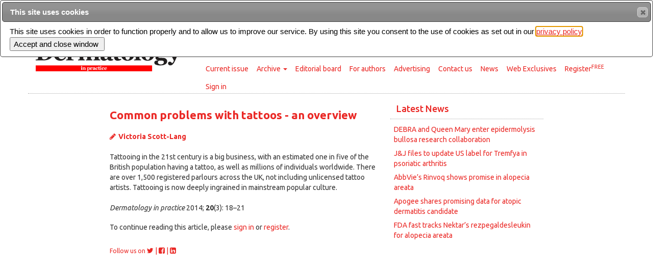

--- FILE ---
content_type: text/html; charset=utf-8
request_url: http://dermatologyinpractice.co.uk/common-problems-with-tattoos-an-overview
body_size: 19098
content:


<!DOCTYPE html PUBLIC "-//W3C//DTD XHTML 1.0 Transitional//EN" "http://www.w3.org/TR/xhtml1/DTD/xhtml1-transitional.dtd">
<html xmlns="http://www.w3.org/1999/xhtml" dir="ltr" lang="en-US" xml:lang="en">
<head id="ctl00_Head1"><title>
	Common problems with tattoos - an overview - Dermatology in practice
</title>
<link rel='stylesheet' type='text/css' href='//ajax.googleapis.com/ajax/libs/jqueryui/1.10.2/themes/vader/jquery-ui.css' />
<link rel='stylesheet' type='text/css' href='/csshandler.ashx?skin=DIP_redesign&amp;s=6&amp;v=2.5.0.0&amp;sv=00000000-0000-0000-0000-000000000000' />

<meta http-equiv="Content-Type" content="text/html; charset=utf-8" />
<link rel="search" type="application/opensearchdescription+xml" title="DIP Site Search" href="http://dermatologyinpractice.co.uk/SearchEngineInfo.ashx" /><meta name="viewport" content="width=device-width" />
<link rel='shortcut icon' href='/Data/Sites/6/skins/DIP_redesign/favicon.ico' /><link rel="apple-touch-icon" href="/Data/Sites/6/skins/DIP_redesign/dip-icon-144px.png" />

    <!-- Custom Fonts -->
    <link href="https://fonts.googleapis.com/css?family=Ubuntu:400,700,300,300italic,400italic,500,500italic,700italic" rel="stylesheet" type="text/css" /><link rel="stylesheet" href="/App_Themes/font-awesome-4.6.3/css/font-awesome.min.css" />
    <script type="text/javascript" src="/ClientScript/jquery.js"></script>
    <script type="text/javascript" src="/ClientScript/bootstrap.min.js"></script>
    
<script src="//ajax.googleapis.com/ajax/libs/jquery/1.9.1/jquery.min.js" type="text/javascript" ></script>
<script src="//ajax.googleapis.com/ajax/libs/jqueryui/1.10.2/jquery-ui.min.js" type="text/javascript" ></script>
    <script type="text/javascript" src="/ClientScript/colorbox/jquery.colorbox-min.js"></script>
    <meta name="format-detection" content="telephone=no" />
    <!-- Google Tag Manager -->
    <script>    (function (w, d, s, l, i) {
        w[l] = w[l] || []; w[l].push({
            'gtm.start':
    new Date().getTime(), event: 'gtm.js'
        }); var f = d.getElementsByTagName(s)[0],
j = d.createElement(s), dl = l != 'dataLayer' ? '&l=' + l : ''; j.async = true; j.src =
'https://www.googletagmanager.com/gtm.js?id=' + i + dl; f.parentNode.insertBefore(j, f);
    })(window, document, 'script', 'dataLayer', 'GTM-WHFQ3L9');</script>
    <!-- End Google Tag Manager -->
	
	<!-- Google tag (gtag.js) --> <script async src="https://www.googletagmanager.com/gtag/js?id=G-PW71K5D9HJ"></script>
 <script> window.dataLayer = window.dataLayer || []; function gtag(){dataLayer.push(arguments);} gtag('js', new Date()); gtag('config', 'G-PW71K5D9HJ'); 
 </script>
	
    <!-- DiP banners -->
	<script async='async' src='https://www.googletagservices.com/tag/js/gpt.js'></script>
	<script>
		var googletag = googletag || {};
		googletag.cmd = googletag.cmd || [];
	</script>

    <!-- script for fixed header -->
    <script>
        document.addEventListener('DOMContentLoaded', function(){
        // When the user scrolls the page, execute myFunction
        window.onscroll = function () { setHeaderSticky() };

        // Get the header
        var header = document.getElementById("div_menu");

        // Get the offset position of the navbar
        var sticky = 310;//header.offsetTop;
        var bnrh = $("#div-gpt-ad-1551969327409-0").find(">:first-child").height()<20;
        if(bnrh)
        {
            sticky = 60;
        }

        //console.log("sticky=" + sticky);
        // Add the sticky class to the header when you reach its scroll position. Remove "sticky" when you leave the scroll position
        function setHeaderSticky() {
            console.log("start sticky");
            if (window.pageYOffset > sticky) {
                header.classList.add("sticky-header");
            } else {
                header.classList.remove("sticky-header");
            }
        }
        });
    </script>

<link rel='canonical' href='http://dermatologyinpractice.co.uk/common-problems-with-tattoos-an-overview' /></head>
<body id="ctl00_Body" class="pagebody">
    <!-- Google Tag Manager (noscript) -->
    <noscript>
        <iframe src="https://www.googletagmanager.com/ns.html?id=GTM-WHFQ3L9"
            height="0" width="0" style="display: none; visibility: hidden"></iframe>
    </noscript>
    <!-- End Google Tag Manager (noscript) -->

    <form method="post" action="/common-problems-with-tattoos-an-overview" id="aspnetForm">
<div class="aspNetHidden">
<input type="hidden" name="__EVENTTARGET" id="__EVENTTARGET" value="" />
<input type="hidden" name="__EVENTARGUMENT" id="__EVENTARGUMENT" value="" />
<input type="hidden" name="__VIEWSTATEFIELDCOUNT" id="__VIEWSTATEFIELDCOUNT" value="13" />
<input type="hidden" name="__VIEWSTATE" id="__VIEWSTATE" value="Pb/5UE1XTj7P4gSQPP592m3BfuXDemU3nfdxTJ+4HUnoCXhdhLK2m78FwMm+8B3EQd78CnlYDf6UT5dvWfPfIl9FkqA7EF8hA6SfGMaqBO9u1phS20FoTR2dry7JGoMhKjalssNKW9NDU46SuzQGL/Rt/BZ3ewRY56Mma12u8pvyVWubMSLiv5GOTwD52x+i+cIlz/o63R3TM+zWsr35oYENUtfdNQsVACj0+Iw23RhF4EKX7P4TKnZegeI0w8xi+Bbn8Kc7pqrFzhczstAbbg5VQIj9Bz/hP43IDkPy2wz6I/fLTb9ZwoWJp20KKhTDMV2UtY8GO9+2+p/WTh3soRy3+dpV48Qz6GqEllLY0w29p7Tm7DsMazUzbgSgPnUpuDdnD2WnSfj+ZtaY7yF3sf1Rzm4YewRn30LXJdUaL3fgsHb6CIpCF6O8NX7Sf5JNB+O3p8C3ae2cqBYxmGhbWBQeazMRRRthgaqDpz3yb3865kXKLrRX" />
<input type="hidden" name="__VIEWSTATE1" id="__VIEWSTATE1" value="vvnz+k0ORKEFJSoUDRDMFijcn/YzLUG6zRKkNjxxj6321S/nZxdC1bXxLrkLsSaNnEu+5zkzEe77NKXW0r6LsDhR3fG4jWEZVZ0bzwiBrY3cvkuDKpw9AED9vh6xYuOD4ULLNdf1NR0T0L0HbLvRj7dHo2quQR0p2TbLsKVYyPmJhB0nzAFVLIutqmgXy2ZRg7SvdWq5+0Xk8MUNuwZUTVmHEZlx/pqF0TF720dNJu67XI175n/6BQED2Yl14oi7SXKNxYPoBafH0g0wgR5ghGpDGDl2q/0enjRpvI7TdCe5a2Fdcg3AaHhe5y7gEi0hubALjbokTBU/ewXmkQBZHcyuXnNsOQX0NKppwgz1KWOKeJpZs94Ch+febEA3V2VeZZcdBMA8PuOttPXX718uMqrJ24qy+eOJTEYXAXEAF0qE5LhSgR/Vb5V5Vn1bBLtVnBi6AlHtHT8V6fmY6C9wKB91scInC31irAAIlNZgoukoIDZq5QxL" />
<input type="hidden" name="__VIEWSTATE2" id="__VIEWSTATE2" value="gd/4Up+6eEX6jFTBZ+go8B4ZDBeayGWI9ebh1W2cau70tAspLl2F9OIV3z+dWHbpBn76KD0BpPK6boaF/iFBuFWlmSkDQnuIBydtDvk8f1a09dY7Y0QL9ta5tMR03dUg9wpwzcT5lXtEjXqOKQIS/ZZ8vD3Ux0933tvfK95UzBdMXyqM/mdQ2VtFskM2gzOlfUDRO6/7YKZlqdiJNDLLTBuy7iAaiuPI29vpGTZKaHwOJl85a79x1E9DqiqDaTMnrMNsoCbPrWkgTQueMBndWnCF+Oy/UEn9p1TRXIiAYt/zmCYKI7+OacIcPoFGumn6WfSqIRBj97wnnEPE0XWciKRM/OBaopEKGXP+xjiSrL8poFHbHysrXobDFUymnk45eBNONk6pRbljoK/MfnqlG5D342ICq6aTXVLfouMub763BEvtSg9VKQYjbtgzvXWUVvcWkHTOroibJuFZJEuKwrBvyAObZ0ps53S9O5+WZSPpZKa0cKwk" />
<input type="hidden" name="__VIEWSTATE3" id="__VIEWSTATE3" value="kQdZuKC95HjhAM3rLcah8qyT3b7aLvUA7EqBXZkM+siFovIAIr78LvIt3tT4T84oZJetC4xPdIY44NexE8KMoegcKXClWrIngWADrommCJxa+2kqNFz0UNQi+Pnv6KYAEt7zRGO/fuIYJFgqVzlhaitLW7vOZS5oPipO/ZSKemuMkNRdNtP8zuuhgNg+Ob2suNpHfAT+U+if/ERMexLppePMkHNl9uL/iu+ryfrk/zOdKG6LCD176/BH6jfOUvSK2u+KlGVY+TQno2zRLrks2aowHPmI1MBu+44jeISW6wNOu94ASpsecVlWdNHzrYKJxls8fwsPYOHcmrW0dvfMs1P1H9jPlH3m/p+w0LllWCdD9ca9i4sR114xM6Ptbn/rAicHF3wkKLvcdZXqEGuv6uxdgvxPSeS74wg6cM/ul/PFdgZIUJCr3ejfF+K49eUjaJPWz2hlt+yO42yLbg50PU4ODFSxitePc1+e5IFrk2FDq8qgzeVn" />
<input type="hidden" name="__VIEWSTATE4" id="__VIEWSTATE4" value="M4309PfpDJW4zai3N9l/NlpmRa7GcPT+MQIhHqWZbw62PlMyc9ZFSflvEIRw3BR38XnrRU+WYTf2NF2/EvTIOBZX6BqA+sSlbStenn3cPdue0bRUk9A5kF/a8SwyGXq6tkzyXhVkxBbLo1rhW8f3GPRcmUzkHKfUefuRegL8TGwS6tbxs3KkHSA4rj53QZFqdkYnozIxUEUS4DGWiCyKxoDmudH7oNAqwxpmEOFHWMYam6xoVHp/pCg8GzUM4F3i1SYfMh4OzcMBiiA0mWcbgZK+iLTY7/XxTz6Bs7fbhU2OZ87FickgDPTAx3Y4DHjTHoFJZj5/mqK+aX170sTWixibf84JsvcT0V5YGVoLSkYEa2ghyAqW2n50Rl4iEGL2w+qSoGMFT8vt6GP32Rx/O2c2MFjlwScDjpfDRRDLSuhvzqfjTnreUYvVH8qI8YOW/WAxwDzE3W1h+aG2p2fZwJQN2U+UsBY0dMnAx2bl63KDF6hdIUOD" />
<input type="hidden" name="__VIEWSTATE5" id="__VIEWSTATE5" value="UORXXfR5HWNqyjBZYY/b8nrap5p+57HVh/aSaVv8B3dRVZaUMQviOM9SWv6vGzHQcPS6VyfApRbgdeAZvNz8UXU0ii3Z66IBGOrXV6U/7SJNyzCiAuXHrrhZY8p+Kb22NyLA9WQLWUiMH+xWeV0h9Xw5WxYkWogHyrtgvwcP6l7szt+yFTtDlaijZeBaPqqR5FqjvP1mBHcRXBTFY9/WAsj/1HnFAUNXIM4V1i/73JFMXQoh/KET3gPU3vrpCBqqIteit4w72cG/phpPdeI5rirGn7POAcQKaQjVoRmbmEfxhrkoz6iodSRkIB3rYOdeZfWga/CDIdz35B1vUYiv5dVOZ1HpsWd2JRfjRbgGRq/LJUsagoairLVMyo0JgZtZoG3kTRLtTEz74ltlmr09Qf+FgRR9IrNCT800qe73fkqJBLLqkLOvxJMtjBBUgCHU9Zsczgcq++EX4Pgu4rGzpuarGPuaMcR9l2sTRCVxqXpLJ4i5ci7e" />
<input type="hidden" name="__VIEWSTATE6" id="__VIEWSTATE6" value="vyG+c/XsUy9oqLL8bpN9BDqql3sW4YBUprfKYPsfuZB7qzOwrDOS/dHdNVdOXR1/2HyAxSJJ0yUixVdK9yr7M5wmrg1AF+Z9MyaadPBMi8SCJHt+JFi5IbnHYdHnSLXzNExE3hflkzcCciAFu6/Zf9+UfGsmT1yJesQSyHj0pYbiOsbIFkK30jpN3zxT5SXzs6ZSgUtoRnXXQyPZbiN3hqqhuhMS4SGrFED6E9wEMD0R64VqXKiS+hVp6quTVv/ND0zvIRiWjk83wC6djSh7KtSATQ3H1QFY89iOi94A2eJgaIRDWI7xZYgGid/e0WHXaDlJd7tSwY/5lrRbTTAgRvIxnAjg9rebtxCm/3MgCJASIw2rF3/HZl9ZgmvWwiImFQc/g6pemz3RAbeQWbJSOLlVdUEZz9VjVJ7KKnZNEbId+43bCjv+ahQybjT/I1LjunUPW6fcLeTQUDC33teFJ3DSQMT77k0QLqx484n8j0WA6anCK/ap" />
<input type="hidden" name="__VIEWSTATE7" id="__VIEWSTATE7" value="fkM4YqTbRCA9G/iCYdPGSYWrDN+jwaREA/SmMQlg0JVXF+/Dlzi+oPxzYK0oeAX7n09sQHQUWMVldwhfrCbyIUcltMMDjw9Ew/VylJbW9+TJTSNCd4MWZDzR1qgW8ERZY70NIrTnAta4agkX6o/G6fNYrRxag10xt9Nxo28DX9PwoERo5AUli863OaRvcc0mLpnyI1Fz8PaJuh7TGcYcb3tH02xiJs8BYLXXyJglO3dLFJbq70Iun2sTErN7RhRVFqJyQ+NjO688gvXr3yNzyawSJP2GubXlrIVtojuYMMTOQ0pMUf+eM64/Zq1evKDn6YbyebK3zBqRrVS0+v7sqqLfSUrFDTmXa4Oai8/k2cfTTwgoO9+ypHUY4HklGtNVCU1/i6a8sYUZMOlmNlmNrAKLfuIadmcJB+erDw2yV1w94RNiD/TEBeXa9PbXqN+xiWeDqsqaHjfMdty38+zRHfYcoRH2kw30n6bpQ2MPM3mV1/KCZF+C" />
<input type="hidden" name="__VIEWSTATE8" id="__VIEWSTATE8" value="00u59+o1EN6/[base64]/9nzsoOgx59tSThKK4YFCcyx7SP5F8w+j1Kj5Pm7imB5iLYEhdY1865s8biBh0Yn2CvaTunu94xUbaEZA51OemQNFpOXuMnLZvvgD3cwnjPPm5bjNyYFXoJIJnXfNB1rJ4xdXjbcJP7HrSF182Aap1DCESsq5uZWpS8z8yDHnHnHbORc/WCtUz33Dz8x7jHcGjMotltlT94AUcaFkvpZV57fImd" />
<input type="hidden" name="__VIEWSTATE9" id="__VIEWSTATE9" value="093ww7hvu6Dz3w9umPdT5GAulPFziiJTDDBc4BwBXb30ezOAzoFTWtJ0bytovvoI/C7Ep5pJuQcnpJEd/[base64]/z8tIJh0H/f5v+SkUvg4lwcCMyqWov3bcdGS1K+p/lGUbjKecKiJ80p/YQ2Tfg/CDCzpcMO5ey2EoSFdgkt2TWYyZrrjAl8N5eEROCOJJRnZPohYnDw7GZyCaHHaVTHYSxT6XUNzWE1s/3pcJDbv3g6Vnje/eZVWPgHyypcLwThtyN6FEdB3iNMpurFYOF6KaC4jKlviO5BvY" />
<input type="hidden" name="__VIEWSTATE10" id="__VIEWSTATE10" value="vcVmu5Z9IPK9ElHdvajQcEtjECDwywaSJ3d1r7D743XyB+38sjnMFtsVAXz78IrB6JYhacEKTdAXc2KTixEm38Rc/lIBalzlhCNAxxVlbzfe0SIN02otzAMEGtUzWm+hjlIaaitHrbTz/HXYJr+F2E7Ko2ZPhxGOPQ8Ma4iGwPrVNiO3yNS6hze4iPbJZOVf2EbAPWNvkj95QARnHoI2LchlpU5pBZBgKIxfiH4OkMQs/pqyMmRIH95r6+/S0W1RZ34x9CeIBDRKghFLQVQ0Hd/V3Y/WEx+agt6KNqtqr/[base64]" />
<input type="hidden" name="__VIEWSTATE11" id="__VIEWSTATE11" value="iiOqoMGmSPeTmmLpRkHxm+TNXvOnpkoWj2Vq/fXrGV7yoxPizKklplXjQYURabyBYD8XXIW7t45Bb+Ipj/z9aJWqh7FBqIv+GWEoG1I3qE9bjun4i4IsINikF1azAKCBo8KIZkLSSEscMxtC9cysHDRZGmoMVRgtk7VJTKW5KInyAVzlwScbPUUDUahWWEfL7Hd+8diW5x+KgSSwHJlszhiyH+WsiMCGc38MHHOomu062Tl3x4+38Do5+Ax/8LQ8ZTrHhx9EllvjSRqCjbDTUj+/dQngWz7OmPG7Sbq8ETq3xIIaP7oKLegcQCRNak/cLZqjnnjdoiDuGq1OwDxm7CTmC6J+OmEVXJlvhO1jS2oPNTjquPqmjMA5aPiyceDptUz/mwXEqGqkb4npCfZfhbcdsuht1ePZGEwnnHXLgeaeAyuTLOAtvHprM+IaswrTrOddZBmjORpVEt3wHvNL8fyTzSYocK6IPGeIsspX7L0sSgDAIs28" />
<input type="hidden" name="__VIEWSTATE12" id="__VIEWSTATE12" value="fAkk3Kh0OEpCubujhmPOUITsxWT8ymJVXy3zuSpPPQGynNlG+jbJIZoo9hJAA0ibmFyJoM0VB72gh7srYW+faW+a6SBARaniNOmtAekeBnaU+izldXGLsNrrEQ7PAB5zud4Ejf/sTkO8OXWt6vDjB0eMnVfvL1N3MTGpp4dPXQpyaYrZzI5qY5FI2Xoh+uwnfks5eufLnGISMx1TD6F/CopNvOS4cPyuN1472LtOCaRrtiLqvhnqleWIPazO8ECsEjzt2vGpNLvmwtOjeab17g==" />
</div>

<script type="text/javascript">
//<![CDATA[
var theForm = document.forms['aspnetForm'];
if (!theForm) {
    theForm = document.aspnetForm;
}
function __doPostBack(eventTarget, eventArgument) {
    if (!theForm.onsubmit || (theForm.onsubmit() != false)) {
        theForm.__EVENTTARGET.value = eventTarget;
        theForm.__EVENTARGUMENT.value = eventArgument;
        theForm.submit();
    }
}
//]]>
</script>



<script src="/Data/Sites/6/skins/DIP_redesign/script.js" type="text/javascript" ></script>
<script src="/ScriptResource.axd?d=[base64]" type="text/javascript"></script>
<script src="//ajax.aspnetcdn.com/ajax/4.5/6/WebFormsBundle.js" type="text/javascript"></script>
<script src="//ajax.aspnetcdn.com/ajax/4.5/6/MsAjaxBundle.js" type="text/javascript"></script>
<script type="text/javascript">
//<![CDATA[
if (typeof(Sys) === 'undefined') throw new Error('ASP.NET Ajax client-side framework failed to load.');
//]]>
</script>

        
        
        
        <script type="text/javascript">
//<![CDATA[
Sys.WebForms.PageRequestManager._initialize('ctl00$ScriptManager1', 'aspnetForm', ['tctl00$signin$UpdatePanel1',''], [], [], 90, 'ctl00');
//]]>
</script>

        <div class="container-fluid" >
            <div class="row" style="background: #ededed !important; margin-bottom: 30px;margin-left: -15px;margin-right: -15px;">
                <div class="col text-center my-2 text-dark">Intended for healthcare professionals</div>
            </div>
            <div class="row" id="leaderbnr">
                <div class="col">
                    <!-- /1579923/Dip_Leaderboard -->
                    <div id='div-gpt-ad-1551969327409-0' style='text-align: center;'>
                    
<!-- Datateam - Ad Management Asynchronous JS Tag - Generated with Revive Adserver v5.5.1 -->
<ins data-revive-zoneid="1694" data-revive-id="9c421b7e485bf2edfee09708a4d06e2e"></ins>
<script async src="//ads.datateam.co.uk/www/delivery/asyncjs.php"></script>
                    </div>

                </div>
            </div>
        </div>

        <div id="div_menu" >
            <!-- Nav bar -->
            <nav class="navbar navbar-inverse " role="navigation">
                    
                    <div class="container all">


                        <div class="navbar-header">
                            <a class="home link" href="/">
        	                    <img class="img-responsive adhd branding" src="/Data/Sites/6/media/dip-logo.svg" style="width:300px" alt="Dermatology in practice logo"/>
                            </a>
				        </div> 
        	            <div class="search header">
                            <div class="search-form">
               		            <div id="searchSign" class="form-group has-feedback">
            			            <label for="search" class="sr-only">Search</label>
            				        <input type="text" class="form-control" name="search" id="Search" placeholder="What are you looking for?" style="width:105%;" />
              			            <span class="glyphicon glyphicon-search form-control-feedback"></span>
            		            </div>
   			                </div> 
   		                </div> 			
                        <!-- Collapsable search box --> 
                        <button type="button" class="navbar-toggle" data-toggle="collapse" data-target="#bs-example-navbar-collapse-1">
                            <span class="sr-only">Toggle navigation</span>
                            <span class="icon-bar"></span>
                            <span class="icon-bar"></span>
                            <span class="icon-bar"></span>
                        </button>
                        <!-- /.Collapsable search box -->
                        <div class="row1 header">    	
		                    <div class="collapse navbar-collapse" id="bs-example-navbar-collapse-1">
                                

<ul class="nav navbar-nav navbar-right">
    <li><a href="/current-issue.aspx">Current issue</a></li>
    <li class="dropdown">
        <a href="#" class="dropdown-toggle" data-toggle="dropdown">Archive <b class="caret"></b></a>
        <ul id="ctl00_main_menu_2_arch_ul" class="dropdown-menu"><li><a class="year" href="/_year_search_review.aspx?JID=12&Year=2025">2025</a></li><li><a class="year" href="/_year_search_review.aspx?JID=12&Year=2024">2024</a></li><li><a class="year" href="/_year_search_review.aspx?JID=12&Year=2023">2023</a></li><li><a class="year" href="/_year_search_review.aspx?JID=12&Year=2022">2022</a></li><li><a class="year" href="/_year_search_review.aspx?JID=12&Year=2021">2021</a></li><li><a class="year" href="/_year_search_review.aspx?JID=12&Year=2020">2020</a></li><li><a class="year" href="/_year_search_review.aspx?JID=12&Year=2019">2019</a></li><li><a class="year" href="/_year_search_review.aspx?JID=12&Year=2018">2018</a></li><li><a class="year" href="/_year_search_review.aspx?JID=12&Year=2017">2017</a></li><li><a class="year" href="/_year_search_review.aspx?JID=12&Year=2016">2016</a></li><li><a class="year" href="/_year_search_review.aspx?JID=12&Year=2015">2015</a></li><li><a class="year" href="/_year_search_review.aspx?JID=12&Year=2014">2014</a></li><li><a class="year" href="/_year_search_review.aspx?JID=12&Year=2013">2013</a></li><li><a class="year" href="/_year_search_review.aspx?JID=12&Year=2012">2012</a></li><li><a class="year" href="/_year_search_review.aspx?JID=12&Year=2010">2010</a></li><li><a class="year" href="/_year_search_review.aspx?JID=12&Year=2009">2009</a></li><li><a class="year" href="/_year_search_review.aspx?JID=12&Year=2008">2008</a></li><li><a class="year" href="/_year_search_review.aspx?JID=12&Year=2007">2007</a></li><li><a class="year" href="/_year_search_review.aspx?JID=12&Year=2006">2006</a></li><li><a class="year" href="/_year_search_review.aspx?JID=12&Year=2005">2005</a></li><li><a class="year" href="/_year_search_review.aspx?JID=12&Year=2004">2004</a></li><li><a class="year" href="/_year_search_review.aspx?JID=12&Year=2003">2003</a></li><li><a class="year" href="/_year_search_review.aspx?JID=12&Year=2002">2002</a></li><li><a class="year" href="/_year_search_review.aspx?JID=12&Year=2001">2001</a></li><li><a class="year" href="/_year_search_review.aspx?JID=12&Year=2000">2000</a></li></ul>
    </li>
    <li><a href="/editorial-board.aspx">Editorial board</a></li>
    <li><a href="/for-authors.aspx">For authors</a></li>
    <li><a href="/advertising.aspx">Advertising</a></li>
    <li><a href="/contact-us.aspx">Contact us</a></li>
    <li ><a href="/news.aspx">News</a></li>
    <li ><a href="/web_exclusives.aspx">Web Exclusives</a></li>    
    <li id="ctl00_main_menu_2_reg_li"><a href="/Secure/Register_dip.aspx">Register<sup>FREE</sup></a></li>
	<li id="ctl00_main_menu_2_sin_li"><a class="button" href="#popup1">Sign in</a></li>
    
	
</ul>
    	   	                </div>
   	                    </div>
                    </div>
                </nav>
            <!-- /.nav -->
        </div>
        <!-- sign in pop up -->
        <div id="ctl00_signin_ppdiv" class="container">
		<div id="popup1" class="overlay">
			<div class="popup">
				<a class="close" href="#">&times; </a>
                <div id="ctl00_signin_UpdatePanel1">
	
                        <fieldset>
				            <div>
    				            <input name="ctl00$signin$popup1_email" type="text" id="ctl00_signin_popup1_email" placeholder="Email" class="signin-email" onkeypress="$(&#39;#ctl00_signin_lblError&#39;).text(&#39;&#39;);" onchange="$(&#39;#ctl00_signin_lblError&#39;).text(&#39;&#39;);" />
    				            <input name="ctl00$signin$popup1_pass" type="password" id="ctl00_signin_popup1_pass" placeholder="Password" class="signin-psw" onkeypress="$(&#39;#ctl00_signin_lblError&#39;).text(&#39;&#39;);" />
                                <input type="submit" name="ctl00$signin$btnSignIn" value="Sign in" id="ctl00_signin_btnSignIn" class="signin-button" />
                                <label id="ctl00_signin_lblError" class="error-msg"></label>
					            <div class="checkbox">
                                    <input name="ctl00$signin$popup1_remme" type="checkbox" id="ctl00_signin_popup1_remme" class="blue-checkbox" checked="checked" style="margin-left:6px;" /> 
                                    <label class="lblCheckbox"></label>
						            <label for="checkbox">Remember me</label>
    					            <span class="psw" style="float:right; padding-right:5px;"> <a href="/Secure/Register_dip.aspx">Not registered?</a></span>
    				            </div>
				            </div>
                        </fieldset>
                    
</div>
            </div>
      		<div class="forgotton password">
                <span class="psw" style="color:white; text-align:center;"><a href="/Secure/RecoverPassword.aspx"><p>Forgot your password?</p></a></span>
      		</div>
        </div>
    </div>


        <!-- /.sign in pop up -->
        <div id="ctl00_InsecurePanel1" class="addthisbutton">
	
            
        
</div>
        


        <div id="main_container" class="container banners-container">
            <div class="DiP_Skyscraper_left">
                <!-- /1579923/DiP_Skyscraper_left -->
                <div id="div-gpt-ad-1551969387044-0" style="height: 600px; width: 160px;">
                    <!-- Datateam - Ad Management Asynchronous JS Tag - Generated with Revive Adserver v5.5.1 -->
<ins data-revive-zoneid="1696" data-revive-id="9c421b7e485bf2edfee09708a4d06e2e"></ins>
<script async src="//ads.datateam.co.uk/www/delivery/asyncjs.php"></script>
                </div>
            </div>
            <div class="DiP_Skyscraper_right">
                <!-- /1579923/DiP_Skyscraper_right -->
                <div id="div-gpt-ad-1551969430331-0" style="height: 600px; width: 160px;">
                   <!-- Datateam - Ad Management Asynchronous JS Tag - Generated with Revive Adserver v5.5.1 -->
<ins data-revive-zoneid="1697" data-revive-id="9c421b7e485bf2edfee09708a4d06e2e"></ins>
<script async src="//ads.datateam.co.uk/www/delivery/asyncjs.php"></script>
                </div>

            </div>
            <div id="art_body">
                <div class="art-content-layout">
                    
                    <div class="art-content-layout-row">
                        
                        <div id="ctl00_divCenter" class="art-layout-cell art-content center-rightmargin cmszone">
	
                            
                            
                            <a id="startcontent"></a>
                            
<script type="text/javascript">
    var shiftWindow = function () { scrollBy(0, -106) };
    if (location.hash) {
        shiftWindow();
    }
    window.addEventListener("hashchange", shiftWindow);
    function load() { if (window.location.hash) shiftWindow(); }//FF

</script>
<div class="module-mainpart  ">
<div id="top" class="article-image"></div>

<h1 id="ctl00_mainContent_ctl00_Article_title" class="article-title">Common problems with tattoos - an overview</h1>
<div id="ctl00_mainContent_ctl00_Article_author" class="article-author" style="display:flex;flex-direction: column;  align-items: flex-start;"><div><i class="fa fa-pencil"></i>Victoria Scott-Lang</div></div>
<div id="divabstract" class="artAbstract">
    <div id="ctl00_mainContent_ctl00_Article_abstract" class="article-abstract">Tattooing in the 21st century is a big business,  with an estimated one in five of the British  population having a tattoo, as well as millions  of individuals worldwide. There are over 1,500  registered parlours across the UK, not including  unlicensed tattoo artists. Tattooing is  now deeply ingrained in mainstream popular  culture.</div>
    
    
    <div id="ctl00_mainContent_ctl00_Article_info" class="editionInfo"><em>Dermatology in practice</em>&nbsp;2014;&nbsp;<strong>20</strong>(3):&nbsp;18–21</div>
	
    <div id="ctl00_mainContent_ctl00_notAllowed" class="not-allowed">To continue reading this article, please <a class="button" href="#popup1">sign in</a> or <a id="ctl00_mainContent_ctl00_hplRegister" href="secure/register_dip.aspx">register</a>.</div>
    
<div class="follow us text article-page">
        <div class="icons socials-on-viewarticle">
		<span style="font-size: 12px;">Follow us on</span>

            <span><a href="https://twitter.com/DiP_Hayward" target="_blank"><i class="fa fa-twitter"></i></a></span>
            <span >|</span>
            <span ><a href="https://www.facebook.com/haywardmedicalcommunications/" target="_blank"><i class="fa fa-facebook-square"></i></a></span>
            <span >|</span>
            <span ><a href="https://www.linkedin.com/showcase/dermatology-in-practice" target="_blank"><i class="fa fa-linkedin-square"></i></a></span>
        </div>
    </div>
</div>
    </div>



                        
</div>
                        <div id="ctl00_divRight" class="art-layout-cell art-sidebar2 rightside right2column cmszone">
	
                            
<div id='ctl00_rightContent_ctl00_pnlOuterWrap' class=''>


<div id='ctl00_rightContent_ctl00_pnlInnerWrap' class='panelwrapper htmlmodule'>

<a id='module801' class='moduleanchor'></a>
<div id='ctl00_rightContent_ctl00_pnlOuterBody' class=''>

<div id='ctl00_rightContent_ctl00_pnlInnerBody' class='modulecontent'>


<div id='ctl00_rightContent_ctl00_divContent' class=''>
<p><ins data-revive-zoneid="1693" data-revive-id="9c421b7e485bf2edfee09708a4d06e2e"></ins><p><script async src="//ads.datateam.co.uk/www/delivery/asyncjs.php"></script></p>

</div>
<input type="hidden" name="ctl00$rightContent$ctl00$hdnIsDirty" id="ctl00_rightContent_ctl00_hdnIsDirty" />






</div>
<div id='ctl00_rightContent_ctl00_divFooter' class='modulefooter'>

</div>

</div>
<div id='ctl00_rightContent_ctl00_divCleared' class='cleared'>

</div>

</div>


</div>

<div id='ctl00_rightContent_ctl01_pnlOuterWrap' class=''>


<div id='ctl00_rightContent_ctl01_pnlInnerWrap' class='panelwrapper htmlmodule'>

<a id='module804' class='moduleanchor'></a>
<div id='ctl00_rightContent_ctl01_pnlOuterBody' class=''>

<div id='ctl00_rightContent_ctl01_pnlInnerBody' class='modulecontent'>


<div id='ctl00_rightContent_ctl01_divContent' class=''>
<!-- Datateam - Ad Management Asynchronous JS Tag - Generated with Revive Adserver v5.5.1 -->
<ins data-revive-zoneid="1715" data-revive-id="9c421b7e485bf2edfee09708a4d06e2e"></ins>
<script async src="//ads.datateam.co.uk/www/delivery/asyncjs.php"></script>
</div>
<input type="hidden" name="ctl00$rightContent$ctl01$hdnIsDirty" id="ctl00_rightContent_ctl01_hdnIsDirty" />






</div>
<div id='ctl00_rightContent_ctl01_divFooter' class='modulefooter'>

</div>

</div>
<div id='ctl00_rightContent_ctl01_divCleared' class='cleared'>

</div>

</div>


</div>

<!-- <div class="module-mainpart"> -->
<div class='all-pages-news' >
<a id='module800' class='moduleanchor'></a>
<h4 class="news_small_title">Latest News</h4>
<div class="container-fluid">
    <div class="row">
        <div class="col-12">
            <div>
		<table class="gv_news gv_news_small w-100" cellspacing="0" rules="all" border="1" id="ctl00_rightContent_ctl02_gv_hmcnews" style="border-collapse:collapse;">
			<tr class="gv_webex-header">
				<th scope="col">&nbsp;</th>
			</tr><tr>
				<td>
                            <div class="mb-2">        
                                    <a href="debra-and-queen-mary-enter-epidermolysis-bullosa-research-collaboration">DEBRA and Queen Mary enter epidermolysis bullosa research collaboration</a>                                    
                               
                            </div>
                        </td>
			</tr><tr>
				<td>
                            <div class="mb-2">        
                                    <a href="j-j-files-to-update-us-label-for-tremfya-in-psoriatic-arthritis">J&J files to update US label for Tremfya in psoriatic arthritis</a>                                    
                               
                            </div>
                        </td>
			</tr><tr>
				<td>
                            <div class="mb-2">        
                                    <a href="abbvies-rinvoq-shows-promise-in-alopecia-areata">AbbVie’s Rinvoq shows promise in alopecia areata</a>                                    
                               
                            </div>
                        </td>
			</tr><tr>
				<td>
                            <div class="mb-2">        
                                    <a href="apogee-shares-promising-data-for-atopic-dermatitis-candidate">Apogee shares promising data for atopic dermatitis candidate</a>                                    
                               
                            </div>
                        </td>
			</tr><tr>
				<td>
                            <div class="mb-2">        
                                    <a href="fda-fast-tracks-nektars-rezpegaldesleukin-for-alopecia-areata">FDA fast tracks Nektar’s rezpegaldesleukin for alopecia areata</a>                                    
                               
                            </div>
                        </td>
			</tr>
		</table>
	</div>
        </div>
    </div>
</div>
</div>
<!--</div> -->

                        
</div>
                    </div>
                </div>
                <div class="cleared"></div>
                
            </div>
            <!-- Footer -->
            <footer>
                    <div class="footer">
			            <div class="col-sm-2 col-xs-12">
				            <a href="http://www.haywardpublishing.co.uk/" target="_blank" class="home link">
        			            <img class="img-responsive hmc logo" src="/Data/Sites/6/media/hayward-MP-web.png" alt="hayward medical communications company logo" style="max-height:100%;max-width:145px;width:100%;"/>
				            </a>
			            </div>
                        <div class="col-lg-10 col-md-10 col-sm-12">
                            <p>
                                <em>Dermatology in practice</em> was previously supported by Wyeth from 2008 to 2010, by Wyeth and Serono in 2007, by Wyeth and Shire from 2005 to 2006, by Medlock Medical in 2004 and by SSL International from 2001 to 2003.<br /><br />
					            The data, opinions and statements appearing in the articles herein are those of the contributor(s) concerned; they are not necessarily endorsed by the publisher, Editor or Editorial Board. Accordingly the publisher, Editor and Editorial Board and their respective employees, officers and agents accept no liability for the consequences of any such inaccurate or misleading data, opinion or statement.<br /><br />
                                The title <em>Dermatology in practice</em> is the property of Hayward Medical Publishing and PMGroup Worldwide Ltd and, together with the content, is bound by copyright. Copyright © 2021 PMGroup Worldwide Ltd. All rights reserved. The information contained on the site may not be reproduced, distributed or published, in whole or in part, in any form without the permission of the publishers. All correspondence should be addressed to:
                                <script language="JavaScript">
                                    var login = 'admin';
                                    var server = 'hayward.co.uk';
                                    var email = login + '@' + server;
                                    var url = 'mailto:' + email;
                                    document.write('<a href="' + url + '">' + email + '</a>');
                                </script>
                                <br /><br />
                                ISSN 0262-5504 (Print)  ISSN 2049-8446 (Online)<br /><br />
                            </p>
                        </div>
                    </div>
                </footer>
            <!-- /Footer -->
        </div>



        
    
<div class="aspNetHidden">

	<input type="hidden" name="__VIEWSTATEGENERATOR" id="__VIEWSTATEGENERATOR" value="CA0B0334" />
	<input type="hidden" name="__EVENTVALIDATION" id="__EVENTVALIDATION" value="PfFG4WSc03ljUw6iPDo1nxt3sQ9OcQVq2O7aJrH4cqfNWce3mAY07PDwgH0xJWnC0G4fIvymXgfXYzGoapamB4Czs1l4Pbmc25iSVpIwQXQnQALbgH61Iox/cAnJvJ5BoGCsu3O0khGeegQnNwv5+A4rWL8njoJhaYziEFG+O4nvrT3q9oqTXFPI6myL5yPa8a8uruUylJenzNAJhZKIol2/2Z4=" />
</div>
<script type="text/javascript">Sys.Application.add_load(function() { var form = Sys.WebForms.PageRequestManager.getInstance()._form; form._initialAction = form.action = window.location.href; }); </script>
<script type="text/javascript">
//<![CDATA[

WebForm_InitCallback();//]]>
</script>

<script type="text/javascript" > $('div.mojo-accordion').accordion({});$('div.mojo-accordion-nh').accordion({heightStyle:'content',animate:{opacity:'toggle',duration:'400'}}); $('div.mojo-tabs').tabs({}); $('input.jqbutton').button(); $('.jqtt').tooltip(); $('.faqs dd').hide();$('.faqs dt').hover(function(){$(this).addClass('hover')},function(){$(this).removeClass('hover')}).click(function(){ $(this).next().slideToggle('normal'); });  $("a.unclickable").click(function(){ return false; });</script></form>

    <div id="ctl00_dv_cookie_concent_div_cookielaw" class="cookielaw">
<script type="text/javascript">
    $(document).ready(function () {
    $(".cookielaw").dialog({ title: 'This site uses cookies', height: 90, zIndex: 159, draggable: false, position: 'top', resizable: false, show: 'blind', width: 960, hide: { effect: 'drop', direction: "down"} });
    $(".privacycolorbox").colorbox({ width: '85%', height: '85%', iframe: true });    
    });

</script>
This site uses cookies in order to function properly and to allow us to improve our service. By using this site you consent to the use of cookies as set out in our <a class="privacycolorbox" href="http://www.haywardpublishing.co.uk/Help.aspx?helpkey=privacy-policy">privacy policy</a>
<input type=button value="Accept and close window " onclick="$.get('/cookielaw.ashx');$('.cookielaw').dialog('close');" > 
</div>


    <script type="text/javascript">
        function setHightSliderPanel() {
            var hImage = $(".banner .item.active img").height();
            $(".left-banner-side").height(hImage);
        }
        function setTopMarginSliderBootons() {
            var w = $(window).width();

            var hImage = $(".banner .item.active img").height();
            var right = $(".banner a.carousel-control.right");
            right.height(hImage);
            var left = $(".banner a.carousel-control.left");

            left.height(hImage);

            $(".banner a.carousel-control.left span.icon-prev").css("display", "inline-block").css("margin-top", (hImage / 2) + 'px');
            $(".banner a.carousel-control.right span.icon-next").css("display", "inline-block").css("margin-top", (hImage / 2) + 'px');

            var wCarouselInner = $(".carousel-inner").width();

            var wRes = w - wCarouselInner;
            right.width(wRes / 2 + 1);
            left.width(wRes / 2 + 1);
        }
        function HideMenuToolbar() { $("#toolbar").fadeOut(); $("#toolbarbut").fadeIn("slow"); }
        function ShowMenuToolbar() { $("#toolbar").fadeIn(); $("#toolbarbut").fadeOut("slow"); }
        function SearchRedirect() {
            var _sw = $('#Search').val();
            if (_sw != null && _sw != '') {
                window.location.href = "http://" + window.location.host + "/journal_search_results.aspx?JournalID=12&sw=" + _sw + "&yrFrom=0&yrTo=0&sa=" + _sw + "&ef=False&notw=0&alw=True";
            }
            else return false;
        }
        function setWinSizes() {
            var _height = document.documentElement.clientHeight;
            var _width = document.documentElement.clientWidth;
            var _menuheight = $('nav').outerHeight(true);
            var _footerheigh = $('footer').outerHeight(true);
            var _artbodyheight = _height - _menuheight - _footerheigh;
            $('#div_menu').css('height', _menuheight + "px");
            //$('#art_body').css('min-height', _artbodyheight + "px");
            if ($("#ctl00_mainContent_ctl00_DIP_home_Carousel").height() > 0) {
                $(".container.all").css('border', 'none');
                var _marg = $("#main_container").css("margin-left");
                $("#ctl00_mainContent_ctl00_DIP_home_Carousel").css('margin-left', "-" + _marg);
                $("#ctl00_mainContent_ctl00_DIP_home_Carousel").css('margin-right', "-" + _marg);
                var _carwidth = parseFloat(window.getComputedStyle(document.getElementById("ctl00_mainContent_ctl00_DIP_home_Carousel")).width.replace("px", ""));
                var _margi = parseFloat(_marg.replace("px", ""));
                var _banwr = (_carwidth - 2 * _margi) * 0.3 + _margi;
                var _banwl = _carwidth - _banwr;
                $(".bannerimg").css('width', _banwl + "px");
                $(".bannerDesc").css('width', _banwr + "px");
                $(".bannerimg").css('padding-left', _marg);
                $(".bannerDesc").css('padding-right', _marg);
                setTopMarginSliderBootons();
                setHightSliderPanel();

                // var iframeheight=_maxheight-40;
                //$("#twitter-widget-0").css('height', iframeheight + "px");																																				   															  
            }
        }

        //Made this function as panel's height was wrong on page load (twitter widget is loading more slowly than panels height)
        function SetPanelsHeight() {
            var _maxheight = 320; //390;
            if ((document.documentElement.clientWidth > 768)) {
                if ((document.documentElement.clientWidth > 992)) {
                    //alert('1');
                    var _panels = $("div.colBody");
                    var _heightNew = 5;
                    //alert('panel-body-4 height=' + $(".panel-body-4").height());
                    _panels.each(function () { $(this).css('height', ''); });
                    _panels.each(function () {
                        if ($(this).height() > _maxheight) {
                            _maxheight = $(this).height();
                            //alert('_maxheight1' + _maxheight);
                        }
                    });
                    _panels.each(function () { $(this).css('height', _maxheight); });
                    //alert('_maxheight' + _maxheight);
                }
                else {
                    var _panels = $("div.panel");
                    var panelBody2 = $(".panel-body-2");
                    var panelBody1 = $(".panel-body-1");
                    panelBody2.css('height', '');
                    panelBody1.css('height', '');
                    if (panelBody1.height() > panelBody1.height()) _maxheight = panelBody1.height();
                    else _maxheight = panelBody2.height();
                    $(_panels[0]).css('height', _maxheight + "px");
                    $(_panels[1]).css('height', _maxheight + "px");
                    //$(_panels[2]).css('height', _maxheight + "px");
                }
            }
            else {
                var _panels = $("div.panel");
                var _panelsColBody = $("div.colBody");
                _panelsColBody.each(function () { $(this).css('height', ''); });
                $(_panels[0]).css('height', +"350px");
                $(_panels[1]).css('height', $(".panel-body-2").height() + "px");
                $(_panels[2]).css('height', $(".panel-body-3").height() + "px");
                $(_panels[3]).css('height', "390px");
            }
        }

        $(document).ready(function () {
            $("span.downarr a").click(function () { HideMenuToolbar(); Set_Cookie('openstate', 'closed') });
            $("span.showbar a").click(function () { ShowMenuToolbar(); Set_Cookie('openstate', 'open') });
            $("span.downarr a, span.showbar a").click(function () { return false; });
            $('#Search').click(function (e) { $('#searchSign').addClass('hover'); return false; });
            $('#searchSign').click(function (e) { SearchRedirect(); });
            $('#Search').keypress(function (e) { if (e.which == 13 || event.keyCode == 13) { SearchRedirect(); return false; } });
            $('a.page-scroll').bind('click', function (event) {
                var $anchor = $(this);
                $('html, body').stop().animate({ scrollTop: ($($anchor.attr('href')).offset().top - 50) }, "slow");
                event.preventDefault();
            });
            var openState = (document.documentElement.clientWidth > 757) ? Get_Cookie('openstate') : "closed";
            if (openState != null) { if (openState == 'closed') { HideMenuToolbar(); } if (openState == 'open') { ShowMenuToolbar(); } }
            setWinSizes(); // 
            setTimeout(function () { SetPanelsHeight(); }, 5000);
            setTimeout(function () { setWinSizes(); }, 500);//to calculate right height after banner loading (T11240)

        });
        $(window).resize(function () { setWinSizes(); SetPanelsHeight(); });
    </script>
</body>
</html>


--- FILE ---
content_type: text/css
request_url: http://dermatologyinpractice.co.uk/csshandler.ashx?skin=DIP_redesign&s=6&v=2.5.0.0&sv=00000000-0000-0000-0000-000000000000
body_size: 56232
content:
#iwmf
{
	position:fixed;
	top:0;
	left:0;
	line-height: 11px;
	font: 11px "Lucida Grande","Lucida Sans Unicode", Helvetica, Arial, Lucida, Verdana, sans-serif;
	color:#ccc;
	text-align:left;
	z-index:256;
	margin:0;
	padding:0;
	border:0;
	width:auto;
}

#iwmf div, #iwmf span {
color:#ccc;
text-align:left;
padding:0;
margin:0;
border:0;
font-size:11px;
font-family: "Lucida Grande","Lucida Sans Unicode", Helvetica, Arial, Lucida, Verdana, sans-serif;
background:none;
width:auto;
}


#iwmf a
{
	color:#ccc;
	text-decoration:none;
}

#iwmf a:hover
{
	color:#fff;
	text-decoration:underline;
}

#iwmf a:visited
{
	color:#ccc;
	text-decoration:none;
}

#iwmf a:active
{
	color:#ccc;
	text-decoration:underline;
}

#iwmf ul
{
	margin:0;
	padding:0;
}

#iwmf li
{
	list-style:none;
	margin:0px;
	padding:0;
}

#iwmf #iwmf_mainContainer
{
	/* width: 100%; */
	margin:0;
	padding:0;
	background-image:url('/ClientScript/oomph/images/50x50_bg.png');
	background-repeat:repeat;
	display:none;
}

#iwmf .iwmf_box
{
	margin:20px 0 20px 20px;
	padding-right:20px;
	float:left;
	width:240px;
	border-right:1px solid #333;
	height:100%;
}

#iwmf #clear
{
	clear:both;
}

#iwmf #shadow
{
	clear:both;
	background-image:url('/ClientScript/oomph/images/bottom_shadow.png');
	min-height:23px;
}


#iwmf #iwmf_mapFrame
{
	width:200px;
	overflow:hidden;
	min-height:200px;
	margin:20px;
	padding-right:20px;
	float:left;
	position:relative;
	border-right:1px solid #fff;
}

#iwmf .iwmf_typeHead
{
	margin:0 0 20px 0;
	text-transform:uppercase;
}

#iwmf .iwmf_Next
{
	float:right;
	margin-right:10px;
	font-size:.8em;
	text-transform:uppercase;
}

#iwmf .iwmf_Prev
{
	float:right;
	margin-right:10px;
	font-size:.8em;
	text-transform:uppercase;
}

#iwmf #iwmf_gleam
{
	float:left;
	margin:0;
	padding:0 0 0 10px;
	width:22px;
	height:26px;
	background-image:url('/ClientScript/oomph/images/oomphGleam.gif');
	background-repeat:no-repeat;
	background-position:center;
	background-color:#000000;
	cursor:pointer;
}

#iwmf #iwmf_mainNavContainer
{
	background-color:#000000;
	padding-top:2px;
	margin:0px;
	width:auto;
	height:24px;
	display:none;
}

#iwmf .iwmf_green
{
	color:#6aa339;
}

#iwmf #iwmf_info
{
	float:left;
	font-size:10px;
	height:18px;
	margin-top:2px;
	color:#999;
	text-transform:uppercase;
}

#iwmf #iwmf_closeButton
{
	float:right;
	width:30px;
	height:17px;
	background-image:url('/ClientScript/oomph/images/closeIcon.png');
	background-repeat:no-repeat;
	margin:2px 20px 0 10px;
}


#iwmf .iwmf_photo
{
	height:50px;
	width:50px;
	float:left;
	border:5px solid #333;
	margin-right:10px;
	clear:both;
}

#iwmf .iwmf_netBar
{
	padding:10px 5px 0 0;
	margin-top:10px;
	height:100%;
}

#iwmf .iwmf_netBar img
{
	border:0;
}

#iwmf .iwmf_netBar ul
{
	margin:0;
	padding:0;
}

#iwmf .iwmf_netBar li
{
	display:inline;
	margin:0px 10px 0px 0px;
}

#iwmf .iwmf_iconOutlook a:link,
#iwmf .iwmf_iconOutlook a

{
	background:transparent url('/ClientScript/oomph/images/outlook.png') no-repeat scroll 0 50%;
	display:block;
	height:16px;
	float:left;
	text-indent:-5000px;
	width:16px;
	padding:5px;
	

}

#iwmf .iwmf_iconLive a:link,
#iwmf .iwmf_iconLive a

{
	background:transparent url('/ClientScript/oomph/images/live.png') no-repeat scroll 0 50%;
	display:block;
	height:16px;
	float:left;
	text-indent:-5000px;
	width:16px;
	padding:5px;
}

#iwmf .iwmf_iconGoogle a:link,
#iwmf .iwmf_iconGoogle a

{
	background:transparent url('/ClientScript/oomph/images/google.png') no-repeat scroll 0 50%;
	display:block;
	float:left;
	height:16px;
	text-indent:-5000px;
	width:16px;
	padding:5px;
}

#iwmf .iwmf_iconYahoo a:link,
#iwmf .iwmf_iconYahoo a

{
	background:transparent url('/ClientScript/oomph/images/yahoo.png') no-repeat scroll 0 50%;
	display:inline-block;
	height:16px;
	float:left;
	text-indent:-5000px;
	width:27px;
	padding:5px;
}

#iwmf .iwmf_iconApple a:link,
#iwmf .iwmf_iconApple a 

{
	background:transparent url('/ClientScript/oomph/images/apple.png') no-repeat scroll 0 50%;
	display:block;
	height:16px;
	float:left;
	text-indent:-5000px;
	width:16px;
	padding:5px;
}

#iwmf .iwmf_icon30b a:link,
#iwmf .iwmf_icon30b a

{
	background:transparent url('/ClientScript/oomph/images/30boxes.png') no-repeat scroll 0 50%;
	display:block;
	height:16px;
	float:left;
	text-indent:-5000px;
	width:16px;
	padding:5px;
}


#iwmf .iwmf_summary
{
	font-size:16px;
	margin-bottom:5px;
}

#iwmf .iwmf_fn
{
	font-size:16px;
	margin-bottom:5px;
}

#iwmf .iwmf_org
{
	font-size:12px;
}

#iwmf .iwmf_dtend
{
}

#iwmf .iwmf_geo
{
}

#iwmf .iwmf_category
{
}

#iwmf .iwmf_url
{
	font-weight:bold;
	margin-bottom:5px;
	padding-bottom:5px;
	border-bottom:1px solid #333;
}
#iwmf .iwmf_country-name
{
}

#iwmf .iwmf_description
{
	margin-top:10px;
}

#iwmf .iwmf_given-name
{
	font-size:16px;
	margin-bottom:5px;
}

#iwmf .iwmf_family-name
{
	font-size:16px;
	margin-bottom:5px;
}


#iwmf .iwmf_vEventContainer
{
	width:100%;
}

#iwmf .iwmf_hCardContainer
{
	width:100%;
}

#iwmf .iwmf_hCardContainer
{
	width:100%;
}

#iwmf .iwmf_hAudioContainer
{
	width:100%;
}


#iwmf #iwmf_mainEventContainer
{
	float:left;
	display:inline;
	width:20%;
}

#iwmf #iwmf_mainhCardContainer
{
	float:left;
	display:inline;
	width:20%;
}
#iwmf #iwmf_mainhAudioContainer
{
	float:left;
	display:inline;
	width:20%;
}
#iwmf .iwmf_hmediaphoto
{
	max-width:220px;
	border:5px #666 solid;
}
/* Last-Modified: 28/06/06 00:08:22 */
#GB_overlay {
    background-color: #000;
    position: absolute;
    margin: auto;
    top: 0;
    left: 0;
    z-index: 2000 !important;
}

#GB_window {
    left: 0;
    top: 0;
    font-size: 1px;
    position: absolute;
    overflow: visible;
    z-index: 2150;
}

#GB_window .content {
    width: auto;
    margin: 0;
    padding: 0;
}

#GB_frame {
    border: 0;
    margin: 0;
    padding: 0;
    overflow: auto;
    white-space: nowrap;
}


.GB_Gallery {
    margin: 0 22px 0 22px;
}

.GB_Gallery .content {
    background-color: #fff;
    border: 3px solid #ddd;
}

.GB_header {
    top: 10px;
    left: 0;
    margin: 0;
    z-index: 2500;
    position: absolute;
    border-bottom: 2px solid #555;
    border-top: 2px solid #555;
}

.GB_header .inner {
    background-color: #333;
    font-family: Arial, Verdana, sans-serif;
    padding: 2px 20px 2px 20px;
}

.GB_header table {
    margin: 0;
    width: 100%;
    border-collapse: collapse;
}

.GB_header .caption {
    text-align: left;
    color: #eee;
    white-space: nowrap;
    font-size: 20px;
}

.GB_header .close {
    text-align: right;
}

html[dir='rtl'] .GB_header .close {
    text-align: left;
}

.GB_header .close img {
    z-index: 2500;
    cursor: pointer;
}

.GB_header .middle {
    white-space: nowrap;
    text-align: center;
}


#GB_middle {
    color: #eee;
}

#GB_middle img {
    cursor: pointer;
    vertical-align: middle;
}

#GB_middle .disabled {
    cursor: default;
}

#GB_middle .left {
    padding-right: 10px;
}

#GB_middle .right {
    padding-left: 10px;
}


.GB_Window .content {
    background-color: #fff;
    border: 3px solid #ccc;
    border-top: none;
}

.GB_Window .header {
    border-bottom: 1px solid #aaa;
    border-top: 1px solid #999;
    border-left: 3px solid #ccc;
    border-right: 3px solid #ccc;
    margin: 0;

    height: 22px;
    font-size: 12px;
    padding: 3px 0;
    color: #333;
}

.GB_Window .caption {
    font-size: 12px;
    text-align: left;
    font-weight: bold;
    white-space: nowrap;
    padding-right: 20px;
}

.GB_Window .close { text-align: right; }
html[dir='rtl'] .GB_Window .close { text-align: left; }
.GB_Window .close span { 
    font-size: 12px;
    cursor: pointer; 
}
.GB_Window .close img {
    cursor: pointer;
    padding: 0 3px 0 0;
}

.GB_Window .on { border-bottom: 1px solid #333; }
.GB_Window .click { border-bottom: 1px solid red; }
/*
    Colorbox Core Style:
    The following CSS is consistent between example themes and should not be altered.
*/
#colorbox, #cboxOverlay, #cboxWrapper{position:absolute; top:0; left:0; z-index:9999; overflow:hidden; -webkit-transform: translate3d(0,0,0);}
#cboxWrapper {max-width:none;}
#cboxOverlay{position:fixed; width:100%; height:100%;}
#cboxMiddleLeft, #cboxBottomLeft{clear:left;}
#cboxContent{position:relative;}
#cboxLoadedContent{overflow:auto; -webkit-overflow-scrolling: touch;}
#cboxTitle{margin:0;}
#cboxLoadingOverlay, #cboxLoadingGraphic{position:absolute; top:0; left:0; width:100%; height:100%;}
#cboxPrevious, #cboxNext, #cboxClose, #cboxSlideshow{cursor:pointer;}
.cboxPhoto{float:left; margin:auto; border:0; display:block; max-width:none; -ms-interpolation-mode:bicubic;}
.cboxIframe{width:100%; height:100%; display:block; border:0; padding:0; margin:0;}
#colorbox, #cboxContent, #cboxLoadedContent{box-sizing:content-box; -moz-box-sizing:content-box; -webkit-box-sizing:content-box;}

/* 
    User Style:
    Change the following styles to modify the appearance of Colorbox.  They are
    ordered & tabbed in a way that represents the nesting of the generated HTML.
*/
#cboxOverlay{background:#000; opacity: 0.9; filter: alpha(opacity = 90);}
#colorbox{outline:0;}
    #cboxTopLeft{width:14px; height:14px; background:url('/ClientScript/colorbox/colorbox-dark-1/images/controls.png') no-repeat 0 0;}
    #cboxTopCenter{height:14px; background:url('/ClientScript/colorbox/colorbox-dark-1/images/border.png') repeat-x top left;}
    #cboxTopRight{width:14px; height:14px; background:url('/ClientScript/colorbox/colorbox-dark-1/images/controls.png') no-repeat -36px 0;}
    #cboxBottomLeft{width:14px; height:43px; background:url('/ClientScript/colorbox/colorbox-dark-1/images/controls.png') no-repeat 0 -32px;}
    #cboxBottomCenter{height:43px; background:url('/ClientScript/colorbox/colorbox-dark-1/images/border.png') repeat-x bottom left;}
    #cboxBottomRight{width:14px; height:43px; background:url('/ClientScript/colorbox/colorbox-dark-1/images/controls.png') no-repeat -36px -32px;}
    #cboxMiddleLeft{width:14px; background:url('/ClientScript/colorbox/colorbox-dark-1/images/controls.png') repeat-y -175px 0;}
    #cboxMiddleRight{width:14px; background:url('/ClientScript/colorbox/colorbox-dark-1/images/controls.png') repeat-y -211px 0;}
    #cboxContent{background:#fff; overflow:visible;}
        .cboxIframe{background:#fff;}
        #cboxError{padding:50px; border:1px solid #ccc;}
        #cboxLoadedContent{margin-bottom:5px;}
        #cboxLoadingOverlay{background:url('/ClientScript/colorbox/colorbox-dark-1/images/loading_background.png') no-repeat center center;}
        #cboxLoadingGraphic{background:url('/ClientScript/colorbox/colorbox-dark-1/images/loading.gif') no-repeat center center;}
        #cboxTitle{position:absolute; bottom:-25px; left:0; text-align:center; width:100%; font-weight:bold; color:#7C7C7C;}
        #cboxCurrent{position:absolute; bottom:-25px; left:58px; font-weight:bold; color:#7C7C7C;}

        /* these elements are buttons, and may need to have additional styles reset to avoid unwanted base styles */
        #cboxPrevious, #cboxNext, #cboxSlideshow, #cboxClose {border:0; padding:0; margin:0; overflow:visible;  position:absolute; bottom:-29px; background:url('/ClientScript/colorbox/colorbox-dark-1/images/controls.png') no-repeat 0px 0px; width:23px; height:23px; text-indent:-9999px;}
        
        /* avoid outlines on :active (mouseclick), but preserve outlines on :focus (tabbed navigating) */
        #cboxPrevious:active, #cboxNext:active, #cboxSlideshow:active, #cboxClose:active {outline:0;}

        #cboxPrevious{left:0px; background-position: -51px -25px;}
        #cboxPrevious:hover{background-position:-51px 0px;}
        #cboxNext{left:27px; background-position:-75px -25px;}
        #cboxNext:hover{background-position:-75px 0px;}
        #cboxClose{right:0; background-position:-100px -25px;}
        #cboxClose:hover{background-position:-100px 0px;}

        .cboxSlideshow_on #cboxSlideshow{background-position:-125px 0px; right:27px;}
        .cboxSlideshow_on #cboxSlideshow:hover{background-position:-150px 0px;}
        .cboxSlideshow_off #cboxSlideshow{background-position:-150px -25px; right:27px;}
        .cboxSlideshow_off #cboxSlideshow:hover{background-position:-125px 0px;}/* global */
#cluetip-close img {
  border: 0;
}
#cluetip-title {
  overflow: hidden;
}
#cluetip-title #cluetip-close {
  float: right;
  position: relative;
}
#cluetip-waitimage {
  width: 43px;
  height: 11px;
  position: absolute;
  background-image: url('/Data/style/cluetip/wait.gif');
}
.cluetip-arrows {
  display: none;
  position: absolute;
  top: 0;
  left: -11px;
  height: 22px;
  width: 11px;
  background-repeat: no-repeat;
  background-position: 0 0;
}
#cluetip-extra {
  display: none;
}
/***************************************
   =cluetipClass: 'default' 
-------------------------------------- */

.cluetip-default {
  background-color: #d9d9c2;
}
.cluetip-default #cluetip-outer {
  position: relative;
  margin: 0;
  background-color: #d9d9c2;
}
.cluetip-default h3#cluetip-title {
  margin: 0 0 5px;
  padding: 8px 10px 4px;
  font-size: 1.1em;
  font-weight: normal;
  background-color: #87876a;
  color: #fff;
}
.cluetip-default #cluetip-title a {
  color: #d9d9c2;
  font-size: 0.95em;
}  
.cluetip-default #cluetip-inner {
  padding: 10px;
}
.cluetip-default div#cluetip-close { 
  text-align: right;
  margin: 0 5px 5px;
  color: #900;
}

/* default arrows */

.clue-right-default .cluetip-arrows {
  background-image: url('/Data/style/cluetip/darrowleft.gif');
}
.clue-left-default .cluetip-arrows {
  background-image: url('/Data/style/cluetip/darrowright.gif');
  left: 100%;
  margin-right: -11px;
}
.clue-top-default .cluetip-arrows {
  background-image: url('/Data/style/cluetip/darrowdown.gif');
  top: 100%;
  left: 50%;
  margin-left: -11px;
  height: 11px;
  width: 22px;  
}  
.clue-bottom-default .cluetip-arrows {
  background-image: url('/Data/style/cluetip/darrowup.gif');
  top: -11px;
  left: 50%;
  margin-left: -11px;
  height: 11px;
  width: 22px;
}

/***************************************
   =cluetipClass: 'jtip'
-------------------------------------- */
.cluetip-jtip {
  background-color: transparent;
}
.cluetip-jtip #cluetip-outer {
  border: 2px solid #ccc;
  position: relative;
  background-color: #fff;
}

.cluetip-jtip h3#cluetip-title {
  margin: 0 0 5px;
  padding: 2px 5px;
  font-size: 16px;
  font-weight: normal;
  background-color: #ccc;
  color: #333;
}

.cluetip-jtip #cluetip-inner {
  padding: 0 5px 5px;
  display: inline-block;
}
.cluetip-jtip div#cluetip-close { 
  text-align: right;
  margin: 0 5px 5px;
  color: #900;
}

/* jtip arrows */

.clue-right-jtip .cluetip-arrows {
  background-image: url('/Data/style/cluetip/arrowleft.gif');
}
.clue-left-jtip .cluetip-arrows {
  background-image: url('/Data/style/cluetip/arrowright.gif');
  left: 100%;
  margin-right: -11px;
}
.clue-top-jtip .cluetip-arrows {
  background-image: url('/Data/style/cluetip/arrowdown.gif');
  top: 100%;
  left: 50%;
  margin-left: -11px;
  height: 11px;
  width: 22px;  
}  
.clue-bottom-jtip .cluetip-arrows {
  background-image: url('/Data/style/cluetip/arrowup.gif');
  top: -11px;
  left: 50%;
  margin-left: -11px;
  height: 11px;
  width: 22px;
}

/***************************************
   =cluetipClass: 'rounded'
-------------------------------------- */

.cluetip-rounded {
  background: transparent url('/Data/style/cluetip/bl.gif') no-repeat 0 100%;
  margin-top: 10px;
  margin-left: 12px;
}

.cluetip-rounded #cluetip-outer {
  background: transparent url('/Data/style/cluetip/tl.gif') no-repeat 0 0;
  margin-top: -12px;
}

.cluetip-rounded #cluetip-title {
  background-color: transparent;
  padding: 12px 12px 0;
  margin: 0 -12px 0 0;
  position: relative;
}
.cluetip-rounded #cluetip-extra {
  position: absolute;
  display: block;
  background: transparent url('/Data/style/cluetip/tr.gif') no-repeat 100% 0;
  top: 0;
  right: 0;
  width: 12px;
  height: 30px;
  margin: -12px -12px 0 0;
}
.cluetip-rounded #cluetip-inner {
  background: url('/Data/style/cluetip/br.gif') no-repeat 100% 100%;
  padding: 5px 12px 12px;
  margin: -18px -12px 0 0;
  position: relative;
}

.cluetip-rounded div#cluetip-close { 
  text-align: right;
  margin: 0 5px 5px;
  color: #009;
  background: transparent;
}
.cluetip-rounded div#cluetip-close a {
  color: #777;
}

/* rounded arrows */

.clue-right-rounded .cluetip-arrows {
  background-image: url('/Data/style/cluetip/rarrowleft.gif');
}
.clue-left-rounded .cluetip-arrows {
  background-image: url('/Data/style/cluetip/rarrowright.gif');
  left: 100%;
  margin-left: 12px;
}
.clue-top-rounded .cluetip-arrows {
  background-image: url('/Data/style/cluetip/rarrowdown.gif');
  top: 100%;
  left: 50%;
  margin-left: -11px;
  height: 11px;
  width: 22px;  
}  
.clue-bottom-rounded .cluetip-arrows {
  background-image: url('/Data/style/cluetip/rarrowup.gif');
  top: -23px;
  left: 50%;
  margin-left: -11px;
  height: 11px;
  width: 22px;
}



div#toolbar, div#toolbarbut 
{
 position:fixed; 
  bottom: 0px;
  right: 0px;
  z-index: 99; 
  height: 36px;
  background-image: url('/Data/style/jqtoolbar/bcktool.jpg');
  
  /*
using a png caused issues in IE8
background-image: url('/Data/style/jqtoolbar/bcktool.png');
 
  */
  border-top: 1px solid #eee;
  border-left: 1px solid #eee; 
  border-right: 1px solid #eee;  
  
  /* CSS3 */
  -moz-border-radius-topleft: 8px;
	-khtml-border-radius-topleft: 8px;
	-webkit-border-top-left-radius: 8px;
	-moz-border-radius-topright: 8px;
	-khtml-border-radius-topright: 8px;
	-webkit-border-top-right-radius: 8px;
	-moz-box-shadow: 0px 1px 10px #666, inset 1px 1px 0px #a4a4a4; 
  -khtml-box-shadow: 0px 1px 10px #666;
  -webkit-box-shadow: 0px 1px 10px #666;
  /* CSS3 end */
  
  
	
}

div#toolbar {
  width: 90%;
  min-width: 800px; /* to limit the width when an excessive window resize */
  margin: 0px auto; /* centered toolbar */
  left: 0px;
}

div#toolbarbut { /* div for the 'hide status' */
  width: 60px;
  height: 15px;
  margin-right: 3%;
  display: none;
}

span.showbar a { /* show button */
  padding: 5px;  
  font-size: 10px;
  color: #555;
}

.toolbarleft{
  float: left; display:none;
}

.toolbarright 
{ white-space:nowrap;
    margin-top: 0px;
    margin-bottom: 10px;
    margin-left:10px;
  float: right;
  
  
}

/* for ipad fixed positioning is problematic */

/*
@media only screen and (device-width: 768px) { 
    div#toolbar, div#toolbarbut { position:static;  }
	
}
*/





/*-- Left Side --*/

ul#social li {
  display: inline;
}

#social { float: left;}

a.rss, a.facebook, a.twitter, a.digg, a.delicious, a.stumble {
  display: inline-block;
  width: 40px;
  height: 35px;        
  margin-top: 1px;
}

a.rss:hover, a.facebook:hover, a.twitter:hover, a.digg:hover, a.delicious:hover, a.stumble:hover {
  background-position: 1px 1px; /* simple css hover effect */
}

a.rss {
  background: url('/Data/style/jqtoolbar/rss.png') no-repeat;
}

a.facebook {
  background: url('/Data/style/jqtoolbar/facebook.png') no-repeat;
}

a.twitter {
  background: url('/Data/style/jqtoolbar/twitter.png') no-repeat;
}

a.delicious {
  background: url('/Data/style/jqtoolbar/delicious.png') no-repeat;
}

a.digg {
  background: url('/Data/style/jqtoolbar/digg.png') no-repeat;
}

a.stumble {
  background: url('/Data/style/jqtoolbar/stumble.png') no-repeat;
}

/*-- Right Side --*/

span.downarr { /* hide button */ 
  float: right;
  border-left: 1px solid #a4a4a4;
}

span.downarr a {
  display: block;
  width: 36px;
  height: 26px;
  padding: 25px 0 0 10px;
  background: url('/Data/style/jqtoolbar/downarrow.png') no-repeat 5px 7px;
}

#toolbar ul {
	margin:0;
	padding:0;
	list-style:none;
 
  
}

#toolbar a.adminlink ,
#toolbar a.adminlink:link ,
#toolbar a.adminlink:visited ,
#toolbar a.adminlink:hover ,
#toolbar a.adminlink:active { 
font-size: 14px!important; 
border-left: 1px solid #a4a4a4;
  padding: 8px 8px 10px 23px;
  line-height: 32px;
  color: #555;
  text-decoration:none;
}
#toolbar a.adminlink:hover {  text-decoration:underline;}

#toolbar a.adminlink { font-weight:700; text-decoration: underline; }
#toolbar a.adminlink:hover { color: #666;}

#toolbar a.adminmenulink { background: transparent url('/Data/style/jqtoolbar/key.png') no-repeat; background-position : 5px 50%;  }
#toolbar a.filemanlink { background: transparent url('/Data/style/jqtoolbar/folder_explore.png') no-repeat; background-position : 5px 50%;  }
#toolbar a.newpagelink { background: transparent url('/Data/style/jqtoolbar/page_white_add.png') no-repeat; background-position : 5px 50%;  }
#toolbar a.pageeditlink { background: transparent url('/Data/style/jqtoolbar/page_white_edit.png') no-repeat; background-position : 5px 50%;  }
#toolbar a.pagesettingslink { background: transparent url('/Data/style/jqtoolbar/page_white_wrench.png') no-repeat; background-position : 2px 50%;  }


       


span.normalthread{ background: url('/Data/style/forums/folder.png') no-repeat; display:inline-block; width:18px; height:20px; }
span.lockedthread{ background: url('/Data/style/forums/lock.png') no-repeat; display:inline-block; width:18px; height:20px; }
span.stickythread{ background: url('/Data/style/forums/folder_star.png') no-repeat; display:inline-block; width:18px; height:20px; }
.newthread, .newpost { background: url('/Data/style/forums/folder_edit.png') no-repeat; background-position: 0px 2px; padding-left:18px;  }
.forumEdit, .threadEdit, .postEdit { background: url('/Data/style/forums/pencil.png') no-repeat; background-position: 0px 0px; padding-left:18px;  }
.forumfeed { background: url('/Data/style/forums/feed.png') no-repeat; background-position: 0px 0px; padding-left:18px; }.ajax__calendar_container {padding:4px;position:absolute;cursor:default;width:170px;font-size:11px;text-align:center;font-family:tahoma,verdana,helvetica;}
.ajax__calendar_body {height:139px;width:170px;position:relative;overflow:hidden;margin:auto;}
.ajax__calendar_days, .ajax__calendar_months, .ajax__calendar_years {top:0px;left:0px;height:139px;width:170px;position:absolute;text-align:center;margin:auto;}
.ajax__calendar_container TABLE {font-size:11px;}
.ajax__calendar_header {height:20px;width:100%;}
.ajax__calendar_prev {cursor:pointer;width:15px;height:15px;float:left;background-repeat:no-repeat;background-position:50% 50%;background-image:url('/Data/style/CalExtender/arrow-left.gif');}
.ajax__calendar_next {cursor:pointer;width:15px;height:15px;float:right;background-repeat:no-repeat;background-position:50% 50%;background-image:url('/Data/style/CalExtender/arrow-right.gif');}
.ajax__calendar_title {cursor:pointer;font-weight:bold;}
.ajax__calendar_footer {height:15px;}
.ajax__calendar_today {cursor:pointer;padding-top:3px;}
.ajax__calendar_dayname {height:17px;width:17px;text-align:right;padding:0 2px;}
.ajax__calendar_day {height:17px;width:18px;text-align:right;padding:0 2px;cursor:pointer;}
.ajax__calendar_month {height:44px;width:40px;text-align:center;cursor:pointer;overflow:hidden;}
.ajax__calendar_year {height:44px;width:40px;text-align:center;cursor:pointer;overflow:hidden;}

.ajax__calendar .ajax__calendar_container {border:1px solid #646464;background-color:#ffffff;color:#000000;}
.ajax__calendar .ajax__calendar_footer {border-top:1px solid #f5f5f5;}
.ajax__calendar .ajax__calendar_dayname {border-bottom:1px solid #f5f5f5;}
.ajax__calendar .ajax__calendar_day {border:1px solid #ffffff;}
.ajax__calendar .ajax__calendar_month {border:1px solid #ffffff;}
.ajax__calendar .ajax__calendar_year {border:1px solid #ffffff;}

.ajax__calendar .ajax__calendar_active .ajax__calendar_day {background-color:#edf9ff;border-color:#0066cc;color:#0066cc;}
.ajax__calendar .ajax__calendar_active .ajax__calendar_month {background-color:#edf9ff;border-color:#0066cc;color:#0066cc;}
.ajax__calendar .ajax__calendar_active .ajax__calendar_year {background-color:#edf9ff;border-color:#0066cc;color:#0066cc;}

.ajax__calendar .ajax__calendar_other .ajax__calendar_day {background-color:#ffffff;border-color:#ffffff;color:#646464;}
.ajax__calendar .ajax__calendar_other .ajax__calendar_year {background-color:#ffffff;border-color:#ffffff;color:#646464;}

.ajax__calendar .ajax__calendar_hover .ajax__calendar_day {background-color:#edf9ff;border-color:#daf2fc;color:#0066cc;}
.ajax__calendar .ajax__calendar_hover .ajax__calendar_month {background-color:#edf9ff;border-color:#daf2fc;color:#0066cc;}
.ajax__calendar .ajax__calendar_hover .ajax__calendar_year {background-color:#edf9ff;border-color:#daf2fc;color:#0066cc;}

.ajax__calendar .ajax__calendar_hover .ajax__calendar_title {color:#0066cc;}
.ajax__calendar .ajax__calendar_hover .ajax__calendar_today {color:#0066cc;}
/* http://weblogs.asp.net/kevinbrammer/archive/2008/05/31/asp-net-gridview-themes.aspx */

.AspNet-GridView
{
    font-family: Arial, Sans-Serif;
    font-size:small;
    table-layout: auto;
    border-collapse: collapse;
    border:#999999 1px solid;
}

.AspNet-GridView table { width: 100%; }
.AspNet-GridView table { width: 100%; }
.AspNet-GridView table.editgrid { margin:0px;}

.AspNet-GridView table thead
{
    background-image: url('/Data/style/gridview/HeaderWhiteChrome.jpg');
    background-position:center;
    background-repeat:repeat-x;
    background-color:#fff;
	border-bottom:solid 1px #999;
}

.AspNet-GridView table thead th
{
    padding: 5px;
    color: #333;
	text-align:left;
}

.AspNet-GridView table thead th a
{
    text-decoration:none;
    color:#333;
    display:block;
    text-align:left;
   
}

.AspNet-GridView table tbody tr td
{
    padding: 5px;
    border-right: solid 1px #999;
	background-color:#E4E4E4;
}

.AspNet-GridView table tbody tr.AspNet-GridView-Alternate td
{
    background-color: #fff;
}

.AspNet-GridView div.AspNet-GridView-Pagination
{
background-image: url('/Data/style/gridview/HeaderWhiteChrome.jpg');
    background-position:center;
    background-repeat:repeat-x;
    background-color:#fff;
	border-bottom:solid 1px #999;
}

.AspNet-GridView div.AspNet-GridView-Pagination a
{
color:#333;
    text-decoration:none;
    padding:2px 10px 2px 10px;
    border-top:solid 1px #fff;
    border-right:solid 1px #999;
    border-bottom:solid 1px #999;
    border-left:solid 1px #fff;
}

.AspNet-GridView div.AspNet-GridView-Pagination span
{
font-weight:bold;
    color:#333;
    text-decoration:none;
    padding:2px 10px 2px 10px;
}

.AspNet-GridView tr.AspNet-GridView-Empty
{
	color:#ffffff;
    background-color: #c9c9c9;
	 text-align:center; 
}

.AspNet-GridView tr.AspNet-GridView-Empty p
{ padding-top:20px;}

.formResults .AspNet-GridView table thead, .formResults  div.AspNet-GridView-Pagination
{
background-image: none;
}

html[dir='rtl'] .AspNet-GridView table thead th { text-align: right;}
html[dir='rtl'] .AspNet-GridView table thead th a { text-align: right; }

/* Reset */
.qtfile, 
.qtfile p,
.qtfile ul,
.qtfile li, 
.qtfile a, 
.qtfile span,
.qtfile img
{
	border-style: none;
	border-width: 0;
	margin: 0;
	padding: 0;
	list-style: none;
	text-decoration: none;
	outline: 0;
	/*
	zoom: 1;
    */
}

.qtfile
{
	min-width: 650px;
}

.qtfile span
{
	vertical-align: text-top;
	line-height: 100%;
}

/* Button elements */
.qtfile .button
{
	cursor: pointer;
}

.qtfile .button.button-disabled
{
	color: Gray;
	cursor: default;
}

/* Icons */
/* Command buttons */
.qtfile .button.folder-create .icon,
.qtfile .button.folder-rename .icon,
.qtfile .button.folder-move .icon,
.qtfile .button.folder-delete .icon,
.qtfile .button.file-upload .icon,
.qtfile .button.file-refresh .icon,
.qtfile .button.folder-refresh .icon,
/* File actions */
.qtfile .file-panel .icon-file-name,
.qtfile .file-panel .file-actions span,
/* Folder items */
.qtfile .folder-panel .folder-bullet,
.qtfile .folder-panel .folder-bullet.folder-bullet-closed,
.qtfile .folder-panel .folder-bullet.folder-bullet-opened,
.qtfile .folder-panel .icon-folder,
.qtfile .folder-panel .icon-folder-end,
/* Status icons */
.qtfile .qtfile-footer .icon-status
{
	background-image: url('/Data/style/qtfile/icons.png');
	width: 16px;
	height: 16px;
	display: inline-block;
	overflow: hidden;
}

/* Header */
.qtfile .qtfile-header
{
	padding: 7px 0 3px 10px;
}

/* Footer */
.qtfile .qtfile-footer
{
	border-top: none;
	padding: 6px 0 5px 5px;
	position: relative;
}

.qtfile .qtfile-footer .status-message
{
	position: absolute;
	left: 10px;
	top: 8px;
}

.qtfile .qtfile-footer .icon-status
{
	margin: 0 5px 0 0;
}

.qtfile .qtfile-footer .status-info .icon-status { background-position: 64px 64px; }
.qtfile .qtfile-footer .status-warn .icon-status { background-position: 32px 64px; }
.qtfile .qtfile-footer .status-error .icon-status { background-position: 16px 64px; }

.qtfile .qtfile-footer .credit
{
	display: block;
	float: right;
	margin-right: 15px;
}

.qtfile .qtfile-footer .credit a
{
	line-height: 1.6em;
}

.qtfile .qtfile-footer .credit a:hover
{
	text-decoration: underline;
}

/* Menu list */
.qtfile .menu-bar
{
	margin: 5px 0 5px 5px;
	position: relative;
}

.qtfile .menu-bar .icon
{
	margin-right: 3px;
}

.qtfile .menu-bar .button.file-refresh
{
	position: absolute;
	right: 3px;
	top: 2px;
}

.qtfile .button.file-refresh .icon { background-position: 0 32px; }
.qtfile .button.folder-create .icon { background-position: 0 48px; }
.qtfile .button.folder-rename .icon { background-position: 64px 48px; }
.qtfile .button.folder-delete .icon { background-position: 32px 48px; }
.qtfile .button.folder-move .icon { background-position: 48px 48px; }
.qtfile .button.file-upload .icon { background-position: 64px 32px; }


.qtfile .qtfile-content
{
	position: relative;
	height: 389px;
	/* Only need the top border from jquery-ui */
	border-bottom: none;
	border-right: none;
	border-left: none;
}

/* Headers */

.qtfile .file-header *,
.qtfile .folder-header *
{
	line-height: 27px;
}

.qtfile .folder-header
{
	border-right: none;
	border-left: none;
	position: relative;
	padding-left: 2%;
	margin-right: -2%;
}

.qtfile .folder-header .button.folder-refresh
{
	position: absolute;
	right: 3%;
	top: 3px;
}

.qtfile .button.folder-refresh .icon { background-position: 0 32px; }

.qtfile .file-header
{
	border-right: none;
	padding-left: 0px;
	position: relative;
}

.qtfile .file-header .file-size-header,
.qtfile .file-header .file-name-header,
.qtfile .file-header .file-actions-header
{
	float: left;
	text-align: center;
	background-image: none;
	background-color: Transparent;
	border-top: none;
	border-right: none;
	border-bottom: none;
	margin-right: -1px;
}

.qtfile .file-header .file-name-header
{
	border: none;
	width: 55%;
	text-align: left;
	text-indent: 1%;
}

.qtfile .file-header .file-size-header
{
	width: 20%;
}

.qtfile .file-header .file-actions-header
{
	width: 25%;
	text-indent: -10000px;
}

/* Folders */

.qtfile .folder-wraper
{
	width: 26%;
	position: absolute;
}

/* Folder list */

.qtfile .folder-panel
{
	height: 360px;
	overflow: auto;
}

.qtfile .folder-panel li,
.qtfile .file-panel li
{
	white-space: nowrap;
}

.qtfile .folder-panel li li
{
	padding-left: 16px;
}

.qtfile .folder-panel .folder-bullet,
.qtfile .folder-panel .folder-name
{
	cursor: pointer;
}

.qtfile .folder-panel .folder-name-text
{
	line-height: 1.5em;
}

.qtfile .folder-panel .folder-name:hover
{
	color: Blue;
}

.qtfile .folder-bullet { background-image: none; }
.qtfile .icon-folder-end { background-position: 16px 32px; }
.qtfile .icon-folder { background-position: 16px 48px; }
.qtfile .folder-bullet.folder-bullet-closed { background-position: 48px 32px; }
.qtfile .folder-bullet.folder-bullet-opened { background-position: 32px 32px; }

.qtfile .folder-panel .folder-name .icon-folder,
.qtfile .folder-panel .folder-name .icon-folder-end
{
	margin-right: 5px;
}

.qtfile .folder-panel .folder-name .icon-folder-end
{
	visibility: hidden;
	left: 5px;
}

.qtfile .folder-panel .folder-name-selected .icon-folder-end
{
	visibility: visible;
}

/* Files */

.qtfile .file-wraper
{
	width: 74%;
	position: absolute;
	right: 0;
}

.qtfile .file-panel
{
	padding-left: 0px;
	border-top: none;
	border-right: none;
	border-bottom: none;
	background-image: none;
	background-color: Transparent;
	height: 360px;
	overflow: auto;
}
.qtfile .file-panel.file-list-empty
{
	/* background: url('/Data/style/qtfile/empty_folder_bg.png') 50% 50% no-repeat; */
}

.qtfile .file-panel .file-name, 
.qtfile .file-panel .file-size, 
.qtfile .file-panel .file-actions
{
	display: block;
	overflow: hidden;
	white-space: nowrap;
	cursor: pointer;
	float: left;
	line-height: 1.7em;
}

.qtfile .file-panel .file-name
{
	width: 55%;
	text-indent: 1%;
}

.qtfile .file-panel li:after { content: "."; display: block; height: 0; clear: both; visibility: hidden; }
.qtfile .file-panel li { display: inline-block; }
/* required comment for clearfix to work in Opera \*/
.qtfile .file-panel li { height:1%; }
.qtfile .file-panel li { display:block; }
/* end clearfix */

.qtfile .file-panel li.even
{
	background-image: url('/Data/style/qtfile/file_even_bg.png');
}

.qtfile .file-panel li:hover
{
	background-image: url('/Data/style/qtfile/file_hover_bg.png');
}

.qtfile .file-panel .file-size
{
	width: 19%;
	text-align: right;
}

.qtfile .file-panel .file-actions
{
	float: right;
	width: 22%;
	text-align: center;
	margin: 0  0 0 1%;
}

.qtfile .file-panel .icon-file-name
{
	margin: 0 1% 0 0;
}

.qtfile .file-panel .file-actions span
{
	cursor: pointer;
	margin: 0  0 0 1%;
	text-indent: -10000px;
	
	/* Fix for IE7 moved to IE7Specific css
	*text-indent: 0;
	*font-size: 0;
    */

}

.qtfile .file-panel .file-action-link { background-position: 48px 64px; }
.qtfile .file-panel .file-action-delete { background-position: 16px 16px; }
.qtfile .file-panel .file-action-move { background-position: 32px 16px; }
.qtfile .file-panel .file-action-rename { background-position: 48px 16px; }
.qtfile .file-panel .file-action-download { background-position: 64px 16px; }
.qtfile .file-panel .file-action-preview { background-position: 80px 64px; }

/* File preview */

.qtfile .file-preview p,
.qtfile .file-preview img
{
	margin: 0;
	padding: 0;
}

.qtfile .file-preview p
{
	overflow: hidden;
	white-space: nowrap;
}

.qtfile .file-preview p span
{
	line-height: 1.6em;
	vertical-align: text-top;
}

.qtfile .file-preview
{
	position: absolute;
	right: -1px;
	bottom: -1px;
	width: auto;
	max-width: 65%;
	display: none;
	/* Width must be set in IE7 for header get right moved to IE7Specific.css
	*width: 65%;
    */
}

.qtfile .file-preview-field-name
{
	display: inline-block;
	width: 7.5em;
	font-weight: bold;
}

.qtfile .file-preview p.file-preview-image
{
	line-height: 0;
	width: auto;
}

.qtfile .file-preview .file-preview-image img
{
	max-width: 100%;
	overflow: auto;
	max-height: 150px;
}

.qtfile .file-preview .file-preview-image-loading
{
	display: block;
	width: 48px;
	height: 48px;
	background: url('/Data/style/qtfile/indicator.gif') no-repeat;
}

/* File icons */

.qtfile .file-panel .icon-file-name
{
	background-image: url('/Data/style/qtfile/file_types.png');
	background-position: 16px 16px;
}

.qtfile .file-panel .icon-file-bmp { background-position: 256px 256px; }
.qtfile .file-panel .icon-file-jpg, .qtfile .file-panel .icon-file-jpeg { background-position: 240px 0; }
.qtfile .file-panel .icon-file-png { background-position: 224px 0; }
.qtfile .file-panel .icon-file-gif { background-position: 208px 0; }

.qtfile .file-panel .icon-file-txt { background-position: 256px 240px; }
.qtfile .file-panel .icon-file-pdf { background-position: 240px 240px; }

/* Impromptu 
http://trentrichardson.com/Impromptu/index.php
*/
.jqifade{
	position: absolute; 
	background-color: #aaaaaa; 
}
div.jqi{ 
	width: 400px; 
	font-family: Verdana, Geneva, Arial, Helvetica, sans-serif; 
	position: absolute; 
	background-color: #ffffff; 
	font-size: 11px; 
	text-align: left; 
	border: solid 1px #eeeeee;
	-moz-border-radius: 10px;
	-webkit-border-radius: 10px;
	padding: 7px;
}
div.jqi .jqicontainer{ 
	font-weight: bold; 
}
div.jqi .jqiclose{ 
	position: absolute;
	top: 4px; right: -2px; 
	width: 18px; 
	cursor: default; 
	color: #bbbbbb; 
	font-weight: bold; 
}
div.jqi .jqimessage{ 
	padding: 10px; 
	line-height: 20px; 
	color: #444444; 
}
div.jqi .jqibuttons{ 
	text-align: right; 
	padding: 5px 0 5px 0; 
	border: solid 1px #eeeeee; 
	background-color: #f4f4f4;
}
div.jqi button{ 
	padding: 3px 10px; 
	margin: 0 10px; 
	background-color: #2F6073; 
	border: solid 1px #f4f4f4; 
	color: #ffffff; 
	font-weight: bold; 
	font-size: 12px; 
}
div.jqi button:hover{ 
	background-color: #728A8C;
}
div.jqi button.jqidefaultbutton{ 
	/*background-color: #8DC05B;*/
	background-color: #BF5E26;
}
.jqiwarning .jqi .jqibuttons{ 
	background-color: #BF5E26;
}

.hello
{
    color:Red;
    }
    
.ContinueBtnReg
{
    color: Red;
    font-weight:bold;
    border:none;
    background:none;
    text-decoration:none;
    }
    
.ContinueBtnReg:hover
{
    text-decoration:underline;
    }
    
/*after upgrade mojoportal*/
.art-menu a .t img
{
    display:none !important;
    }
/* Menu ---start*/

.AspNet-Menu-Horizontal, .AspNet-Menu-Horizontal ul
{
    width:100% !important;
    }

    
.has-popup ul li a .t
{
    padding-left:10px !important;
    padding-right:10px !important;
    }

/*Menu ---end*/
.art-layout-cell
{
    margin-top:15px !important;
    }
 
.altcontent2
{
    margin-top:30px !important;
    }
.bottomtext p
{
    margin-top: 1em !important;
    margin-bottom:1em;
    }

#divCenter.center-rightandleftmargins
{
    padding-top:15px !important;
    }
    
 #divCenter.center-rightandleftmargins h2.moduletitle
 {
     margin-top: 13px;
     }
     
 h1.moduletitle
 {
     font-style: normal;
font-weight: normal;
font-size: 24px;
color: #ED1B24;
text-align: left;
     }
 
 /*Admin site list         ---START*/    
 .sitelistpage ul li .simplelist
 {
     color:#fff !important;
     font-weight:bold
     }
 
 
 /*Admin site list         ---END*/  
 
 /*Lang. btns*/
 .lang
 {
     margin: 15px 0px;
     overflow:auto;
     }
 .lang p
 {
     margin:0px;
     }
 a.langbtn
 {
     color:#EA2825;
     }
    
 .langbtn:hover
 {
     text-decoration:none;
     background:#f4f4f4;
     border-color:#bbb;
     }
 /*Login page  after upgrade   --- start*/
 .login * input[type="text"],
 .login * input[type="password"]
 {
     width:180px !important;
     }
 .lang-btns-onheader
 {
     position: absolute; right: 280px; bottom: 10px;
     }
 .lang-btns-onheader-fr
 {
     position: absolute; right: 310px; bottom: 10px;
     }
.lang-btns-onheader-es
{
    position: absolute; right: 300px; bottom: 10px;
    } 
 /*Login page  after upgrade   --- end*/
 
 
 /*Journal Search results      --- start*/

 table.searchdridview tr td table tr td,
 table.searchdridview tr td table
 {
     border:none !important;
     padding:0px;
     }
 
table.searchdridview,
table.searchdridview td
{
    border-color: #fff !important;
    border-collapse: collapse;
    }
table.searchdridview * a
{
    color: #EA2825
    }   
 /*Journal Search results      --- end*/
.coupon th
{
    color:#333;
    text-align:center;
     padding: 5px 15px
    }

.coupon td
{
    padding: 5px 15px
    }
.coupon td a, .coupon td a:hover
{
    color:Red !important;
    }
    
.coupon td a:hover
{
    text-decoration:underline;
    }
    
 .header_text
 {
     font-weight:bold;
     color:Red;
     }
     
 .lang
 {
     margin: 0px 0px 15px !important;
     overflow: auto !important;
     }
 .langbtn 
 {
display: block !important;
padding: 7px !important;
border: solid 1px #aaa !important;
width: 15px !important;
text-align: center !important;
line-height: 14px !important;
margin: 0px 3px !important;
border-radius: 7px !important;
-webkit-border-radius: 7px !important;
-moz-border-radius: 7px !important;
float: right !important;
}


/*Register page for IE*/
.introtext table tr.introtext td,
  .introtext table td.introtext,
  .introtext table td
  {
      text-align:left !important;
      }
  
  td.chb-align-right
  {
      text-align:right;
      }
  td.nav-class, .nav-class
  {
      text-align:center !important;
      }
      
      
 /*Print request      --- start*/
.printrequestbox
{
    background:#e8e8e8;
    padding:10px;
    margin-top:10px;
    margin-bottom:10px;
    }
.printrequestbox p
{
    margin:0px;
    }

.printtitle
{
    color:#000;
    font-weight:bold;
    }
 .printrequest-page .linksmodule .modulecontent
 {
     background:#fff !important;
     }   
/*Print request      --- end*/



/*Registrration page*/
a.journals_links
{
    color: Red;
    }
    
    
/*Search WND
.searchmodule
{
    
    width:100%;
    margin-bottom:20px;
    }

.searchtitle {
color: black;
font-size: 14px;
font-weight: bold;
padding-left: 10px;
padding-top: 10px;

}
.searchmodule table 
{
width:95%;
margin:auto;
text-align:left;
}

.searchmodule table td
{
 padding:0px !important;
 }
 
.searchmodule input[type="text"]
{
    width:99% !important;
    }
 h2.searchresults
 {
     font-style: normal;
font-weight: normal;
font-size: 24px;
color: #ED1B24;
line-height: 26px;
text-align:left;
     }    
 .searchresults span
 {
     color: #333;
     font-size: 13px;
     } 
*/
.dig-link-module
{
    margin-right:8%;
    background: #e8e8e8;
    padding: 5px 4px 5px 5px;
    margin-bottom:10px
    }
.delink-table
{
    min-width:40px;
    }

.di_eheader 
{
   
    }
    
.dig-link-module-help
{
    float:right;
    margin-top:-15px;
    }
.delink-a
{
    color:#ea2825 !important;
    }
    
.di_header_span
{
    font-weight:bold;
    }
    
.dyearsearch
{
    font-size:13px !important;
    }
.cookielaw a:hover
{
    color:#C00
    }/* begin Page */

/* Generated with Artisteer version 2.4.0.25435, file checksum is 6AD5E0C6. */

body
{
  margin: 0 auto;
  padding: 0;
  background-color: #fff;
  font-family: "Lucida Grande", "Lucida Sans Unicode", Arial, Helvetica, Sans-Serif;
  font-style: normal;
  font-weight: normal;
  font-size: 13px;
  color: #333;
  line-height: 18px;
}

h1, h2, h3, h4, h5, h6,
h1 a, h2 a, h3 a, h4 a, h5 a, h6 a
h1 a:hover, h2 a:hover, h3 a:hover, h4 a:hover, h5 a:hover, h6 a:hover
h1 a:visited, h2 a:visited, h3 a:visited, h4 a:visited, h5 a:visited, h6 a:visited,
.art-postheader, .art-postheader a, .art-postheader a:link, .art-postheader a:visited, .art-postheader a:hover,
.art-blockheader .t, .art-vmenublockheader .t, .art-logo-text, .art-logo-text a,
h1.art-logo-name, h1.art-logo-name a, h1.art-logo-name a:link, h1.art-logo-name a:visited, h1.art-logo-name a:hover
{
  font-weight: normal;
  font-style: normal;
  text-decoration: none;
  font-size: 26px;
  text-align: left;
  text-transform: none;
}

a
{
  text-decoration: none;
  color: #ea2825;
}

a:link
{
  text-decoration: none;
  color: #ea2825;
}

a:visited, a.visited
{

  color: #ea2825;
}
a:focus, a:hover, a.hover
{
  text-decoration: underline;
  color: #ea2825!important;
}

h1, h1 a, h1 a:link, h1 a:hover
{

  color: #ffffff;
}

h2, h2 a, h2 a:link, h2 a:visited, h2 a:hover
{
  font-style: normal;
  font-weight: normal;
  font-size: 24px;
  color: #ED1B24;
}

h3, h3 a, h3 a:link,  h3 a:hover
{
  font-size: 22px;
  color: #ED1B24;
}

h4, h4 a, h4 a:link, h4 a:visited, h4 a:hover
{
  font-size: 18px;
  color: #ED1B24;
}

h5, h5 a, h5 a:link, h5 a:hover
{
  font-size: 16px;
  color: #ED1B24;
}

h6, h6 a, h6 a:link, h6 a:visited, h6 a:hover
{
  font-size: 14px;
  color: #ED1B24;
}

#art-main
{
  position: relative;
  width: 100%;
  left: 0;
  top: 0;
  cursor:default;
}


#art-page-background-gradient
{
  position: absolute;
  background-image: none;
  background-color:#fff;
  background-repeat: repeat-x;
  top: 0;
  width: 100%;
  height: 900px;

}


#art-page-background-simple-gradient
{
  position: absolute;
  background-color:#fff;
  background-image: none;
  background-repeat: repeat-x;
  top: 0;
  width: 100%;
  height: 900px;
}

.cleared
{
  float: none;
  clear: both;
  margin: 0;
  padding: 0;
  border: none;
  font-size: 1px;
}

form
{
  padding: 0 !important;
  margin: 0 !important;
}

table.position
{
  position: relative;
  width: 100%;
  table-layout: fixed;
}
/* end Page */

/* begin Box, Sheet */
.art-sheet
{
  position: relative;
  z-index: 0;
  margin: 0 auto;
  width: 960px;
  min-width: 63px;
  min-height: 63px;
}

.art-sheet-body
{
  position: relative;
  z-index: 1;
  padding: 1px;
}

.art-sheet-tr, .art-sheet-tl, .art-sheet-br, .art-sheet-bl, .art-sheet-tc, .art-sheet-bc,.art-sheet-cr, .art-sheet-cl
{
  position: absolute;
  z-index: -1;
}

.art-sheet-tr, .art-sheet-tl, .art-sheet-br, .art-sheet-bl
{
  width: 62px;
  height: 62px;
  background-image: url('/Data/Sites/6/skins/DIP_redesign/images/sheet_s.png')
;
}

.art-sheet-tl
{
  top: 0;
  left: 0;
  clip: rect(auto, 31px, 31px, auto)
;
}

.art-sheet-tr
{
  top: 0;
  right: 0;
  clip: rect(auto, auto, 31px, 31px)
;
}

.art-sheet-bl
{
  bottom: 0;
  left: 0;
  clip: rect(31px, 31px, auto, auto)
;
}

.art-sheet-br
{
  bottom: 0;
  right: 0;
  clip: rect(31px, auto, auto, 31px)
;
}

.art-sheet-tc, .art-sheet-bc
{
  left: 31px;
  right: 31px;
  height: 62px;
 }

.art-sheet-tc
{
  top: 0;
  clip: rect(auto, auto, 31px, auto)
;
}

.art-sheet-bc
{
  bottom: 0;
  clip: rect(31px, auto, auto, auto)
;
}

.art-sheet-cr, .art-sheet-cl
{
  top: 31px;
  bottom: 31px;
  width: 62px;
  background-image: url('/Data/Sites/6/skins/DIP_redesign/images/sheet_v.png')
;
}

.art-sheet-cr
{
  right: 0;
  clip: rect(auto, auto, auto, 31px)
;
}

.art-sheet-cl
{
  left: 0;
  clip: rect(auto, 31px, auto, auto)
;
}

.art-sheet-cc
{
  position: absolute;
  z-index: -1;
  top: 31px;
  left: 31px;
  right: 31px;
  bottom: 31px;
  background-color: #fff;
}

.art-sheet
{
  /*margin-top: 30px !important;*/
  margin-top:10px !important;
  cursor:auto;
}

#art-page-background-simple-gradient, #art-page-background-gradient, #art-page-background-glare
{
  min-width: 960px;
}

/* end Box, Sheet */



/* begin Header */
div.art-header
{
  margin: 0 auto;
  position: relative;
  z-index: 0;
  width: 958px;
  height: 110px;
  overflow: hidden;
}

div.art-header-png
{
  position: absolute;
  z-index: -2;
  top: 0;
  left: 0;
  width: 958px;
  height: 110px;
  background-image:  url('/Data/Sites/6/skins/DIP_redesign/images/adhd.png')
; /*url('/Data/Sites/6/skins/DIP_redesign/images/adhd.jpg')
;*/
  background-repeat: no-repeat;
  background-position: left top;
}

div.art-header-jpeg
{
  position: absolute;
  z-index: -1;
  top: 0;
  left: 0;
  width: 958px;
  height: 120px;
  background-image: url('/Data/Sites/6/skins/DIP_redesign/images/header.jpg')
;
  background-repeat: no-repeat;
  background-position: center center;
}
.logolink
{
    display:block;
    float:left;    
    height:120px;
    width:300px;
    }
    
    
.header-shire {
position: absolute;
bottom: 10px;
right: 10px;
background: url('/Data/Sites/6/skins/DIP_redesign/images/Shire2.png')
 no-repeat top right;
width: 272px;
padding-top: 45px;
font-size: 9px;
text-align: right;
line-height: 12px;
}


.lang-btns-onheader {
position: absolute;
right: 0px;/*2015-08-13 Shire removed 280px;*/
bottom: 10px;
}

a.langbtn {
color: #EA2825;
}


.langbtn {
display: block !important;
padding: 7px !important;
border: solid 1px #aaa !important;
width: 15px !important;
text-align: center !important;
line-height: 14px !important;
margin: 0px 3px !important;
border-radius: 7px !important;
-webkit-border-radius: 7px !important;
-moz-border-radius: 7px !important;
float: right !important;
}

/* end Header */

/* begin Logo */
.art-logo
{
  display: block;
  position: absolute;
  right: 10px;
  top: 40px;
  width: 292px;
  height:37px;
 /* background:url('/Data/Sites/6/skins/DIP_redesign/images/baxterlogo08.png')
 no-repeat top right;*/
  vertical-align:bottom;
  text-align:right;
  font-size:9px;
  line-height: 12px;
  padding-top: 33px;
  font-family:Arial;
}

h1.art-logo-name
{
  display: block;
  text-align: left;
}

h1.art-logo-name, h1.art-logo-name a, h1.art-logo-name a:link, h1.art-logo-name a:visited, h1.art-logo-name a:hover
{
  font-style: normal;
  font-weight: bold;
  font-size: 40px;
  text-decoration: none;
  padding: 0;
  margin: 0;
  color: #1B2932 !important;
}

.art-logo-text
{
  display: block;
  text-align: left;
}

.art-logo-text, .art-logo-text a
{
  font-style: normal;
  font-weight: bold;
  font-size: 16px;
  padding: 0;
  margin: 0;
  color: #1B2932 !important;
  display:none;
}

a.a-baxter
{
    display:block;
    position:absolute;
    left:0px;
    top:0px;
    width: 292px;
    height:57px;
    }
/* end Logo */

/* begin Menu */

.AspNet-Menu-Horizontal
{
    background: #000;
    }
    
.AspNet-Menu-SelectedLeaf
{
   /* background: #cc0000;*/
    }
/* menu structure */

.art-menu a, .art-menu a:link, .art-menu a:visited, .art-menu a:hover
{
  text-align: left;
  text-decoration: none;
  outline: none;
  letter-spacing: normal;
  word-spacing: normal;

}
.art-menu, .art-menu ul
{
  margin: 0;
  padding: 0;
  border: 0;
  list-style-type: none;
  display: block;
}

.art-menu li
{
  margin: 0;
  padding: 0;
  border: 0;
  display: block;
  float: left;
  position: relative;
  z-index: 5;
  background: none;
  border-right-style: solid;
  border-right-width: 1px;
  border-right-color: #fff;
}

.art-menu li.active 
{
    background:#ea2825;
    }

.art-menu li:hover
{
  z-index: 9600;
  white-space: normal;
}

.art-menu li li
{
  float: none;
}

.art-menu ul
{
  visibility: hidden;
  position: absolute;
  z-index: 10;
  left: 0;
  top: 0;
  background: none;
}

.art-menu li:hover>ul
{
  visibility: visible;
  top: 100%;
}

.art-menu li li:hover>ul
{
  top: 0;
  left: 100%;
}

.art-menu:after, .art-menu ul:after
{
  content: ".";
  height: 0;
  display: block;
  visibility: hidden;
  overflow: hidden;
  clear: both;
}
.art-menu, .art-menu ul
{
  min-height: 0;
}

.art-menu ul
{
  background-image: url('/Data/Sites/6/skins/DIP_redesign/images/spacer.gif')
;
  padding: 10px 30px 30px 30px;
  margin: -10px 0 0 -30px;
}

.art-menu ul ul
{
  padding: 30px 30px 30px 10px;
  margin: -30px 0 0 -10px;
}




/* menu structure */

.art-menu
{
  padding: 0px 3px 0 3px;
  font-size: 11px;
  color: #ffffff;
   border-bottom-width: 1px;
  border-bottom-color: #fff;
  border-bottom-style: solid;
   border-top-width: 1px;
  border-top-color: #fff;
  border-top-style: solid;
   }

.art-menu a:hover
{
background-color: #ea2825;
height: 24px;}


.art-nav
{
  position: relative;
  height: 24px;
  z-index: 100;
}

.art-nav .l, .art-nav .r
{
  position: absolute;
  z-index: -1;
  top: 0;
  height: 24px;
  /*background-image: url('/Data/Sites/6/skins/DIP_redesign/images/nav.png')
;*/
}

.art-nav .l
{
  left: 0;
  right: 0;
}

.art-nav .r
{
  right: 0;
  width: 958px;
  }


/* end Menu */

/* begin MenuItem */
.art-menu a
{
  position: relative;
  display: block;
  overflow: hidden;
  height: 24px;
  cursor: pointer;
  text-decoration: none;
  
}



.art-menu ul li
{
    margin:0;
    clear: both;
}



.art-menu a .t
{
  margin-right: 10px;
  margin-left: 10px;
  font-style: normal;
  font-size: 11px;
  text-transform: none;
  color: #ffffff;
  padding: 6px, 3px, 6px;
  margin: 0 8px;
  line-height: 24px;
  text-align: center;
  height:24px;
}


.art-menu a:hover .t
{
  color: #ffffff;
}

.art-menu li:hover a .t
{
  color: #ffffff;
}

.art-menu li:hover>a .t
{
  color: #ffffff;
}

.art-menu a.active .t
{
  color: #ffffff;
}
/* end MenuItem */

/* begin MenuSubItem */
.art-menu ul a
{
  display: block;
    height: auto;
  width: 104px;
padding-bottom: 0px;
padding-left: 0px;
padding-right: 0px;
padding-top: 0px;
position: static;
text-align: left;
  line-height: 15px;
 background-color: #EA2825;
  background-position: left top;
  background-repeat: repeat-x;
  border-bottom-width: 1px;
  border-bottom-style: solid;
  border-bottom-color: #fff;
  white-space: normal;
  border-top:solid 1px #fff;
  }

.art-nav ul.art-menu ul span, .art-nav ul.art-menu ul span span
{
  display: inline;
  float: none;
  margin: inherit;
  padding: inherit;
  background-image: none;
  text-align: left;
  text-decoration: none;
   }

.art-menu ul a, .art-menu ul a:link, .art-menu ul a:hover, .art-menu ul a:active, .art-nav ul.art-menu ul span, .art-nav ul.art-menu ul span span
{
   background-color: #ea2825;
  text-align: left;
  text-indent: 0px;
  text-decoration: none;
  line-height: 15px;
  height:auto;
  color: #ffffff;
  margin-right: 10px;
  margin-left: 22px;
  font-style: normal;
  font-weight: normal;
  font-size: 12px;
  margin:0;
  padding:0;
  width: inherit;
  white-space: normal;
 }

.art-menu ul li a:hover
{
  color: #ffffff;
  border-color: #999999;
  background-color: #ea2825;
  background-position: 0 -32px;
  white-space: normal;
  height:auto;
  }

.art-menu ul li:hover>a
{ 
background-color: #ea2825;
  color: #ffffff;
  border-color: #999999;
  background-position: 0 -32px;
  white-space: normal;
  height:auto;
}

.art-nav .art-menu ul li a:hover span, .art-nav .art-menu ul li a:hover span span
{
  color: #ffffff;
  }

.art-nav .art-menu ul li:hover>a span, .art-nav .art-menu ul li:hover>a span span
{
  color: #ffffff;
  }


/* end MenuSubItem */

/* begin Layout */
.art-content-layout
{
  display: table;
  padding: 0;
  border: none;
  width: 100%;
}

.art-content-layout .art-content-layout
{
  width: auto;
  margin:0;
}

div.art-content-layout div.art-layout-cell, div.art-content-layout div.art-layout-cell div.art-content-layout div.art-layout-cell
{
   display: table-cell;
}

div.art-layout-cell div.art-layout-cell
{
   display: block;
}

div.art-content-layout-row
{
  display: table-row; 
}

.art-content-layout
{
  table-layout: fixed;
  border-collapse: collapse;
  background-color: #fff;
  border: none !important;
  padding:0 !important;
}

.art-layout-cell, .art-content-layout-row
{
  background-color: #fff;
  vertical-align: top;
  text-align: left;
  border: none !important;
  margin:0 !important;
  padding:0 !important;
}
/* end Layout */

/* begin Box, Block, VMenuBlock */
.art-vmenublock
{
  position: relative;
  z-index: 0;
  margin: 0 auto;
  min-width: 1px;
  min-height: 1px;
}

.art-vmenublock-body
{
  position: relative;
  z-index: 1;
  padding: 0;
}


.art-vmenublock
{
  margin: 10px;
}

/* end Box, Block, VMenuBlock */

/* begin BlockHeader, VMenuBlockHeader */
.art-vmenublockheader
{
  position: relative;
  z-index: 0;
  height: 38px;
  margin-bottom: 0;
}

.art-vmenublockheader .t
{
  height: 38px;
  color: #000000;
  margin-right: 10px;
  margin-left: 10px;
  font-style: normal;
  font-weight: bold;
  font-size: 14px;
  margin:0;
  padding: 0 11px 0 11px;
  white-space: nowrap;
  line-height: 38px;	
}

.art-vmenublockheader .l, .art-vmenublockheader .r
{
  display: block;
  position: absolute;
  z-index: -1;
  height: 38px;
  
}

.art-vmenublockheader .l
{
  left: 0;
  right: 9px;
}

.art-vmenublockheader .r
{
  width: 958px;
  right: 0;
  clip: rect(auto, auto, auto, 989px)
;
}

/* end BlockHeader, VMenuBlockHeader */

/* begin Box, Box, VMenuBlockContent */
.art-vmenublockcontent
{
  position: relative;
  z-index: 0;
  margin: 0 auto;
  min-width: 19px;
  min-height: 19px;
}

.art-vmenublockcontent-body
{
  position: relative;
  z-index: 1;
  padding: 1px;
}

.art-vmenublockcontent-tr, .art-vmenublockcontent-tl, .art-vmenublockcontent-br, .art-vmenublockcontent-bl, .art-vmenublockcontent-tc, .art-vmenublockcontent-bc,.art-vmenublockcontent-cr, .art-vmenublockcontent-cl
{
  position: absolute;
  z-index: -1;
}

.art-vmenublockcontent-tr, .art-vmenublockcontent-tl, .art-vmenublockcontent-br, .art-vmenublockcontent-bl
{
  width: 18px;
  height: 18px;
  background-image: url('/Data/Sites/6/skins/DIP_redesign/images/vmenublockcontent_s.png')
;
}

.art-vmenublockcontent-tl
{
  top: 0;
  left: 0;
  clip: rect(auto, 9px, 9px, auto)
;
}

.art-vmenublockcontent-tr
{
  top: 0;
  right: 0;
  clip: rect(auto, auto, 9px, 9px)
;
}

.art-vmenublockcontent-bl
{
  bottom: 0;
  left: 0;
  clip: rect(9px, 9px, auto, auto)
;
}

.art-vmenublockcontent-br
{
  bottom: 0;
  right: 0;
  clip: rect(9px, auto, auto, 9px)
;
}

.art-vmenublockcontent-tc, .art-vmenublockcontent-bc
{
  left: 9px;
  right: 9px;
  height: 18px;
  background-image: url('/Data/Sites/6/skins/DIP_redesign/images/vmenublockcontent_h.png')
;
}

.art-vmenublockcontent-tc
{
  top: 0;
  clip: rect(auto, auto, 9px, auto)
;
}

.art-vmenublockcontent-bc
{
  bottom: 0;
  clip: rect(9px, auto, auto, auto)
;
}

.art-vmenublockcontent-cr, .art-vmenublockcontent-cl
{
  top: 9px;
  bottom: 9px;
  width: 18px;
  }

.art-vmenublockcontent-cr
{
  right: 0;
  clip: rect(auto, auto, auto, 9px)
;
}

.art-vmenublockcontent-cl
{
  left: 0;
  clip: rect(auto, 9px, auto, auto)
;
}

.art-vmenublockcontent-cc
{
  position: absolute;
  z-index: -1;
  top: 9px;
  left: 9px;
  right: 9px;
  bottom: 9px;
  background-color: #fff;
}

.art-vmenublockcontent
{
  position: relative;
  z-index: 0;
  margin: 0 auto;
  min-width: 19px;
  min-height: 19px;
}

.art-vmenublockcontent-body
{
  position: relative;
  z-index: 1;
  padding: 1px;
}

.art-vmenublockcontent-tr, .art-vmenublockcontent-tl, .art-vmenublockcontent-br, .art-vmenublockcontent-bl, .art-vmenublockcontent-tc, .art-vmenublockcontent-bc,.art-vmenublockcontent-cr, .art-vmenublockcontent-cl
{
  position: absolute;
  z-index: -1;
}

.art-vmenublockcontent-tr, .art-vmenublockcontent-tl, .art-vmenublockcontent-br, .art-vmenublockcontent-bl
{
  width: 18px;
  height: 18px;
  background-image: url('/Data/Sites/6/skins/DIP_redesign/images/vmenublockcontent_s.png')
;
}

.art-vmenublockcontent-tl
{
  top: 0;
  left: 0;
  clip: rect(auto, 9px, 9px, auto)
;
}

.art-vmenublockcontent-tr
{
  top: 0;
  right: 0;
  clip: rect(auto, auto, 9px, 9px)
;
}

.art-vmenublockcontent-bl
{
  bottom: 0;
  left: 0;
  clip: rect(9px, 9px, auto, auto)
;
}

.art-vmenublockcontent-br
{
  bottom: 0;
  right: 0;
  clip: rect(9px, auto, auto, 9px)
;
}

.art-vmenublockcontent-tc, .art-vmenublockcontent-bc
{
  left: 9px;
  right: 9px;
  height: 18px;
  background-image: url('/Data/Sites/6/skins/DIP_redesign/images/vmenublockcontent_h.png')
;
}

.art-vmenublockcontent-tc
{
  top: 0;
  clip: rect(auto, auto, 9px, auto)
;
}

.art-vmenublockcontent-bc
{
  bottom: 0;
  clip: rect(9px, auto, auto, auto)
;
}

.art-vmenublockcontent-cr, .art-vmenublockcontent-cl
{
  top: 9px;
  bottom: 9px;
  width: 18px;
  }

.art-vmenublockcontent-cr
{
  right: 0;
  clip: rect(auto, auto, auto, 9px)
;
}

.art-vmenublockcontent-cl
{
  left: 0;
  clip: rect(auto, 9px, auto, auto)
;
}

.art-vmenublockcontent-cc
{
  position: absolute;
  z-index: -1;
  top: 9px;
  left: 9px;
  right: 9px;
  bottom: 9px;
  background-color: #fff;
}

/* end Box, Box, VMenuBlockContent */

/* begin VMenu */
ul.art-vmenu, ul.art-vmenu li
{
  list-style: none;
  margin: 0;
  padding: 0;
  width: auto;
  line-height: 0;
}

/* end VMenu */

/* begin VMenuItem */
ul.art-vmenu a
{
  position: relative;
  display: block;
  overflow: hidden;
  height: 28px;
  cursor: pointer;
  text-decoration: none;
}

ul.art-vmenu li.art-vmenu-separator
{
  display: block;
  padding: 0 0 0 0;
  margin: 0;
  font-size: 1px;
  background-color: #fff;
}

ul.art-vmenu .art-vmenu-separator-span
{
  display: block;
  padding: 0;
  font-size: 1px;
  height: 0;
  line-height: 0;
  }

ul.art-vmenu a .r, ul.art-vmenu a .l
{
  position: absolute;
  display: block;
  top: 0;
  z-index: -1;
  height: 84px;
  background-image: url('/Data/Sites/6/skins/DIP_redesign/images/vmenuitem.png')
;
}

ul.art-vmenu a .l
{
  left: 0;
  right: 32px;
}

ul.art-vmenu a .r
{
  width: 960px;
  right: 0;
  clip: rect(auto, auto, auto, 968px)
;
}

ul.art-vmenu a .t
{
  display: block;
  line-height: 28px;
  color: #ffffff;
  padding: 0 12px 0 42px;
  font-style: normal;
  font-weight: bold;
  font-size: 14px;
  text-transform: uppercase;
  margin-left:0;
  margin-right:0;
}

ul.art-vmenu a:hover .l, ul.art-vmenu a:hover .r
{
  top: -28px;
  
}

ul.art-vmenu a:hover .t
{
  color: #fff;
}

ul.art-vmenu a.active .l, ul.art-vmenu a.active .r
{
  top: -56px;
}

ul.art-vmenu a.active .t
{
  color: #fff;
}
/* end VMenuItem */

/* begin Box, Block */
.art-block
{
  position: relative;
  z-index: 0;
  margin: 0 auto;
  min-width: 1px;
  min-height: 1px;
}

.art-block-body
{
  position: relative;
  z-index: 1;
  padding: 0;
}


.art-block
{
  margin: 10px;
}

/* end Box, Block */

/* begin BlockHeader */
.art-blockheader
{
  position: relative;
  z-index: 0;
  height: 38px;
  margin-bottom: 0;
}

.art-blockheader .t
{
  height: 38px;
  color: #000000;
  margin-right: 10px;
  margin-left: 10px;
  font-style: normal;
  font-weight: bold;
  font-size: 14px;
  margin:0;
  padding: 0 11px 0 11px;
  white-space: nowrap;
  line-height: 38px;	
}

.art-blockheader .l, .art-blockheader .r
{
  display: block;
  position: absolute;
  z-index: -1;
  height: 38px;
  }

.art-blockheader .l
{
  left: 0;
  right: 9px;
}

.art-blockheader .r
{
  width: 958px;
  right: 0;
  clip: rect(auto, auto, auto, 989px)
;
}

/* end BlockHeader */

/* begin Box, BlockContent */
.art-blockcontent
{
  position: relative;
  z-index: 0;
  margin: 0 auto;
  min-width: 19px;
  min-height: 19px;
}

.art-blockcontent-body
{
  position: relative;
  z-index: 1;
  padding: 8px;
}

.art-blockcontent-tr, .art-blockcontent-tl, .art-blockcontent-br, .art-blockcontent-bl, .art-blockcontent-tc, .art-blockcontent-bc,.art-blockcontent-cr, .art-blockcontent-cl
{
  position: absolute;
  z-index: -1;
}

.art-blockcontent-tr, .art-blockcontent-tl, .art-blockcontent-br, .art-blockcontent-bl
{
  width: 18px;
  height: 18px;
 }

.art-blockcontent-tl
{
  top: 0;
  left: 0;
  clip: rect(auto, 9px, 9px, auto)
;
}

.art-blockcontent-tr
{
  top: 0;
  right: 0;
  clip: rect(auto, auto, 9px, 9px)
;
}

.art-blockcontent-bl
{
  bottom: 0;
  left: 0;
  clip: rect(9px, 9px, auto, auto)
;
}

.art-blockcontent-br
{
  bottom: 0;
  right: 0;
  clip: rect(9px, auto, auto, 9px)
;
}

.art-blockcontent-tc, .art-blockcontent-bc
{
  left: 9px;
  right: 9px;
  height: 18px;
  }

.art-blockcontent-tc
{
  top: 0;
  clip: rect(auto, auto, 9px, auto)
;
}

.art-blockcontent-bc
{
  bottom: 0;
  clip: rect(9px, auto, auto, auto)
;
}

.art-blockcontent-cr, .art-blockcontent-cl
{
  top: 9px;
  bottom: 9px;
  width: 18px;
  }

.art-blockcontent-cr
{
  right: 0;
  clip: rect(auto, auto, auto, 9px)
;
}

.art-blockcontent-cl
{
  left: 0;
  clip: rect(auto, 9px, auto, auto)
;
}

.art-blockcontent-cc
{
  position: absolute;
  z-index: -1;
  top: 9px;
  left: 9px;
  right: 9px;
  bottom: 9px;
  background-color: #fff;
}

.art-blockcontent-body
{
  color: #ffffff;
  font-size: 12px;
}

.art-blockcontent-body a:link
{
  color: #265273;

}

.art-blockcontent-body a:visited, .art-blockcontent-body a.visited
{
  color: #ffffff;

}

.art-blockcontent-body a:hover, .art-blockcontent-body a.hover
{
  color: #ffffff;
  text-decoration: none;
}

.art-blockcontent-body ul
{
  list-style-type: none;
  color: #ffffff;
  margin: 0;
  padding: 0;
}

.art-blockcontent-body ul li
{
  line-height: 1.25em;
  padding: 0 0 0 14px;
  background-image: url('/Data/Sites/6/skins/DIP_redesign/images/blockcontentbullets.png')
;
  background-repeat: no-repeat;
}


/* end Box, BlockContent */

/* begin Button */
.art-button-wrapper .art-button
{
  font-style: normal;
  font-weight: bold;
  font-size: 11px;
  display: inline-block;
  vertical-align: middle;
  white-space: nowrap;
  text-align: left;
  text-decoration: none !important;
  color: #ffffff !important;
  width: auto;
  outline: none;
  border: none;
  background: none;
  line-height: 28px;
  height: 28px;
  margin: 0;
  padding: 0 11px !important;
  overflow: visible;
  cursor: default;
  z-index: 0;
}

.art-button img, .art-button-wrapper img
{
  margin: 0;
  vertical-align: middle;
}

.art-button-wrapper
{
  vertical-align: middle;
  display: inline-block;
  position: relative;
  height: 28px;
  overflow: hidden;
  white-space: nowrap;
  width: auto;
  margin: 0;
  padding: 0;
  z-index: 0;
}

.firefox2 .art-button-wrapper
{
  display: block;
  float: left;
}

input, select, textarea, select
{
  vertical-align: middle;
  font-style: normal;
  font-weight: bold;
  font-size: 11px;
}

.art-block select 
{
    width:96%;
}

.art-button-wrapper.hover .art-button, .art-button:hover
{
  color: #ffffff !important;
  text-decoration: none !important;
}

.art-button-wrapper.active .art-button
{
  color: #ffffff !important;
}

.art-button-wrapper .l, .art-button-wrapper .r
{
  display: block;
  position: absolute;
  z-index: -1;
  height: 84px;
  margin: 0;
  padding: 0;
  background-image: url('/Data/Sites/6/skins/DIP_redesign/images/button.png')
;
}

.art-button-wrapper .l
{
  left: 0;
  right: 8px;
}

.art-button-wrapper .r
{
  width: 409px;
  right: 0;
  clip: rect(auto, auto, auto, 401px)
;
}

.art-button-wrapper.hover .l, .art-button-wrapper.hover .r
{
  top: -28px;
}

.art-button-wrapper.active .l, .art-button-wrapper.active .r
{
  top: -56px;
}

.art-button-wrapper input
{
  float: none !important;
}
/* end Button */

/* begin Box, Post */
.art-post
{
  position: relative;
  z-index: 0;
  margin: 0 auto;
  min-width: 1px;
  min-height: 1px;
}

.art-post-body
{
  position: relative;
  z-index: 1;
  padding-top: 18px;
  padding-bottom: 14px;
 }


.art-post
{
  margin: 0px;
}

a img
{
  border: 0;
}

.art-article img, img.art-article
{
  margin: 10px;
}

.art-metadata-icons img
{
  border: none;
  vertical-align: middle;
  margin: 2px;
}

.art-article table, table.art-article
{
  border-collapse: collapse;
  margin: 1px;
  width: auto;
}

.art-article table, table.art-article .art-article tr, .art-article th, .art-article td
{
  background-color: Transparent;
}

.art-article th, .art-article td
{
  padding: 2px;
  border: solid 1px #608DA9;
  vertical-align: top;
  text-align: left;
}

.art-article th
{
  text-align: center;
  vertical-align: middle;
  padding: 7px;
}

pre
{
  overflow: auto;
  padding: 0.1em;
}

/* end Box, Post */

/* begin PostHeaderIcon */
.art-postheader 
{
  margin: 0.2em 0;
  padding: 0;
  font-style: normal;
  font-weight: normal;
  font-size: 26px;
  letter-spacing: 0;
  color: #ed1b24;
  background-color: #fff;
  padding-left: 0px;
  padding-top: 0px;
   }
.art-postheader-normal .moduletitle
{
  margin: 0.2em 0;
  padding: 0;
  font-style: normal;
  font-weight: normal;
  font-size: 26px;
  letter-spacing: 0;
  color: Red;
  background-color: #fff;
  padding-top: 15px;
  padding-left: 50px;
}
.art-postheader-blue .moduletitle
 {margin: 0.2em 0;
  padding: 0;
  font-style: normal;
  font-weight: normal;
  font-size: 26px;
  letter-spacing: 0;
  color: #ea2825;
  background-color: #fff;
  padding-left: 0px;
  padding-top: 0px;
  }
  .art-postheader-white .moduletitle, h2.art-postheader-white .moduletitle
 {margin: 0.2em 0;
  padding: 0;
  font-style: normal;
  font-weight: normal;
  font-size: 26px;
  letter-spacing: 0;
  color: #ffffff;
   background-color: #fff;
   padding-left: 0px;
   padding-top: 0px;
  }
    .art-postheader-pink .moduletitle
 {
  margin: 0.2em 0;
  padding: 0;
  font-style: normal;
  font-weight: normal;
  font-size: 26px;
  letter-spacing: 0;
  color: #cb90c0;
   background-color: #fff;
   padding-left: 0px;
   padding-top: 0px;
  }
  .art-postheader-lemon .moduletitle
 {
  margin: 0.2em 0;
  padding: 0;
  font-style: normal;
  font-weight: normal;
  font-size: 26px;
  letter-spacing: 0;
  color: #D0DD28;
   background-color: #fff;
   padding-left: 0px;
   }
 

.art-postheader a, .art-postheader a:link, .art-postheader a:visited, .art-postheader a:hover
{
  font-style: normal;
  font-weight: bold;
  font-size: 24px;
  letter-spacing: 0;
  margin: 0;
  color: #ed1b24;
 }

/* end PostHeaderIcon */

/* begin PostHeader */
.art-postheader a:link
{
  text-decoration: none;
color: #265273;
}

.art-postheader a:visited, .art-postheader a.visited
{

  color: #3E505B;
}

.art-postheader a:hover, .art-postheader a.hovered
{
  text-decoration: underline;
  color: #1D3F58;
}
/* end PostHeader */

/* begin PostContent */
.art-postcontent p
{
  margin: 0.5em 0;
}

.art-postcontent, .art-postcontent p, ul.art-menu, ul.art-menu ul, ul.art-vmenu, ul.art-vmenu ul
{
  text-align: justify;
}

.art-postcontent
{
  margin: 0;
}


/* end PostContent */

/* begin PostBullets */
ol, ul
{
  margin: 1em 0 1em 2em;
  padding: 0;
  margin-left: 12px;
  font-size: 1em;
  text-align: left;
 }

li ol, li ul
{
  margin: 0.5em 0 0.5em 2em;
  background-repeat: no-repeat;
  /*padding-left: 13px;*/
}

li
{
  margin: 0.2em 0;
  padding: 0;
  background-repeat: no-repeat;
  /*padding-left: 13px;*/
  }

ul
{
  list-style-type: none;
}

ol
{
  list-style-position: inside;

}
.modulecontent li ul 
{
  margin: 0.5em 0 0.5em 2em;
  background-image: url('/Data/Sites/6/skins/DIP_redesign/images/postbullets.png')
;
  background-repeat: no-repeat;
  padding-left: 13px;
}

/*.modulecontent li
{
  margin: 0.2em 0;
  padding: 0;
  background-image: url('/Data/Sites/6/skins/DIP_redesign/images/postbullets.png')
;
  background-repeat: no-repeat;
  padding-left: 13px;
  }*/



/* end PostBullets */

/* begin PostQuote */
blockquote,
blockquote p,
.art-postcontent blockquote p
{
  color: #0B1014;
  font-style: italic;
  font-weight: normal;
  text-align: left;
}

blockquote,
.art-postcontent blockquote
{
  margin: 10px 10px 10px 50px;
  padding: 5px 5px 5px 32px;
  background-color: #fff;
  background-image: url('/Data/Sites/6/skins/DIP_redesign/images/postquote.png')
;
  background-position: left top;
  background-repeat: no-repeat;
}

/* end PostQuote */

/* begin Footer */
.art-footer
{
  position: relative;
  z-index: 0;
  overflow: hidden;
  width: 958px;
  margin: 0 auto;
  display:none;
}

.art-footer .art-footer-inner
{
  height: 1%;
  position: relative;
  z-index: 0;
  padding: 15px;
  text-align: center;
  border-top: solid 1px #000;
  border-bottom: solid 1px #000;
  display:none;
}

.art-footer .art-footer-background
{
  position: absolute;
  z-index: -1;
  background-repeat: no-repeat;
  background-image: url('/Data/Sites/6/skins/DIP_redesign/images/footer.png')
;
  display:none;
  width: 958px;
  height: 150px;
  bottom: 0;
  left: 0;
 }


.art-rss-tag-icon
{
  position: relative;
  display: block;
  float: left;
  background-image: url('/Data/Sites/6/skins/DIP_redesign/images/rssicon.png')
;
  background-position: center right;
  background-repeat: no-repeat;
  margin: 0 5px 0 0;
  height: 32px;
  width: 24px;
  cursor: default;
}


.art-footer .art-footer-text p
{
  margin: 0;
}

.art-footer .art-footer-text
{
  display: inline-block;
  color: #000;
  font-style: normal;
  font-weight: normal;
  font-size: 11px;
}

.art-footer .art-footer-text a:link
{
  text-decoration: none;
  color: #000;

}

.art-footer .art-footer-text a:visited
{
  text-decoration: none;
  color: #000;

}

.art-footer .art-footer-text a:hover
{
  color: #000;
  text-decoration: underline;
}


.bottomtext
{
    font-size:10px;
    line-height:11px;
    border-top: solid 1px black;
    border-bottom: solid 1px black;
    }
    
/* end Footer */

/* begin PageFooter */
.art-page-footer, .art-page-footer a, .art-page-footer a:link, .art-page-footer a:visited, .art-page-footer a:hover
{
  font-family: Arial;
  font-size: 10px;
  letter-spacing: normal;
  word-spacing: normal;
  font-style: normal;
  font-weight: normal;
  text-decoration: underline;
  color: #ffffff;
}

.art-page-footer
{
  margin: 1em;
  text-align: center;
  text-decoration: none;
  color: #ffffff;
  display:none;
}
/* end PageFooter */

/* begin LayoutCell, sidebar1 */
.art-content-layout .art-sidebar1
{
  width: 26%;
}
/* end LayoutCell, sidebar1 */

/* begin LayoutCell, content */
.art-content-layout .art-content
{
  width: 70%;
}
.art-content-layout .art-content .art-block
{
  background-color: #fff;
}
.art-content-layout .art-content-wide
{
  width: 100%;
}
/* end LayoutCell, content */






.overview-table .art-layout-cell
{
    width:33%;
}


.overview-table-inner 
{
    margin:10px;
}

table.table
{
    width:100%;
    border-collapse:collapse;
    table-layout:fixed;
    text-align:left;
    vertical-align:top;
}

table.table, table.table tr, table.table td
{
    border:none;
    margin:0;
    padding:0;
    background-color:Transparent;
}

img.image
{
    margin:0;
    padding:0;
    border:none;
}

.AspNet-Menu hover, AspNet-Menu active
{
	background-color: #ea2825;
	}

li.AspNet-Menu-Leaf 
{
 text-align: left;
 }
li.AspNet-Menu-Leaf a
{
 text-align: left;
 padding-left: 3px;
  height: auto;
  text-indent: 0px;
   }
li.AspNet-Menu-Leaf a .t
{
 text-align: left;
  margin-left: 3px;
    }
    
    .AspNet-Menu-WithChildren ul li.AspNet-Menu-Leaf 
{
line-height: 12px;
white-space: normal
}
 .AspNet-Menu-WithChildren ul li.AspNet-Menu-Leaf hover, .AspNet-Menu-WithChildren ul li.AspNet-Menu-Leaf active
{
line-height: 12px;
white-space: normal;
background-color: #ea2825;
}

AspNet-Menu-WithChildren  active AspNet-Menu-SelectedWithChildren
{background-color: #ea2825;
 }

.AspNet-Menu-WithChildren ul li.AspNet-Menu-Leaf a
{
 text-align: left;
 padding: 3px 3px 3px 5px;
  text-indent: -4px;
   }
 .AspNet-Menu-WithChildren ul  li.AspNet-Menu-Leaf a .t
{
 text-align: left;
 margin-left: 0px;
 line-height: 16px;
    }

.myhomepage .modulecontent
{
	margin-top: -27px;
	}

.sitemaplink
{
    text-transform: lowercase;
    }
    
    
td.printpubl
{
    height: 26px;
    font-size: 14px;
    }
    
   /*register*/ 
p.header_text,  span.header_text
{font-size: 14px;
 line-height: 22px;
 font-family: 'Lucida Sans Unicode', 'Lucida Grande', sans-serif;
 font-weight: bold;
 color: Red;
     }
     p.header_text1
{font-size: 26px;
 line-height: 22px;
 font-family: 'Lucida Sans Unicode', 'Lucida Grande', sans-serif;
 font-weight: bold;
 color: Red;
     }
     
     .linkbutton_reg
     {color: #CCC;}
     a.red, .red, td.red, span.red
     {
		color: Red;
		text-decoration:none;
		}
     
     
  /*Users_search/edit*/
       
   a.usertext
   {
       color: #666;
       font-size: 13px;
       text-decoration: underline;
       }
 a.usertext:hover
 {
     color: #C00;
     text-decoration: none;
     }
 .usertext
   {
       color: #666;
       font-size: 11px;}
  .Pagehead
  {
      font-size: 26px;
      font-family: Verdana, Geneva, sans-serif;
      line-height: 50px;
      color: #666;
      }
      
  .Pagehead_
  {
      font-size: 26px;
      font-family: Verdana, Geneva, sans-serif;
      line-height: 50px;
      color: #666;
      }
      
      .Pagehead1
      {
      	font-size: 26px;
      font-family: Verdana, Geneva, sans-serif;
      line-height: 50px;
      color: #666;
      padding-left: 0px;
      	
      	}
      	
 .Pagehead h1
 {
      font-size: 26px;
      font-family: Verdana, Geneva, sans-serif;
      line-height: 50px;
      color: #666;
      
      }
 
  .table_cell
  {
      font-family: Verdana, Geneva, sans-serif;
      font-size: 10px;
      height: 24px;
      padding-left: 10px;
      border-bottom: solid 1px #ccc;
      border-top: solid 1px #fff;
       border-right: solid 1px #fff;
      background-color: #F4F4F4;
      color: #000;
      word-wrap: break-word;
      }
   .pipe
   {
       color: #C00;
font-family: Verdana, Geneva, sans-serif;
font-size: 12px;
       }   
       
            
   .asterix
   {
       color: #C00000;
       }
   .useredit
   {
       background-color:#fff;
       padding: 3px 100px 0px 100px; 
       }
   .usersearch
   {
       background-color:#fff;
       padding: 3px 250px 0px 100px; 
       }
  .usersearch1
   {
       background-color:#fff;
       padding: 3px 40px 0px 40px; 
       }
    .tableedit
    {
        padding-left: 0px;
        }  
   .checkboxl tr td label
   {
       color: #000;
       }
    /*add-edit journals*/ 
   .jeditmodule
   {
       padding: 3px 50px 0px 50px;
        background-color:#fff;
        color: #000;
       }  
       
        table.jeditmodule th
       {color: #000;}
       
        div.jeditmodule
       {padding-bottom: 30px}
       
  .jlist
  {
      color: #000;
      font-size: 13px;
      border-bottom: solid 1px #ccc;
      border-top: solid 1px #fff;
       border-right: solid 1px #fff;
      background-color: #F4F4F4;
      padding-left: 10px;
      }
  .jdarticles
  {
      color: #000;
            }
   .jdarticles a
   {
       color: #666;
       text-decoration: underline;
              }
  .jdarticles a:hover
   {
       color: #C00;
              }
      
     .txtblack
     {
         color: #000;
         }
         th.txtblack, td.txtblack
         {
             padding: 0px 5px;
             }
  a.jedit
   {
       color: #666;
       font-size: 13px;
       text-decoration: none;
       }
 a.jedit:hover
 {
     color: #C00;
     }
 td.table-header, td.table-header span
 {
     font-family: Arial,Helvetica,sans-serif;
font-size: 11px;
font-weight: 700;
color: black;
background-color: #E8E8E8;
border-bottom-width: 1px;
border-bottom-style: solid;
border-bottom-color: #CCC;
text-align: center;
     }
     
 
 h2.editj_pagetitle
 {
     font-family: Arial, Helvetica, sans-serif;
font-size: 24px;
font-weight: bold;
color: #666;
     }
 
  .titlartic {
font-family: Arial, Helvetica, sans-serif;
font-size: 18px;
font-weight: bold;
color: #666;
text-align: left;
}   

table.editartic tr td.titlartic, table.editartic1 tr td.titlartic
{
    border: 0px;
    background-color: #fff; 
    font-family: Arial, Helvetica, sans-serif;
font-size: 18px;
font-weight: bold;
color: #666;
text-align: left;
 }

  .editartic, .editartic1
  {margin-left: -16px;}
  
 div table.editartic 
 {border: solid 1px #fff;  
  }
 table.editartic, table.editartic1
{
    table-layout: fixed;
    }
 
  table.editartic th, table.editartic1 th
  {
      font-family: Arial, Helvetica, sans-serif;
font-size: 11px;
font-weight: bold;
color: black;
background-color: #E8E8E8;
border-bottom-width: 1px;
border-bottom-style: solid;
border-bottom-color: #CCC;
text-align: center;
      }
      
      table.editartic td, table.editartic1 td
      {
          font-family: Arial, Helvetica, sans-serif;
font-size: 11px;
font-weight: normal;
color: black;
background-color: #F4F4F4;
border-bottom-width: 1px;
border-bottom-style: solid;
border-bottom-color: #CCC;
text-align: left;
line-height: 16px;
          }
   table.editartic td input, table.editartic1 td input
   {
       font-family: "Lucida Grande","Lucida Sans Unicode",Arial,Helvetica,Sans-Serif;
font-style: normal;
font-weight: 400;
font-size: 13px
       }
 
 .last-changed
{
    word-wrap: break-word;
    }
    
 .ie-browse {color: #000;}

      .art-postheader-editdetails .moduletitle
 {
  margin: 0.2em 0;
  padding: 0;
  font-style: normal;
  font-weight: normal;
  font-size: 26px;
  letter-spacing: 0;
  color: #C00;
  background-color: #fff;
  }
  
  .modulecontent-jedit 
  {
      margin-top: -10px; 
      margin-left: -5px; 
      width: 958px;
   }
  textarea.add-abstract, input.add-abstract
  {
      font-family: Arial,Helvetica,sans-serif;
font-size: 11px;
font-weight: 400;
color: black;
text-align: left;
line-height: 16px;
      }
      
  /*user search results*/
  table.usrearchresults
  {color: #000;}
  
  table.usrearchresults tr td
  {padding: 0px 5px;}
  
  table.usrearchresults tr td a
  {
      color: #666;
      text-decoration: underline;
      }
  table.usrearchresults tr td a:hover
  {
      color: #C00;
      text-decoration: underline;
      }
       
   /*adminmenu*/    
   .AspNet-GridView table tbody tr td
   {
       color: #000;
    } 
    
   .AspNet-GridView table tbody tr td a
   {
       color: #000;}   
    
    .AspNet-GridView table tbody tr td a:hover
    {
        color: #C00;
        }   
     
     
      /*file manager*/      
   .ui-widget-content
   {
       background-color: #fff;
       }
       
       
   .ui-widget-content {
background: white repeat-x 50% 0%;
border: 1px solid #404040;
color: #000;}

.ui-widget-content ul li  
{
    background-image: none;
    } 
    
  .ui-widget-content ul li ul
   {
    background-image: none;
    } 
    
    
  .qtfile .button.button-disabled {
color: #5048F0;
cursor: default;
}


/*digital editions page*/
.imgcover {margin: 12px 5px 0 0;}
.diged_txt 
{
    font-family: "Lucida Grande","Lucida Sans Unicode",Arial,Helvetica,Sans-Serif;
    font-style: normal;
    font-weight: 400;
    font-size: 13px;
    color: white;
    line-height: 18px;
}

.diged_txt a.reglink
{
    font-size: 14px; 
    font-weight: bold;
    color: #ea2825;
    }
    
    
   /*Subscribtion module*/
   input.next_button
   {
	margin-left: 30px;
	}
 .subs_border
 {
    border-left-width: 1px;
	border-left-style: dashed;
	border-left-color: #666666;
     }
     
 .subs_border1
 {
    border-left-width: 1px;
	border-left-style: dashed;
	border-left-color: #666666;
	padding-left: 13px;
     }
     
     .subs_border2
 {
    border-left-width: 1px;
	border-left-style: dashed;
	border-left-color: #666666;
	border-bottom: 1px dashed #666;
     }
     
  .sublogpadding
  {
  	padding-left: 2px;
  	/*padding-left: 0px;*/
  	}   
  	
  .subscription_text, tr td.subscription_text, div table tr th.subscription_text
  {
		font-size: 13px;
	color: #FFFFFF;
	text-align: left;
	line-height: 18px;
	padding-left: 10px;
	padding-right: 10px;
}

div table.subscription tr td, div table.subscription tr th
{
	color: #FFFFFF;
	text-align: center;
	padding: 0px 4px;
	line-height: 15px;
	}
	
	td.subscription_text1
	{
		text-align: center;	
		}

td.centr
{text-align: center;
 font-size: 13px;
	color: #FFFFFF;
	line-height: 18px;
	padding-left: 13px;
	padding-right: 6px;}

div.subscripdv
{
	
	border: solid 1px #999;
	padding: 5px;
	color: #C00;
	font-weight: bold;
	font-size: 14px;
	line-height: 17px;
	}
div.subscripdv a
{
	font-weight: bold;
color: #ea2825;
text-decoration: none;
	}
div.subscripdv a:hover
{
	color: #fff;
	}
td.centr
{text-align: center;
 font-size: 13px;
	color: #FFFFFF;
	line-height: 18px;
	padding-left: 13px;
	padding-right: 6px;}

th
{color: #fff;
 text-align: center;
 font-weight: bold;
 height: 22px;}
 
 tr td.subscription_text
 {height: 22px;}
 
.style1 {
color: #ED1B24;
font-weight: bold;
font-size: 13px;
}

.locallinks
{
	font-family: "Lucida Sans Unicode", "Lucida Grande", sans-serif;
	font-size: 8.5pt;
	line-height: 17px;
	font-weight: normal;
	color: #CCC;
	text-decoration: none;
}

tr td.subscription_text a
{
	color: #fff;
	text-decoration: underline;
	}
tr td.subscription_text a:hover
{
	color: #C00;
	}

.header_text, .header_text .moduletitle
{
	font-family: "Lucida Sans Unicode", "Lucida Grande", sans-serif;
	line-height: 36px;
	font-weight: normal;
	color: #FFFFFF;
	font-size: 26px;
}

.introparaHead
{
font-family: "Lucida Sans Unicode", "Lucida Grande", sans-serif;
font-size: 22px;
line-height: 22px;
font-weight: normal;
color: white;
font-style: normal;
	padding-left: 12px;
}
.introparaHead1
{font-family: "Lucida Sans Unicode", "Lucida Grande", sans-serif;
font-size: 22px;
line-height: 22px;
color: white;
font-weight: bold; 
font-style: italic; 
}
.introparaHead2
{
font-family: "Lucida Sans Unicode", "Lucida Grande", sans-serif;
font-size: 22px;
line-height: 22px;
font-weight: normal;
color: white;
font-style: normal;
}
.introtext {
	font-family: "Lucida Sans Unicode", "Lucida Grande", sans-serif;
	font-size: 13px;
	line-height: 18px;
	font-weight: normal;
	color: #FFF;
	
}
.pp_covers_link {
font-family: "Lucida Sans Unicode", "Lucida Grande", sans-serif;
font-size: 11pt;
line-height: 17px;
font-weight: bold;
color: #ea2825;
text-decoration: none;
height: 20px;
text-align: left;
} 
div.art-Post-body div.art-Post-inner .panelwrapper htmlmodule .border-bot
 {border-bottom: solid 0px #000;}
 
 input.buttonSubscribe {float: left}
a.buttonStyle,  table.usrearchresults tr td a.buttonStyle, input.buttonStyle  {
	color :#FFFFFF;
	font-weight :normal;
	font-size :9pt;
	font-family :Verdana, Arial, Helvetica, sans-serif;
	text-decoration :none;
	background-color :#333;
	height : 20px;
		border :1px solid #999;
	padding: 2px;
	width: 120px;
	text-align: center;
}
a.buttonStyle:hover, span a.buttonStyle:hover, table.usrearchresults tr td a.buttonStyle:hover,
input.buttonStyle:hover {
	color :#FFFFFF;
	text-decoration :none;
	background-color :#999;
	border: 1px solid #FFFFFF;
	cursor:hand;
}
a.buttonStyle:visited, span a.buttonStyle:visited, table.usrearchresults tr td a.buttonStyle:visited {
	color :#FFFFFF;
	text-decoration :none;
	background-color :#333;
	border: 1px solid #999;
}
a.buttonStyle1, td input.buttonStyle1, input.buttonStyle1, div input.buttonStyle1 {
	color :#C00;
	font-weight :normal;
	font-size:9pt;
	font-family :Verdana, Arial, Helvetica, sans-serif;
	text-decoration:none;
	background-color :#F4F4F4;
	height : 20px;
	width :120px;
	border: solid 1px #CCC;
	padding: 2px;
	text-align: center;
}
a.buttonStyle1:hover, td input.buttonStyle1:hover, input.buttonStyle1:hover, div input.buttonStyle1:hover {
	color :#666;
	text-decoration :none;
	background-color :#e4e4e4;
	border: 1px solid #999;
	cursor:hand;
	text-decoration: none;
}

a.buttonStyle2, td a.buttonStyle2, input.buttonStyle2 {
	color: #666;
	font-weight :normal;
	font-size:9pt;
	font-family :Verdana, Arial, Helvetica, sans-serif;
	text-decoration:none;
	background-color :#F4F4F4;
	height : 15px;
	width: 115px;
	border: solid 1px #CCC;
	padding-top: 0px;
padding-bottom: 3px;
	padding-right: 2px;
	padding-left: 2px;
	display: block;
	text-align: center;
	
}
a.buttonStyle2:hover {
	color :#666;
	text-decoration :none;
	background-color :#e4e4e4;
	border: 1px solid #999;
	cursor:hand;
	text-decoration: none;
}
a.buttonStyle3, td a.buttonStyle3, td input.buttonStyle3, input.buttonStyle3, div input.buttonStyle3 {
	color: #666;
	font-weight :normal;
	font-size:9pt;
	font-family :Verdana, Arial, Helvetica, sans-serif;
	text-decoration:none;
	background-color :#F4F4F4;
	height : 20px;
	width :120px;
	border: solid 1px #CCC;
	padding: 2px;
	margin-top: 3px;
	text-align: center;
}
a.buttonStyle3:hover, td input.buttonStyle3:hover, input.buttonStyle3:hover, div input.buttonStyle3:hover {
	color :#666;
	text-decoration :none;
	background-color :#e4e4e4;
	border: 1px solid #999;
	cursor:hand;
	text-decoration: none;
}

a.c-buttonStyle1 {float: right;
                  color :#C00;
	font-weight :normal;
	font-size :9pt;
	font-family :Verdana, Arial, Helvetica, sans-serif;
	text-decoration :none;
	background-color :#F4F4F4;
	height : 20px;
	width :80px;
	border: solid 1px #CCC;
	padding: 2px;}
	
a.c-buttonStyle1:hover {
	color :#C00;
	text-decoration :none;
	background-color :#e4e4e4;
	border: 1px solid #999;
	cursor:hand;}
 
 table.usrearchresults tr td a.edit-item
{
	color: #999;
	text-decoration: underline;
		}
	
table.usrearchresults tr td a.edit-item:hover
{
	color: #C00;
	text-decoration: none;
	}	


/*My Subscription*/

 table.no_subscrip tr td
    {padding: 15px;  }
    
    div table.subscription tr td, div table.subscription tr th
{
	color: #FFFFFF;
	text-align: center;
	padding: 0px 4px;
	line-height: 15px;
	}
    
    
     /*Shared files - start*/
  div.AspNet-GridView, div.AspNet-GridView table.sharedfiles thead tr.sharedfiles th, div.AspNet-GridView table.sharedfiles tr.AspNet-GridView-Alternate
  {
  background-color: #fff;
  border: none;
  }
  
   div.AspNet-GridView table.sharedfiles tr td, div.AspNet-GridView table.sharedfiles tr.AspNet-GridView-Alternate td
   {
    background-color: #fff;
    border: solid 1px #000;
   }
   
   div.AspNet-GridView table.sharedfiles tr, div.AspNet-GridView table.sharedfiles tr
   {
   border-bottom: solid 1px #999;
   }
   
   div.AspNet-GridView table.sharedfiles thead tr.sharedfiles th a
   {
   color: Black;
   }
   
   div.AspNet-GridView table.sharedfiles tr td a p strong
   {
   color: #ED1B24;
   text-decoration: none;
   }
   
   div.AspNet-GridView table.sharedfiles tr td a:hover p strong, div.AspNet-GridView table.sharedfiles tr td a, div.AspNet-GridView table.sharedfiles tr td a:hover
   {
   color: #fff;
   text-decoration: none;
   }
   
   
 td input.buttonlink1
  {
  color: #81D4F7;
  text-decoration: underline;
    }
    
    
  /*Shared files - finish*/ 
  
  .dotted_vert_rule
  {
  	border-right: 2px dotted #999;
  	padding-right: 12px;
  	}
  
 
  		.loginbtn .art-button-wrapper .art-button, input.loginbtn
  	{
  		/*background-color: #E0DFE3;
  		border: solid 1px #E0DFE3;
  		color: #000;
  		font-weight: normal;
  		height: 20px;
  		vertical-align: top;*/
  		color: white;
background-color: #333;
border-color: #999;
border-width: 1px;
border-style: Solid;
font-size: 13px;
font-weight: normal;
height: 24px;
color: #fff;
  		}
  		
  		.loginbtn .art-button-wrapper .art-button:hover, input.loginbtn:hover {background-color: #656565;}
  		
  		 /*What i tell my patirnts about... START*/
  a.witp {color: #000; text-decoration: none;}
  		a:hover.witp {text-decoration: underline; }
  		 /*What i tell my patirnts about... FINISH*/
  		 
  		 
  		 .tableedit .subscription_text
  		{color: #000;
  		 background-color: #fff;}
  		 
  		 a.red, .red, td.red, span.red
     {
		color: Red;
		text-decoration:none;
		}
		
		td #insteadsummary {padding-left: 10px; padding-top:10px }	
		span.headersignup, div.headersignup, p.headersignup,  .headersignup
  		{color: red;
font-size: 26px;
padding-top: 15px;
padding-bottom: 15px;
line-height: 30px}

#insteadsummary
{padding: 0px 10px;}
#insteadheader
{font-size: 26px;
padding-top: 5px;
padding-bottom: 5px;}

/*EJPC contact page*/
td.bordertop
{
    border-top: solid 1px #ccc;
    }
    
    
 /*Cover img  -------------start*/
 .journalpage_img
 {
     border: solid 1px #999;
     }
 
  .coverimg .art-blockcontent-cc, .coverimg .art-blockcontent-cr, .coverimg .art-blockcontent-cl, 
 .coverimg .art-blockcontent-bc, .coverimg .art-blockcontent-br,
 .coverimg .art-blockcontent-bl, .coverimg .art-blockcontent-tr
 {
     display:none;
     } 
     
     
 .leftside .art-block, .leftside .art-blockcontent-body
 {
     margin-left:0px !important;
     
     }
     
 .leftside .art-blockcontent-body
 {
     padding-left:0px !important;
     }
 /*Cover img  -------------end*/
 
 
 
 /* Year search  ----------- start */
 .modulecontent-yearsearch
 {
     width:230px !important;
     background: #e8e8e8;
     padding:5px 0px 5px;
     }
     
 .dyearsearch
 {
     font-weight:bold;
     font-size:14px;
     padding-left:5px
     }
 
 .red_introtext
 {
    
     }
 a.year
 {
      font-size: 14px !important;
      font-weight:normal;
     }
     
#ctl01_leftContent_ctl01_dlYear,
#ctl00_leftContent_ctl01_dlYear
{
    width:23px !important;
    margin-left:5px
    }
    
#ctl01_leftContent_ctl02_dlYear,
#ctl00_leftContent_ctl02_dlYear
{
    margin-left:5px
    }

.modulecontent-yearsearch table {
max-width: 210px !important;
width: auto !important;
margin: 0px;
}
    
td.yearcell
{
    width:32px;
    /*padding: 2px;*/
    }
    
.modulecontent-yearsearch td {
/*padding: 2px;*/
width: 4px !important;
text-align: center;
vertical-align: middle;
}
 /* Year search  ----------- end */
 
 span.e-board 
 {
     font-size: 11px;
     }
 
 /*Sarch wnd  -------------- start*/
 .searchtitle
 {
     color:#000;
     font-size:14px;
     font-weight:bold;
     padding-left: 10px;
     padding-top: 10px;
     margin-top:30px
     }
     
 .linksmodule .modulecontent
 {
     background:#e8e8e8;
     padding-bottom:10px  
     
     }
  .searchmodule #ctl01_rightContent_ctl00_btnSearchEdition,
  .searchmodule #ctl00_rightContent_ctl00_btnSearchEdition
  {
      background:url('/Data/Sites/6/skins/DIP_redesign/images/searchbtnie.png')
 no-repeat;
      height:27px;
      font-size: 16px;
     line-height:20px;
     vertical-align:top;
     padding-bottom:10px;
      width:120px;
      border:none;
      color:#fff;
      cursor:pointer;
      }
  .searchmodule table
{
    padding:0px 7px
    }  
    
.searchmodule input[type="checkbox"] {
margin: 3px 3px 3px 0px;
}
 /*Sarch wnd  -------------- end*/
 /*Regiter page*/
 
.tableregjournal, .introtext
{
    color:#000;
    }
    
 /*Search results page   -------- start*/
 h2.searchresults
 {
     line-height:26px
     }
     
 a.pipe
 {
     font-weight:bold;
     }
     
     
 #ctl01_mainContent_ctl00_gvArticles.searchdridview td,
  #ctl00_mainContent_ctl00_gvArticles.searchdridview td
 {
     padding:10px;
     border: solid 1px #ccc
     }
     
 #ctl01_mainContent_ctl00_gvArticles.searchdridview ,
  #ctl00_mainContent_ctl00_gvArticles.searchdridview 
 {
     border: solid 1px #ccc;
     border-collapse:collapse;
     }
 /*Search results page   -------- end*/
  
  
  .center-rightandleftmargins
{
    padding: 13px 20px 0px 0px !important;
    position:relative;
    }
    
   #ctl00_divCenter
{
    position:relative;
    }
 .ie .CenterHTML
 {
     margin-bottom:50px
     }
    
 .AppStore
 {
     position:absolute;
     left:0px;
     bottom:0px;
     }   
 .div-hmclink
 {
     display:none;
     }
 .homepage .div-hmclink
   {
       width:100%;
       text-align:right;
       position: relative;
        height: 30px;
        margin-top:10px;
        display:block;
       } 
   .hmclink
  {
      display:block;
      width: 120px;
      height:30px;
     position: absolute;
       /*  bottom: 120px;*/
        right: 0px;

      background: url('/Data/Sites/6/skins/DIP_redesign/images/hmc-logo.png')
 no-repeat right;      
      cursor:pointer;
      }
   .altcontent2
   {
       margin-top: 5px !important;
       }   
  /*Digital editions image     --- start*/
  .deimglink
  {
      margin-bottom:10px;
      margin-top:30px;
      }
   /*Digital editions image     --- end*/
   
   
    /*Digital editions link               --- start*/
  .delink-table
  {
      margin-bottom:15px
      }
  
  .delink-table td
  {
      padding-right:9px;
      text-align:center;
      background:url('/Data/Sites/6/skins/DIP_redesign/images/deseparator.png')
 no-repeat;
      background-position: right 3px;
      }
  
  a.delink-a
  {
      font-weight:normal;
      color:#333;
      
      }
  .delinkimg
  {
      margin-top:5px;
      }   
      
 .de-register
  {
      margin-bottom:10px;
      display: block;
      }  
  /*Digital editions link               --- end*/
  
  /* links to social networks above the search module  --- start */
  .links-social * .art-blockcontent-body, .links-social * .art-block
  {
      margin:0px !important;
      padding:0px !important;
      }
      
  .links-social
  {
      margin-top: 12px;
      }
  
   #ctl01_rightContent_ctl01_pnlContainer .art-block,
   #ctl00_rightContent_ctl01_pnlContainer .art-block
   {
       margin:0px !important;
       }  
       
  .links-social * p
  {
      margin-top:0px !important;
      margin-bottom:17px !important;
      } 
  /* links to social networks above the search module ---end */
  
  /*Print request form    --- start*/
  .printreq-page .modulecontent, 
  #mainContent_ctl00_pnlMyClass.modulecontent,
  #mainContent_ctl00_Panel1.modulecontent
  {
      background:#fff;
      }
  /*Print request form    --- end*/
  
  
  /*iPad Search WND*/
 .searchmodule input[type="text"]
 {
     width:97% !important;
     }
     

/*Supplements page     --- start*/
.supplements img.cover
{
    border:solid 1px #999;
    }
    
/*Supplements page     --- end*/
/*IE 10*/
.ie1 .searchmodule table
{
    width:96%;    
    } 
.prespbody{
    background-color: #ea2825;
    padding: 20px 10px 0;
}   
.prespvideo
{
    border: 2px solid white;
    max-width: 741px;
    margin: 0 auto;
    }    
.presptext
{
    color:White !important;
    text-align:center;
    font-size:13px;
    /*padding: 0 160px;*/
    padding-bottom: 15px;
    padding-top: 20px;
    }    
.presptext a
{
    color:White !important;
    font-weight:600;
    } 
 .awtdec a:hover{   
    text-decoration: none;
 }
/* Tanya 2016-10-21 T8572 {*/
.brspan
{
    display:block;
    }
/* }Tanya 2016-10-21 T8572 */

/* Tanya 2016-02-15 T8667 ADHD{*/   
.register-adhd div.reg.text {
    font-family: 'Ubuntu', sans-serif;
    color: #ea2825;
}
.register-adhd .reg-title-css {
    font-size: 30px;
    font-weight: 500;
    line-height: 1.1;
}
.register-adhd {
    margin-top: 24px;
}

.font-reg-free-adhd {
    font-size: 11px;
    line-height: 20px;
}

.register-adhd-chb-lbl {
    margin-left: 15px;
}

.register-tell-us {
    line-height:24px;
}

.first-asp {
        display: inline-block;
    max-width: 100%;
}

.first-last-name{
    width:30%;
}

.register-adhd .first:before {
    content: "*";
    position: relative;
    font-size: 75%;
    line-height: 0;
    vertical-align: super;
}

.register-adhd input[type=text], .register-adhd input[type=password] {
    /*margin-left: -2px;*/
    min-height: 38px;
    max-height: 100%;
    height: auto;
    padding-bottom: 8px;
    border-bottom: 1px solid white;
}

.register-adhd select {
   margin-left:3px;
}

.register-adhd .first {
    padding-top: 8px;
    border-bottom: 1px solid white;
}

.regiset-subscribe-info {
    margin: 0 0 10px;
}

.register-adhd .panel {
	margin-bottom:40px!important;
	}
.floatpanel1 td {
    text-align:left;
}

.register-adhd .back-to-top {
    border:none;
    text-transform: none;
    font-weight: normal;
}
.register-adhd i.fa.fa-angle-up.fa-3x {
    bottom: 40px;
    right: 99px;
}

.register-adhd .captchainput img {
    float: right;
    /*margin-right: 185px;*/
    margin-top: 5px;
    border: 1px solid #ea2825;
}

.register-adhd div.captchainput input{
    background-color: #eee;
    color: #ea2825;
    height: 38px;
    width: 60%;
    padding-left: 10px;
    border: none;
    border-bottom: 1px solid white;
    margin-top: 5px;
    width: 180px;
    height: 58px;
    margin-top: 5px;
    margin-bottom: 30px;
    display: inline;
    float:left;
}

.register-adhd .captchainput label {
    display: none;
    /*margin-left: 0;
    margin-bottom: 0;*/
}

.register-adhd .checkbox{
    margin-top:0px;
}

.register-adhd .customcaptcha label {
     margin-bottom: -2px;
}

.register-adhd input[type=checkbox] {
    margin: -3px 0 0;
}

.register-adhd .first {
    min-height: 38px;
    max-height: 100%;
    height: auto;
    padding-bottom: 8px;
    /*width: 25%;*/
}

.register-adhd .first-white {
    padding-top: 6px;
    background-color: white;
    min-height: auto;
}

.mar-left {
    margin-left: 3px;
}

.register-adhd input[type=text]:-moz-placeholder  {
    color: red;
}
.register-adhd input[type=text]::-webkit-input-placeholder { 
    color: red; 
}

.register-adhd .captchainput {
    height: 75px;
    width: 80%;
}

.register-adhd .captcha input[type=text] {
    margin-left: 0px;
    font-size: 36px;
}

.register-adhd .txterror ol {
    color:red;
}

.captcha img {
    width: 180px !important;
    height: 50px !important;
}

.submission a {
    cursor: pointer;
}

.submission input[type=file] {
    color: #ea2825;
}

.register-adhd div.panel.register.show {
    column-count:1; 
}

.register-adhd .panel input[type=checkbox] {
    margin: 0 20px 0 0;
}

.submition-list th {
    color:white;
    text-align:center;
    padding:5px;
}

.submition-list td {
    padding:5px;
}

.submition-list {
    text-align:center;
}

.subm-list {
    padding: 30px 10px;
}
/* }Tanya 2016-02-15 T8667 */   


/* this is needed because the artisteer buttons otherwise looke enabled even when disable */
input.art-button[disabled="disabled"] { background-color: #ccccff !important; color: #9999cc !important; }

/* these may be needed for some designs see item 7 at
http://www.mojoportal.com/creating-skins-from-artisteer-html-templates.aspx 
*/
/*
body
{

}
body.pagebody
{

}
*/

.art-content-layout .art-sidebar2
{
  
  width: 30%;
}


.linksmodule  ul li
{
	background-position: 0px 7px;
}


.art-blockcontent-body ul li
{
	background-position: 0px 7px;
}

.art-block { margin-top: 13px }

.art-logo h1 a { text-decoration: none;}

.leftside h2.moduletitle, .rightside h2.moduletitle 
{ 
  font-style: normal;
  font-weight: bold;
  font-size: 14px;
  margin:0;
  color: #000000;
  
}

.leftside a.ModuleEditLink, .rightside a.ModuleEditLink {color:#B6C5CD;}

/* Form styles */
fieldset { border:1px solid #ffc796; margin:0; padding:5px 5px 5px 15px; }
legend { font-size:larger; font-weight:700; }
ol.formlist { list-style:none; margin: 0px; }
li.settingrow  { list-style:none; }
.settinglabel { float:left; clear:left; width:20em; padding:1px; }
.settinglabelFixedHeight { float:left; clear:left; width:20em; height:77px; padding:1px; }
.settinglabel,.settinglabelFixedHeight { font-weight:700; font-size:smaller; }
.settingrow { clear:left; padding:4px 0; }
.settinglabeltight { float:left; clear:left; width:8em; font-weight:700; padding:1px; }
.settingrowtight { clear:left; padding:1px 0; }
.modulebuttonrow { clear:left; text-align:center; }
.smalltextbox { width:4em; }
.normaltextbox { width:10em; }
.mediumtextbox { width:15em; }
.widetextbox { width:25em; }
.verywidetextbox { width:35em; }
.txterror { color:red; }
.txtcopyright { color:#444; font-size:80%; font-weight:400; }
.watermarktextbox { width:9em; height:19px; color:Gray; }
.subscribeemail { color:Gray; width:14em; }
input.openid_login { background:url('/Data/Sites/6/skins/DIP_redesign/openidlogin.gif') no-repeat; background-color:#fff; background-position:0 50%; color:#000; padding-left:18px; }

/* Headings */

fieldset h2.moduletitle { background-image: none; }

/* Lists */
ol.searchresultlist { list-style-type:none; }
div.simplehorizontalmenu { clear:both; width:100%; height:27px; }
ul.simplehorizontalmenu { float:left; list-style:none; margin:0; padding:0; }
ul.simplehorizontalmenu li { display:inline; padding:0 10px; background-image: none; }
ul.simplehorizontalmenu li.selecteditem { font-weight:700; }

.simplelist,.simplelist li { list-style:none; padding:0 0 4px 10px; background-image: none;}
ul.linkitem { position:relative; top:-6px; left:-13px; list-style:none; margin:10px; padding:0; }
div.sitemap ul,div.sitemap ul li { list-style:none; font-size:100%; }
.site-statistics { border-bottom:solid thin #ccc; margin:0 0 5px; padding:0 0 5px; }
ul.userstats { list-style-type:none; font-size:90%; margin:0 0 0 -6px; }
ul.userstats ul { display:block; margin:0; padding:0; }
ul.userstats li { position:relative; list-style:none; font-size:100%; margin: 0px 0px 0px -12px; background-image: none; }
ul.linkitem li { list-style:none; min-height:18px;  margin:0 0 1px; padding:2px 0; }
ul.linkitem a { margin-left:3px; font-weight:700; text-decoration:none; padding:2px 5px 2px 20px; }
* html body ul.linkitem a { height:18px; }
ul.linkitem a:hover { padding:2px 5px 2px 20px; }
li.linkitem:hover,li.linkaltitem:hover { border-left:5px solid #4EBF37; }
div.panelwrapper ul.simplelist { margin-bottom:0; }
div.AspNet-RadioButtonList ul,div.AspNet-CheckBoxList ul { list-style-type:none; margin:0; padding:0; }
ul.firstnav span.sitelink,li.topnavitem,li.firstnav { font-weight:700; font-size:12px; }
li.AspNet-RadioButtonList-Item,li.AspNet-CheckBoxList-Item { white-space:nowrap; }

div.sitemap .AspNet-TreeView-Expand
{background:  url('/Data/Sites/6/skins/DIP_redesign/expand.gif') 0 0 no-repeat; width: 15px; margin-right: 5px;
 float:left; cursor: pointer; line-height: 15px;  }	
div.sitemap .AspNet-TreeView-Collapse
{background: url('/Data/Sites/6/skins/DIP_redesign/collapse.gif') 0 0 no-repeat; width: 15px; margin-right: 5px;
  float:left; cursor: pointer; line-height: 15px;}
.AspNet-TreeView-Hide { display:none;}
div.sitemap a.AspNet-TreeView-Expand, div.sitemap a.AspNet-TreeView-Collapse  { text-decoration: none; }

ul.blognav { list-style-type:none;  }
.blognavright ul li , .blognavleft ul li, .formwizlist ul li{ background-image: none;}
ul.blognav li { margin: 0px 0px 3px -28px;  }
div.blognavright  h3 , div.blognavleft  h3{ padding-top: 10px;  }

ul.tag-cloud  { list-style-type:none; margin:15px 0 3px 10px; }
ul.tag-cloud li { display:inline; list-style-type:none; margin: 0px 0px 0px 0px; padding: 0px 0px 0px 0px; }
.tagcount { font-size:x-small; }
.tag-cloud .weight1 { font-size:90%; }
.tag-cloud .weight2 { font-size:110%; }
.tag-cloud .weight3 { font-size:120%; }
.tag-cloud .weight4 { font-size:130%; }
.tag-cloud .weight5 { font-size:140%; }
.tag-cloud .weight6 { font-size:150%; }
.tag-cloud .weight7 { font-size:160%; }
.tag-cloud .weight8 { font-size:180%; }
.tag-cloud .weight9 { font-size:200%; }
.tag-cloud .weight10 { font-size:210%; }

/* Links */
a.ModuleEditLink,
a.ModuleEditLink:link,
a.ModuleEditLink:visited,
a.ModuleEditLink:hover,
a.ModuleEditLink:active { font-size:10px; }
.extrasearchlink { padding-left: 10px;  }


/* Misc */
div.topnavwrap { position:absolute; top:0; left:0;   margin:0px 0px 3px 0px; width:100%; }
div.topnav { width: 1000px; margin-left:auto; margin-right:auto; }
div.topnav ul {  display:inline; margin:0; padding:0;  }
li.topnavitem { float:left; list-style-type:none;  padding:0 7px; margin: 0px;}
li.firstnav { float:left; list-style-type:none; padding:0 7px 0 5px; }
.sitelink,a.sitelink:link,a.sitelink:visited { color:#fff; text-decoration: none; }

.logolist,.pageicons,.skiplink { display:none; }

.modulecontent { padding: 0px; }
.modulefooter { display: none; }

.gmaptextbox { width:27em; }
.gmap { margin:0 0 10px; }
.bmap { position:relative; }

.foldergallery a { color:#FFF; }
.albumMetaName { font-weight:700; }
.foldergallery h1 { font-size:large; margin-bottom:20px; }
.albumFloat { float:left; text-align:center; margin-right:8px; margin-bottom:4px; }
.albumMetaSectionHead { background-color:Gray; color:#FFF; font-weight:700; }

.breadcrumbs { padding:10px 4px 4px 10px; }
.unselectedcrumb { font-weight:400; }
.selectedcrumb { font-weight:700; }
.modulepager { vertical-align:top; padding:4px; }
.modulepager, .ModulePager, .PageInfo, .SelectedPage, .pageditlinks a { font-size: 16px; }
.buttonlink { background-color:transparent; color:#03F; cursor:pointer; text-decoration:underline; font-size:13px; border-style:none; }

.ratingcontainer { float:right; }
.ratingrow { white-space:nowrap; }
.ratingStar { white-space:nowrap; height:14px; margin:1em; }
.ratingStar .ratingItem { font-size:0; width:13px; height:12px; display:block; background-repeat:no-repeat; cursor:pointer; margin:0; padding:0; }
.ratingStar .Filled { background-image:url('/Data/Sites/6/skins/DIP_redesign/ratingStarFilled.png'); }
.ratingStar .Empty { background-image:url('/Data/Sites/6/skins/DIP_redesign/ratingStarEmpty.png'); }
.ratingStar .Saved { background-image:url('/Data/Sites/6/skins/DIP_redesign/ratingStarSaved.png'); }
.ratingcomments { border:#000 1px solid; background-color:#eee; color:#000; width:300px; height:210px; position:absolute; margin-top:15px; padding:5px; }
.ratingcommentbox { width:280px; height:100px; }

.eventcalendar table { clear:both; }
.forumnotify { white-space:nowrap; vertical-align:middle; padding: 10px 0px 5px 0px; }
.forumnotify img {float:left;}
.mojo-tabs {  font-size:inherit;}
.clearpanel { clear:left; padding-top:15px; }
.clear { clear:both; }
.minheightpanel { min-height:200px; }
.center { text-align:center; }
.cmwrapper { margin:10px; }

.vevent { padding:10px; }
.vevent abbr { border:0; }
.whoson { float:left; padding:5px; }
.searchterm { color:#000; background-color:#FF0; }
.templatewrapper { border-bottom:solid 4px #000; }
.linkdescription { padding:5px; }
.padded { padding:7px; }

.floatrightimage { float:right; margin-right:15px; }
.highlight1 { background-color:#FF0; }
.highlight2 { background-color:lime; }
.floatpanel,.floatleftimage { float:left; margin-right:15px; }
.modulerow{ background-color:#EAEAEA; }
.modulealtrow { background-color: #eee;}

.blogwrapper {  }
.blognavleft {float: left; width: 200px; padding: 5px 5px 30px 5px; margin: 0px 0px 0px 0px; }
.blognavright {float: right; width: 200px;  padding: 5px 5px 30px 5px; margin: 0px 0px 0px 0px;  }
.blogcenter-nonav {margin: 0px 0px 0px 0px; padding: 5px 0px 0px 5px;    }
.blogcenter-leftnav {margin: 0px 0px 0px 210px; padding: 5px 0px 0px 5px;   }
.blogcenter-rightnav {margin:0px 210px 0px 0px; padding: 5px 0px 0px 5px;    }
.bloginfo {   }
.bloginfotitle {   font-weight: bold; }
.blogtitle { margin: 5px 0px 0px 0px;   font-weight: bold;  }
.blogdate { padding: 0px 5px 0px 0px; text-align:right; font-size:11px;  }
.blogcommentlink 
{ font-size:11px; text-align:right; padding: 0px 5px 3px 0px; font-family: Trebuchet MS;    }
div.blogcommentlink{ border-bottom: 1px solid #656C4A; }
div.blogcommenttext { border-bottom: 1px solid #656C4A;   }
.blogcommenttitle { font-family: Trebuchet MS;    }
.blogcommentposter { font-size:11px;   }
.blognav ul { list-style-type:none;  }
.blognav li { list-style: none; margin: 0px 0px 3px -30px;  }
div.blognavright div h3 { margin: 0px 0px -10px 8px; }
.blogcommentservice { clear: both;  width:95%;}
h2.forumhead { margin: 0px 0px 0px 0px; padding: 0px 0px 3px 5px; font-size:170%;}
h2.forumthreadcrumbs, h2.forumthreadcrumbs a{ font-size: 16px; margin: 0px 0px 10px 0px;}
.forumpostheader {padding: 0px 0px 0px 5px;margin: 0px 0px 0px 0px;   
	background-color: #eee; font-weight: bold; }
.postwrapper {float: left; width: 100%; background-color: #EAEAEA; margin: 0px 0px 0px 0px; 
	padding: 0px 0px 0px 0px; border:solid thin #EAEAEA; float:left; clear:both; width: 99%;}
.postleft {clear: left; float: left; text-align:center;  width: 20%; padding: 15px 5px 5px 5px; 
	margin: 0px 0px 0px 0px; }
.postright {  padding: 0px 0px 0px 0px; margin: 0px 0px 0px 21%; 
	background-color: white; }
.posttopic {   background-color: #EAEAEA;  }
.postbody { padding: 10px 5px 0px 5px; min-height: 250px; }
.forumpostuserpropertylist {  margin: 0px 0px 0px 0px; text-align: center; }
.forumpostusername { list-style-type:none;   }
.forumpostuseravatar { list-style-type:none; }
.forumpostuserattribute { list-style-type:none; }.rsswrapper {   }
.rssnavleft {float: left; width: 235px; padding: 5px 5px 30px 5px; margin: 0px 0px 0px 0px;  }
.rssnavright {float: right; width: 235px;  padding: 5px 5px 30px 5px; margin: 0px 0px 0px 0px;  }
.rsscenter-nonav {margin: 0px 0px 0px 0px; padding: 5px 0px 0px 5px; font-size: 105%;   }
.rsscenter-leftnav {margin: 0px 0px 0px 245px; padding: 5px 0px 0px 5px; font-size: 105%;   }
.rsscenter-rightnav {margin:0px 245px 0px 0px; padding: 5px 0px 0px 5px; font-size: 105%;  }
.rsstitle { margin: 5px 0px 0px 0px; font-size: 15px; font-weight: bold;   }
.rssdate {  padding: 0px 5px 0px 0px; text-align:right;    }
.rsstext {   }
.rssauthor {  padding: 0px 0px 5px 5px; font-family: Trebuchet MS;  border-bottom: solid 1px #ccc;   }
.FeedHead {  padding: 0.5em; }
.FeedBody { border-color: #CAB693; border-style: solid; border-width: 1px;
	border-top-width: 0px; padding-left: 0.5em; padding-right: 0.5em; }
.rssfeedentryTrue {   }
.rssfeedentryFalse { background-color: Silver; }
.rightside .rssnavright, .leftside .rssnavright,
.rightside .rssnavleft, .leftside .rssnavleft,
.rightside .rsscenter-rightnav,
.rightside .rsscenter-leftnav,
.leftside .rsscenter-rightnav,
.leftside .rsscenter-leftnav{
  width: 215px;  
}

.leftside .rsscenter-leftnav ,
.rightside .rsscenter-leftnav 
{margin: 0px 0px 0px 0px; padding: 5px 0px 0px 5px; font-size: 105%; clear:both;  }
.leftside .rsscenter-rightnav ,
.rightside .rsscenter-rightnav 
{margin:0px 0px 0px 0px; padding: 5px 0px 0px 5px; font-size: 105%; clear:both; }
	body { margin: 0px 0px 0px 0px; }
.formwizlist ul { margin: 0px 0px 0px 0px; padding: 0px; list-style: none; }
.formwizlist, .formwizlist li, .formwizlist ul li { list-style: none; padding: 0px 0px 4px 0px; margin-left:0px; }
.draghandle {width:50px;height:25px;margin-right:5px;background-image:url('/Data/Sites/6/skins/DIP_redesign/draghandle.gif');background-repeat:repeat; cursor:move;float:left;}
.callbackstyle, .callbackStyle ul li {border:thin #6297BC inset; list-style: none;}
.draghandle  li {list-style: none; }
.reordercue { border:dashed thin black; width:100%; height:25px;  }
.questioncontainer { padding: 5px; border: dashed 1px black; }
.editcontainer { float:left; }
.draghandle .buttoncontainer {float:left;margin:0px;padding:0px; }
.draghandle .buttoncontainer .upbutton { float:left;margin:0px;padding:0px;}
.draghandle .buttoncontainer .downbutton { float:left;clear:left;margin:0px;padding:0px; }
.formwizard .settingrow .settinglabel {width:100%;  }
.qcb label {padding-left: 3px;}
.ajax__slider_h_rail {position:relative;background:url('/Data/Sites/6/skins/DIP_redesign/slider_h_rail.gif') repeat-x;height:22px;width:150px;}
.ajax__slider_h_handle {position:absolute;height:22px;width:10px;}
.ajax__slider_v_rail {position:relative;background:url('/Data/Sites/6/skins/DIP_redesign/slider_v_rail.gif') repeat-y;width:22px;height:150px;}
.ajax__slider_v_handle {position:absolute;height:10px;width:22px;}
body {  }
.productlist h3 { color: #C63A00; }
.productcontainer { border-bottom: solid thin #C63A00; padding:7px; float:left; clear:both; width:100%; }
.productcontainer h4 { margin-top: 0px; margin-bottom: 3px;  font-size: 1.3em; color: #C63A00; }
.productcontainer p { margin: 0px;  }
.offercontainer { clear:both; }
.checkoutlinks { font-size: 18px;}
.aspcalendarmain { margin: 0px 0px 0px 5px; background-color: #e6efdb; color:Black; font-size:10px; width:100%; }
.aspcalendardayheader { font-weight:bold; font-size:10px; color:#08619a; text-align:center; white-space:nowrap;}
.aspcalendarday { border: solid 1px black;  font-size:10px; color:Black; text-align:center; white-space:nowrap;}
.aspcalendarnextprevious {  font-weight:bold; font-size:small; color:Black; text-align:center; white-space:nowrap; }
.aspcalendarothermonth { border: solid 1px black; background-color:#f3f3f3;  font-size:10px; color:Black; text-align:center; white-space:nowrap; }
.aspcalendarselectedday { border: solid 1px black; background-color:#FFFFE0;  font-size:10px; color:Black; text-align:center;  }
.aspcalendarselector {   font-size:8pt; font-weight:bold; text-align:center; white-space:nowrap;  }
.aspcalendartitle { border: none;  background-color: #e8e8e8; font-size:10px; font-weight:bold; text-align:center; white-space:nowrap; }
.aspcalendartoday { border: solid 1px black; background-color:#FFFFE0; color:Black; font-size:10px; text-align:center; }
.aspcalendarweekendday { border: solid 1px black; background-color:#D3D3D3; color:Black; font-size:10px; text-align:center; }


.mpcalendarmain { border-style:solid; padding:3px; margin:0; color:Black; font-size:small; width: 100%;}
.mpcalendardayheader { font-weight:bold; font-size:8pt; color:Black; text-align:center; }
.mpcalendarday { border: solid 1px black;  font-size:8pt; color:Black; text-align:center; }
.mpcalendarnextprevious {font-weight:bold; font-size:small; color:Black; text-align:center;  }
.mpcalendarothermonth { border: solid 1px black; background-color:#f3f3f3;  font-size:8pt; color:Black; text-align:center;  }
.mpcalendarselectedday { border: solid 1px black; background-color:#FFFFE0;  font-size:8pt; color:Black; text-align:center;  }
.mpcalendarselector { background-color: #eee; color:Green; border-color:Red;  font-size:8pt; font-weight:bold; text-align:center; }
.mpcalendartitle { font-size:8pt; font-weight:bold; text-align:center;  }
.mpcalendartoday { border: solid 1px black; background-color:#FFFFE0; color:Black; font-size:8pt; text-align:center; }
.mpcalendarweekendday { border: solid 1px black; background-color:#D3D3D3; color:Black; font-size:8pt; text-align:center; }
/*!
 * Bootstrap v3.3.6 (http://getbootstrap.com)
 * Copyright 2011-2015 Twitter, Inc.
 * Licensed under MIT (https://github.com/twbs/bootstrap/blob/master/LICENSE)
 *//*! normalize.css v3.0.3 | MIT License | github.com/necolas/normalize.css */
 
 html{font-family:sans-serif;-webkit-text-size-adjust:100%;-ms-text-size-adjust:100%}
 body{margin:0}
 article,aside,details,figcaption,figure,footer,header,hgroup,main,menu,nav,section,summary{display:block}
 audio,canvas,progress,video{display:inline-block;vertical-align:baseline}
 audio:not([controls]){display:none;height:0}
 [hidden],template{display:none}a{background-color:transparent}
 a:active,a:hover{outline:0}
 abbr[title]{border-bottom:1px dotted}
 b,strong{font-weight:700}
 dfn{font-style:italic}
 h1{margin:.67em 0;font-size:2em}
 mark{color:#000;background:#ff0}
 small{font-size:80%}
 sub,sup{position:relative;font-size:75%;line-height:0;vertical-align:baseline}
 sup{top:-.5em}
 sub{bottom:-.25em}
 img{border:0}
 svg:not(:root){overflow:hidden}
 figure{margin:1em 40px}
 hr{height:0;-webkit-box-sizing:content-box;-moz-box-sizing:content-box;box-sizing:content-box}
 pre{overflow:auto}
 code,kbd,pre,samp{font-family:monospace,monospace;font-size:1em}
 button,input,optgroup,select,textarea{margin:0;font:inherit;color:inherit}
 button{overflow:visible}
 button,select{text-transform:none}
 button,html input[type=button],input[type=reset],input[type=submit]{-webkit-appearance:button;cursor:pointer}
 button[disabled],html input[disabled]{cursor:default}
 button::-moz-focus-inner,input::-moz-focus-inner{padding:0;border:0}
 input{line-height:normal}
 input[type=checkbox],input[type=radio]{-webkit-box-sizing:border-box;-moz-box-sizing:border-box;box-sizing:border-box;padding:0}
 input[type=number]::-webkit-inner-spin-button,input[type=number]::-webkit-outer-spin-button{height:auto}
 input[type=search]{-webkit-box-sizing:content-box;-moz-box-sizing:content-box;box-sizing:content-box;-webkit-appearance:textfield}
 input[type=search]::-webkit-search-cancel-button,input[type=search]::-webkit-search-decoration{-webkit-appearance:none}
 fieldset{padding:.35em .625em .75em;margin:0 2px;border:1px solid silver}
 legend{padding:0;border:0}
 textarea{overflow:auto}optgroup{font-weight:700}
 table{border-spacing:0;border-collapse:collapse}
 td,th{padding:0}
 /*! Source: https://github.com/h5bp/html5-boilerplate/blob/master/src/css/main.css */
 @media print{*,:after,:before{color:#000!important;text-shadow:none!important;background:0 0!important;-webkit-box-shadow:none!important;box-shadow:none!important}
 a,a:visited{text-decoration:underline}
 a[href]:after{content:" (" attr(href) ")"}
 abbr[title]:after{content:" (" attr(title) ")"}
 
 a[href^="javascript:"]:after,a[href^="#"]:after{content:""}
 blockquote,pre{border:1px solid #999;page-break-inside:avoid}
 thead{display:table-header-group}
 img,tr{page-break-inside:avoid}
 img{max-width:100%!important}
 h2,h3,p{orphans:3;widows:3}
 h2,h3{page-break-after:avoid}
 .navbar{display:none}
 .btn>.caret,.dropup>.btn>.caret{border-top-color:#000!important}
 .label{border:1px solid #000}
 .table{border-collapse:collapse!important}
 .table td,.table th{background-color:#fff!important}
 .table-bordered td,.table-bordered th{border:1px solid #ddd!important}}
 @font-face{font-family:'Glyphicons Halflings';src:url('/Data/Sites/6/skins/DIP_redesign/../fonts/glyphicons-halflings-regular.eot');src:url('/Data/Sites/6/skins/DIP_redesign/../fonts/glyphicons-halflings-regular.eot?#iefix') format('embedded-opentype'),url('/Data/Sites/6/skins/DIP_redesign/../fonts/glyphicons-halflings-regular.woff2') format('woff2'),url('/Data/Sites/6/skins/DIP_redesign/../fonts/glyphicons-halflings-regular.woff') format('woff'),url('/Data/Sites/6/skins/DIP_redesign/../fonts/glyphicons-halflings-regular.ttf') format('truetype'),url('/Data/Sites/6/skins/DIP_redesign/../fonts/glyphicons-halflings-regular.svg#glyphicons_halflingsregular') format('svg')}
 .glyphicon{position:relative;top:1px;display:inline-block;font-family:'Glyphicons Halflings';font-style:normal;font-weight:400;line-height:1;-webkit-font-smoothing:antialiased;-moz-osx-font-smoothing:grayscale}.glyphicon-asterisk:before{content:"\002a"}
 .glyphicon-plus:before{content:"\002b"}.glyphicon-eur:before,.glyphicon-euro:before{content:"\20ac"}
 .glyphicon-minus:before{content:"\2212"}.glyphicon-cloud:before{content:"\2601"}
 .glyphicon-envelope:before{content:"\2709"}.glyphicon-pencil:before{content:"\270f"}
 .glyphicon-glass:before{content:"\e001"}
 .glyphicon-music:before{content:"\e002"}
 .glyphicon-search:before{content:"\e003"}
 .glyphicon-heart:before{content:"\e005"}
 .glyphicon-star:before{content:"\e006"}
 .glyphicon-star-empty:before{content:"\e007"}
 .glyphicon-user:before{content:"\e008"}
 .glyphicon-film:before{content:"\e009"}
 .glyphicon-th-large:before{content:"\e010"}
 .glyphicon-th:before{content:"\e011"}
 .glyphicon-th-list:before{content:"\e012"}
 .glyphicon-ok:before{content:"\e013"}
 .glyphicon-remove:before{content:"\e014"}
 .glyphicon-zoom-in:before{content:"\e015"}
 .glyphicon-zoom-out:before{content:"\e016"}
 .glyphicon-off:before{content:"\e017"}
 .glyphicon-signal:before{content:"\e018"}
 .glyphicon-cog:before{content:"\e019"}
 .glyphicon-trash:before{content:"\e020"}
 .glyphicon-home:before{content:"\e021"}
 .glyphicon-file:before{content:"\e022"}
 .glyphicon-time:before{content:"\e023"}
 .glyphicon-road:before{content:"\e024"}
 .glyphicon-download-alt:before{content:"\e025"}
 .glyphicon-download:before{content:"\e026"}
 .glyphicon-upload:before{content:"\e027"}
 .glyphicon-inbox:before{content:"\e028"}
 .glyphicon-play-circle:before{content:"\e029"}
 .glyphicon-repeat:before{content:"\e030"}
 .glyphicon-refresh:before{content:"\e031"}
 .glyphicon-list-alt:before{content:"\e032"}
 .glyphicon-lock:before{content:"\e033"}
 .glyphicon-flag:before{content:"\e034"}
 .glyphicon-headphones:before{content:"\e035"}
 .glyphicon-volume-off:before{content:"\e036"}
 .glyphicon-volume-down:before{content:"\e037"}
 .glyphicon-volume-up:before{content:"\e038"}
 .glyphicon-qrcode:before{content:"\e039"}
 .glyphicon-barcode:before{content:"\e040"}
 .glyphicon-tag:before{content:"\e041"}
 .glyphicon-tags:before{content:"\e042"}
 .glyphicon-book:before{content:"\e043"}
 .glyphicon-bookmark:before{content:"\e044"}
 .glyphicon-print:before{content:"\e045"}
 .glyphicon-camera:before{content:"\e046"}
 .glyphicon-font:before{content:"\e047"}
 .glyphicon-bold:before{content:"\e048"}
 .glyphicon-italic:before{content:"\e049"}
 .glyphicon-text-height:before{content:"\e050"}
 .glyphicon-text-width:before{content:"\e051"}
 .glyphicon-align-left:before{content:"\e052"}
 .glyphicon-align-center:before{content:"\e053"}
 .glyphicon-align-right:before{content:"\e054"}
 .glyphicon-align-justify:before{content:"\e055"}
 .glyphicon-list:before{content:"\e056"}
 .glyphicon-indent-left:before{content:"\e057"}
 .glyphicon-indent-right:before{content:"\e058"}
 .glyphicon-facetime-video:before{content:"\e059"}
 .glyphicon-picture:before{content:"\e060"}.glyphicon-map-marker:before{content:"\e062"}.glyphicon-adjust:before{content:"\e063"}.glyphicon-tint:before{content:"\e064"}.glyphicon-edit:before{content:"\e065"}.glyphicon-share:before{content:"\e066"}.glyphicon-check:before{content:"\e067"}.glyphicon-move:before{content:"\e068"}.glyphicon-step-backward:before{content:"\e069"}.glyphicon-fast-backward:before{content:"\e070"}.glyphicon-backward:before{content:"\e071"}.glyphicon-play:before{content:"\e072"}.glyphicon-pause:before{content:"\e073"}.glyphicon-stop:before{content:"\e074"}.glyphicon-forward:before{content:"\e075"}.glyphicon-fast-forward:before{content:"\e076"}.glyphicon-step-forward:before{content:"\e077"}.glyphicon-eject:before{content:"\e078"}.glyphicon-chevron-left:before{content:"\e079"}.glyphicon-chevron-right:before{content:"\e080"}.glyphicon-plus-sign:before{content:"\e081"}.glyphicon-minus-sign:before{content:"\e082"}.glyphicon-remove-sign:before{content:"\e083"}.glyphicon-ok-sign:before{content:"\e084"}.glyphicon-question-sign:before{content:"\e085"}.glyphicon-info-sign:before{content:"\e086"}.glyphicon-screenshot:before{content:"\e087"}.glyphicon-remove-circle:before{content:"\e088"}.glyphicon-ok-circle:before{content:"\e089"}.glyphicon-ban-circle:before{content:"\e090"}.glyphicon-arrow-left:before{content:"\e091"}.glyphicon-arrow-right:before{content:"\e092"}.glyphicon-arrow-up:before{content:"\e093"}.glyphicon-arrow-down:before{content:"\e094"}.glyphicon-share-alt:before{content:"\e095"}.glyphicon-resize-full:before{content:"\e096"}.glyphicon-resize-small:before{content:"\e097"}.glyphicon-exclamation-sign:before{content:"\e101"}.glyphicon-gift:before{content:"\e102"}.glyphicon-leaf:before{content:"\e103"}.glyphicon-fire:before{content:"\e104"}.glyphicon-eye-open:before{content:"\e105"}.glyphicon-eye-close:before{content:"\e106"}.glyphicon-warning-sign:before{content:"\e107"}.glyphicon-plane:before{content:"\e108"}.glyphicon-calendar:before{content:"\e109"}.glyphicon-random:before{content:"\e110"}.glyphicon-comment:before{content:"\e111"}.glyphicon-magnet:before{content:"\e112"}.glyphicon-chevron-up:before{content:"\e113"}.glyphicon-chevron-down:before{content:"\e114"}.glyphicon-retweet:before{content:"\e115"}.glyphicon-shopping-cart:before{content:"\e116"}.glyphicon-folder-close:before{content:"\e117"}.glyphicon-folder-open:before{content:"\e118"}.glyphicon-resize-vertical:before{content:"\e119"}.glyphicon-resize-horizontal:before{content:"\e120"}.glyphicon-hdd:before{content:"\e121"}.glyphicon-bullhorn:before{content:"\e122"}.glyphicon-bell:before{content:"\e123"}.glyphicon-certificate:before{content:"\e124"}.glyphicon-thumbs-up:before{content:"\e125"}.glyphicon-thumbs-down:before{content:"\e126"}.glyphicon-hand-right:before{content:"\e127"}.glyphicon-hand-left:before{content:"\e128"}.glyphicon-hand-up:before{content:"\e129"}.glyphicon-hand-down:before{content:"\e130"}.glyphicon-circle-arrow-right:before{content:"\e131"}.glyphicon-circle-arrow-left:before{content:"\e132"}.glyphicon-circle-arrow-up:before{content:"\e133"}.glyphicon-circle-arrow-down:before{content:"\e134"}.glyphicon-globe:before{content:"\e135"}.glyphicon-wrench:before{content:"\e136"}.glyphicon-tasks:before{content:"\e137"}.glyphicon-filter:before{content:"\e138"}.glyphicon-briefcase:before{content:"\e139"}.glyphicon-fullscreen:before{content:"\e140"}.glyphicon-dashboard:before{content:"\e141"}.glyphicon-paperclip:before{content:"\e142"}.glyphicon-heart-empty:before{content:"\e143"}.glyphicon-link:before{content:"\e144"}.glyphicon-phone:before{content:"\e145"}.glyphicon-pushpin:before{content:"\e146"}.glyphicon-usd:before{content:"\e148"}.glyphicon-gbp:before{content:"\e149"}.glyphicon-sort:before{content:"\e150"}.glyphicon-sort-by-alphabet:before{content:"\e151"}.glyphicon-sort-by-alphabet-alt:before{content:"\e152"}.glyphicon-sort-by-order:before{content:"\e153"}.glyphicon-sort-by-order-alt:before{content:"\e154"}.glyphicon-sort-by-attributes:before{content:"\e155"}.glyphicon-sort-by-attributes-alt:before{content:"\e156"}.glyphicon-unchecked:before{content:"\e157"}.glyphicon-expand:before{content:"\e158"}.glyphicon-collapse-down:before{content:"\e159"}.glyphicon-collapse-up:before{content:"\e160"}.glyphicon-log-in:before{content:"\e161"}.glyphicon-flash:before{content:"\e162"}.glyphicon-log-out:before{content:"\e163"}.glyphicon-new-window:before{content:"\e164"}.glyphicon-record:before{content:"\e165"}.glyphicon-save:before{content:"\e166"}.glyphicon-open:before{content:"\e167"}.glyphicon-saved:before{content:"\e168"}.glyphicon-import:before{content:"\e169"}.glyphicon-export:before{content:"\e170"}.glyphicon-send:before{content:"\e171"}.glyphicon-floppy-disk:before{content:"\e172"}.glyphicon-floppy-saved:before{content:"\e173"}.glyphicon-floppy-remove:before{content:"\e174"}.glyphicon-floppy-save:before{content:"\e175"}.glyphicon-floppy-open:before{content:"\e176"}.glyphicon-credit-card:before{content:"\e177"}.glyphicon-transfer:before{content:"\e178"}.glyphicon-cutlery:before{content:"\e179"}.glyphicon-header:before{content:"\e180"}.glyphicon-compressed:before{content:"\e181"}.glyphicon-earphone:before{content:"\e182"}.glyphicon-phone-alt:before{content:"\e183"}.glyphicon-tower:before{content:"\e184"}.glyphicon-stats:before{content:"\e185"}.glyphicon-sd-video:before{content:"\e186"}.glyphicon-hd-video:before{content:"\e187"}.glyphicon-subtitles:before{content:"\e188"}.glyphicon-sound-stereo:before{content:"\e189"}.glyphicon-sound-dolby:before{content:"\e190"}.glyphicon-sound-5-1:before{content:"\e191"}.glyphicon-sound-6-1:before{content:"\e192"}.glyphicon-sound-7-1:before{content:"\e193"}.glyphicon-copyright-mark:before{content:"\e194"}.glyphicon-registration-mark:before{content:"\e195"}.glyphicon-cloud-download:before{content:"\e197"}.glyphicon-cloud-upload:before{content:"\e198"}.glyphicon-tree-conifer:before{content:"\e199"}.glyphicon-tree-deciduous:before{content:"\e200"}.glyphicon-cd:before{content:"\e201"}.glyphicon-save-file:before{content:"\e202"}.glyphicon-open-file:before{content:"\e203"}.glyphicon-level-up:before{content:"\e204"}.glyphicon-copy:before{content:"\e205"}.glyphicon-paste:before{content:"\e206"}.glyphicon-alert:before{content:"\e209"}.glyphicon-equalizer:before{content:"\e210"}.glyphicon-king:before{content:"\e211"}.glyphicon-queen:before{content:"\e212"}.glyphicon-pawn:before{content:"\e213"}.glyphicon-bishop:before{content:"\e214"}.glyphicon-knight:before{content:"\e215"}.glyphicon-baby-formula:before{content:"\e216"}.glyphicon-tent:before{content:"\26fa"}.glyphicon-blackboard:before{content:"\e218"}.glyphicon-bed:before{content:"\e219"}.glyphicon-apple:before{content:"\f8ff"}.glyphicon-erase:before{content:"\e221"}.glyphicon-hourglass:before{content:"\231b"}.glyphicon-lamp:before{content:"\e223"}.glyphicon-duplicate:before{content:"\e224"}.glyphicon-piggy-bank:before{content:"\e225"}.glyphicon-scissors:before{content:"\e226"}.glyphicon-bitcoin:before{content:"\e227"}.glyphicon-btc:before{content:"\e227"}.glyphicon-xbt:before{content:"\e227"}.glyphicon-yen:before{content:"\00a5"}.glyphicon-jpy:before{content:"\00a5"}.glyphicon-ruble:before{content:"\20bd"}.glyphicon-rub:before{content:"\20bd"}.glyphicon-scale:before{content:"\e230"}.glyphicon-ice-lolly:before{content:"\e231"}.glyphicon-ice-lolly-tasted:before{content:"\e232"}.glyphicon-education:before{content:"\e233"}.glyphicon-option-horizontal:before{content:"\e234"}.glyphicon-option-vertical:before{content:"\e235"}.glyphicon-menu-hamburger:before{content:"\e236"}.glyphicon-modal-window:before{content:"\e237"}.glyphicon-oil:before{content:"\e238"}.glyphicon-grain:before{content:"\e239"}.glyphicon-sunglasses:before{content:"\e240"}.glyphicon-text-size:before{content:"\e241"}.glyphicon-text-color:before{content:"\e242"}.glyphicon-text-background:before{content:"\e243"}.glyphicon-object-align-top:before{content:"\e244"}.glyphicon-object-align-bottom:before{content:"\e245"}.glyphicon-object-align-horizontal:before{content:"\e246"}.glyphicon-object-align-left:before{content:"\e247"}.glyphicon-object-align-vertical:before{content:"\e248"}.glyphicon-object-align-right:before{content:"\e249"}.glyphicon-triangle-right:before{content:"\e250"}.glyphicon-triangle-left:before{content:"\e251"}.glyphicon-triangle-bottom:before{content:"\e252"}.glyphicon-triangle-top:before{content:"\e253"}.glyphicon-console:before{content:"\e254"}.glyphicon-superscript:before{content:"\e255"}.glyphicon-subscript:before{content:"\e256"}.glyphicon-menu-left:before{content:"\e257"}.glyphicon-menu-right:before{content:"\e258"}.glyphicon-menu-down:before{content:"\e259"}.glyphicon-menu-up:before{content:"\e260"}*{-webkit-box-sizing:border-box;-moz-box-sizing:border-box;box-sizing:border-box}:after,:before{-webkit-box-sizing:border-box;-moz-box-sizing:border-box;box-sizing:border-box}html{font-size:10px;-webkit-tap-highlight-color:rgba(0,0,0,0)}
 
 body{font-family:"Helvetica Neue",Helvetica,Arial,sans-serif;font-size:14px;line-height:1.42857143;color:#333;background-color:#fff}
 button,input,select,textarea{font-family:inherit;font-size:inherit;line-height:inherit}
 a{color:#ef4135;text-decoration:none}
 a:focus,a:hover{color:#ef4135;text-decoration:underline}
 a:focus{outline:thin dotted;outline:5px auto -webkit-focus-ring-color;outline-offset:-2px}
 figure{margin:0}img{vertical-align:middle}
 .carousel-inner>.item>a>img,.carousel-inner>.item>img,.img-responsive,.thumbnail a>img,.thumbnail>img{display:block;max-width:100%;height:auto}
 .img-rounded{border-radius:6px}
 .img-thumbnail{display:inline-block;max-width:100%;height:auto;padding:4px;line-height:1.42857143;background-color:#fff;border:1px solid #ddd;border-radius:4px;-webkit-transition:all .2s ease-in-out;-o-transition:all .2s ease-in-out;transition:all .2s ease-in-out}.img-circle{border-radius:50%}
 hr{margin-top:20px;margin-bottom:20px;margin-left:10px;border:0;border-top:1px solid #eee}
 .sr-only{position:absolute;width:1px;height:1px;padding:0;margin:-1px;overflow:hidden;clip:rect(0,0,0,0);border:0}.sr-only-focusable:active,.sr-only-focusable:focus{position:static;width:auto;height:auto;margin:0;overflow:visible;clip:auto}[role=button]{cursor:pointer}
 .h1,.h2,.h3,.h4,.h5,.h6,h1,h2,h3,h4,h5,h6{font-family:inherit;font-weight:500;line-height:1.1;color:inherit}
 .h1 .small,.h1 small,.h2 .small,.h2 small,.h3 .small,.h3 small,.h4 .small,.h4 small,.h5 .small,.h5 small,.h6 .small,.h6 small,h1 .small,h1 small,h2 .small,h2 small,h3 .small,h3 small,h4 .small,h4 small,h5 .small,h5 small,h6 .small,h6 small{font-weight:400;line-height:1;color:#777}
 .h1,.h2,.h3,h1,h2,h3{margin-top:20px;margin-bottom:10px}.h1 .small,.h1 small,.h2 .small,.h2 small,.h3 .small,.h3 small,h1 .small,h1 small,h2 .small,h2 small,h3 .small,h3 small{font-size:65%}.h4,.h5,.h6,h4,h5,h6{margin-top:10px;margin-bottom:10px}
 .h4 .small,.h4 small,.h5 .small,.h5 small,.h6 .small,.h6 small,h4 .small,h4 small,h5 .small,h5 small,h6 .small,h6 small{font-size:75%}.h1,h1{font-size:36px}.h2,h2{font-size:30px}
 .h3,h3{font-size:24px}
 .h4,h4{font-size:18px}
 .h5,h5{font-size:14px}
 .h6,h6{font-size:12px}
 p{margin:0 0 10px}
 .lead{margin-bottom:20px;font-size:16px;font-weight:300;line-height:1.4}
 @media (min-width:768px){.lead{font-size:21px}}
 .small,small{font-size:85%}
 .mark,mark{padding:.2em;background-color:#fcf8e3}
 .text-left{text-align:left}.text-right{text-align:right}
 .text-center{text-align:center}
 .text-justify{text-align:justify}
 .text-nowrap{white-space:nowrap}
 .text-lowercase{text-transform:lowercase}
 .text-uppercase{text-transform:uppercase}.text-capitalize{text-transform:capitalize}
 .text-muted{color:#777}.text-primary{color:#337ab7}
 a.text-primary:focus,a.text-primary:hover{color:#286090}
 .text-success{color:#3c763d}a.text-success:focus,a.text-success:hover{color:#2b542c}
 .text-info{color:#31708f}
 a.text-info:focus,a.text-info:hover{color:#245269}
 .text-warning{color:#8a6d3b}
 a.text-warning:focus,a.text-warning:hover{color:#66512c}
 .text-danger{color:#a94442}
 a.text-danger:focus,a.text-danger:hover{color:#843534}
 .bg-primary{color:#fff;background-color:#337ab7}
 a.bg-primary:focus,a.bg-primary:hover{background-color:#286090}
 .bg-success{background-color:#dff0d8}
 a.bg-success:focus,a.bg-success:hover{background-color:#c1e2b3}
 .bg-info{background-color:#d9edf7}
 a.bg-info:focus,a.bg-info:hover{background-color:#afd9ee}
 .bg-warning{background-color:#fcf8e3}
 a.bg-warning:focus,a.bg-warning:hover{background-color:#f7ecb5}
 .bg-danger{background-color:#f2dede}
 a.bg-danger:focus,a.bg-danger:hover{background-color:#e4b9b9}
 .page-header{padding-bottom:9px;margin:40px 0 20px;border-bottom:1px solid #eee}
 ol,ul{margin-top:0;margin-bottom:10px}
 ol ol,ol ul,ul ol,ul ul{margin-bottom:0}
 .list-unstyled{padding-left:0;list-style:none}
 .list-inline{padding-left:0;margin-left:-5px;list-style:none}
 .list-inline>li{display:inline-block;padding-right:5px;padding-left:5px}dl{margin-top:0;margin-bottom:20px}
 dd,dt{line-height:1.42857143}dt{font-weight:700}dd{margin-left:0}
 @media (min-width:768px){.dl-horizontal dt{float:left;width:160px;overflow:hidden;clear:left;text-align:right;text-overflow:ellipsis;white-space:nowrap}
 .dl-horizontal dd{margin-left:180px}}
 abbr[data-original-title],abbr[title]{cursor:help;border-bottom:1px dotted #777}
 .initialism{font-size:90%;text-transform:uppercase}
 blockquote{padding:10px 20px;margin:0 0 20px;font-size:17.5px;border-left:5px solid #eee}
 blockquote ol:last-child,blockquote p:last-child,blockquote ul:last-child{margin-bottom:0}blockquote .small,blockquote footer,blockquote small{display:block;font-size:80%;line-height:1.42857143;color:#777} blockquote .small:before,blockquote footer:before,blockquote small:before{content:'\2014 \00A0'}.blockquote-reverse,blockquote.pull-right{padding-right:15px;padding-left:0;text-align:right;border-right:5px solid #eee;border-left:0}.blockquote-reverse .small:before,.blockquote-reverse footer:before,.blockquote-reverse small:before,blockquote.pull-right .small:before,blockquote.pull-right footer:before,blockquote.pull-right small:before{content:''}
 .blockquote-reverse .small:after,.blockquote-reverse footer:after,.blockquote-reverse small:after,blockquote.pull-right .small:after,blockquote.pull-right footer:after,blockquote.pull-right small:after{content:'\00A0 \2014'}
 address{margin-bottom:20px;font-style:normal;line-height:1.42857143}
 code,kbd,pre,samp{font-family:Menlo,Monaco,Consolas,"Courier New",monospace}
 code{padding:2px 4px;font-size:90%;color:#c7254e;background-color:#f9f2f4;border-radius:4px}
 kbd{padding:2px 4px;font-size:90%;color:#fff;background-color:#333;border-radius:3px;-webkit-box-shadow:inset 0 -1px 0 rgba(0,0,0,.25);box-shadow:inset 0 -1px 0 rgba(0,0,0,.25)}kbd kbd{padding:0;font-size:100%;font-weight:700;-webkit-box-shadow:none;box-shadow:none}
 pre{display:block;padding:9.5px;margin:0 0 10px;font-size:13px;line-height:1.42857143;color:#333;word-break:break-all;word-wrap:break-word;background-color:#f5f5f5;border:1px solid #ccc;border-radius:4px}
 pre code{padding:0;font-size:inherit;color:inherit;white-space:pre-wrap;background-color:transparent;border-radius:0}
 .pre-scrollable{max-height:340px;overflow-y:scroll}
 .container{padding-right:15px;padding-left:15px;margin-right:auto;margin-left:auto}
 @media (min-width:768px){.container{width:750px}}@media (min-width:992px){.container{width:970px}}@media (min-width:1200px){.container{width:1170px}}
 .container-fluid{padding-right:15px;padding-left:15px;margin-right:auto;margin-left:auto}
 .row{margin-right:-6px;margin-left:-8px}
 .col-lg-1,.col-lg-10,.col-lg-11,.col-lg-12,.col-lg-2,.col-lg-3,.col-lg-4,.col-lg-5,.col-lg-6,.col-lg-7,.col-lg-8,.col-lg-9,.col-md-1,.col-md-10,.col-md-11,.col-md-12,.col-md-2,.col-md-3,.col-md-4,.col-md-5,.col-md-6,.col-md-7,.col-md-8,.col-md-9,.col-sm-1,.col-sm-10,.col-sm-11,.col-sm-12,.col-sm-2,.col-sm-3,.col-sm-4,.col-sm-5,.col-sm-6,.col-sm-7,.col-sm-8,.col-sm-9,.col-xs-1,.col-xs-10,.col-xs-11,.col-xs-12,.col-xs-2,.col-xs-3,.col-xs-4,.col-xs-5,.col-xs-6,.col-xs-7,.col-xs-8,.col-xs-9{position:relative;min-height:1px;padding-right:15px;padding-left:15px}
 .col-xs-1,.col-xs-10,.col-xs-11,.col-xs-12,.col-xs-2,.col-xs-3,.col-xs-4,.col-xs-5,.col-xs-6,.col-xs-7,.col-xs-8,.col-xs-9{float:left}.col-xs-12{width:100%}.col-xs-11{width:91.66666667%}.col-xs-10{width:83.33333333%}.col-xs-9{width:75%}.col-xs-8{width:66.66666667%}.col-xs-7{width:58.33333333%}.col-xs-6{width:50%}.col-xs-5{width:41.66666667%}.col-xs-4{width:33.33333333%}.col-xs-3{width:25%}.col-xs-2{width:16.66666667%}.col-xs-1{width:8.33333333%}.col-xs-pull-12{right:100%}.col-xs-pull-11{right:91.66666667%}.col-xs-pull-10{right:83.33333333%}.col-xs-pull-9{right:75%}.col-xs-pull-8{right:66.66666667%}.col-xs-pull-7{right:58.33333333%}.col-xs-pull-6{right:50%}.col-xs-pull-5{right:41.66666667%}.col-xs-pull-4{right:33.33333333%}.col-xs-pull-3{right:25%}.col-xs-pull-2{right:16.66666667%}.col-xs-pull-1{right:8.33333333%}.col-xs-pull-0{right:auto}.col-xs-push-12{left:100%}.col-xs-push-11{left:91.66666667%}.col-xs-push-10{left:83.33333333%}.col-xs-push-9{left:75%}.col-xs-push-8{left:66.66666667%}.col-xs-push-7{left:58.33333333%}.col-xs-push-6{left:50%}.col-xs-push-5{left:41.66666667%}.col-xs-push-4{left:33.33333333%}.col-xs-push-3{left:25%}.col-xs-push-2{left:16.66666667%}.col-xs-push-1{left:8.33333333%}.col-xs-push-0{left:auto}.col-xs-offset-12{margin-left:100%}.col-xs-offset-11{margin-left:91.66666667%}.col-xs-offset-10{margin-left:83.33333333%}.col-xs-offset-9{margin-left:75%}.col-xs-offset-8{margin-left:66.66666667%}.col-xs-offset-7{margin-left:58.33333333%}.col-xs-offset-6{margin-left:50%}.col-xs-offset-5{margin-left:41.66666667%}.col-xs-offset-4{margin-left:33.33333333%}.col-xs-offset-3{margin-left:25%}.col-xs-offset-2{margin-left:16.66666667%}.col-xs-offset-1{margin-left:8.33333333%}
 .col-xs-offset-0{margin-left:0}@media (min-width:768px){.col-sm-1,.col-sm-10,.col-sm-11,.col-sm-12,.col-sm-2,.col-sm-3,.col-sm-4,.col-sm-5,.col-sm-6,.col-sm-7,.col-sm-8,.col-sm-9{float:left}.col-sm-12{width:100%}.col-sm-11{width:91.66666667%}.col-sm-10{width:83.33333333%}.col-sm-9{width:75%}.col-sm-8{width:66.66666667%}.col-sm-7{width:58.33333333%}.col-sm-6{width:50%}.col-sm-5{width:41.66666667%}.col-sm-4{width:33.33333333%}.col-sm-3{width:25%}.col-sm-2{width:16.66666667%}.col-sm-1{width:8.33333333%}.col-sm-pull-12{right:100%}.col-sm-pull-11{right:91.66666667%}.col-sm-pull-10{right:83.33333333%}.col-sm-pull-9{right:75%}.col-sm-pull-8{right:66.66666667%}
 .col-sm-pull-7{right:58.33333333%}.col-sm-pull-6{right:50%}.col-sm-pull-5{right:41.66666667%}.col-sm-pull-4{right:33.33333333%}.col-sm-pull-3{right:25%}.col-sm-pull-2{right:16.66666667%}.col-sm-pull-1{right:8.33333333%}.col-sm-pull-0{right:auto}.col-sm-push-12{left:100%}.col-sm-push-11{left:91.66666667%}.col-sm-push-10{left:83.33333333%}.col-sm-push-9{left:75%}.col-sm-push-8{left:66.66666667%}.col-sm-push-7{left:58.33333333%}.col-sm-push-6{left:50%}.col-sm-push-5{left:41.66666667%}.col-sm-push-4{left:33.33333333%}.col-sm-push-3{left:25%}.col-sm-push-2{left:16.66666667%}.col-sm-push-1{left:8.33333333%}.col-sm-push-0{left:auto}.col-sm-offset-12{margin-left:100%}.col-sm-offset-11{margin-left:91.66666667%}
 .col-sm-offset-10{margin-left:83.33333333%}.col-sm-offset-9{margin-left:75%}.col-sm-offset-8{margin-left:66.66666667%}.col-sm-offset-7{margin-left:58.33333333%}.col-sm-offset-6{margin-left:50%}.col-sm-offset-5{margin-left:41.66666667%}.col-sm-offset-4{margin-left:33.33333333%}.col-sm-offset-3{margin-left:25%}.col-sm-offset-2{margin-left:16.66666667%}.col-sm-offset-1{margin-left:8.33333333%}.col-sm-offset-0{margin-left:0}}@media (min-width:992px){.col-md-1,.col-md-10,.col-md-11,.col-md-12,.col-md-2,.col-md-3,.col-md-4,.col-md-5,.col-md-6,.col-md-7,.col-md-8,.col-md-9{float:left}.col-md-12{width:100%}.col-md-11{width:91.66666667%}.col-md-10{width:83.33333333%}
 .col-md-9{width:75%}.col-md-8{width:66.66666667%}.col-md-7{width:58.33333333%}.col-md-6{width:50%}.col-md-5{width:41.66666667%}.col-md-4{width:33.33333333%}.col-md-3{width:25%}.col-md-2{width:16.66666667%}.col-md-1{width:8.33333333%}.col-md-pull-12{right:100%}.col-md-pull-11{right:91.66666667%}.col-md-pull-10{right:83.33333333%}.col-md-pull-9{right:75%}.col-md-pull-8{right:66.66666667%}.col-md-pull-7{right:58.33333333%}.col-md-pull-6{right:50%}.col-md-pull-5{right:41.66666667%}.col-md-pull-4{right:33.33333333%}.col-md-pull-3{right:25%}.col-md-pull-2{right:16.66666667%}.col-md-pull-1{right:8.33333333%}.col-md-pull-0{right:auto}.col-md-push-12{left:100%}.col-md-push-11{left:91.66666667%}.col-md-push-10{left:83.33333333%}.col-md-push-9{left:75%}.col-md-push-8{left:66.66666667%}.col-md-push-7{left:58.33333333%}.col-md-push-6{left:50%}.col-md-push-5{left:41.66666667%}.col-md-push-4{left:33.33333333%}.col-md-push-3{left:25%}.col-md-push-2{left:16.66666667%}.col-md-push-1{left:8.33333333%}.col-md-push-0{left:auto}.col-md-offset-12{margin-left:100%}.col-md-offset-11{margin-left:91.66666667%}.col-md-offset-10{margin-left:83.33333333%}.col-md-offset-9{margin-left:75%}.col-md-offset-8{margin-left:66.66666667%}
 .col-md-offset-7{margin-left:58.33333333%}.col-md-offset-6{margin-left:50%}.col-md-offset-5{margin-left:41.66666667%}.col-md-offset-4{margin-left:33.33333333%}.col-md-offset-3{margin-left:25%}.col-md-offset-2{margin-left:16.66666667%}.col-md-offset-1{margin-left:8.33333333%}.col-md-offset-0{margin-left:0}}@media (min-width:1200px){.col-lg-1,.col-lg-10,.col-lg-11,.col-lg-12,.col-lg-2,.col-lg-3,.col-lg-4,.col-lg-5,.col-lg-6,.col-lg-7,.col-lg-8,.col-lg-9{float:left}.col-lg-12{width:100%}.col-lg-11{width:91.66666667%}.col-lg-10{width:83.33333333%}.col-lg-9{width:75%}.col-lg-8{width:66.66666667%}.col-lg-7{width:58.33333333%}.col-lg-6{width:50%}.col-lg-5{width:41.66666667%}.col-lg-4{width:33.33333333%}.col-lg-3{width:25%}.col-lg-2{width:16.66666667%}
 .col-lg-1{width:8.33333333%}.col-lg-pull-12{right:100%}.col-lg-pull-11{right:91.66666667%}.col-lg-pull-10{right:83.33333333%}.col-lg-pull-9{right:75%}.col-lg-pull-8{right:66.66666667%}.col-lg-pull-7{right:58.33333333%}.col-lg-pull-6{right:50%}.col-lg-pull-5{right:41.66666667%}.col-lg-pull-4{right:33.33333333%}.col-lg-pull-3{right:25%}.col-lg-pull-2{right:16.66666667%}.col-lg-pull-1{right:8.33333333%}.col-lg-pull-0{right:auto}.col-lg-push-12{left:100%}.col-lg-push-11{left:91.66666667%}.col-lg-push-10{left:83.33333333%}.col-lg-push-9{left:75%}.col-lg-push-8{left:66.66666667%}.col-lg-push-7{left:58.33333333%}.col-lg-push-6{left:50%}.col-lg-push-5{left:41.66666667%}.col-lg-push-4{left:33.33333333%}.col-lg-push-3{left:25%}.col-lg-push-2{left:16.66666667%}.col-lg-push-1{left:8.33333333%}.col-lg-push-0{left:auto}
 .col-lg-offset-12{margin-left:100%}.col-lg-offset-11{margin-left:91.66666667%}.col-lg-offset-10{margin-left:83.33333333%}.col-lg-offset-9{margin-left:75%}.col-lg-offset-8{margin-left:66.66666667%}.col-lg-offset-7{margin-left:58.33333333%}.col-lg-offset-6{margin-left:50%}.col-lg-offset-5{margin-left:41.66666667%}.col-lg-offset-4{margin-left:33.33333333%}.col-lg-offset-3{margin-left:25%}.col-lg-offset-2{margin-left:16.66666667%}.col-lg-offset-1{margin-left:8.33333333%}.col-lg-offset-0{margin-left:0}}table{background-color:transparent}caption{padding-top:8px;padding-bottom:8px;color:#777;text-align:left}th{text-align:left}.table{width:100%;max-width:100%;margin-bottom:20px}.table>tbody>tr>td,.table>tbody>tr>th,.table>tfoot>tr>td,.table>tfoot>tr>th,.table>thead>tr>td,.table>thead>tr>th{padding:8px;line-height:1.42857143;vertical-align:top;border-top:1px solid #ddd}.table>thead>tr>th{vertical-align:bottom;border-bottom:2px solid #ddd}
 .table>caption+thead>tr:first-child>td,.table>caption+thead>tr:first-child>th,.table>colgroup+thead>tr:first-child>td,.table>colgroup+thead>tr:first-child>th,.table>thead:first-child>tr:first-child>td,.table>thead:first-child>tr:first-child>th{border-top:0}.table>tbody+tbody{border-top:2px solid #ddd}.table .table{background-color:#fff}.table-condensed>tbody>tr>td,.table-condensed>tbody>tr>th,.table-condensed>tfoot>tr>td,.table-condensed>tfoot>tr>th,.table-condensed>thead>tr>td,.table-condensed>thead>tr>th{padding:5px}.table-bordered{border:1px solid #ddd}.table-bordered>tbody>tr>td,.table-bordered>tbody>tr>th,.table-bordered>tfoot>tr>td,.table-bordered>tfoot>tr>th,.table-bordered>thead>tr>td,.table-bordered>thead>tr>th{border:1px solid #ddd}.table-bordered>thead>tr>td,.table-bordered>thead>tr>th{border-bottom-width:2px}.table-striped>tbody>tr:nth-of-type(odd){background-color:#f9f9f9}.table-hover>tbody>tr:hover{background-color:#f5f5f5}table col[class*=col-]{position:static;display:table-column;float:none}table td[class*=col-],table th[class*=col-]{position:static;display:table-cell;float:none}
 .table>tbody>tr.active>td,.table>tbody>tr.active>th,.table>tbody>tr>td.active,.table>tbody>tr>th.active,.table>tfoot>tr.active>td,.table>tfoot>tr.active>th,.table>tfoot>tr>td.active,.table>tfoot>tr>th.active,.table>thead>tr.active>td,.table>thead>tr.active>th,.table>thead>tr>td.active,.table>thead>tr>th.active{background-color:#f5f5f5}.table-hover>tbody>tr.active:hover>td,.table-hover>tbody>tr.active:hover>th,.table-hover>tbody>tr:hover>.active,.table-hover>tbody>tr>td.active:hover,.table-hover>tbody>tr>th.active:hover{background-color:#e8e8e8}
 .table>tbody>tr.success>td,.table>tbody>tr.success>th,.table>tbody>tr>td.success,.table>tbody>tr>th.success,.table>tfoot>tr.success>td,.table>tfoot>tr.success>th,.table>tfoot>tr>td.success,.table>tfoot>tr>th.success,.table>thead>tr.success>td,.table>thead>tr.success>th,.table>thead>tr>td.success,.table>thead>tr>th.success{background-color:#dff0d8}.table-hover>tbody>tr.success:hover>td,.table-hover>tbody>tr.success:hover>th,.table-hover>tbody>tr:hover>.success,.table-hover>tbody>tr>td.success:hover,.table-hover>tbody>tr>th.success:hover{background-color:#d0e9c6}.table>tbody>tr.info>td,.table>tbody>tr.info>th,.table>tbody>tr>td.info,.table>tbody>tr>th.info,.table>tfoot>tr.info>td,.table>tfoot>tr.info>th,.table>tfoot>tr>td.info,.table>tfoot>tr>th.info,.table>thead>tr.info>td,.table>thead>tr.info>th,.table>thead>tr>td.info,.table>thead>tr>th.info{background-color:#d9edf7}.table-hover>tbody>tr.info:hover>td,.table-hover>tbody>tr.info:hover>th,.table-hover>tbody>tr:hover>.info,.table-hover>tbody>tr>td.info:hover,.table-hover>tbody>tr>th.info:hover{background-color:#c4e3f3}.table>tbody>tr.warning>td,.table>tbody>tr.warning>th,.table>tbody>tr>td.warning,.table>tbody>tr>th.warning,.table>tfoot>tr.warning>td,.table>tfoot>tr.warning>th,.table>tfoot>tr>td.warning,.table>tfoot>tr>th.warning,.table>thead>tr.warning>td,.table>thead>tr.warning>th,.table>thead>tr>td.warning,.table>thead>tr>th.warning{background-color:#fcf8e3}.table-hover>tbody>tr.warning:hover>td,.table-hover>tbody>tr.warning:hover>th,.table-hover>tbody>tr:hover>.warning,.table-hover>tbody>tr>td.warning:hover,.table-hover>tbody>tr>th.warning:hover{background-color:#faf2cc}
 .table>tbody>tr.danger>td,.table>tbody>tr.danger>th,.table>tbody>tr>td.danger,.table>tbody>tr>th.danger,.table>tfoot>tr.danger>td,.table>tfoot>tr.danger>th,.table>tfoot>tr>td.danger,.table>tfoot>tr>th.danger,.table>thead>tr.danger>td,.table>thead>tr.danger>th,.table>thead>tr>td.danger,.table>thead>tr>th.danger{background-color:#f2dede}.table-hover>tbody>tr.danger:hover>td,.table-hover>tbody>tr.danger:hover>th,.table-hover>tbody>tr:hover>.danger,.table-hover>tbody>tr>td.danger:hover,.table-hover>tbody>tr>th.danger:hover{background-color:#ebcccc}.table-responsive{min-height:.01%;overflow-x:auto}@media screen and (max-width:767px){.table-responsive{width:100%;margin-bottom:15px;overflow-y:hidden;-ms-overflow-style:-ms-autohiding-scrollbar;border:1px solid #ddd}.table-responsive>.table{margin-bottom:0}
 .table-responsive>.table>tbody>tr>td,.table-responsive>.table>tbody>tr>th,.table-responsive>.table>tfoot>tr>td,.table-responsive>.table>tfoot>tr>th,.table-responsive>.table>thead>tr>td,.table-responsive>.table>thead>tr>th{white-space:nowrap}.table-responsive>.table-bordered{border:0}.table-responsive>.table-bordered>tbody>tr>td:first-child,.table-responsive>.table-bordered>tbody>tr>th:first-child,.table-responsive>.table-bordered>tfoot>tr>td:first-child,.table-responsive>.table-bordered>tfoot>tr>th:first-child,.table-responsive>.table-bordered>thead>tr>td:first-child,.table-responsive>.table-bordered>thead>tr>th:first-child{border-left:0}.table-responsive>.table-bordered>tbody>tr>td:last-child,.table-responsive>.table-bordered>tbody>tr>th:last-child,.table-responsive>.table-bordered>tfoot>tr>td:last-child,.table-responsive>.table-bordered>tfoot>tr>th:last-child,.table-responsive>.table-bordered>thead>tr>td:last-child,.table-responsive>.table-bordered>thead>tr>th:last-child{border-right:0}
 .table-responsive>.table-bordered>tbody>tr:last-child>td,.table-responsive>.table-bordered>tbody>tr:last-child>th,.table-responsive>.table-bordered>tfoot>tr:last-child>td,.table-responsive>.table-bordered>tfoot>tr:last-child>th{border-bottom:0}}fieldset{min-width:0;padding:0;margin:0;border:0}legend{display:block;width:100%;padding:0;margin-bottom:20px;font-size:21px;line-height:inherit;color:#333;border:0;border-bottom:1px solid #e5e5e5}label{display:inline-block;max-width:100%;margin-bottom:5px;font-weight:700}input[type=search]{-webkit-box-sizing:border-box;-moz-box-sizing:border-box;box-sizing:border-box}input[type=checkbox],input[type=radio]{margin:4px 0 0;margin-top:1px\9;line-height:normal}input[type=file]{display:block}input[type=range]{display:block;width:100%}select[multiple],select[size]{height:auto}input[type=file]:focus,input[type=checkbox]:focus,input[type=radio]:focus{outline:thin dotted;outline:5px auto -webkit-focus-ring-color;outline-offset:-2px}
 output{display:block;padding-top:7px;font-size:14px;line-height:1.42857143;color:#555}.form-control{display:block;width:100%;height:34px;padding:6px 12px;font-size:14px;line-height:1.42857143;color:#555;background-color:#fff;background-image:none;border:1px solid #ccc;border-radius:4px;-webkit-box-shadow:inset 0 1px 1px rgba(0,0,0,.075);box-shadow:inset 0 1px 1px rgba(0,0,0,.075);-webkit-transition:border-color ease-in-out .15s,-webkit-box-shadow ease-in-out .15s;-o-transition:border-color ease-in-out .15s,box-shadow ease-in-out .15s;transition:border-color ease-in-out .15s,box-shadow ease-in-out .15s}.form-control:focus{border-color:#66afe9;outline:0;-webkit-box-shadow:inset 0 1px 1px rgba(0,0,0,.075),0 0 8px rgba(102,175,233,.6);box-shadow:inset 0 1px 1px rgba(0,0,0,.075),0 0 8px rgba(102,175,233,.6)}.form-control::-moz-placeholder{color:#999;opacity:1}
 .form-control:-ms-input-placeholder{color:#999}.form-control::-webkit-input-placeholder{color:#999}.form-control::-ms-expand{background-color:transparent;border:0}.form-control[disabled],.form-control[readonly],fieldset[disabled] .form-control{background-color:#eee;opacity:1}.form-control[disabled],fieldset[disabled] .form-control{cursor:not-allowed}textarea.form-control{height:auto}input[type=search]{-webkit-appearance:none}
 @media screen and (-webkit-min-device-pixel-ratio:0){input[type=date].form-control,input[type=time].form-control,input[type=datetime-local].form-control,input[type=month].form-control{line-height:34px}
 .input-group-sm input[type=date],.input-group-sm input[type=time],.input-group-sm input[type=datetime-local],.input-group-sm input[type=month],input[type=date].input-sm,input[type=time].input-sm,input[type=datetime-local].input-sm,input[type=month].input-sm{line-height:30px}.input-group-lg input[type=date],.input-group-lg input[type=time],.input-group-lg input[type=datetime-local],.input-group-lg input[type=month],input[type=date].input-lg,input[type=time].input-lg,input[type=datetime-local].input-lg,input[type=month].input-lg{line-height:46px}}.form-group{margin-bottom:15px}
 .checkbox,.radio{position:relative;display:block;margin-top:10px;margin-bottom:10px}
 .checkbox label,.radio label{min-height:20px;padding-left:20px;margin-bottom:0;font-weight:400;cursor:pointer}
 .checkbox input[type=checkbox],.checkbox-inline input[type=checkbox],.radio input[type=radio],.radio-inline input[type=radio]{position:absolute;margin-top:4px\9;margin-left:-20px}.checkbox+.checkbox,.radio+.radio{margin-top:-5px}.checkbox-inline,.radio-inline{position:relative;display:inline-block;padding-left:20px;margin-bottom:0;font-weight:400;vertical-align:middle;cursor:pointer}.checkbox-inline+.checkbox-inline,.radio-inline+.radio-inline{margin-top:0;margin-left:10px}fieldset[disabled] input[type=checkbox],fieldset[disabled] input[type=radio],input[type=checkbox].disabled,input[type=checkbox][disabled],input[type=radio].disabled,input[type=radio][disabled]{cursor:not-allowed}.checkbox-inline.disabled,.radio-inline.disabled,fieldset[disabled] .checkbox-inline,fieldset[disabled] .radio-inline{cursor:not-allowed}.checkbox.disabled label,.radio.disabled label,fieldset[disabled] .checkbox label,fieldset[disabled] .radio label{cursor:not-allowed}
 .form-control-static{min-height:34px;padding-top:7px;padding-bottom:7px;margin-bottom:0}.form-control-static.input-lg,.form-control-static.input-sm{padding-right:0;padding-left:0}
 .input-sm{height:30px;padding:5px 10px;font-size:12px;line-height:1.5;border-radius:3px}select.input-sm{height:30px;line-height:30px}select[multiple].input-sm,textarea.input-sm{height:auto}
 .form-group-sm .form-control{height:30px;padding:5px 10px;font-size:12px;line-height:1.5;border-radius:3px}
 .form-group-sm select.form-control{height:30px;line-height:30px}.form-group-sm select[multiple].form-control,.form-group-sm textarea.form-control{height:auto}.form-group-sm .form-control-static{height:30px;min-height:32px;padding:6px 10px;font-size:12px;line-height:1.5}
 .input-lg{height:46px;padding:10px 16px;font-size:18px;line-height:1.3333333;border-radius:6px}select.input-lg{height:46px;line-height:46px}select[multiple].input-lg,textarea.input-lg{height:auto}.form-group-lg .form-control{height:46px;padding:10px 16px;font-size:18px;line-height:1.3333333;border-radius:6px}
 .form-group-lg select.form-control{height:46px;line-height:46px}.form-group-lg select[multiple].form-control,.form-group-lg textarea.form-control{height:auto}.form-group-lg .form-control-static{height:46px;min-height:38px;padding:11px 16px;font-size:18px;line-height:1.3333333}.has-feedback{position:relative}.has-feedback .form-control{padding-right:42.5px}.form-control-feedback{position:absolute;top:0;right:0;z-index:2;display:block;width:34px;height:34px;line-height:34px;text-align:center;pointer-events:none}
 .form-group-lg .form-control+.form-control-feedback,.input-group-lg+.form-control-feedback,.input-lg+.form-control-feedback{width:46px;height:46px;line-height:46px}.form-group-sm .form-control+.form-control-feedback,.input-group-sm+.form-control-feedback,.input-sm+.form-control-feedback{width:30px;height:30px;line-height:30px}.has-success .checkbox,.has-success .checkbox-inline,.has-success .control-label,.has-success .help-block,.has-success .radio,.has-success .radio-inline,.has-success.checkbox label,.has-success.checkbox-inline label,.has-success.radio label,.has-success.radio-inline label{color:#3c763d}
 .has-success .form-control{border-color:#3c763d;-webkit-box-shadow:inset 0 1px 1px rgba(0,0,0,.075);box-shadow:inset 0 1px 1px rgba(0,0,0,.075)}.has-success .form-control:focus{border-color:#2b542c;-webkit-box-shadow:inset 0 1px 1px rgba(0,0,0,.075),0 0 6px #67b168;box-shadow:inset 0 1px 1px rgba(0,0,0,.075),0 0 6px #67b168}.has-success .input-group-addon{color:#3c763d;background-color:#dff0d8;border-color:#3c763d}.has-success .form-control-feedback{color:#3c763d}
 .has-warning .checkbox,.has-warning .checkbox-inline,.has-warning .control-label,.has-warning .help-block,.has-warning .radio,.has-warning .radio-inline,.has-warning.checkbox label,.has-warning.checkbox-inline label,.has-warning.radio label,.has-warning.radio-inline label{color:#8a6d3b}
 .has-warning .form-control{border-color:#8a6d3b;-webkit-box-shadow:inset 0 1px 1px rgba(0,0,0,.075);box-shadow:inset 0 1px 1px rgba(0,0,0,.075)}.has-warning .form-control:focus{border-color:#66512c;-webkit-box-shadow:inset 0 1px 1px rgba(0,0,0,.075),0 0 6px #c0a16b;box-shadow:inset 0 1px 1px rgba(0,0,0,.075),0 0 6px #c0a16b}.has-warning .input-group-addon{color:#8a6d3b;background-color:#fcf8e3;border-color:#8a6d3b}.has-warning .form-control-feedback{color:#8a6d3b}.has-error .checkbox,.has-error .checkbox-inline,.has-error .control-label,.has-error .help-block,.has-error .radio,.has-error .radio-inline,.has-error.checkbox label,.has-error.checkbox-inline label,.has-error.radio label,.has-error.radio-inline label{color:#a94442}
 .has-error .form-control{border-color:#a94442;-webkit-box-shadow:inset 0 1px 1px rgba(0,0,0,.075);box-shadow:inset 0 1px 1px rgba(0,0,0,.075)}.has-error .form-control:focus{border-color:#843534;-webkit-box-shadow:inset 0 1px 1px rgba(0,0,0,.075),0 0 6px #ce8483;box-shadow:inset 0 1px 1px rgba(0,0,0,.075),0 0 6px #ce8483}.has-error .input-group-addon{color:#a94442;background-color:#f2dede;border-color:#a94442}.has-error .form-control-feedback{color:#a94442}.has-feedback label~.form-control-feedback{top:25px}.has-feedback label.sr-only~.form-control-feedback{top:0}
 .help-block{display:block;margin-top:5px;margin-bottom:10px;color:#737373}@media (min-width:768px){.form-inline .form-group{display:inline-block;margin-bottom:0;vertical-align:middle}
 .form-inline .form-control{display:inline-block;width:auto;vertical-align:middle}
 .form-inline .form-control-static{display:inline-block}
 .form-inline .input-group{display:inline-table;vertical-align:middle}.form-inline .input-group .form-control,.form-inline .input-group .input-group-addon,.form-inline .input-group .input-group-btn{width:auto}.form-inline .input-group>.form-control{width:100%}.form-inline .control-label{margin-bottom:0;vertical-align:middle}
 .form-inline .checkbox,.form-inline .radio{display:inline-block;margin-top:0;margin-bottom:0;vertical-align:middle}.form-inline .checkbox label,.form-inline .radio label{padding-left:0}.form-inline .checkbox input[type=checkbox],.form-inline .radio input[type=radio]{position:relative;margin-left:0}.form-inline .has-feedback .form-control-feedback{top:0}}.form-horizontal .checkbox,.form-horizontal .checkbox-inline,.form-horizontal .radio,.form-horizontal .radio-inline{padding-top:7px;margin-top:0;margin-bottom:0}.form-horizontal .checkbox,.form-horizontal .radio{min-height:27px}
 .form-horizontal .form-group{margin-right:-15px;margin-left:-15px}@media (min-width:768px){.form-horizontal .control-label{padding-top:7px;margin-bottom:0;text-align:right}}.form-horizontal .has-feedback .form-control-feedback{right:15px}
 @media (min-width:768px){.form-horizontal .form-group-lg .control-label{padding-top:11px;font-size:18px}}
 @media (min-width:768px){.form-horizontal .form-group-sm .control-label{padding-top:6px;font-size:12px}}
 .btn{display:inline-block;padding:6px 12px;margin-bottom:0;font-size:14px;font-weight:400;line-height:1.42857143;text-align:center;white-space:nowrap;vertical-align:middle;-ms-touch-action:manipulation;touch-action:manipulation;cursor:pointer;-webkit-user-select:none;-moz-user-select:none;-ms-user-select:none;user-select:none;background-image:none;border:1px solid transparent;border-radius:4px}.btn.active.focus,.btn.active:focus,.btn.focus,.btn:active.focus,.btn:active:focus,.btn:focus{outline:thin dotted;outline:5px auto -webkit-focus-ring-color;outline-offset:-2px}
 .btn.focus,.btn:focus,.btn:hover{color:#333;text-decoration:none}.btn.active,.btn:active{background-image:none;outline:0;-webkit-box-shadow:inset 0 3px 5px rgba(0,0,0,.125);box-shadow:inset 0 3px 5px rgba(0,0,0,.125)}.btn.disabled,.btn[disabled],fieldset[disabled] .btn{cursor:not-allowed;filter:alpha(opacity=65);-webkit-box-shadow:none;box-shadow:none;opacity:.65}
 a.btn.disabled,fieldset[disabled] a.btn{pointer-events:none}
 .btn-default{color:#333;background-color:#fff;border-color:#ccc}
 .btn-default.focus,.btn-default:focus{color:#333;background-color:#e6e6e6;border-color:#8c8c8c}
 .btn-default:hover{color:#ef4135;background-color:#e6e6e6;border-color:#adadad}
 
 
 .btn-default.active,.btn-default:active,.open>.dropdown-toggle.btn-default{color:#333;background-color:#e6e6e6;border-color:#adadad}
 .btn-default.active.focus,.btn-default.active:focus,.btn-default.active:hover,.btn-default:active.focus,.btn-default:active:focus,.btn-default:active:hover,.open>.dropdown-toggle.btn-default.focus,.open>.dropdown-toggle.btn-default:focus,.open>.dropdown-toggle.btn-default:hover{color:#333;background-color:#d4d4d4;border-color:#8c8c8c}
 .btn-default.active,.btn-default:active,.open>.dropdown-toggle.btn-default{background-image:none}
 .btn-default.disabled.focus,.btn-default.disabled:focus,.btn-default.disabled:hover,.btn-default[disabled].focus,.btn-default[disabled]:focus,.btn-default[disabled]:hover,fieldset[disabled] .btn-default.focus,fieldset[disabled] .btn-default:focus,fieldset[disabled] .btn-default:hover{background-color:#fff;border-color:#ccc}
 .btn-default .badge{color:#fff;background-color:#333}
 .btn-primary{color:#fff;background-color:#ef4135;border-color:#ef4135}
 .btn-primary.focus,.btn-primary:focus{color:#fff;background-color:#286090;border-color:#122b40}
 .btn-primary:hover{color:#fff;background-color:#286090;border-color:#204d74}.btn-primary.active,.btn-primary:active,.open>.dropdown-toggle.btn-primary{color:#fff;background-color:#286090;border-color:#204d74}.btn-primary.active.focus,.btn-primary.active:focus,.btn-primary.active:hover,.btn-primary:active.focus,.btn-primary:active:focus,.btn-primary:active:hover,.open>.dropdown-toggle.btn-primary.focus,.open>.dropdown-toggle.btn-primary:focus,.open>.dropdown-toggle.btn-primary:hover{color:#fff;background-color:#204d74;border-color:#122b40}.btn-primary.active,.btn-primary:active,.open>.dropdown-toggle.btn-primary{background-image:none}
 .btn-primary.disabled.focus,.btn-primary.disabled:focus,.btn-primary.disabled:hover,.btn-primary[disabled].focus,.btn-primary[disabled]:focus,.btn-primary[disabled]:hover,fieldset[disabled] .btn-primary.focus,fieldset[disabled] .btn-primary:focus,fieldset[disabled] .btn-primary:hover{background-color:#337ab7;border-color:#2e6da4}
 .btn-primary .badge{color:#337ab7;background-color:#fff}
 .btn-success{color:#fff;background-color:#5cb85c;border-color:#4cae4c}
 .btn-success.focus,.btn-success:focus{color:#fff;background-color:#449d44;border-color:#255625}
 .btn-success:hover{color:#fff;background-color:#449d44;border-color:#398439}
 .btn-success.active,.btn-success:active,.open>.dropdown-toggle.btn-success{color:#fff;background-color:#449d44;border-color:#398439}
 .btn-success.active.focus,.btn-success.active:focus,.btn-success.active:hover,.btn-success:active.focus,.btn-success:active:focus,.btn-success:active:hover,.open>.dropdown-toggle.btn-success.focus,.open>.dropdown-toggle.btn-success:focus,.open>.dropdown-toggle.btn-success:hover{color:#fff;background-color:#398439;border-color:#255625}
 .btn-success.active,.btn-success:active,.open>.dropdown-toggle.btn-success{background-image:none}
 
 .btn-success.disabled.focus,.btn-success.disabled:focus,.btn-success.disabled:hover,.btn-success[disabled].focus,.btn-success[disabled]:focus,.btn-success[disabled]:hover,fieldset[disabled] .btn-success.focus,fieldset[disabled] .btn-success:focus,fieldset[disabled] .btn-success:hover{background-color:#5cb85c;border-color:#4cae4c}.btn-success .badge{color:#5cb85c;background-color:#fff}.btn-info{color:#fff;background-color:#5bc0de;border-color:#46b8da}.btn-info.focus,.btn-info:focus{color:#fff;background-color:#31b0d5;border-color:#1b6d85}.btn-info:hover{color:#fff;background-color:#31b0d5;border-color:#269abc}.btn-info.active,.btn-info:active,.open>.dropdown-toggle.btn-info{color:#fff;background-color:#31b0d5;border-color:#269abc}
 .btn-info.active.focus,.btn-info.active:focus,.btn-info.active:hover,.btn-info:active.focus,.btn-info:active:focus,.btn-info:active:hover,.open>.dropdown-toggle.btn-info.focus,.open>.dropdown-toggle.btn-info:focus,.open>.dropdown-toggle.btn-info:hover{color:#fff;background-color:#269abc;border-color:#1b6d85}.btn-info.active,.btn-info:active,.open>.dropdown-toggle.btn-info{background-image:none}.btn-info.disabled.focus,.btn-info.disabled:focus,.btn-info.disabled:hover,.btn-info[disabled].focus,.btn-info[disabled]:focus,.btn-info[disabled]:hover,fieldset[disabled] .btn-info.focus,fieldset[disabled] .btn-info:focus,fieldset[disabled] .btn-info:hover{background-color:#5bc0de;border-color:#46b8da}.btn-info .badge{color:#5bc0de;background-color:#fff}.btn-warning{color:#fff;background-color:#f0ad4e;border-color:#eea236}.btn-warning.focus,.btn-warning:focus{color:#fff;background-color:#ec971f;border-color:#985f0d}.btn-warning:hover{color:#fff;background-color:#ec971f;border-color:#d58512}.btn-warning.active,.btn-warning:active,.open>.dropdown-toggle.btn-warning{color:#fff;background-color:#ec971f;border-color:#d58512}.btn-warning.active.focus,.btn-warning.active:focus,.btn-warning.active:hover,.btn-warning:active.focus,.btn-warning:active:focus,.btn-warning:active:hover,.open>.dropdown-toggle.btn-warning.focus,.open>.dropdown-toggle.btn-warning:focus,.open>.dropdown-toggle.btn-warning:hover{color:#fff;background-color:#d58512;border-color:#985f0d}.btn-warning.active,.btn-warning:active,.open>.dropdown-toggle.btn-warning{background-image:none}.btn-warning.disabled.focus,.btn-warning.disabled:focus,.btn-warning.disabled:hover,.btn-warning[disabled].focus,.btn-warning[disabled]:focus,.btn-warning[disabled]:hover,fieldset[disabled] .btn-warning.focus,fieldset[disabled] .btn-warning:focus,fieldset[disabled] .btn-warning:hover{background-color:#f0ad4e;border-color:#eea236}.btn-warning .badge{color:#f0ad4e;background-color:#fff}.btn-danger{color:#fff;background-color:#d9534f;border-color:#d43f3a}.btn-danger.focus,.btn-danger:focus{color:#fff;background-color:#c9302c;border-color:#761c19}.btn-danger:hover{color:#fff;background-color:#c9302c;border-color:#ac2925}.btn-danger.active,.btn-danger:active,.open>.dropdown-toggle.btn-danger{color:#fff;background-color:#c9302c;border-color:#ac2925}.btn-danger.active.focus,.btn-danger.active:focus,.btn-danger.active:hover,.btn-danger:active.focus,.btn-danger:active:focus,.btn-danger:active:hover,.open>.dropdown-toggle.btn-danger.focus,.open>.dropdown-toggle.btn-danger:focus,.open>.dropdown-toggle.btn-danger:hover{color:#fff;background-color:#ac2925;border-color:#761c19}.btn-danger.active,.btn-danger:active,.open>.dropdown-toggle.btn-danger{background-image:none}.btn-danger.disabled.focus,.btn-danger.disabled:focus,.btn-danger.disabled:hover,.btn-danger[disabled].focus,.btn-danger[disabled]:focus,.btn-danger[disabled]:hover,fieldset[disabled] .btn-danger.focus,fieldset[disabled] .btn-danger:focus,fieldset[disabled] .btn-danger:hover{background-color:#d9534f;border-color:#d43f3a}.btn-danger .badge{color:#d9534f;background-color:#fff}.btn-link{font-weight:400;color:#337ab7;border-radius:0}.btn-link,.btn-link.active,.btn-link:active,.btn-link[disabled],fieldset[disabled] .btn-link{background-color:transparent;-webkit-box-shadow:none;box-shadow:none}.btn-link,.btn-link:active,.btn-link:focus,.btn-link:hover{border-color:transparent}.btn-link:focus,.btn-link:hover{color:#23527c;text-decoration:underline;background-color:transparent}.btn-link[disabled]:focus,.btn-link[disabled]:hover,fieldset[disabled] .btn-link:focus,fieldset[disabled] .btn-link:hover{color:#777;text-decoration:none}.btn-group-lg>.btn,.btn-lg{padding:10px 16px;font-size:18px;line-height:1.3333333;border-radius:6px}.btn-group-sm>.btn,.btn-sm{padding:5px 10px;font-size:12px;line-height:1.5;border-radius:3px}.btn-group-xs>.btn,.btn-xs{padding:1px 5px;font-size:12px;line-height:1.5;border-radius:3px}.btn-block{display:block;width:100%}.btn-block+.btn-block{margin-top:5px}input[type=button].btn-block,input[type=reset].btn-block,input[type=submit].btn-block{width:100%}.fade{opacity:0;-webkit-transition:opacity .15s linear;-o-transition:opacity .15s linear;transition:opacity .15s linear}.fade.in{opacity:1}.collapse{display:none}.collapse.in{display:block}tr.collapse.in{display:table-row}tbody.collapse.in{display:table-row-group}.collapsing{position:relative;height:0;overflow:hidden;-webkit-transition-timing-function:ease;-o-transition-timing-function:ease;transition-timing-function:ease;-webkit-transition-duration:.35s;-o-transition-duration:.35s;transition-duration:.35s;-webkit-transition-property:height,visibility;-o-transition-property:height,visibility;transition-property:height,visibility}.caret{display:inline-block;width:0;height:0;margin-left:2px;vertical-align:middle;border-top:4px dashed;border-top:4px solid\9;border-right:4px solid transparent;border-left:4px solid transparent}.dropdown,.dropup{position:relative}.dropdown-toggle:focus{outline:0}.dropdown-menu{position:absolute;top:100%;left:0;z-index:1000;display:none;float:left;min-width:160px;padding:5px 0;margin:2px 0 0;font-size:14px;text-align:left;list-style:none;background-color:#fff;-webkit-background-clip:padding-box;background-clip:padding-box;border:1px solid #ccc;border:1px solid rgba(0,0,0,.15);border-radius:4px;-webkit-box-shadow:0 6px 12px rgba(0,0,0,.175);box-shadow:0 6px 12px rgba(0,0,0,.175);border-bottom:none}.dropdown-menu.pull-right{right:0;left:auto}.dropdown-menu .divider{height:1px;margin:9px 0;overflow:hidden;background-color:#e5e5e5}.dropdown-menu>li>a{display:block;padding:3px 20px;clear:both;font-weight:400;line-height:1.42857143;color:#333;white-space:nowrap}.dropdown-menu>li>a:focus,.dropdown-menu>li>a:hover{color:#262626;text-decoration:none;background-color:#f5f5f5}.dropdown-menu>.active>a,.dropdown-menu>.active>a:focus,.dropdown-menu>.active>a:hover{color:#fff;text-decoration:none;background-color:#337ab7;outline:0}.dropdown-menu>.disabled>a,.dropdown-menu>.disabled>a:focus,.dropdown-menu>.disabled>a:hover{color:#777}.dropdown-menu>.disabled>a:focus,.dropdown-menu>.disabled>a:hover{text-decoration:none;cursor:not-allowed;background-color:transparent;background-image:none;filter:progid:DXImageTransform.Microsoft.gradient(enabled=false)}.open>.dropdown-menu{display:block}.open>a{outline:0}.dropdown-menu-right{right:0;left:auto}.dropdown-menu-left{right:auto;left:0}.dropdown-header{display:block;padding:3px 20px;font-size:12px;line-height:1.42857143;color:#777;white-space:nowrap}.dropdown-backdrop{position:fixed;top:0;right:0;bottom:0;left:0;z-index:990}.pull-right>.dropdown-menu{right:0;left:auto}.dropup .caret,.navbar-fixed-bottom .dropdown .caret{content:"";border-top:0;border-bottom:4px dashed;border-bottom:4px solid\9}.dropup .dropdown-menu,.navbar-fixed-bottom .dropdown .dropdown-menu{top:auto;bottom:100%;margin-bottom:2px}
 
 @media (min-width:768px){.navbar-right .dropdown-menu{right:0;left:auto}.navbar-right .dropdown-menu-left{right:auto;left:0}}
 .btn-group,.btn-group-vertical{position:relative;display:inline-block;vertical-align:middle}.btn-group-vertical>.btn,.btn-group>.btn{position:relative;float:left}.btn-group-vertical>.btn.active,.btn-group-vertical>.btn:active,.btn-group-vertical>.btn:focus,.btn-group-vertical>.btn:hover,.btn-group>.btn.active,.btn-group>.btn:active,.btn-group>.btn:focus,.btn-group>.btn:hover{z-index:2}
 .btn-group .btn+.btn,.btn-group .btn+.btn-group,.btn-group .btn-group+.btn,.btn-group .btn-group+.btn-group{margin-left:-1px}
 .btn-toolbar{margin-left:-5px}.btn-toolbar .btn,.btn-toolbar .btn-group,.btn-toolbar .input-group{float:left}
 .btn-toolbar>.btn,.btn-toolbar>.btn-group,.btn-toolbar>.input-group{margin-left:5px}.btn-group>.btn:not(:first-child):not(:last-child):not(.dropdown-toggle){border-radius:0}.btn-group>.btn:first-child{margin-left:0}.btn-group>.btn:first-child:not(:last-child):not(.dropdown-toggle){border-top-right-radius:0;border-bottom-right-radius:0}.btn-group>.btn:last-child:not(:first-child),.btn-group>.dropdown-toggle:not(:first-child){border-top-left-radius:0;border-bottom-left-radius:0}.btn-group>.btn-group{float:left}.btn-group>.btn-group:not(:first-child):not(:last-child)>.btn{border-radius:0}.btn-group>.btn-group:first-child:not(:last-child)>.btn:last-child,.btn-group>.btn-group:first-child:not(:last-child)>.dropdown-toggle{border-top-right-radius:0;border-bottom-right-radius:0}.btn-group>.btn-group:last-child:not(:first-child)>.btn:first-child{border-top-left-radius:0;border-bottom-left-radius:0}.btn-group .dropdown-toggle:active,.btn-group.open .dropdown-toggle{outline:0}.btn-group>.btn+.dropdown-toggle{padding-right:8px;padding-left:8px}.btn-group>.btn-lg+.dropdown-toggle{padding-right:12px;padding-left:12px}.btn-group.open .dropdown-toggle{-webkit-box-shadow:inset 0 3px 5px rgba(0,0,0,.125);box-shadow:inset 0 3px 5px rgba(0,0,0,.125)}.btn-group.open .dropdown-toggle.btn-link{-webkit-box-shadow:none;box-shadow:none}.btn .caret{margin-left:0}.btn-lg .caret{border-width:5px 5px 0;border-bottom-width:0}.dropup .btn-lg .caret{border-width:0 5px 5px}.btn-group-vertical>.btn,.btn-group-vertical>.btn-group,.btn-group-vertical>.btn-group>.btn{display:block;float:none;width:100%;max-width:100%}.btn-group-vertical>.btn-group>.btn{float:none}.btn-group-vertical>.btn+.btn,.btn-group-vertical>.btn+.btn-group,.btn-group-vertical>.btn-group+.btn,.btn-group-vertical>.btn-group+.btn-group{margin-top:-1px;margin-left:0}.btn-group-vertical>.btn:not(:first-child):not(:last-child){border-radius:0}.btn-group-vertical>.btn:first-child:not(:last-child){border-top-left-radius:4px;border-top-right-radius:4px;border-bottom-right-radius:0;border-bottom-left-radius:0}.btn-group-vertical>.btn:last-child:not(:first-child){border-top-left-radius:0;border-top-right-radius:0;border-bottom-right-radius:4px;border-bottom-left-radius:4px}.btn-group-vertical>.btn-group:not(:first-child):not(:last-child)>.btn{border-radius:0}.btn-group-vertical>.btn-group:first-child:not(:last-child)>.btn:last-child,.btn-group-vertical>.btn-group:first-child:not(:last-child)>.dropdown-toggle{border-bottom-right-radius:0;border-bottom-left-radius:0}.btn-group-vertical>.btn-group:last-child:not(:first-child)>.btn:first-child{border-top-left-radius:0;border-top-right-radius:0}.btn-group-justified{display:table;width:100%;table-layout:fixed;border-collapse:separate}.btn-group-justified>.btn,.btn-group-justified>.btn-group{display:table-cell;float:none;width:1%}.btn-group-justified>.btn-group .btn{width:100%}.btn-group-justified>.btn-group .dropdown-menu{left:auto}[data-toggle=buttons]>.btn input[type=checkbox],[data-toggle=buttons]>.btn input[type=radio],[data-toggle=buttons]>.btn-group>.btn input[type=checkbox],[data-toggle=buttons]>.btn-group>.btn input[type=radio]{position:absolute;clip:rect(0,0,0,0);pointer-events:none}.input-group{position:relative;display:table;border-collapse:separate}.input-group[class*=col-]{float:none;padding-right:0;padding-left:0}.input-group .form-control{position:relative;z-index:2;float:left;width:100%;margin-bottom:0}.input-group .form-control:focus{z-index:3}.input-group-lg>.form-control,.input-group-lg>.input-group-addon,.input-group-lg>.input-group-btn>.btn{height:46px;padding:10px 16px;font-size:18px;line-height:1.3333333;border-radius:6px}select.input-group-lg>.form-control,select.input-group-lg>.input-group-addon,select.input-group-lg>.input-group-btn>.btn{height:46px;line-height:46px}select[multiple].input-group-lg>.form-control,select[multiple].input-group-lg>.input-group-addon,select[multiple].input-group-lg>.input-group-btn>.btn,textarea.input-group-lg>.form-control,textarea.input-group-lg>.input-group-addon,textarea.input-group-lg>.input-group-btn>.btn{height:auto}.input-group-sm>.form-control,.input-group-sm>.input-group-addon,.input-group-sm>.input-group-btn>.btn{height:30px;padding:5px 10px;font-size:12px;line-height:1.5;border-radius:3px}select.input-group-sm>.form-control,select.input-group-sm>.input-group-addon,select.input-group-sm>.input-group-btn>.btn{height:30px;line-height:30px}select[multiple].input-group-sm>.form-control,select[multiple].input-group-sm>.input-group-addon,select[multiple].input-group-sm>.input-group-btn>.btn,textarea.input-group-sm>.form-control,textarea.input-group-sm>.input-group-addon,textarea.input-group-sm>.input-group-btn>.btn{height:auto}.input-group .form-control,.input-group-addon,.input-group-btn{display:table-cell}.input-group .form-control:not(:first-child):not(:last-child),.input-group-addon:not(:first-child):not(:last-child),.input-group-btn:not(:first-child):not(:last-child){border-radius:0}.input-group-addon,.input-group-btn{width:1%;white-space:nowrap;vertical-align:middle}.input-group-addon{padding:6px 12px;font-size:14px;font-weight:400;line-height:1;color:#555;text-align:center;background-color:#eee;border:1px solid #ccc;border-radius:4px}.input-group-addon.input-sm{padding:5px 10px;font-size:12px;border-radius:3px}.input-group-addon.input-lg{padding:10px 16px;font-size:18px;border-radius:6px}.input-group-addon input[type=checkbox],.input-group-addon input[type=radio]{margin-top:0}.input-group .form-control:first-child,.input-group-addon:first-child,.input-group-btn:first-child>.btn,.input-group-btn:first-child>.btn-group>.btn,.input-group-btn:first-child>.dropdown-toggle,.input-group-btn:last-child>.btn-group:not(:last-child)>.btn,.input-group-btn:last-child>.btn:not(:last-child):not(.dropdown-toggle){border-top-right-radius:0;border-bottom-right-radius:0}.input-group-addon:first-child{border-right:0}.input-group .form-control:last-child,.input-group-addon:last-child,.input-group-btn:first-child>.btn-group:not(:first-child)>.btn,.input-group-btn:first-child>.btn:not(:first-child),.input-group-btn:last-child>.btn,.input-group-btn:last-child>.btn-group>.btn,.input-group-btn:last-child>.dropdown-toggle{border-top-left-radius:0;border-bottom-left-radius:0}.input-group-addon:last-child{border-left:0}.input-group-btn{position:relative;font-size:0;white-space:nowrap}.input-group-btn>.btn{position:relative}.input-group-btn>.btn+.btn{margin-left:-1px}.input-group-btn>.btn:active,.input-group-btn>.btn:focus,.input-group-btn>.btn:hover{z-index:2}.input-group-btn:first-child>.btn,.input-group-btn:first-child>.btn-group{margin-right:-1px}.input-group-btn:last-child>.btn,.input-group-btn:last-child>.btn-group{z-index:2;margin-left:-1px}.nav{padding-left:0;margin-bottom:0;list-style:none}.nav>li{position:relative;display:block}.nav>li>a{position:relative;display:block;padding:10px 15px}.nav>li>a:focus,.nav>li>a:hover{text-decoration:none;background-color:#eee}.nav>li.disabled>a{color:#777}.nav>li.disabled>a:focus,.nav>li.disabled>a:hover{color:#777;text-decoration:none;cursor:not-allowed;background-color:transparent}.nav .open>a,.nav .open>a:focus,.nav .open>a:hover{background-color:#eee;border-color:#337ab7}.nav .nav-divider{height:1px;margin:9px 0;overflow:hidden;background-color:#e5e5e5}.nav>li>a>img{max-width:none}.nav-tabs{border-bottom:1px solid #ddd}.nav-tabs>li{float:left;margin-bottom:-1px}.nav-tabs>li>a{margin-right:2px;line-height:1.42857143;border:1px solid transparent;border-radius:4px 4px 0 0}.nav-tabs>li>a:hover{border-color:#eee #eee #ddd}.nav-tabs>li.active>a,.nav-tabs>li.active>a:focus,.nav-tabs>li.active>a:hover{color:#555;cursor:default;background-color:#fff;border:1px solid #ddd;border-bottom-color:transparent}.nav-tabs.nav-justified{width:100%;border-bottom:0}.nav-tabs.nav-justified>li{float:none}.nav-tabs.nav-justified>li>a{margin-bottom:5px;text-align:center}.nav-tabs.nav-justified>.dropdown .dropdown-menu{top:auto;left:auto}
 @media (min-width:768px){.nav-tabs.nav-justified>li{display:table-cell;width:1%}.nav-tabs.nav-justified>li>a{margin-bottom:0}}.nav-tabs.nav-justified>li>a{margin-right:0;border-radius:4px}.nav-tabs.nav-justified>.active>a,.nav-tabs.nav-justified>.active>a:focus,.nav-tabs.nav-justified>.active>a:hover{border:1px solid #ddd}
 @media (min-width:768px){.nav-tabs.nav-justified>li>a{border-bottom:1px solid #ddd;border-radius:4px 4px 0 0}.nav-tabs.nav-justified>.active>a,.nav-tabs.nav-justified>.active>a:focus,.nav-tabs.nav-justified>.active>a:hover{border-bottom-color:#fff}}.nav-pills>li{float:left}.nav-pills>li>a{border-radius:4px}.nav-pills>li+li{margin-left:2px}.nav-pills>li.active>a,.nav-pills>li.active>a:focus,.nav-pills>li.active>a:hover{color:#fff;background-color:#337ab7}.nav-stacked>li{float:none}.nav-stacked>li+li{margin-top:2px;margin-left:0}.nav-justified{width:100%}.nav-justified>li{float:none}.nav-justified>li>a{margin-bottom:5px;text-align:center}.nav-justified>.dropdown .dropdown-menu{top:auto;left:auto}@media (min-width:768px){.nav-justified>li{display:table-cell;width:1%}.nav-justified>li>a{margin-bottom:0}}.nav-tabs-justified{border-bottom:0}.nav-tabs-justified>li>a{margin-right:0;border-radius:4px}.nav-tabs-justified>.active>a,.nav-tabs-justified>.active>a:focus,.nav-tabs-justified>.active>a:hover{border:1px solid #ddd}@media (min-width:768px){.nav-tabs-justified>li>a{border-bottom:1px solid #ddd;border-radius:4px 4px 0 0}.nav-tabs-justified>.active>a,.nav-tabs-justified>.active>a:focus,.nav-tabs-justified>.active>a:hover{border-bottom-color:#fff}}.tab-content>.tab-pane{display:none}.tab-content>.active{display:block}.nav-tabs .dropdown-menu{margin-top:-1px;border-top-left-radius:0;border-top-right-radius:0}.navbar{position:relative;min-height:50px;margin-bottom:20px;border:1px solid transparent}@media (min-width:768px){.navbar{border-radius:4px}}@media (min-width:768px){.navbar-header{float:left}}
 .navbar-collapse{padding-right:15px;padding-left:15px;overflow-x:visible;-webkit-overflow-scrolling:touch;border-top:1px solid transparent;-webkit-box-shadow:inset 0 1px 0 rgba(255,255,255,.1);box-shadow:inset 0 1px 0 rgba(255,255,255,.1)}.navbar-collapse.in{overflow-y:auto}@media (min-width:768px){.navbar-collapse{width:auto;border-top:0;-webkit-box-shadow:none;box-shadow:none}.navbar-collapse.collapse{display:block!important;height:auto!important;padding-bottom:0;overflow:visible!important}.navbar-collapse.in{overflow-y:visible}.navbar-fixed-bottom .navbar-collapse,.navbar-fixed-top .navbar-collapse,.navbar-static-top .navbar-collapse{padding-right:0;padding-left:0}}.navbar-fixed-bottom .navbar-collapse,.navbar-fixed-top .navbar-collapse{max-height:340px}@media (max-device-width:480px) and (orientation:landscape){.navbar-fixed-bottom .navbar-collapse,.navbar-fixed-top .navbar-collapse{max-height:200px}}.container-fluid>.navbar-collapse,.container-fluid>.navbar-header,.container>.navbar-collapse,.container>.navbar-header{margin-right:-15px;margin-left:-15px}@media (min-width:768px){.container-fluid>.navbar-collapse,.container-fluid>.navbar-header,.container>.navbar-collapse,.container>.navbar-header{margin-right:0;margin-left:0}}.navbar-static-top{z-index:1000;border-width:0 0 1px}
 @media (min-width:768px){.navbar-static-top{border-radius:0}}.navbar-fixed-bottom,.navbar-fixed-top{position:fixed;right:0;left:0;z-index:1030}
 @media (min-width:768px){.navbar-fixed-bottom,.navbar-fixed-top{border-radius:0}}
 .navbar-fixed-top{top:0;border-width:0 0 1px}
 .navbar-fixed-bottom{bottom:0;margin-bottom:0;border-width:1px 0 0}
 .navbar-brand{float:left;height:50px;padding:15px 15px;font-size:18px;line-height:20px}.navbar-brand:focus,.navbar-brand:hover{text-decoration:none}
 .navbar-brand>img{display:block}
 @media (min-width:768px){.navbar>.container .navbar-brand,.navbar>.container-fluid .navbar-brand{margin-left:-15px}}
 .navbar-toggle{position:relative;float:right;padding:9px 10px;margin-top:8px;margin-right:15px;margin-bottom:8px;background-color:transparent;background-image:none;border:1px solid transparent;border-radius:4px}
 .navbar-toggle:focus{outline:0}.navbar-toggle .icon-bar{display:block;width:22px;height:2px;border-radius:1px}.navbar-toggle .icon-bar+.icon-bar{margin-top:4px}
 @media (min-width:768px){.navbar-toggle{display:none}}.navbar-nav{margin:7.5px -15px}.navbar-nav>li>a{padding-top:10px;padding-bottom:10px;line-height:20px}
 @media (max-width:767px){.navbar-nav .open .dropdown-menu{position:static;float:none;width:auto;margin-top:0;background-color:transparent;border:0;-webkit-box-shadow:none;box-shadow:none}.navbar-nav .open .dropdown-menu .dropdown-header,.navbar-nav .open .dropdown-menu>li>a{padding:5px 15px 5px 25px}.navbar-nav .open .dropdown-menu>li>a{line-height:20px}.navbar-nav .open .dropdown-menu>li>a:focus,.navbar-nav .open .dropdown-menu>li>a:hover{background-image:none}}
 @media (min-width:768px){.navbar-nav{margin:0}.navbar-nav>li{float:left}.navbar-nav>li>a{padding-top:15px;padding-bottom:15px}}.navbar-form{padding:10px 15px;margin-top:8px;margin-right:-15px;margin-bottom:8px;margin-left:-15px;border-top:1px solid transparent;border-bottom:1px solid transparent;-webkit-box-shadow:inset 0 1px 0 rgba(255,255,255,.1),0 1px 0 rgba(255,255,255,.1);box-shadow:inset 0 1px 0 rgba(255,255,255,.1),0 1px 0 rgba(255,255,255,.1)}
 @media (min-width:768px){.navbar-form .form-group{display:inline-block;margin-bottom:0;vertical-align:middle}.navbar-form .form-control{display:inline-block;width:auto;vertical-align:middle}.navbar-form .form-control-static{display:inline-block}.navbar-form .input-group{display:inline-table;vertical-align:middle}.navbar-form .input-group .form-control,.navbar-form .input-group .input-group-addon,.navbar-form .input-group .input-group-btn{width:auto}
 .navbar-form .input-group>.form-control{width:100%}.navbar-form .control-label{margin-bottom:0;vertical-align:middle}.navbar-form .checkbox,.navbar-form .radio{display:inline-block;margin-top:0;margin-bottom:0;vertical-align:middle}.navbar-form .checkbox label,.navbar-form .radio label{padding-left:0}.navbar-form .checkbox input[type=checkbox],.navbar-form .radio input[type=radio]{position:relative;margin-left:0}.navbar-form .has-feedback .form-control-feedback{top:0}}
 @media (max-width:767px){.navbar-form .form-group{margin-bottom:5px}
 .navbar-form .form-group:last-child{margin-bottom:0}}
 @media (min-width:768px){.navbar-form{width:auto;padding-top:0;padding-bottom:0;margin-right:0;margin-left:0;border:0;-webkit-box-shadow:none;box-shadow:none}}
 .navbar-nav>li>.dropdown-menu{margin-top:0;border-top-left-radius:0;border-top-right-radius:0}.navbar-fixed-bottom .navbar-nav>li>.dropdown-menu{margin-bottom:0;border-top-left-radius:4px;border-top-right-radius:4px;border-bottom-right-radius:0;border-bottom-left-radius:0}.navbar-btn{margin-top:8px;margin-bottom:8px}.navbar-btn.btn-sm{margin-top:10px;margin-bottom:10px}
 .navbar-btn.btn-xs{margin-top:14px;margin-bottom:14px}.navbar-text{margin-top:15px;margin-bottom:15px}
 @media (min-width:768px){.navbar-text{float:left;margin-right:15px;margin-left:15px}}@media (min-width:768px){.navbar-left{float:left!important}
 .navbar-right{margin-right:-15px}
 .navbar-right~.navbar-right{margin-right:0}}
 .navbar-default{background-color:#f8f8f8;border-color:#e7e7e7}
 .navbar-default .navbar-brand{color:#777}
 .navbar-default .navbar-brand:focus,.navbar-default .navbar-brand:hover{color:#5e5e5e;background-color:transparent}
 .navbar-default .navbar-text{color:#777}
 .navbar-default .navbar-nav>li>a{color:#777}
 .navbar-default .navbar-nav>li>a:focus,.navbar-default .navbar-nav>li>a:hover{color:#333;background-color:transparent}
 .navbar-default .navbar-nav>.active>a,.navbar-default .navbar-nav>.active>a:focus,.navbar-default .navbar-nav>.active>a:hover{color:#555;background-color:#e7e7e7}
 .navbar-default .navbar-nav>.disabled>a,.navbar-default .navbar-nav>.disabled>a:focus,.navbar-default .navbar-nav>.disabled>a:hover{color:#ccc;background-color:transparent}.navbar-default .navbar-toggle{border-color:#ddd}
 .navbar-default .navbar-toggle:focus,.navbar-default .navbar-toggle:hover{background-color:#ddd}
 .navbar-default .navbar-toggle .icon-bar{background-color:#888}
 .navbar-default .navbar-collapse,.navbar-default .navbar-form{border-color:#e7e7e7}
 .navbar-default .navbar-nav>.open>a,.navbar-default .navbar-nav>.open>a:focus,.navbar-default .navbar-nav>.open>a:hover{color:#555;background-color:#e7e7e7}
 @media (max-width:767px){.navbar-default .navbar-nav .open .dropdown-menu>li>a{color:#777}
 .navbar-default .navbar-nav .open .dropdown-menu>li>a:focus,.navbar-default .navbar-nav .open .dropdown-menu>li>a:hover{color:#333;background-color:transparent}
 .navbar-default .navbar-nav .open .dropdown-menu>.active>a,.navbar-default .navbar-nav .open .dropdown-menu>.active>a:focus,.navbar-default .navbar-nav .open .dropdown-menu>.active>a:hover{color:#555;background-color:#e7e7e7}
 .navbar-default .navbar-nav .open .dropdown-menu>.disabled>a,.navbar-default .navbar-nav .open .dropdown-menu>.disabled>a:focus,.navbar-default .navbar-nav .open .dropdown-menu>.disabled>a:hover{color:#ccc;background-color:transparent}}
 .navbar-default .navbar-link{color:#777}.navbar-default .navbar-link:hover{color:#333}.navbar-default .btn-link{color:#777}
 .navbar-default .btn-link:focus,.navbar-default .btn-link:hover{color:#333}.navbar-default .btn-link[disabled]:focus,.navbar-default .btn-link[disabled]:hover,fieldset[disabled] .navbar-default .btn-link:focus,fieldset[disabled] .navbar-default .btn-link:hover{color:#ccc}
 .navbar-inverse{background-color:#222;border-color:#080808}.navbar-inverse .navbar-brand{color:#9d9d9d}
 .navbar-inverse .navbar-brand:focus,.navbar-inverse .navbar-brand:hover{color:#fff;background-color:transparent}
 .navbar-inverse .navbar-text{color:#9d9d9d}.navbar-inverse .navbar-nav>li>a{color:#9d9d9d}
 .navbar-inverse .navbar-nav>li>a:focus,.navbar-inverse .navbar-nav>li>a:hover{color:#fff;background-color:transparent}
 .navbar-inverse .navbar-nav>.active>a,.navbar-inverse .navbar-nav>.active>a:focus,.navbar-inverse .navbar-nav>.active>a:hover{color:#fff;background-color:#080808}
 .navbar-inverse .navbar-nav>.disabled>a,.navbar-inverse .navbar-nav>.disabled>a:focus,.navbar-inverse .navbar-nav>.disabled>a:hover{color:#444;background-color:transparent}
 .navbar-inverse .navbar-toggle{border-color:#333}.navbar-inverse .navbar-toggle:focus,.navbar-inverse .navbar-toggle:hover{background-color:#333}
 .navbar-inverse .navbar-toggle .icon-bar{background-color:#fff}.navbar-inverse .navbar-collapse,.navbar-inverse .navbar-form{border-color:#101010}
 .navbar-inverse .navbar-nav>.open>a,.navbar-inverse .navbar-nav>.open>a:focus,.navbar-inverse .navbar-nav>.open>a:hover{color:white;background-color:#ef4135}
 @media (max-width:767px){.navbar-inverse .navbar-nav .open .dropdown-menu>.dropdown-header{border-color:#080808}.navbar-inverse .navbar-nav .open .dropdown-menu .divider{background-color:#080808}.navbar-inverse .navbar-nav .open .dropdown-menu>li>a{color:#9d9d9d}.navbar-inverse .navbar-nav .open .dropdown-menu>li>a:focus,.navbar-inverse .navbar-nav .open .dropdown-menu>li>a:hover{color:#fff;background-color:transparent}.navbar-inverse .navbar-nav .open .dropdown-menu>.active>a,.navbar-inverse .navbar-nav .open .dropdown-menu>.active>a:focus,.navbar-inverse .navbar-nav .open .dropdown-menu>.active>a:hover{color:#fff;background-color:#080808}
 .navbar-inverse .navbar-nav .open .dropdown-menu>.disabled>a,.navbar-inverse .navbar-nav .open .dropdown-menu>.disabled>a:focus,.navbar-inverse .navbar-nav .open .dropdown-menu>.disabled>a:hover{color:#444;background-color:transparent}}.navbar-inverse .navbar-link{color:#9d9d9d}.navbar-inverse .navbar-link:hover{color:#fff}.navbar-inverse .btn-link{color:#9d9d9d}.navbar-inverse .btn-link:focus,.navbar-inverse .btn-link:hover{color:#fff}.navbar-inverse .btn-link[disabled]:focus,.navbar-inverse .btn-link[disabled]:hover,fieldset[disabled] .navbar-inverse .btn-link:focus,fieldset[disabled] .navbar-inverse .btn-link:hover{color:#444}.breadcrumb{padding:8px 15px;margin-bottom:20px;list-style:none;background-color:#f5f5f5;border-radius:4px}.breadcrumb>li{display:inline-block}
 .breadcrumb>li+li:before{padding:0 5px;color:#ccc;content:"/\00a0"}.breadcrumb>.active{color:#777}.pagination{display:inline-block;padding-left:0;margin:20px 0;border-radius:4px}.pagination>li{display:inline}.pagination>li>a,.pagination>li>span{position:relative;float:left;padding:6px 12px;margin-left:-1px;line-height:1.42857143;color:#337ab7;text-decoration:none;background-color:#fff;border:1px solid #ddd}.pagination>li:first-child>a,.pagination>li:first-child>span{margin-left:0;border-top-left-radius:4px;border-bottom-left-radius:4px}.pagination>li:last-child>a,.pagination>li:last-child>span{border-top-right-radius:4px;border-bottom-right-radius:4px}.pagination>li>a:focus,.pagination>li>a:hover,.pagination>li>span:focus,.pagination>li>span:hover{z-index:2;color:#23527c;background-color:#eee;border-color:#ddd}.pagination>.active>a,.pagination>.active>a:focus,.pagination>.active>a:hover,.pagination>.active>span,.pagination>.active>span:focus,.pagination>.active>span:hover{z-index:3;color:#fff;cursor:default;background-color:#337ab7;border-color:#337ab7}.pagination>.disabled>a,.pagination>.disabled>a:focus,.pagination>.disabled>a:hover,.pagination>.disabled>span,.pagination>.disabled>span:focus,.pagination>.disabled>span:hover{color:#777;cursor:not-allowed;background-color:#fff;border-color:#ddd}.pagination-lg>li>a,.pagination-lg>li>span{padding:10px 16px;font-size:18px;line-height:1.3333333}.pagination-lg>li:first-child>a,.pagination-lg>li:first-child>span{border-top-left-radius:6px;border-bottom-left-radius:6px}.pagination-lg>li:last-child>a,.pagination-lg>li:last-child>span{border-top-right-radius:6px;border-bottom-right-radius:6px}.pagination-sm>li>a,.pagination-sm>li>span{padding:5px 10px;font-size:12px;line-height:1.5}.pagination-sm>li:first-child>a,.pagination-sm>li:first-child>span{border-top-left-radius:3px;border-bottom-left-radius:3px}.pagination-sm>li:last-child>a,.pagination-sm>li:last-child>span{border-top-right-radius:3px;border-bottom-right-radius:3px}.pager{padding-left:0;margin:20px 0;text-align:center;list-style:none}
 .pager li{display:inline}.pager li>a,.pager li>span{display:inline-block;padding:5px 14px;background-color:#fff;border:1px solid #ddd;border-radius:15px}.pager li>a:focus,.pager li>a:hover{text-decoration:none;background-color:#eee}.pager .next>a,.pager .next>span{float:right}.pager .previous>a,.pager .previous>span{float:left}.pager .disabled>a,.pager .disabled>a:focus,.pager .disabled>a:hover,.pager .disabled>span{color:#777;cursor:not-allowed;background-color:#fff}.label{display:inline;padding:.2em .6em .3em;font-size:75%;font-weight:700;line-height:1;color:#fff;text-align:center;white-space:nowrap;vertical-align:baseline;border-radius:.25em}a.label:focus,a.label:hover{color:#fff;text-decoration:none;cursor:pointer}.label:empty{display:none}.btn .label{position:relative;top:-1px}.label-default{background-color:#777}.label-default[href]:focus,.label-default[href]:hover{background-color:#5e5e5e}.label-primary{background-color:#337ab7}.label-primary[href]:focus,.label-primary[href]:hover{background-color:#286090}.label-success{background-color:#5cb85c}.label-success[href]:focus,.label-success[href]:hover{background-color:#449d44}.label-info{background-color:#5bc0de}.label-info[href]:focus,.label-info[href]:hover{background-color:#31b0d5}.label-warning{background-color:#f0ad4e}.label-warning[href]:focus,.label-warning[href]:hover{background-color:#ec971f}.label-danger{background-color:#d9534f}.label-danger[href]:focus,.label-danger[href]:hover{background-color:#c9302c}.badge{display:inline-block;min-width:10px;padding:3px 7px;font-size:12px;font-weight:700;line-height:1;color:#fff;text-align:center;white-space:nowrap;vertical-align:middle;background-color:#777;border-radius:10px}
 .badge:empty{display:none}.btn .badge{position:relative;top:-1px}.btn-group-xs>.btn .badge,.btn-xs .badge{top:0;padding:1px 5px}a.badge:focus,a.badge:hover{color:#fff;text-decoration:none;cursor:pointer}.list-group-item.active>.badge,.nav-pills>.active>a>.badge{color:#337ab7;background-color:#fff}.list-group-item>.badge{float:right}.list-group-item>.badge+.badge{margin-right:5px}.nav-pills>li>a>.badge{margin-left:3px}
 .jumbotron{padding-top:30px;padding-bottom:30px;margin-bottom:30px;color:inherit;background-color:#eee}.jumbotron .h1,.jumbotron h1{color:inherit}.jumbotron p{margin-bottom:15px;font-size:21px;font-weight:200}.jumbotron>hr{border-top-color:#d5d5d5}.container .jumbotron,.container-fluid .jumbotron{padding-right:15px;padding-left:15px;border-radius:6px}.jumbotron .container{max-width:100%}@media screen and (min-width:768px){.jumbotron{padding-top:48px;padding-bottom:48px}.container .jumbotron,.container-fluid .jumbotron{padding-right:60px;padding-left:60px}.jumbotron .h1,.jumbotron h1{font-size:63px}}.thumbnail{display:block;padding:4px;margin-bottom:20px;line-height:1.42857143;background-color:#fff;border:1px solid #ddd;border-radius:4px;-webkit-transition:border .2s ease-in-out;-o-transition:border .2s ease-in-out;transition:border .2s ease-in-out}.thumbnail a>img,.thumbnail>img{margin-right:auto;margin-left:auto}a.thumbnail.active,a.thumbnail:focus,a.thumbnail:hover{border-color:#337ab7}.thumbnail .caption{padding:9px;color:#333}.alert{padding:15px;margin-bottom:20px;border:1px solid transparent;border-radius:4px}.alert h4{margin-top:0;color:inherit}.alert .alert-link{font-weight:700}.alert>p,.alert>ul{margin-bottom:0}.alert>p+p{margin-top:5px}.alert-dismissable,.alert-dismissible{padding-right:35px}.alert-dismissable .close,.alert-dismissible .close{position:relative;top:-2px;right:-21px;color:inherit}.alert-success{color:#3c763d;background-color:#dff0d8;border-color:#d6e9c6}.alert-success hr{border-top-color:#c9e2b3}.alert-success .alert-link{color:#2b542c}.alert-info{color:#31708f;background-color:#d9edf7;border-color:#bce8f1}.alert-info hr{border-top-color:#a6e1ec}.alert-info .alert-link{color:#245269}.alert-warning{color:#8a6d3b;background-color:#fcf8e3;border-color:#faebcc}.alert-warning hr{border-top-color:#f7e1b5}.alert-warning .alert-link{color:#66512c}.alert-danger{color:#a94442;background-color:#f2dede;border-color:#ebccd1}.alert-danger hr{border-top-color:#e4b9c0}.alert-danger .alert-link{color:#843534}@-webkit-keyframes progress-bar-stripes{from{background-position:40px 0}to{background-position:0 0}}@-o-keyframes progress-bar-stripes{from{background-position:40px 0}to{background-position:0 0}}@keyframes progress-bar-stripes{from{background-position:40px 0}to{background-position:0 0}}.progress{height:20px;margin-bottom:20px;overflow:hidden;background-color:#f5f5f5;border-radius:4px;-webkit-box-shadow:inset 0 1px 2px rgba(0,0,0,.1);box-shadow:inset 0 1px 2px rgba(0,0,0,.1)}.progress-bar{float:left;width:0;height:100%;font-size:12px;line-height:20px;color:#fff;text-align:center;background-color:#337ab7;-webkit-box-shadow:inset 0 -1px 0 rgba(0,0,0,.15);box-shadow:inset 0 -1px 0 rgba(0,0,0,.15);-webkit-transition:width .6s ease;-o-transition:width .6s ease;transition:width .6s ease}.progress-bar-striped,.progress-striped .progress-bar{background-image:-webkit-linear-gradient(45deg,rgba(255,255,255,.15) 25%,transparent 25%,transparent 50%,rgba(255,255,255,.15) 50%,rgba(255,255,255,.15) 75%,transparent 75%,transparent);background-image:-o-linear-gradient(45deg,rgba(255,255,255,.15) 25%,transparent 25%,transparent 50%,rgba(255,255,255,.15) 50%,rgba(255,255,255,.15) 75%,transparent 75%,transparent);background-image:linear-gradient(45deg,rgba(255,255,255,.15) 25%,transparent 25%,transparent 50%,rgba(255,255,255,.15) 50%,rgba(255,255,255,.15) 75%,transparent 75%,transparent);-webkit-background-size:40px 40px;background-size:40px 40px}.progress-bar.active,.progress.active .progress-bar{-webkit-animation:progress-bar-stripes 2s linear infinite;-o-animation:progress-bar-stripes 2s linear infinite;animation:progress-bar-stripes 2s linear infinite}.progress-bar-success{background-color:#5cb85c}.progress-striped .progress-bar-success{background-image:-webkit-linear-gradient(45deg,rgba(255,255,255,.15) 25%,transparent 25%,transparent 50%,rgba(255,255,255,.15) 50%,rgba(255,255,255,.15) 75%,transparent 75%,transparent);background-image:-o-linear-gradient(45deg,rgba(255,255,255,.15) 25%,transparent 25%,transparent 50%,rgba(255,255,255,.15) 50%,rgba(255,255,255,.15) 75%,transparent 75%,transparent);background-image:linear-gradient(45deg,rgba(255,255,255,.15) 25%,transparent 25%,transparent 50%,rgba(255,255,255,.15) 50%,rgba(255,255,255,.15) 75%,transparent 75%,transparent)}.progress-bar-info{background-color:#5bc0de}.progress-striped .progress-bar-info{background-image:-webkit-linear-gradient(45deg,rgba(255,255,255,.15) 25%,transparent 25%,transparent 50%,rgba(255,255,255,.15) 50%,rgba(255,255,255,.15) 75%,transparent 75%,transparent);background-image:-o-linear-gradient(45deg,rgba(255,255,255,.15) 25%,transparent 25%,transparent 50%,rgba(255,255,255,.15) 50%,rgba(255,255,255,.15) 75%,transparent 75%,transparent);background-image:linear-gradient(45deg,rgba(255,255,255,.15) 25%,transparent 25%,transparent 50%,rgba(255,255,255,.15) 50%,rgba(255,255,255,.15) 75%,transparent 75%,transparent)}.progress-bar-warning{background-color:#f0ad4e}.progress-striped .progress-bar-warning{background-image:-webkit-linear-gradient(45deg,rgba(255,255,255,.15) 25%,transparent 25%,transparent 50%,rgba(255,255,255,.15) 50%,rgba(255,255,255,.15) 75%,transparent 75%,transparent);background-image:-o-linear-gradient(45deg,rgba(255,255,255,.15) 25%,transparent 25%,transparent 50%,rgba(255,255,255,.15) 50%,rgba(255,255,255,.15) 75%,transparent 75%,transparent);background-image:linear-gradient(45deg,rgba(255,255,255,.15) 25%,transparent 25%,transparent 50%,rgba(255,255,255,.15) 50%,rgba(255,255,255,.15) 75%,transparent 75%,transparent)}.progress-bar-danger{background-color:#d9534f}.progress-striped .progress-bar-danger{background-image:-webkit-linear-gradient(45deg,rgba(255,255,255,.15) 25%,transparent 25%,transparent 50%,rgba(255,255,255,.15) 50%,rgba(255,255,255,.15) 75%,transparent 75%,transparent);background-image:-o-linear-gradient(45deg,rgba(255,255,255,.15) 25%,transparent 25%,transparent 50%,rgba(255,255,255,.15) 50%,rgba(255,255,255,.15) 75%,transparent 75%,transparent);background-image:linear-gradient(45deg,rgba(255,255,255,.15) 25%,transparent 25%,transparent 50%,rgba(255,255,255,.15) 50%,rgba(255,255,255,.15) 75%,transparent 75%,transparent)}.media{margin-top:15px}.media:first-child{margin-top:0}.media,.media-body{overflow:hidden;zoom:1}.media-body{width:10000px}.media-object{display:block}.media-object.img-thumbnail{max-width:none}.media-right,.media>.pull-right{padding-left:10px}.media-left,.media>.pull-left{padding-right:10px}.media-body,.media-left,.media-right{display:table-cell;vertical-align:top}.media-middle{vertical-align:middle}.media-bottom{vertical-align:bottom}.media-heading{margin-top:0;margin-bottom:5px}.media-list{padding-left:0;list-style:none}.list-group{padding-left:0;margin-bottom:20px}.list-group-item{position:relative;display:block;padding:10px 15px;margin-bottom:-1px;background-color:#fff;border:1px solid #ddd}.list-group-item:first-child{border-top-left-radius:4px;border-top-right-radius:4px}.list-group-item:last-child{margin-bottom:0;border-bottom-right-radius:4px;border-bottom-left-radius:4px}a.list-group-item,button.list-group-item{color:#555}a.list-group-item .list-group-item-heading,button.list-group-item .list-group-item-heading{color:#333}a.list-group-item:focus,a.list-group-item:hover,button.list-group-item:focus,button.list-group-item:hover{color:#555;text-decoration:none;background-color:#f5f5f5}button.list-group-item{width:100%;text-align:left}.list-group-item.disabled,.list-group-item.disabled:focus,.list-group-item.disabled:hover{color:#777;cursor:not-allowed;background-color:#eee}.list-group-item.disabled .list-group-item-heading,.list-group-item.disabled:focus .list-group-item-heading,.list-group-item.disabled:hover .list-group-item-heading{color:inherit}.list-group-item.disabled .list-group-item-text,.list-group-item.disabled:focus .list-group-item-text,.list-group-item.disabled:hover .list-group-item-text{color:#777}.list-group-item.active,.list-group-item.active:focus,.list-group-item.active:hover{z-index:2;color:#fff;background-color:#337ab7;border-color:#337ab7}.list-group-item.active .list-group-item-heading,.list-group-item.active .list-group-item-heading>.small,.list-group-item.active .list-group-item-heading>small,.list-group-item.active:focus .list-group-item-heading,.list-group-item.active:focus .list-group-item-heading>.small,.list-group-item.active:focus .list-group-item-heading>small,.list-group-item.active:hover .list-group-item-heading,.list-group-item.active:hover .list-group-item-heading>.small,.list-group-item.active:hover .list-group-item-heading>small{color:inherit}.list-group-item.active .list-group-item-text,.list-group-item.active:focus .list-group-item-text,.list-group-item.active:hover .list-group-item-text{color:#c7ddef}.list-group-item-success{color:#3c763d;background-color:#dff0d8}a.list-group-item-success,button.list-group-item-success{color:#3c763d}a.list-group-item-success .list-group-item-heading,button.list-group-item-success .list-group-item-heading{color:inherit}a.list-group-item-success:focus,a.list-group-item-success:hover,button.list-group-item-success:focus,button.list-group-item-success:hover{color:#3c763d;background-color:#d0e9c6}a.list-group-item-success.active,a.list-group-item-success.active:focus,a.list-group-item-success.active:hover,button.list-group-item-success.active,button.list-group-item-success.active:focus,button.list-group-item-success.active:hover{color:#fff;background-color:#3c763d;border-color:#3c763d}.list-group-item-info{color:#31708f;background-color:#d9edf7}a.list-group-item-info,button.list-group-item-info{color:#31708f}a.list-group-item-info .list-group-item-heading,button.list-group-item-info .list-group-item-heading{color:inherit}a.list-group-item-info:focus,a.list-group-item-info:hover,button.list-group-item-info:focus,button.list-group-item-info:hover{color:#31708f;background-color:#c4e3f3}
 a.list-group-item-info.active,a.list-group-item-info.active:focus,a.list-group-item-info.active:hover,button.list-group-item-info.active,button.list-group-item-info.active:focus,button.list-group-item-info.active:hover{color:#fff;background-color:#31708f;border-color:#31708f}.list-group-item-warning{color:#8a6d3b;background-color:#fcf8e3}a.list-group-item-warning,button.list-group-item-warning{color:#8a6d3b}a.list-group-item-warning .list-group-item-heading,button.list-group-item-warning .list-group-item-heading{color:inherit}a.list-group-item-warning:focus,a.list-group-item-warning:hover,button.list-group-item-warning:focus,button.list-group-item-warning:hover{color:#8a6d3b;background-color:#faf2cc}a.list-group-item-warning.active,a.list-group-item-warning.active:focus,a.list-group-item-warning.active:hover,button.list-group-item-warning.active,button.list-group-item-warning.active:focus,button.list-group-item-warning.active:hover{color:#fff;background-color:#8a6d3b;border-color:#8a6d3b}.list-group-item-danger{color:#a94442;background-color:#f2dede}a.list-group-item-danger,button.list-group-item-danger{color:#a94442}a.list-group-item-danger .list-group-item-heading,button.list-group-item-danger .list-group-item-heading{color:inherit}a.list-group-item-danger:focus,a.list-group-item-danger:hover,button.list-group-item-danger:focus,button.list-group-item-danger:hover{color:#a94442;background-color:#ebcccc}a.list-group-item-danger.active,a.list-group-item-danger.active:focus,a.list-group-item-danger.active:hover,button.list-group-item-danger.active,button.list-group-item-danger.active:focus,button.list-group-item-danger.active:hover{color:#fff;background-color:#a94442;border-color:#a94442}.list-group-item-heading{margin-top:0;margin-bottom:5px}.list-group-item-text{margin-bottom:0;line-height:1.3}.panel{margin-bottom:20px;background-color:#fff;border:1px solid transparent;border-radius:4px;-webkit-box-shadow:0 1px 1px rgba(0,0,0,.05);box-shadow:0 1px 1px rgba(0,0,0,.05)}.panel-body{padding:15px}.panel-heading{padding:10px 15px;border-bottom:1px solid transparent;border-top-left-radius:3px;border-top-right-radius:3px}.panel-heading>.dropdown .dropdown-toggle{color:inherit}.panel-title{margin-top:0;margin-bottom:0;font-size:16px;color:inherit}.panel-title>.small,.panel-title>.small>a,.panel-title>a,.panel-title>small,.panel-title>small>a{color:inherit}.panel-footer{padding:10px 15px;background-color:#f5f5f5;border-top:1px solid #ddd;border-bottom-right-radius:3px;border-bottom-left-radius:3px}.panel>.list-group,.panel>.panel-collapse>.list-group{margin-bottom:0}.panel>.list-group .list-group-item,.panel>.panel-collapse>.list-group .list-group-item{border-width:1px 0;border-radius:0}.panel>.list-group:first-child .list-group-item:first-child,.panel>.panel-collapse>.list-group:first-child .list-group-item:first-child{border-top:0;border-top-left-radius:3px;border-top-right-radius:3px}.panel>.list-group:last-child .list-group-item:last-child,.panel>.panel-collapse>.list-group:last-child .list-group-item:last-child{border-bottom:0;border-bottom-right-radius:3px;border-bottom-left-radius:3px}.panel>.panel-heading+.panel-collapse>.list-group .list-group-item:first-child{border-top-left-radius:0;border-top-right-radius:0}.panel-heading+.list-group .list-group-item:first-child{border-top-width:0}.list-group+.panel-footer{border-top-width:0}.panel>.panel-collapse>.table,.panel>.table,.panel>.table-responsive>.table{margin-bottom:0}.panel>.panel-collapse>.table caption,.panel>.table caption,.panel>.table-responsive>.table caption{padding-right:15px;padding-left:15px}.panel>.table-responsive:first-child>.table:first-child,.panel>.table:first-child{border-top-left-radius:3px;border-top-right-radius:3px}.panel>.table-responsive:first-child>.table:first-child>tbody:first-child>tr:first-child,.panel>.table-responsive:first-child>.table:first-child>thead:first-child>tr:first-child,.panel>.table:first-child>tbody:first-child>tr:first-child,.panel>.table:first-child>thead:first-child>tr:first-child{border-top-left-radius:3px;border-top-right-radius:3px}.panel>.table-responsive:first-child>.table:first-child>tbody:first-child>tr:first-child td:first-child,.panel>.table-responsive:first-child>.table:first-child>tbody:first-child>tr:first-child th:first-child,.panel>.table-responsive:first-child>.table:first-child>thead:first-child>tr:first-child td:first-child,.panel>.table-responsive:first-child>.table:first-child>thead:first-child>tr:first-child th:first-child,.panel>.table:first-child>tbody:first-child>tr:first-child td:first-child,.panel>.table:first-child>tbody:first-child>tr:first-child th:first-child,.panel>.table:first-child>thead:first-child>tr:first-child td:first-child,.panel>.table:first-child>thead:first-child>tr:first-child th:first-child{border-top-left-radius:3px}.panel>.table-responsive:first-child>.table:first-child>tbody:first-child>tr:first-child td:last-child,.panel>.table-responsive:first-child>.table:first-child>tbody:first-child>tr:first-child th:last-child,.panel>.table-responsive:first-child>.table:first-child>thead:first-child>tr:first-child td:last-child,.panel>.table-responsive:first-child>.table:first-child>thead:first-child>tr:first-child th:last-child,.panel>.table:first-child>tbody:first-child>tr:first-child td:last-child,.panel>.table:first-child>tbody:first-child>tr:first-child th:last-child,.panel>.table:first-child>thead:first-child>tr:first-child td:last-child,.panel>.table:first-child>thead:first-child>tr:first-child th:last-child{border-top-right-radius:3px}.panel>.table-responsive:last-child>.table:last-child,.panel>.table:last-child{border-bottom-right-radius:3px;border-bottom-left-radius:3px}.panel>.table-responsive:last-child>.table:last-child>tbody:last-child>tr:last-child,.panel>.table-responsive:last-child>.table:last-child>tfoot:last-child>tr:last-child,.panel>.table:last-child>tbody:last-child>tr:last-child,.panel>.table:last-child>tfoot:last-child>tr:last-child{border-bottom-right-radius:3px;border-bottom-left-radius:3px}.panel>.table-responsive:last-child>.table:last-child>tbody:last-child>tr:last-child td:first-child,.panel>.table-responsive:last-child>.table:last-child>tbody:last-child>tr:last-child th:first-child,.panel>.table-responsive:last-child>.table:last-child>tfoot:last-child>tr:last-child td:first-child,.panel>.table-responsive:last-child>.table:last-child>tfoot:last-child>tr:last-child th:first-child,.panel>.table:last-child>tbody:last-child>tr:last-child td:first-child,.panel>.table:last-child>tbody:last-child>tr:last-child th:first-child,.panel>.table:last-child>tfoot:last-child>tr:last-child td:first-child,.panel>.table:last-child>tfoot:last-child>tr:last-child th:first-child{border-bottom-left-radius:3px}.panel>.table-responsive:last-child>.table:last-child>tbody:last-child>tr:last-child td:last-child,.panel>.table-responsive:last-child>.table:last-child>tbody:last-child>tr:last-child th:last-child,.panel>.table-responsive:last-child>.table:last-child>tfoot:last-child>tr:last-child td:last-child,.panel>.table-responsive:last-child>.table:last-child>tfoot:last-child>tr:last-child th:last-child,.panel>.table:last-child>tbody:last-child>tr:last-child td:last-child,.panel>.table:last-child>tbody:last-child>tr:last-child th:last-child,.panel>.table:last-child>tfoot:last-child>tr:last-child td:last-child,.panel>.table:last-child>tfoot:last-child>tr:last-child th:last-child{border-bottom-right-radius:3px}.panel>.panel-body+.table,.panel>.panel-body+.table-responsive,.panel>.table+.panel-body,.panel>.table-responsive+.panel-body{border-top:1px solid #ddd}.panel>.table>tbody:first-child>tr:first-child td,.panel>.table>tbody:first-child>tr:first-child th{border-top:0}.panel>.table-bordered,.panel>.table-responsive>.table-bordered{border:0}.panel>.table-bordered>tbody>tr>td:first-child,.panel>.table-bordered>tbody>tr>th:first-child,.panel>.table-bordered>tfoot>tr>td:first-child,.panel>.table-bordered>tfoot>tr>th:first-child,.panel>.table-bordered>thead>tr>td:first-child,.panel>.table-bordered>thead>tr>th:first-child,.panel>.table-responsive>.table-bordered>tbody>tr>td:first-child,.panel>.table-responsive>.table-bordered>tbody>tr>th:first-child,.panel>.table-responsive>.table-bordered>tfoot>tr>td:first-child,.panel>.table-responsive>.table-bordered>tfoot>tr>th:first-child,.panel>.table-responsive>.table-bordered>thead>tr>td:first-child,.panel>.table-responsive>.table-bordered>thead>tr>th:first-child{border-left:0}.panel>.table-bordered>tbody>tr>td:last-child,.panel>.table-bordered>tbody>tr>th:last-child,.panel>.table-bordered>tfoot>tr>td:last-child,.panel>.table-bordered>tfoot>tr>th:last-child,.panel>.table-bordered>thead>tr>td:last-child,.panel>.table-bordered>thead>tr>th:last-child,.panel>.table-responsive>.table-bordered>tbody>tr>td:last-child,.panel>.table-responsive>.table-bordered>tbody>tr>th:last-child,.panel>.table-responsive>.table-bordered>tfoot>tr>td:last-child,.panel>.table-responsive>.table-bordered>tfoot>tr>th:last-child,.panel>.table-responsive>.table-bordered>thead>tr>td:last-child,.panel>.table-responsive>.table-bordered>thead>tr>th:last-child{border-right:0}.panel>.table-bordered>tbody>tr:first-child>td,.panel>.table-bordered>tbody>tr:first-child>th,.panel>.table-bordered>thead>tr:first-child>td,.panel>.table-bordered>thead>tr:first-child>th,.panel>.table-responsive>.table-bordered>tbody>tr:first-child>td,.panel>.table-responsive>.table-bordered>tbody>tr:first-child>th,.panel>.table-responsive>.table-bordered>thead>tr:first-child>td,.panel>.table-responsive>.table-bordered>thead>tr:first-child>th{border-bottom:0}.panel>.table-bordered>tbody>tr:last-child>td,.panel>.table-bordered>tbody>tr:last-child>th,.panel>.table-bordered>tfoot>tr:last-child>td,.panel>.table-bordered>tfoot>tr:last-child>th,.panel>.table-responsive>.table-bordered>tbody>tr:last-child>td,.panel>.table-responsive>.table-bordered>tbody>tr:last-child>th,.panel>.table-responsive>.table-bordered>tfoot>tr:last-child>td,.panel>.table-responsive>.table-bordered>tfoot>tr:last-child>th{border-bottom:0}.panel>.table-responsive{margin-bottom:0;border:0}.panel-group{margin-bottom:20px}.panel-group .panel{margin-bottom:0;border-radius:4px}.panel-group .panel+.panel{margin-top:5px}.panel-group .panel-heading{border-bottom:0}.panel-group .panel-heading+.panel-collapse>.list-group,.panel-group .panel-heading+.panel-collapse>.panel-body{border-top:1px solid #ddd}.panel-group .panel-footer{border-top:0}.panel-group .panel-footer+.panel-collapse .panel-body{border-bottom:1px solid #ddd}.panel-default{border-color:#ddd}.panel-default>.panel-heading{color:#333;background-color:#f5f5f5;border-color:#ddd}.panel-default>.panel-heading+.panel-collapse>.panel-body{border-top-color:#ddd}.panel-default>.panel-heading .badge{color:#f5f5f5;background-color:#333}.panel-default>.panel-footer+.panel-collapse>.panel-body{border-bottom-color:#ddd}.panel-primary{border-color:#337ab7}.panel-primary>.panel-heading{color:#fff;background-color:#337ab7;border-color:#337ab7}.panel-primary>.panel-heading+.panel-collapse>.panel-body{border-top-color:#337ab7}.panel-primary>.panel-heading .badge{color:#337ab7;background-color:#fff}.panel-primary>.panel-footer+.panel-collapse>.panel-body{border-bottom-color:#337ab7}.panel-success{border-color:#d6e9c6}.panel-success>.panel-heading{color:#3c763d;background-color:#dff0d8;border-color:#d6e9c6}.panel-success>.panel-heading+.panel-collapse>.panel-body{border-top-color:#d6e9c6}.panel-success>.panel-heading .badge{color:#dff0d8;background-color:#3c763d}.panel-success>.panel-footer+.panel-collapse>.panel-body{border-bottom-color:#d6e9c6}.panel-info{border-color:#bce8f1}.panel-info>.panel-heading{color:#31708f;background-color:#d9edf7;border-color:#bce8f1}.panel-info>.panel-heading+.panel-collapse>.panel-body{border-top-color:#bce8f1}.panel-info>.panel-heading .badge{color:#d9edf7;background-color:#31708f}.panel-info>.panel-footer+.panel-collapse>.panel-body{border-bottom-color:#bce8f1}.panel-warning{border-color:#faebcc}.panel-warning>.panel-heading{color:#8a6d3b;background-color:#fcf8e3;border-color:#faebcc}.panel-warning>.panel-heading+.panel-collapse>.panel-body{border-top-color:#faebcc}.panel-warning>.panel-heading .badge{color:#fcf8e3;background-color:#8a6d3b}.panel-warning>.panel-footer+.panel-collapse>.panel-body{border-bottom-color:#faebcc}.panel-danger{border-color:#ebccd1}.panel-danger>.panel-heading{color:#a94442;background-color:#f2dede;border-color:#ebccd1}.panel-danger>.panel-heading+.panel-collapse>.panel-body{border-top-color:#ebccd1}.panel-danger>.panel-heading .badge{color:#f2dede;background-color:#a94442}.panel-danger>.panel-footer+.panel-collapse>.panel-body{border-bottom-color:#ebccd1}.embed-responsive{position:relative;display:block;height:0;padding:0;overflow:hidden}.embed-responsive .embed-responsive-item,.embed-responsive embed,.embed-responsive iframe,.embed-responsive object,.embed-responsive video{position:absolute;top:0;bottom:0;left:0;width:100%;height:100%;border:0}.embed-responsive-16by9{padding-bottom:56.25%}.embed-responsive-4by3{padding-bottom:75%}.well{min-height:20px;padding:19px;margin-bottom:20px;background-color:#f5f5f5;border:1px solid #e3e3e3;border-radius:4px;-webkit-box-shadow:inset 0 1px 1px rgba(0,0,0,.05);box-shadow:inset 0 1px 1px rgba(0,0,0,.05)}.well blockquote{border-color:#ddd;border-color:rgba(0,0,0,.15)}.well-lg{padding:24px;border-radius:6px}.well-sm{padding:9px;border-radius:3px}.close{float:right;font-size:21px;font-weight:700;line-height:1;color:#000;text-shadow:0 1px 0 #fff;filter:alpha(opacity=20);opacity:.2}.close:focus,.close:hover{color:#000;text-decoration:none;cursor:pointer;filter:alpha(opacity=50);opacity:.5}button.close{-webkit-appearance:none;padding:0;cursor:pointer;background:0 0;border:0}.modal-open{overflow:hidden}.modal{position:fixed;top:0;right:0;bottom:0;left:0;z-index:1050;display:none;overflow:hidden;-webkit-overflow-scrolling:touch;outline:0}.modal.fade .modal-dialog{-webkit-transition:-webkit-transform .3s ease-out;-o-transition:-o-transform .3s ease-out;transition:transform .3s ease-out;-webkit-transform:translate(0,-25%);-ms-transform:translate(0,-25%);-o-transform:translate(0,-25%);transform:translate(0,-25%)}.modal.in .modal-dialog{-webkit-transform:translate(0,0);-ms-transform:translate(0,0);-o-transform:translate(0,0);transform:translate(0,0)}.modal-open .modal{overflow-x:hidden;overflow-y:auto}.modal-dialog{position:relative;width:auto;margin:10px}.modal-content{position:relative;background-color:#fff;-webkit-background-clip:padding-box;background-clip:padding-box;border:1px solid #999;border:1px solid rgba(0,0,0,.2);border-radius:6px;outline:0;-webkit-box-shadow:0 3px 9px rgba(0,0,0,.5);box-shadow:0 3px 9px rgba(0,0,0,.5)}.modal-backdrop{position:fixed;top:0;right:0;bottom:0;left:0;z-index:1040;background-color:#000}.modal-backdrop.fade{filter:alpha(opacity=0);opacity:0}.modal-backdrop.in{filter:alpha(opacity=50);opacity:.5}.modal-header{padding:15px;border-bottom:1px solid #e5e5e5}.modal-header .close{margin-top:-2px}.modal-title{margin:0;line-height:1.42857143}.modal-body{position:relative;padding:15px}.modal-footer{padding:15px;text-align:right;border-top:1px solid #e5e5e5}.modal-footer .btn+.btn{margin-bottom:0;margin-left:5px}.modal-footer .btn-group .btn+.btn{margin-left:-1px}.modal-footer .btn-block+.btn-block{margin-left:0}.modal-scrollbar-measure{position:absolute;top:-9999px;width:50px;height:50px;overflow:scroll}@media (min-width:768px){.modal-dialog{width:600px;margin:30px auto}.modal-content{-webkit-box-shadow:0 5px 15px rgba(0,0,0,.5);box-shadow:0 5px 15px rgba(0,0,0,.5)}.modal-sm{width:300px}}@media (min-width:992px){.modal-lg{width:900px}}.tooltip{position:absolute;z-index:1070;display:block;font-family:"Helvetica Neue",Helvetica,Arial,sans-serif;font-size:12px;font-style:normal;font-weight:400;line-height:1.42857143;text-align:left;text-align:start;text-decoration:none;text-shadow:none;text-transform:none;letter-spacing:normal;word-break:normal;word-spacing:normal;word-wrap:normal;white-space:normal;filter:alpha(opacity=0);opacity:0;line-break:auto}.tooltip.in{filter:alpha(opacity=90);opacity:.9}.tooltip.top{padding:5px 0;margin-top:-3px}.tooltip.right{padding:0 5px;margin-left:3px}.tooltip.bottom{padding:5px 0;margin-top:3px}.tooltip.left{padding:0 5px;margin-left:-3px}.tooltip-inner{max-width:200px;padding:3px 8px;color:#fff;text-align:center;background-color:#000;border-radius:4px}.tooltip-arrow{position:absolute;width:0;height:0;border-color:transparent;border-style:solid}.tooltip.top .tooltip-arrow{bottom:0;left:50%;margin-left:-5px;border-width:5px 5px 0;border-top-color:#000}.tooltip.top-left .tooltip-arrow{right:5px;bottom:0;margin-bottom:-5px;border-width:5px 5px 0;border-top-color:#000}.tooltip.top-right .tooltip-arrow{bottom:0;left:5px;margin-bottom:-5px;border-width:5px 5px 0;border-top-color:#000}.tooltip.right .tooltip-arrow{top:50%;left:0;margin-top:-5px;border-width:5px 5px 5px 0;border-right-color:#000}.tooltip.left .tooltip-arrow{top:50%;right:0;margin-top:-5px;border-width:5px 0 5px 5px;border-left-color:#000}.tooltip.bottom .tooltip-arrow{top:0;left:50%;margin-left:-5px;border-width:0 5px 5px;border-bottom-color:#000}.tooltip.bottom-left .tooltip-arrow{top:0;right:5px;margin-top:-5px;border-width:0 5px 5px;border-bottom-color:#000}.tooltip.bottom-right .tooltip-arrow{top:0;left:5px;margin-top:-5px;border-width:0 5px 5px;border-bottom-color:#000}.popover{position:absolute;top:0;left:0;z-index:1060;display:none;max-width:276px;padding:1px;font-family:"Helvetica Neue",Helvetica,Arial,sans-serif;font-size:14px;font-style:normal;font-weight:400;line-height:1.42857143;text-align:left;text-align:start;text-decoration:none;text-shadow:none;text-transform:none;letter-spacing:normal;word-break:normal;word-spacing:normal;word-wrap:normal;white-space:normal;background-color:#fff;-webkit-background-clip:padding-box;background-clip:padding-box;border:1px solid #ccc;border:1px solid rgba(0,0,0,.2);border-radius:6px;-webkit-box-shadow:0 5px 10px rgba(0,0,0,.2);box-shadow:0 5px 10px rgba(0,0,0,.2);line-break:auto}.popover.top{margin-top:-10px}.popover.right{margin-left:10px}.popover.bottom{margin-top:10px}.popover.left{margin-left:-10px}.popover-title{padding:8px 14px;margin:0;font-size:14px;background-color:#f7f7f7;border-bottom:1px solid #ebebeb;border-radius:5px 5px 0 0}.popover-content{padding:9px 14px}.popover>.arrow,.popover>.arrow:after{position:absolute;display:block;width:0;height:0;border-color:transparent;border-style:solid}.popover>.arrow{border-width:11px}.popover>.arrow:after{content:"";border-width:10px}.popover.top>.arrow{bottom:-11px;left:50%;margin-left:-11px;border-top-color:#999;border-top-color:rgba(0,0,0,.25);border-bottom-width:0}.popover.top>.arrow:after{bottom:1px;margin-left:-10px;content:" ";border-top-color:#fff;border-bottom-width:0}.popover.right>.arrow{top:50%;left:-11px;margin-top:-11px;border-right-color:#999;border-right-color:rgba(0,0,0,.25);border-left-width:0}.popover.right>.arrow:after{bottom:-10px;left:1px;content:" ";border-right-color:#fff;border-left-width:0}.popover.bottom>.arrow{top:-11px;left:50%;margin-left:-11px;border-top-width:0;border-bottom-color:#999;border-bottom-color:rgba(0,0,0,.25)}.popover.bottom>.arrow:after{top:1px;margin-left:-10px;content:" ";border-top-width:0;border-bottom-color:#fff}.popover.left>.arrow{top:50%;right:-11px;margin-top:-11px;border-right-width:0;border-left-color:#999;border-left-color:rgba(0,0,0,.25)}.popover.left>.arrow:after{right:1px;bottom:-10px;content:" ";border-right-width:0;border-left-color:#fff}.carousel{position:relative}.carousel-inner{position:relative;width:100%;overflow:hidden}.carousel-inner>.item{position:relative;display:none;-webkit-transition:.6s ease-in-out left;-o-transition:.6s ease-in-out left;transition:.6s ease-in-out left}.carousel-inner>.item>a>img,.carousel-inner>.item>img{line-height:1}
 @media all and (transform-3d),(-webkit-transform-3d){.carousel-inner>.item{-webkit-transition:-webkit-transform .6s ease-in-out;-o-transition:-o-transform .6s ease-in-out;transition:transform .6s ease-in-out;-webkit-backface-visibility:hidden;backface-visibility:hidden;-webkit-perspective:1000px;perspective:1000px}.carousel-inner>.item.active.right,.carousel-inner>.item.next{left:0;-webkit-transform:translate3d(100%,0,0);transform:translate3d(100%,0,0)}.carousel-inner>.item.active.left,.carousel-inner>.item.prev{left:0;-webkit-transform:translate3d(-100%,0,0);transform:translate3d(-100%,0,0)}.carousel-inner>.item.active,.carousel-inner>.item.next.left,.carousel-inner>.item.prev.right{left:0;-webkit-transform:translate3d(0,0,0);transform:translate3d(0,0,0)}}.carousel-inner>.active,.carousel-inner>.next,.carousel-inner>.prev{display:block}.carousel-inner>.active{left:0}.carousel-inner>.next,.carousel-inner>.prev{position:absolute;top:0;width:100%}.carousel-inner>.next{left:100%}.carousel-inner>.prev{left:-100%}.carousel-inner>.next.left,.carousel-inner>.prev.right{left:0}.carousel-inner>.active.left{left:-100%}.carousel-inner>.active.right{left:100%}.carousel-control{position:absolute;top:0;bottom:0;left:0;width:15%;font-size:20px;color:#fff;text-align:center;text-shadow:0 1px 2px rgba(0,0,0,.6);background-color:rgba(0,0,0,0);filter:alpha(opacity=50);opacity:.5}.carousel-control.left{background-image:-webkit-linear-gradient(left,rgba(0,0,0,.5) 0,rgba(0,0,0,.0001) 100%);background-image:-o-linear-gradient(left,rgba(0,0,0,.5) 0,rgba(0,0,0,.0001) 100%);background-image:-webkit-gradient(linear,left top,right top,from(rgba(0,0,0,.5)),to(rgba(0,0,0,.0001)));background-image:linear-gradient(to right,rgba(0,0,0,.5) 0,rgba(0,0,0,.0001) 100%);filter:progid:DXImageTransform.Microsoft.gradient(startColorstr='#80000000', endColorstr='#00000000', GradientType=1);background-repeat:repeat-x}.carousel-control.right{right:0;left:auto;background-image:-webkit-linear-gradient(left,rgba(0,0,0,.0001) 0,rgba(0,0,0,.5) 100%);background-image:-o-linear-gradient(left,rgba(0,0,0,.0001) 0,rgba(0,0,0,.5) 100%);background-image:-webkit-gradient(linear,left top,right top,from(rgba(0,0,0,.0001)),to(rgba(0,0,0,.5)));background-image:linear-gradient(to right,rgba(0,0,0,.0001) 0,rgba(0,0,0,.5) 100%);filter:progid:DXImageTransform.Microsoft.gradient(startColorstr='#00000000', endColorstr='#80000000', GradientType=1);background-repeat:repeat-x}.carousel-control:focus,.carousel-control:hover{color:#fff;text-decoration:none;filter:alpha(opacity=90);outline:0;opacity:.9}
 .carousel-control .glyphicon-chevron-left,.carousel-control .glyphicon-chevron-right,.carousel-control .icon-next,.carousel-control .icon-prev{position:absolute;top:50%;z-index:5;display:inline-block;margin-top:-10px}.carousel-control .glyphicon-chevron-left,.carousel-control .icon-prev{left:50%;margin-left:-10px}.carousel-control .glyphicon-chevron-right,.carousel-control .icon-next{right:50%;margin-right:-10px}.carousel-control .icon-next,.carousel-control .icon-prev{width:20px;height:20px;font-family:serif;line-height:1}.carousel-control .icon-prev:before{content:'\2039'}.carousel-control .icon-next:before{content:'\203a'}
 .carousel-indicators{position:absolute;bottom:10px;left:50%;z-index:15;width:60%;padding-left:0;margin-left:-30%;text-align:right;list-style:none}
 .carousel-indicators li{display:inline-block;width:20px;height:20px;margin:1px;text-indent:-999px;cursor:pointer;background-color:white;background-color:rgba(0,0,0,0);border:1px solid white;border-radius:10px}
 .carousel-indicators .active{width:22px;height:22px;margin:0;background-color:white}
 .carousel-caption{position:absolute;right:15%;bottom:20px;left:15%;z-index:10;padding-top:20px;padding-bottom:500px;color:#fff;text-align:right;text-shadow:0 1px 2px rgba(0,0,0,.6)}
 .carousel-caption .btn{text-shadow:none}@media screen and (min-width:768px){.carousel-control .glyphicon-chevron-left,.carousel-control .glyphicon-chevron-right,.carousel-control .icon-next,.carousel-control .icon-prev{width:30px;height:30px;margin-top:-10px;font-size:30px}.carousel-control .glyphicon-chevron-left,.carousel-control .icon-prev{margin-left:-10px}.carousel-control .glyphicon-chevron-right,.carousel-control .icon-next{margin-right:-10px}.carousel-caption{right:20%;left:20%;padding-bottom:30px}.carousel-indicators{bottom:20px}}.btn-group-vertical>.btn-group:after,.btn-group-vertical>.btn-group:before,.btn-toolbar:after,.btn-toolbar:before,.clearfix:after,.clearfix:before,.container-fluid:after,.container-fluid:before,.container:after,.container:before,.dl-horizontal dd:after,.dl-horizontal dd:before,.form-horizontal .form-group:after,.form-horizontal .form-group:before,.modal-footer:after,.modal-footer:before,.modal-header:after,.modal-header:before,.nav:after,.nav:before,.navbar-collapse:after,.navbar-collapse:before,.navbar-header:after,.navbar-header:before,.navbar:after,.navbar:before,.pager:after,.pager:before,.panel-body:after,.panel-body:before,.row:after,.row:before{display:table;content:" "}.btn-group-vertical>.btn-group:after,.btn-toolbar:after,.clearfix:after,.container-fluid:after,.container:after,.dl-horizontal dd:after,.form-horizontal .form-group:after,.modal-footer:after,.modal-header:after,.nav:after,.navbar-collapse:after,.navbar-header:after,.navbar:after,.pager:after,.panel-body:after,.row:after{clear:both}.center-block{display:block;margin-right:auto;margin-left:auto}.pull-right{float:right!important}.pull-left{float:left!important}.hide{display:none!important}.show{display:block!important}.invisible{visibility:hidden}.text-hide{font:0/0 a;color:transparent;text-shadow:none;background-color:transparent;border:0}.hidden{display:none!important}.affix{position:fixed}@-ms-viewport{width:device-width}.visible-lg,.visible-md,.visible-sm,.visible-xs{display:none!important}.visible-lg-block,.visible-lg-inline,.visible-lg-inline-block,.visible-md-block,.visible-md-inline,.visible-md-inline-block,.visible-sm-block,.visible-sm-inline,.visible-sm-inline-block,.visible-xs-block,.visible-xs-inline,.visible-xs-inline-block{display:none!important}@media (max-width:767px){.visible-xs{display:block!important}table.visible-xs{display:table!important}tr.visible-xs{display:table-row!important}td.visible-xs,th.visible-xs{display:table-cell!important}}@media (max-width:767px){.visible-xs-block{display:block!important}}@media (max-width:767px){.visible-xs-inline{display:inline!important}}@media (max-width:767px){.visible-xs-inline-block{display:inline-block!important}}@media (min-width:768px) and (max-width:991px){.visible-sm{display:block!important}table.visible-sm{display:table!important}tr.visible-sm{display:table-row!important}td.visible-sm,th.visible-sm{display:table-cell!important}}@media (min-width:768px) and (max-width:991px){.visible-sm-block{display:block!important}}@media (min-width:768px) and (max-width:991px){.visible-sm-inline{display:inline!important}}@media (min-width:768px) and (max-width:991px){.visible-sm-inline-block{display:inline-block!important}}@media (min-width:992px) and (max-width:1199px){.visible-md{display:block!important}table.visible-md{display:table!important}tr.visible-md{display:table-row!important}td.visible-md,th.visible-md{display:table-cell!important}}@media (min-width:992px) and (max-width:1199px){.visible-md-block{display:block!important}}@media (min-width:992px) and (max-width:1199px){.visible-md-inline{display:inline!important}}@media (min-width:992px) and (max-width:1199px){.visible-md-inline-block{display:inline-block!important}}@media (min-width:1200px){.visible-lg{display:block!important}table.visible-lg{display:table!important}tr.visible-lg{display:table-row!important}td.visible-lg,th.visible-lg{display:table-cell!important}}@media (min-width:1200px){.visible-lg-block{display:block!important}}@media (min-width:1200px){.visible-lg-inline{display:inline!important}}@media (min-width:1200px){.visible-lg-inline-block{display:inline-block!important}}@media (max-width:767px){.hidden-xs{display:none!important}}@media (min-width:768px) and (max-width:991px){.hidden-sm{display:none!important}}@media (min-width:992px) and (max-width:1199px){.hidden-md{display:none!important}}@media (min-width:1200px){.hidden-lg{display:none!important}}.visible-print{display:none!important}@media print{.visible-print{display:block!important}table.visible-print{display:table!important}tr.visible-print{display:table-row!important}td.visible-print,th.visible-print{display:table-cell!important}}.visible-print-block{display:none!important}@media print{.visible-print-block{display:block!important}}.visible-print-inline{display:none!important}@media print{.visible-print-inline{display:inline!important}}.visible-print-inline-block{display:none!important}@media print{.visible-print-inline-block{display:inline-block!important}}@media print{.hidden-print{display:none!important}}
/*# sourceMappingURL=bootstrap.min.css.map *//* all pages */
body{font-family: 'Ubuntu', sans-serif!important;}
.ui-dialog {z-index:4000!important;}
.box {
  width: 40%;
  background: rgba(255,255,255,0.2);
  text-align: center;
}

button {
	height:40px;
	width:98%; 
	margin-bottom:20px; 
	color:white; 
	background-color:#ea2825;
	font-family: 'Ubuntu', sans-serif;
	border:none;
	font-size:16px;
}

.overlay {
  position: fixed;
  top: 0;
  bottom: 0;
  left: 0;
  right: 0;
  background: rgba(0, 0, 0, 0.7);
  transition: opacity 500ms;
  visibility: hidden;
  opacity: 0;
}

.overlay:target {
  visibility: visible;
  opacity: 1;
  z-index:4000;
}

.popup {
  margin: 70px auto;
  margin-bottom:15px;
  padding: 20px;
  background: #fff;
  border-radius: 15px;
  width: 30%;
  position: relative;
  transition: all 5s ease-in-out;
}

.popup .close {
  position: absolute;
  top: 15px;
  right: 20px;
  transition: all 200ms;
  font-size: 30px;
  font-weight: bold;
  text-decoration: none;
  color: #333;
}

.popup .close:hover {
  color: #ea2825;
}

.popup .content {
  max-height: 30%;
  overflow: auto;
}

div.privacy-policy li {list-style: none!important;padding-left: 0.5em;}
div.privacy-policy li::before {content:"◇ ";color:#ea2825;margin-left:-1em;font-size: 0.8em;vertical-align: text-bottom;}

@media screen and (max-width: 700px){
  .box{
    width: 70%;
  }
  .popup{
    width: 70%;
  }
}

div.forgotton.password p {
	color:white!important;
	text-align:center;
	}

/*IE CheckBox   Start*/

.blue-checkbox {
    opacity: 0;
    filter: alpha(opacity=0);
    position: relative;
    z-index: 5;
    color: #ea2825;
    margin: 0px !important;
}

    .blue-checkbox + label {
        position: relative;
        margin-left: -17px;
    }

        .blue-checkbox + label:before,
        .lt-ie8 .checkbox-replacement {
            content: ' ';
            display: inline-block;
            visibility: visible;
            width: 14px;
            height: 14px;
            line-height: 1.15;
            /*margin: 0 0 -5px 0;*/
            /* Put checkbox styles here: */
            border: 1px solid #ea2825;
        }

    .blue-checkbox:checked + label:before,
    .lt-ie9 .blue-checkbox.checked + label:before {
        background: white;
        color: #ea2825;
        content: "\2713";
    }
/*IE CheckBox   End*/

input[type="checkbox"]:before {
    border: 1px solid #ea2825;
    background-color: white;
    content: "\00a0";
    display: inline-block;
    /*font: 14px/1em sans-serif;*/
    height: 14px;
    padding: 0;
    vertical-align: top;
    width: 14px;
}

input[type="checkbox"]:checked:before {
  background: white;
  color: #ea2825;
  content: "\2713";
  text-align: center;
}

input[type="checkbox"]:checked :after {
  font-weight: bold;
}

label {
	font-weight:normal;
	margin-left:5px;
	margin-top:1px;
	}

div.advertising.link {
    text-align: center;
    background-color: #ea2825;
    color: white;
    font-family: 'Ubuntu', sans-serif;
    padding: 10px;
}
div.advertising.link a {
    color: white!important;
    font-family: 'Ubuntu', sans-serif;
    padding-left: 2px;
}

div.checkbox {
	margin:0;
	}
div.checkbox label{color:#ea2825;}
span.psw {
	margin-top:1px;
	}	

div.col-lg-12.all {
	margin-top:20px;
	}
	
img {
	margin-top:0px;
	margin-left:0px;
	padding-top:0px;
	}

img.img-responsive.adhd.branding {
	padding-left:15px;
	margin-top:24px/*20px*/;
	width:100%;
	height:100%;
	}

img.img-responsive.hmc.logo {
	margin-top:25px;
	/*padding-right:10px;*/
	padding-bottom:5px;
	}

img.flag {
   display:inline;
   float:right;
   height:20px;
   margin-right:10px;
   margin-top:15px;
   border:solid 1px #ccc;
   }

/*div.navbar-header {
	margin-bottom:10px;
	}*/

.navbar-toggle {
	background-color:#ea2825!important;
    margin-right:5px!important;
	}
	
.navbar-inverse .navbar-toggle {
	border-color:white;
	margin-top:20px;
	}
	
div.container.all {	
	border-bottom:1px dotted #a9a9a9;
	/* padding-bottom:5px; */
	}

.navbar {
	background-color:white;
	border:none;
	color:#ea2825;
    margin-bottom:0!important;
	}

.navbar-inverse .navbar-nav>li>a {
	font-family: 'Ubuntu', sans-serif;
	color:#ea2825;
	}
	
ul.nav.navbar-nav.navbar-right a:hover{
	color:#ea2825;
	text-decoration:underline;
	}
.dropdown-menu{min-width:100%!important;}
.dropdown-menu>li>a {
	font-family: 'Ubuntu', sans-serif;
	color:#ea2825;
	}
.navbar-inverse .navbar-nav > li > a:focus {color: #ea2825;}
.navbar-fixed-top .navbar-collapse {
    max-height: none!important;
    margin-bottom:17px;
}
 .navbar-inverse .navbar-nav>.open>a,.navbar-inverse .navbar-nav>.open>a:focus,.navbar-inverse .navbar-nav>.open>a:hover, ul.nav.navbar-nav.navbar-right>.open>a:hover{
 	color:white!important;
    background-color: #ea2825;
 	}
 
 .btn-default { 
 	font-family: 'Ubuntu', sans-serif;
 	color:#ea2825;
 	margin-top:25px;
 	}
.navbar-li{
	padding-left:0;
    font-size:14px;
}
.navbar-nav>li>a {padding:10px 8px 0;}
@media (max-width: 768px){
    .navbar-inverse .navbar-nav .open .dropdown-menu>li>a {color: #ea2825!important; }
}
div.form-group.has-feedback {
	margin-bottom:0px!important;
	margin-top:5px;
	}
	
.search-form .form-group {
  font-family: 'Ubuntu', sans-serif;
  float: right !important;
  transition: all 0.35s, border-radius 0s;
  width: 32px;
  height: 32px;
  background-color: #fff;
  box-shadow: 0 1px 1px rgba(0, 0, 0, 0.075) inset;
  border-radius: 25px;
  border: 1px solid #ccc;
}
.search-form .form-group input.form-control {
  padding-right: 32px;
  border: 0 none;
  background: transparent;
  box-shadow: none;
  display:block;
  height:33px;
  -webkit-box-sizing:border-box
}
.search-form .form-group input.form-control::-webkit-input-placeholder {
  /*display: none;*/
}
.search-form .form-group input.form-control:-moz-placeholder {
   /*Firefox 18-*/ 
  /*display: none;*/
}
.search-form .form-group input.form-control::-moz-placeholder {
   /*Firefox 19+*/ 
  /*display: none;*/
}
.search-form .form-group input.form-control:-ms-input-placeholder {
  /*display: none;*/
}
.search-form .form-group:hover,
.search-form .form-group.hover {
  width: auto;
  border-radius: 4px 25px 25px 4px;
}

.search-form .form-group span.form-control-feedback {
  position: absolute;
  top: -1px;
  right: -2px;
  z-index: 2;
  display: block;
  width: 34px;
  height: 34px;
  line-height: 34px;
  text-align: center;
  color: #ea2825;
  left: initial;
  font-size: 14px;
}

div.search.header {
    height:32px;
	margin:10px 0;
	right:-20px;
}
@media only screen and (max-width:768px) {
    div.search.header {
        margin-top: 0px;
        position: absolute;
        right: 13px;
        top: 29px;
    }
    button.navbar-togle{padding-right:80%;}
}

/*search results * start */
.contenttbl
{
    /*margin: 25px 20px*/
    margin-top:30px; /*(T15329) margin-top:35px;*/
    }
    
.searchresults
{
        display: table;
        width:100%;
    }
.searchresults .headerbox
{
  margin:15px 0px;
  background:#ea2825;
  padding: 13px 10px;  
  text-align:left;
    }
.headerbox h2
{
    margin:0px;
    color:#fff;    
    font-weight:normal;
    font-size:26px;
    }
.searchdridview {
width:100%
}
.searchdridview .itemtable
{
    width:90% !important;
    margin:7px auto;
    }
   
.searchdridview tr table.itemtable tr:last-child   
{
    border-bottom: solid 1px #ea2825 !important;
    }
 .searchdridview hr
 {
     display:none;
     }
.searchdridview tr:last-child table.itemtable tr:last-child
{
    border:none!important
 }
 
 .sresultarticletitle
 {
     font-weight:normal;
    color: #ea2825;
}
.search_filter {
    float: right;
    color: #ea2825;
}
.restextextract a {color:#ea2825!important;}
.restextextract a:hover {text-decoration:underline!important;}
/*search results * end */


	
div.footer {
	border-top: 1px dotted #a9a9a9;
	/*width:99%;
	margin-left:5px;*/
	position:relative;
}

footer {	
	font-size:10px;
	font-family: 'Ubuntu', sans-serif;
	}
footer div.col-sm-2{text-align: center;padding:0 10px;}
/* /.all pages */

/*SignIn*/
.signin-email{
    margin:35px 0 20px 6px;
    padding:10px 0 10px 10px;
    width:98%!important;
}
.signin-psw{
    margin:0 0 20px 6px;
    padding:10px 0 10px 10px;
    width:98%!important;
}
.signin-button{
	height:40px;
	width:98%;
    margin-left:6px; 
	margin-bottom:5px; 
	color:white; 
	background-color:#ea2825;
	font-family: 'Ubuntu', sans-serif;
	border:none;
	font-size:1.14286em;
}
/* Homepage */
div.most.read.articles h4{
	margin-bottom:0px;
	}
	
div.bannerimg {
    float:left;
	width:70%;
    height:589px;
	margin-right:0px!important;
}
div.bannerimg img.img-responsive {
    /*float:right;*/
    width: auto;
    height: 100%;
    /*min-height: 350px;*/
    margin-right: 0px !important;
}	
.bannerDesc h1.short-title {font-size: 36px;}
.bannerDesc h1.medium-title {font-size: 33px;}
.bannerDesc h1.long-title {font-size: 30px;}
	
div.dip-home {margin-top:27px;     min-height: 600px;}

/*.carousel-indicators {
    right: 0!important;
    width: 30%!important;
    padding-left: 10px!important;
    margin-left: -30%!important;
    text-align: left!important;
    left: auto!important;*/
	/*padding-right:83px;
	}*/
	 
.carousel-inner>.item>a>img, .carousel-inner>.item>img, .img-responsive, .thumbnail a>img, .thumbnail>img {
 display:inline!important;
 }

.carousel-indicators .active, .carousel-indicators li{
    width:2vw!important;
    max-width:22px;
    max-height:22px;
    height:2vw!important;
    border-radius:1vw!important;
    margin:1px 1px 1px 5px;
}

.carousel-control, .carousel-control:focus, .carousel-control:hover {
    color: white !important;
    background-image: -webkit-linear-gradient(left,rgba(0,0,0,.0001) 0,rgba(0,0,0,.5) 100%);
    background-image: -o-linear-gradient(left,rgba(0,0,0,.0001) 0,rgba(0,0,0,.5) 100%);
    background-image: -webkit-gradient(linear,left top,right top,from(rgba(0,0,0,.0001)),to(rgba(0,0,0,.5)));
    background-image: linear-gradient(to right,rgba(0,0,0,.0001) 0,rgba(0,0,0,.5) 100%);
}																	 
.bannerDesc {
    width: 30%;
    display: flex;
    align-items: center;
    float:right;
    position: relative;
    right: 0;
    background-color: #ea2825;
    height: 589px;
    /* min-height:350px; */
    color: #fff;
    padding: 25px 2%;
    font-family: 'Ubuntu', sans-serif;
    /* word-break:break-word; */
}
.carousel-inner .row {
    margin-right: -15px;
    margin-left: -15px;
}

.carousel-inner {
    width:94%;
    margin-left:3%;
}

.banner a.carousel-control.left {
    display: inline-block;
    float: left;
    background-image: -webkit-linear-gradient(left,rgba(0,0,0,.0001) 0,rgba(0,0,0,.5) 100%);
    background-image: -o-linear-gradient(left,rgba(0,0,0,.0001) 0,rgba(0,0,0,.5) 100%);
    background-image: linear-gradient(to left,rgba(0,0,0,.0001) 0,rgba(0,0,0,.5) 100%);
}

.banner a.carousel-control.right {
    display: inline-block;
    float: right;
    background-image: -webkit-linear-gradient(to right,rgba(0,0,0,.0001) 0,rgba(0,0,0,.0001) 100%);
    background-image: -o-linear-gradient(to right,rgba(0,0,0,.0001) 0,rgba(0,0,0,.0001) 100%);
    background-image: linear-gradient(to right,rgba(0,0,0,.0001) 0,rgba(0,0,0,.0001) 100%);
    opacity: 1;
    background-color: #ea2825;
}

    .banner a.carousel-control.right:hover {
        opacity: 1;
        background-image: -webkit-linear-gradient(to right,rgba(0,0,0,.0001) 0,rgba(0,0,0,.5) 100%);
        background-image: -o-linear-gradient(to right,rgba(0,0,0,.0001) 0,rgba(0,0,0,.5) 100%);
        background-image: linear-gradient(to right,rgba(0,0,0,.0001) 0,rgba(0,0,0,.5) 100%);
    }						
 .banner .icon-prev {
    right: 10px;
    left: auto;
    top: 0;
}
.banner .icon-next {
    left: 10px;
    top: 0;
}

div.col-md-3.left-banner-side 
{
    border:none;
}

.carousel-right-panel .carousel-indicators {
    text-align: center;
    bottom: 20px;
    left: auto;
    z-index: 15;
    width: 100%;
    margin: 0 auto;
    right: 5px;
}

.left-banner-side {
    background-color: #ea2825;
    color: #fff;
    margin-left: -15px;
    display: -webkit-flex;
    display: flex;
    -webkit-flex-direction: column; /* works with row or column */
    flex-direction: column;
    -webkit-align-items: center;
    align-items: center;
    -webkit-justify-content: center;
    justify-content: center;
}																						   
	
.banner	.item.active img{
	max-height:589px;
}
    
.desc-span{
    font-size:16px;
    /*word-break:break-word;*/
}	
.left-banner-side i /*added for (T11078)*/ 
{
    display:inline-block;
    margin-left:auto;
    margin-right:auto;
    width:100%;
    text-align:center;    
    }   
/* div.col-md-2 {
	margin-top:	15px;
	} */
@media (max-width: 767px) {

    .carousel-indicators .active, .carousel-indicators li {
        width: 5vw !important;
        height: 5vw !important;
        border-radius: 3vw !important;
    }


    h1.long-title {
        font-size: 20px;
    }

    .desc-span {
        text-align: center;
    }

    h1.long-title {
        font-size: 24px;
        margin: 20px auto 10px auto;
        text-align: center;
		width:100%;
    }

    h1.medium-title {
        font-size: 28px;
        margin: 20px auto 10px auto;
        text-align: center;
		width:100%;
    }

    h1.short-title {
        font-size: 36px;
        margin: 20px auto 10px auto;
        text-align: center;
		width:100%;
    }
}

@media (max-width: 991px) {
    .banner a.carousel-control.right, .banner a.carousel-control.left {
        display: none;
    }
    .carousel-inner {
        width: 100%;
        margin-left: 0;
    }

    .desc-span {
        text-align: center;
    }

    .left-banner-side {
        max-height: unset;
        min-height: unset;
        margin-left: 0px;
        height: auto!important;
    }

    ol.carousel-right-panel{
        bottom:5px;
        margin:0px;
    }

    /*.carousel-indicators.carousel-right-panel {
        width: 100%;
        left: auto;
        right: auto;
        bottom: 5px;
        text-align: center;
    }*/

    .carousel-right-panel {
        width: 100%;
        left: auto;
        right: auto;
        bottom: 5px;
        text-align: center;
    }
}

@media (min-width: 768px) {
    h1.long-title {
        font-size: 24px;
        margin: 20px auto 10px auto;
        text-align: center;
		width:100%;
    }

    h1.medium-title {
        font-size: 28px;
        margin: 20px auto 10px auto;
        text-align: center;
		width:100%;
    }

    h1.short-title {
        font-size: 36px;
        /*margin: auto 10px;*/
        margin: 20px auto 10px auto;
        text-align: center;
		width:100%;
    }
}
.container {
	background-color:white;
	}
	
div.container {
	padding:0;
	}
.editor-first-col{
     display: flex; 
     justify-content: center; 
}	
img.editors.image {
    margin:0;
	width: 140px;
    height: 180px;
    min-width: 140px;
    min-height: 180px;
    border: solid 1px #ccc;
}
div.editors.info {
	font-family: 'Ubuntu', sans-serif;
	background-color:#ea2825;
	padding-left:10px;
	padding-right:5px;
	width:140px;
	padding-top:10px;
	margin:0;
	}

div.editors.info p {
	color:white;
	text-align:left;
	line-height:15px;
	}
	
p.big {
	margin-bottom:5px;
	}

div.social media i {
	color:#ea2825;
	padding-left:2px;
	padding-right:3px;
	position: relative;
    left: 0px;
    top: 0px;
    z-index: 4;
    display:block;
    margin: auto;
	}

div.follow.us.text {
    margin-top: 10px;
    /*padding-left: 10px;
    text-align: center;*/
}
.follow-span{font-size:14px; color:#ea2825;}
.follow-span1 {
    font-size: 12px;
    color: #ea2825;
}

div.survey.link {
	background-color:#ea2825;
	color:white;
	font-family: 'Ubuntu', sans-serif;
	height:72px;
	padding-left:10px;
	padding-right:10px;
	margin-top:12px;
	}
	
div.preference.survey {
	background-color:#ea2825;
	color:white;
	font-family: 'Ubuntu', sans-serif;
	height:72px;
	padding-left:10px;
	padding-right:10px;
	height:112px;
	}
	
.form {
	display:block;
	float:left;
	}
	
label.radio-inline {
	margin-left:0px;
	}
	
div.survey.link a {
	color:white;
	font-family: 'Ubuntu', sans-serif;
	padding-left:2px;
	}
/* /.Homepage */



/* Current issue css */
div.container.current {
	margin-top:50px;
	}
	
div.col-md-4.current {
	border:none;
	margin-top:0;
	margin-bottom:0;
    text-align:center;
	}
div.current-cover div.img{margin-top:0;}
	
img.current.issue.pic {
	border:1px solid #a9a9a9;
	margin-top:20px;
    height:auto;
	}	
	
div.follow.us.text.current {
	font-size:12px; 
	color:#ea2825;
	font-family: 'Ubuntu', sans-serif;
	margin-top:20px;
	margin-left:30px;
	}
	
div.social.media.text {
	font-size:12px; 
	color:#ea2825;
	font-family: 'Ubuntu', sans-serif;
	padding-right:8px;
	margin-left:90px;
	}
	
div.col-lg-12.current {
	margin-top:30px; /*(T15329) margin-top:20px;*/
	background-color:#ea2825;
	}	
	
div.col-lg-12.current.digital {
	height:50px;
	margin-top:0px;
	border-bottom:1px solid #ea2825;
	background-color:white;
	}
	
	@media(max-width:767px) {
    div.col-lg-12.current.digital {
        height: auto;
    }
} 
	
div.col-md-8.current {
    display: -webkit-flex;
    display: flex;
    -webkit-align-items: center;
    align-items: center;
}
@media (min-width:992px) {
    div.col-md-8.current {
        min-height: 527px;
    }
}
	
/*div.row.current {
	margin-left:15px;
	}*/

div.current.header h4{
	padding-left:8px;
	padding-top:14px;
	color:white;
	border:none;
    margin-bottom:0px;
	}	
	
div.current.digital.icons {
	color:#ea2825;
	float:right;
	margin-top:11px;
	}
	
div.html5.publication.text {
	display:inline;
	color:#ea2825;
	font-family: 'Ubuntu', sans-serif;
	padding-left:15px;
	font-size:16px;	    
	}

div.pdf.text {
	color:#ea2825;
	font-family: 'Ubuntu', sans-serif;
	padding-left:15px;
	display:inline;
	font-size:16px;
	}

.icons a div, .icons a i {
    display: inline-block;
}

.current.digital.icons a i{
   padding:0 15px;
}
	
i.fa.fa-html5.fa-2x {
	padding-left:10px;
	margin-bottom:5px;
	}
	
i.fa.fa-file-pdf-o.fa-2x {
	padding-left:10px;
	margin-bottom:5px;
	padding-right:20px;
	}
		
div.panel-body.current {
	padding:0px;
	}
.current-issue-hr{
    border: 1px solid #ea2825;
    width:30px;
    margin-left:auto;
    margin-right:auto;
    margin-bottom:20px;
    display:block!important;
}
div.current div.list.styling ul{padding-left:0!important;margin-left:0;}
/*div.current div.list.styling{padding-top:40px;}*/
/* /.Current issue css */

/* archive */
div.archive.title {
	color:#ea2825;
	font-family: 'Ubuntu', sans-serif;
	margin-top:0px;
	margin-bottom:15px;
	padding:0px;
	text-align:center;
	}
div.archive.title h3{text-align:center!important;}
/* /.archive */


/* ed board */
h4.media-heading.ed.board {	
	 border:0px; 
	 padding-left:18px; 
	 padding-bottom:0px;
	 }

div.editors.img.ed {
	margin-right:15px;
	}
	
div.editors.img.one {
	margin-right:15px;
	}
	
div.col-md-4.ed.board {	
	 border-right:0px; 
	 Border-left:1px dotted #a9a9a9;
	 height:1258px;
	 }
	 
.row.ed {	
	padding-bottom:15px;
    margin-left:0!important;
    margin-right:0!important;
	}

div.editor {
    padding-top:0px;
	margin-bottom:10px;
	margin-top: 30px!important;/*to align with right col (T15329)*/ /*53px !important;/*to be the same as adhd 20px;*/
}

/* div.editor.img, div.editors.img {word-break: break-word;max-width:90vw;} */

div.col-md-4.editor{border:none!important; }
.editor div.media-body  { padding-top:10px;  width:100% }
@media only screen and (min-width:992px) {
    div.col-md-8.editor {
        border-left: 1px dotted #a9a9a9;
    }
}
div.editor h4{border:none!important;}
@media only screen and (max-width:768px) {
    div.col-sm-12.editor div.col-sm-12 div.col-xs-12.media {
        padding-bottom: 10px;
        border-bottom: 1px dotted #a9a9a9;
    }
    div.col-md-4.editor div.col-xs-12.media {
        padding-bottom: 10px;
        border-bottom: 1px dotted #a9a9a9;
        margin-bottom: 10px !important;
    }
    div.col-sm-12.editor div.col-sm-12:last-child div.col-xs-12.media:last-child {
        padding-bottom: 0;
        border-bottom: none;
    }
}
.ed div.media{display:flex!important;}
/* .ed div.media div.media-body{margin-top:auto!important;} */
h4.media-heading.editor {
	padding-left:20px; 
	padding-bottom:0px;
    margin-bottom:5px;
}
	
div.media-body.p {
	line-height:16px;
	display:block;
	padding-left:5px;
    margin-top:-3px;
	}
.ed-title{font-size:0.715em; vertical-align:top}
.ed-info{font-size:0.858em; vertical-align:top}	
div.ed div.media{margin:20px 0 0px !important;}
/* /.ed board */


/* Perspectives css */
div.container.perspectives {
	margin-top:50px;
	}	
	
div.row.perspectives {
	margin-left:14px;
	margin-right:4px;
	margin-top:30px;
	margin-bottom:25px;
	background-color:#ea2825;
	height:910px;
	}
	
div.col-md-12.perspectives {
	border:none;
	margin-top:25px;
	}

div.col-md-12.perspectives p {
	margin-left:20px;
	margin-right:20px;
	color:white;
	font-family: 'Ubuntu', sans-serif;
	text-align:center;
	}
		
div.adhd.video {
	margin-bottom:30px;
	}
/* /.Perspectives css */	
	
/* contact us */	
div.contact.row.one {
	margin:0 10px 20px;
	font-family: 'Ubuntu', sans-serif;
	text-align:center;
	}
div.contact.row.one h3{text-align:center!important; margin-top:30px; /*(T15329)  margin-top:50px;*/}	
div.contact.row.two {
	margin-top:0px;
	font-family: 'Ubuntu', sans-serif;
	text-align:center;
	display:flex;
	justify-content: center;
	}
		
div.contact {
	margin-bottom:20px;
	}
	
div.contact.subhead {
	font-family: 'Ubuntu', sans-serif;
	text-align:center;
	color:#ea2825;
	font-weight:800;
	margin-bottom:0px;
	}

	
i.fa.fa-phone {
	color:#ea2825;
	margin-right:15px;
	}
	
	i.fa.fa-phone.left {
	color:#ea2825;
	margin-right:15px;
	}
	
i.fa.fa-fax {
	color:#ea2825;
	margin-right:15px;
	}
	
	i.fa.fa-fax.left {
	color:#ea2825;
	margin-right:15px;
	}
	
i.fa.fa-envelope-o {
	color:#ea2825;
	margin-right:12px;
	}
	
	i.fa.fa-envelope-o.left {
	color:#ea2825;
	margin-right:10px;
	}
	
i.fa.fa-download {
	color:#ea2825;
	margin-right:10px;
	}
	
img.maps {
	margin-top:5px;
	margin-bottom:40px;
	width:1156px;
	}
/* /.contact us */


.row1.header {
    /*margin-right:15%;*/
    margin-left:325px /* (T1182) 360px 397px   325px*/;
}
	@media only screen and (max-width:992px) {
		.row1.header{margin-left:325px;}
	}
@media only screen and (max-width:768px) {
.row1.header{margin-left:15%;}
}	

.row.archive {
	margin-top:55px;
	}
	

	
div.col-lg-10 {	
	border-left:1px dotted #a9a9a9;
	padding-left:28px;
	margin-top:10px;
	}
	
div.col-lg-10 p {		
 	display: table-cell;
    vertical-align: middle;
    padding-top:5px;
     }
	
.panel {
	margin-bottom:20px!important;
	}
	
div.panel.panel-default.archive {
	margin-left:4px;
	margin-right:5px;
	}

hr {
	border: 0 none;
  	border-top: 1px dotted #a9a9a9;
  	background: none;
  	margin-top:0px;
  	margin-bottom:0px;
	}

a {
   color:#ea2825;
	}	

h4 {
	color:#ea2825;
	font-family: 'Ubuntu', sans-serif;
	margin-top:0px;
	padding-bottom:10px;
	padding-left:12px;
	border-bottom:1px dotted #a9a9a9;
	}
.submission h4{border-bottom:none;    margin-left: 10%;}
	
h5 {
	color:white;
	font-family: 'Ubuntu', sans-serif;
	padding-top:12px;
	padding-bottom:6px;
	/*padding-left:2px;*/
	border-bottom:1px dotted white;
	}
	
.media {
	margin-top:0px;
    margin-left:-5px;
	/* float:left; */
	}
	
div.media-body {
	color:#ea2825;
	padding-top:10px;
	}

.text-primary{
	color:#eee;
	}

div.panel {
	border: 0px;
	box-shadow: none;
	}

div.col-sm-2 {
	padding-right:0px;
	padding-left:20px;
	margin-top:	5px;
	}
	
div.col-md-4 {
	padding-top:0px;
	border-right:1px dotted #a9a9a9;
	font-family: 'Ubuntu', sans-serif;
	margin-bottom:10px;
	margin-top:20px;
	/*height:390px;*/
	}

div.col-md-4 p{	
	padding-left:10px;
	padding-right:5px;
	}

div.col-md-3 {
	/* border-right:1px dotted #a9a9a9; */
	font-family: 'Ubuntu', sans-serif;
	/* margin-top:25px; */
	/*height:390px;*/
	padding-right:15px;
	}
	
div.col-md-3 p {	
	padding-left:10px;
	padding-top:5px;
	margin-bottom:13px;
	}
	
div.col-lg-6 {
	height:950px;
	}	

div.list.styling {
	font-family: 'Ubuntu', sans-serif;
	text-align:center;
	}
		
h3 {
	margin-top:30px;
	margin-bottom:10px;
	color:#ea2825;
	}
	
ul {
	/*padding-left:10px;*/
	list-style:none;
	}
	
 /* accordian */	
h4.panel-title {
	text-align:center;
	background-color:#ea2825;
	color:white;
	padding-top:10px;
	margin-bottom:20px;
	}
	
h4.panel-title.last {
	text-align:center;
	background-color:#ea2825;
	color:white;
	padding-top:10px;
	margin-bottom:20px;
	}

div.panel-heading {
	padding:0px;
	margin-bottom:0px;
	border-bottom:none!important;
	}
div.panel-heading a{color:white!important;font-size:1em!important;font-weight:500;}
div.panel-heading a:hover {text-decoration: underline;}

/* div.panel-body	{
	border-top:none!important;
	padding:0px;
	} Nik 19.04.17 */
	
div#accordian.panel-group twentyfifteen {
	border:1px dotted #a9a9a9;
	}
.article-list-accordion	{text-align:center!important;margin:20px;}
div.list.styling ul li:first-child{margin-top:0!important;}
	
	
	/* for authors */
div.col-lg-12.forauthors {
	padding:0px;
	margin:30px 0 20px;/*(T15329) margin:48px 0 20px;*/
	}

div.col-lg-12.forauthors p{
	font-family: 'Ubuntu', sans-serif;
	}
	
div.row.forauthors {
	margin-left:15px;
	}
.panel-forauthors{clear:both;margin:0 0 7px;}	
.button.linkto {
    background-color: #eee;
    border-radius: 20px;
    border: none;
    color: #ea2825;
    padding: 10px 30px;
    margin-top:20px;
   	margin-bottom:80px;
    text-align: center;
    text-decoration: none;
    display: inline-block;
    font-size: 14px;
    cursor: pointer;
    font-family: 'Ubuntu', sans-serif;
	}

a.accordion.forauthors {
    background-color: white;
    color: #ea2825;
    cursor: pointer;
    padding: 0px;
    margin:0px;
    margin-bottom:5px;
    width: auto;
    border: none;
    height:auto!important;
    text-align: left;
    outline: none;
    font-size: 15px;
    transition: 0.6s;
    text-decoration:none;
	}

a.accordion.forauthors:after {
    content:"–";
    color:#ea2825;
    font-size:1.1em;
    line-height:0.5em;
    float: left;
    margin-right: 8px;
    height:18px;
    margin-top:4px;
	}

a.accordion.forauthors.collapsed:after {
    content: "+";
    color:#ea2825;
    font-size:1.1em;
    line-height:0.5em;
    float: left;
    margin-right: 8px;
    height:18px;
    margin-top:4px;
	}

div.panel-collapse.forauthors {
    padding: 0 18px;
    background-color: white;
    overflow: hidden;
    transition: 0.6s ease-in-out;
    opacity: 0;
    margin-bottom:0px!important;
	}
div.panel-collapse.forauthors.collapse.in {
    padding: 0 18px;
    background-color: white;
    overflow: hidden;
    transition: 0.6s ease-in-out;
    opacity: 1;
    margin-bottom:0px!important;
	}
ul.forauthors.list.styling li {	
 	font-size: 14px;
    margin-left: 10px;
    list-style-type: disc;
    color:#ea2825;
    background-image: none;
    padding-left: 0;
    }
    
li.para span {	
    color:#333;
    word-break:break-word;
    }
/* /.for authors */


/* submission */
div.container.submission {
	}

div.row.submission {
	margin:20px auto;
	}
	
div.col-lg-12.submission {
	margin-top:28px;
	}
	
div.col-md-12.submission {
    margin:10px 0 20px;
	/*padding-left:177px;
	padding-right:0px;*/
	}
.submission-header-small{
    color:#ea2825;
}
.terms h4.submission.header {
    border-bottom: none;
    font-weight: 500;
    text-align: left;
    color: #ea2825;
    font-size: 22px;
    padding-left: 0px;
}
div.submission textarea{
    background-color: #eee;
    color: #ea2825;
    height:105px;
    padding-left:10px;
    border:none;
    border-bottom:1px solid white;
    width:100%;
}	
.button.linkto {
    background-color: #eee;
    border-radius: 20px;
    border: none;
    color: #ea2825;
    padding: 10px 30px;
    margin-top:20px;
   	margin-bottom:80px;
    text-decoration: none;
    display: inline-block;
    font-size: 14px;
    cursor: pointer;
    font-family: 'Ubuntu', sans-serif;
	}

button.accordion.submission {
    background-color: white;
    color: #ea2825;
    cursor: pointer;
    padding: 0px;
    margin:0px;
    margin-bottom:5px;
    width: auto;
    border: none;
    height:auto!important;
    outline: none;
    font-size: 15px;
    transition: 0.4s;
	}

button.accordion.submission:after {
    content: "+";
    color:#ea2825;
    font-size:1.5em;
    line-height:0.5em;
    float: left;
    margin-right: 8px;
    height:18px;
    margin-top:4px;
	}

button.accordion.submission.active:after {
    content: "–";
    color:#ea2825;
    font-size:1.5em;
    line-height:0.5em;
	}

div.panel.sub {
    padding: 0 18px;
    background-color: white;
    max-height: 0;
    overflow: hidden;
    transition: 0.6s ease-in-out;
    opacity: 0;
	}

div.panel.show {
    opacity: 1;
    max-height: 1325px;
	}

div.sub.drop.down.form {
	width:100%;
	}

div.panel.sub.show {
    opacity: 1;
    max-height: 100%;    
	}
div.buttoninv.sub{margin:0 10%;padding:0 15px;}
div.buttoninv.sub button {
	background-color:transparent;
	color:#ea2825;
    font-size:1em;
    font-weight:700;
	border:none;
	width:210px;
	float:right;
    margin:0;
    padding:0;
	}
div.buttoninv.sub button:focus {outline:none!important;}
#add_authors div.col-md-12.submission:last-child{margin-bottom:0;}
div.submission-block{clear:both;margin:0 10%;}
div.sub.uploadfiles{float:left;color:#ea2825;}
div.sub.uploadfiles i.fa-upload{margin-right:20px;}
div.sub.button input {
	background-color:#ea2825;
	color:white;
	border:none;
	width:30%;
    min-width:60px;
	height:30px;
	float:right;
	}
.submission-header-small{
    padding:0 15px;
    font-weight:700;
    margin-top:10px;
}
.submission-header-small-profile{
    padding:0 15px;
    margin-top:10px;
    color:#ea2825;
}
	
input#register button {
	border:none!important;
	}
button.closediv{
    color: #ea2825;
    background-color: transparent;
    width: 20px;
    float: right;
    margin: 0 10px;
    height: 20px;
    font-size: 20px;
    font-weight: 700;
}

.redlabels, .redlabels label 
{
    color: #ea2825;
    }
@media (min-width: 768px){.height3{height:118px;}}


/* /.submission */	
	
	
/* register */
a.back-to-top.register {
	font-family: 'Ubuntu', sans-serif;
	width: 60px;
	text-align:center;
	line-height:15px;
	float:right;
	position:absolute; 
	margin-left:60px;	
	}
	
i.fa.fa-angle-up.fa-3x {
	bottom: 38px;
	right: 97px;
	float:right;
	color:#ea2825;
	height:35px;
	}

div.container.register {
	margin-top:80px;
	}
	
div.row.register {
	margin-left:15px;
	padding-bottom:50px;
	height:auto;
	}
	
div.col-md-2.register {
	background-color:#eee;
    padding:0;	
	}
div.col-md-2.register ul{
    margin-left:0;
}	
div.list.styling.register li{
	font-family: 'Ubuntu', sans-serif;
	text-align:left;
	margin-top:15px;
	font-size:13px;
	margin-left:10px;
	list-style-type: disc;
    color:#ea2825;
	}
	
li.para.register span {	
    color:black;
    }
	
h5.already.reg.head {
	color:#ea2825;
	font-family: 'Ubuntu', sans-serif;
	padding-top:8px;
	padding-bottom:0px;
	/*text-align:center;*/
	margin-bottom:5px;
	border-bottom:none!important;
	}	

h6.register.head {
	color:#ea2825;
	font-family: 'Ubuntu', sans-serif;
	padding-top:8px;
	padding-bottom:0px;
	font-size:13px;
	border-bottom:none!important;
	padding-left:10px;
	}
	
div.already.reg.p {
	text-align:center;
	font-family: 'Ubuntu', sans-serif;
	font-size:13px;
	margin-bottom:0px!important;
	}
	
div.reg.box {
	padding-left:10px;
	font-family: 'Ubuntu', sans-serif;
	background-color:#eee;
	float:right;
	margin-top:15px;
	}

div.reg.text {
	font-family: 'Ubuntu', sans-serif;
	color:#ea2825;
	}
div.col-md-12.submission input[type=text], div.col-md-12.submission input[type=password], div.col-md-12.submission select {
    background-color: #eee;
    color: #ea2825;
    height:38px;
    padding-left:10px;
    border:none;
    /*border-bottom:1px solid white;*/
    width:100%;
	}
div.col-md-12.submission div.sub-table{
    padding:0!important;
    margin:0;
    border-bottom: 1px solid white;
}
input[type=text], input[type=password] {
    background-color: #eee;
    color: #ea2825;
    height:38px;
    padding-left:10px;
    border:none;
    /*border-bottom:1px solid white;*/
    width:60%;
	}
div.col-md-12.submission input[type=checkbox] {margin:0 20px 0 0;}
div.col-md-12.submission input[type=radio] {margin:0 0 0 2px;}

.profile-chbox{color:#ea2825;}

label + input[type=text] {
    clear: left;
	}
div.col-md-12.submission .first {
	background-color:#ea2825;
	color:white;
	height:38px;
	width:100%;
	margin:0px;
	/*border-bottom:1px solid white;*/
	padding-left:10px;
	padding-top:8px;
	text-align:left;
	}
	
.first {
	background-color:#ea2825;
	color:white;
	height:38px;
	width:20%;
	margin:0px;
	/*border-bottom:1px solid white;*/
	padding-left:10px;
	padding-top:8px;
	text-align:left;
	}
	
#ctl00_mainContent_ctl00_DDLStatus
{
    width:100%;
    height:30px;
	margin:0px;
}

@media (min-width: 768px)
{
    #divDDLStatus{
        padding-right: 0px;
    }

  
}

form#register form {
	margin-bottom:20px;
	}

select {
	background-color:#eee;
	height:38px;
	width:60%;
	border:none;
	margin:-2px;
	}
	
input#register button {
	border:none!important;
	}
	
button.accordion.register {
    background-color: white;
    color: #ea2825;
    cursor: pointer;
    padding: 0px;
    margin:0px;
    margin-bottom:5px;
    width: auto;
    border: none;
    height:auto!important;
    text-align: left;
    outline: none;
    font-size: 15px;
    transition: 0.4s;
	}

button.accordion.register:after {
    content: "+";
    color:#ea2825;
    font-size:1.5em;
    line-height:0.5em;;
    float: left;
    margin-right: 8px;
    height:18px;
    margin-top:4px;
	}

button.accordion.register.active:after {
    content: "–";
    color:#ea2825;
    font-size:1.5em;
    line-height:0.5em;
	}

div.panel.register {
    padding: 0 18px;
    background-color: white;
    max-height: 0;
    overflow: hidden;
    margin-bottom:0px;
    opacity: 0;
	}

div.panel.register.show {
    opacity: 1;
    max-height: 1325px;
    column-count:2;  
    line-height:25px;
	}
	
div.reg.button input {
	background-color:#ea2825;
	color:white;
	border:none;
	font-family: 'Ubuntu', sans-serif;
	width:100%;
	height:38px;
	}
	
div.panel.register.show label.checkbox {
	display:inline;
	margin-left:15px;
	border-top:5px;
	}

div.captchainput input{
	margin-top:5px;
	width:180px;
	height:58px;
	margin-top:5px;
	margin-bottom:30px;
	display:inline;
}
div.captchainput span {
    color: red;
    font-weight: bold;
}

div.captchaimg {
	float:right;
	margin-right:185px;
	margin-top:45px;
	border:1px solid #ea2825;
	}
.error-msg{
    color:#ef4135/*#ea2825*/;
    width: 100%;
    text-align: center;
    /* font-weight:700; */
}
/* /.register */
  
  
  
  
 /* forgotton your password? */
 div.container.password {
	margin-top:80px;
	}
	
div.row.password {
	height:250px;
	width:500px;
	border:2px solid #ea2825;
	margin:auto;
	margin-top:60px;
	margin-bottom:80px;
	}
#ctl00_mainContent_pnlLogin{font-family: 'Ubuntu', sans-serif!important;display: flex;justify-content: center;}
#ctl00_mainContent_pnlLogin .modulecontent{width:80%;max-width:500px;}
#ctl00_mainContent_PasswordRecovery1_UserNameContainerID_pnlRecover{border:2px solid #ea2825;}
#ctl00_mainContent_PasswordRecovery1_UserNameContainerID_pnlRecover div{margin:20px;}
#ctl00_mainContent_PasswordRecovery1_UserNameContainerID_pnlRecover div:last-child{margin:10px 20px!important;}
#ctl00_mainContent_PasswordRecovery1_UserNameContainerID_pnlRecover div input[type=text]{border:solid 1px #ddd;width:60%!important;}
#ctl00_mainContent_PasswordRecovery1_UserNameContainerID_pnlRecover h2 label  div label{font-weight:500;}
#ctl00_mainContent_PasswordRecovery1_UserNameContainerID_pnlRecover h2 label
{
    color: white;
    background-color: #ea2825;
    font-size: 0.6em;
	font-weight: 500;
    padding: 20px;
    width: 100%;
    margin: 0!important;
}
#ctl00_mainContent_pnlLogin fieldset{text-align:center;margin:80px 0px 60px;}
#ctl00_mainContent_pnlLogin fieldset legend{display:none;}
#ctl00_mainContent_pnlLogin fieldset div{text-align:left;}
div.col-lg-12.password {
	height:50px;
	width:498px;
	margin-right:0px;
	margin-top:25px;
	background-color:#ea2825;
	}	
#ctl00_mainContent_PasswordRecovery1_UserNameContainerID_pnlRecover div label {font-weight: 500;}
 div.col-lg-12.input {
	margin-bottom:80px;
	width:500px;
	}
	
div.form {
	margin-top:15px;
	margin-left:8px;
	font-family: 'Ubuntu', sans-serif;
	}

 /* /.forgotton your password? */
 /*Article View*/
.article-image {
    /*text-align: center;*/
    margin-top: 30px;
}
 .article-image-img{max-height:55vh;max-width:100%;}
.article-strapline {
    /*margin: 20px;
    color: #ea2825;
    font-size: 2em;
    font-weight: 700;*/
    margin: 0 0 20px;
    background-color: #ea2825;
    color: white;
    display: inline-block;
    font-size: 1.15em;
    font-weight: 400;
    padding: 0px 50px;
    line-height: 30px;
    height: 32px;
}
.article-title {
    font-size: 1.6em;
    font-weight: 700;
    margin: 0 20px 20px 0px;
    color: #ea2825;
}
.article-author {
    font-weight: 700;
    margin: 0 0 20px;
    color: #ea2825;
   display:flex; flex-direction: column;  align-items: flex-start;
 }
    .article-author div {
    display:flex;
    }
.fa-pencil:before {margin-right: 5px;}
.fa-pencil {padding-top:3px}
.authJtitle { margin-left:3px;}


.article-title-styled {
    font-size: 1.6em;
    font-weight: 700;
    margin: 0 0 20px;
    width: 100%;
    clear: both;
    color: #ea2825;
}

 .authors
 {
     margin: 0 20px;
     font-style:italic;
     font-weight:500;
 }
.editionInfo {
    margin: 20px 0;
    /*font-size:0.8em;*/
    font-weight: 400;
}
 .artAbstract{
     margin:10px 0;
 }
 .pdf-download{
    margin:10px 0;
    font-size:0.8em;
    font-weight:600;
    color:white;
    width:95px;
    height:34px;
    background-color: #ea2825;
    float:right;
    margin-left:15px;
    margin-bottom:15px;
    border-radius: 20px;
    line-height: 16px;
    text-align:center;
	word-wrap: break-word;
	padding-top: 8px;
 }
.pdf-download a, .pdf-download a:hover {color:white!important;}
 .back-to-top1 {
    width: 65px;
    text-align: center;
    line-height:1.07143;
    float:right;
    margin-bottom:10px;
	text-transform: uppercase;
	font-size: 0.9em;
}
 .back-to-top {
    width: 65px;
    height: 80px;
    text-align: center;
    font-weight:600;
    text-transform: uppercase;
    float:right;
    border:1px solid #ea2825;
    border-radius: 25px;
}
.arrow-up {
    width: 0px;
    height: 0px;
    border-left: 25px solid transparent;
    border-right: 25px solid transparent;
    border-bottom: 35px solid #ea2825;
    margin: 0 7px;
}
.article-body
{
    clear:both;
    margin-left:6pt;
}
.article-body:after
{
    content:"";
    display:table;
    clear:both;
}
.article-body ul
{
list-style-type: disc;
}
.artHead
{
    width:95px;
    height:34px;
    background-color: #ea2825;
    float:right;
    margin-left:15px;
    margin-bottom:15px;
    border-radius: 20px;
    line-height: 16px;
    text-align:center;
	word-wrap: break-word;
	padding-top: 5px;
}

.socials-on-viewarticle span
{
    color: #ea2825;
    }

.not-allowed{
    /*margin:10px 0;
    font-size:0.8em;
    font-weight:600;
    color:white;*/
    height:34px;
    /*background-color: #ea2825;
    float:right;
    margin-left:15px;
    margin-bottom:15px;
    border-radius: 20px;*/
    line-height: 16px;
    /*text-align:center;
	word-wrap: break-word;
	padding: 8px;*/
}

.nounderline, .nounderline:hover, .nounderline:focus { text-decoration:none;}

.authJtitle {
    color: #333;
    font-weight: normal;
    display: inline-block;
}

/*.article-abstract, .artcle-body {margin-left:6pt;}*/

/*Nik 10.04.17  S*/ 
.lblInlineBlock{
    display: inline-block;
}

.reqFieldValNegativeMarg{
   margin-right: -15px!important;
}

#ctl00_mainContent_RegisterUser_CreateUserStepContainer_ddlJobTitle {
	margin: 0px !important;
	margin-right:-25px!important;
	}

#ctl00_mainContent_RegisterUser_CreateUserStepContainer_COUNTRY
{
margin: 0px !important;
margin-right:-25px!important;
}

select  option{
    width: 30px;
}

.faCustonStyle
{
    font-size: 3em!important;
    line-height: 0.5em!important;
    color: #ea2825; 
    height: 20px;
}
.btnBackToTop{
    width: 45px; 
    text-align: center; 
    height: 60px; 
}


.ddlRedBorder{
    border: 2px solid red !important;
}
.ddlBlueBorder{
    border: 2px solid #ea2825 !important;
}

/*Admin menu*/
ul.ad-menu li {display:inline;}
div#toolbar{min-width:200px;}
#toolbar ul li a.adminlink, #toolbar ul li a.adminlink:link, #toolbar ul li a.adminlink:visited, #toolbar ul li a.adminlink:hover, #toolbar ul li a.adminlink:active {
    font-size: 12px !important;
    color:#333!important;
}
@media(max-width:768px) {
    div#toolbar{height:0;}
    ul.ad-menu li {display:block;margin:0;}
    ul.ad-menu li:first-child {
        border-top-left-radius: 8px;
        border-top-right-radius: 8px;
    }
    #toolbar ul li a.adminlink, #toolbar ul li a.adminlink:link, #toolbar ul li a.adminlink:visited, #toolbar ul li a.adminlink:hover, #toolbar ul li a.adminlink:active
    {
        border-left: none;
        padding: 5px 5px 5px 23px;
        line-height: 32px;
        text-decoration: none;
    }
    #toolbar ul li, #toolbar ul li span {
        background-image: url('/Data/Sites/6/skins/DIP_redesign//Data/style/jqtoolbar/bcktool.jpg');
        background-repeat:repeat;
        border:1px solid #eee;
        width:200px;
    }
    .ad-menu
    {
        position:absolute;
        bottom:0;
        width:200px;
        right:0;
    }
    span.downarr a {
        float: right;
        display: block;
        width: 36px;
        height: 10px;
        padding: 25px 0 0 10px;
        background: url('/Data/Sites/6/skins/DIP_redesign//Data/style/jqtoolbar/downarrow.png') no-repeat 0px 3px;
    }
    .toolbarright{position:fixed;right:5px;}
}

/*Nik 19.04.17 S*/ 


.register
{
    background-color: #eee;
/*     margin-top: 5px; */
}
.register div.panel-body {padding-top:0;}
.colorBlack{
    color:black;
}

div.col-xs-12.submission {
    margin: 10px 0 20px;
}

div.col-xs-12.submission div.sub-table{
    padding:0!important;
    margin:0;
    border-bottom: 1px solid white;
}

div.col-xs-12.submission .first {
    background-color:#ea2825;
	color:white;
	height:38px;
	width:100%;
	margin:0px;
	padding-left:10px;
	padding-top:8px;
	text-align:left;
}

div.col-xs-12.submission input[type=text], div.col-xs-12.submission input[type=password], div.col-xs-12.submission select {
    background-color: #eee;
    color: #ea2825;
    height:38px;
    padding-left:10px;
    border:none;
    width:100%;
	}

@media only screen and (min-width:768px) { 
.panelPadding{
  padding: 0px!important;
} 
    
}

div.captcha img
{float: right;border: #ea2825 1px solid;}

div.captcha input[type=text]{
    margin:0;
    float: left!important;
    width: 25%!important;
    height: 50px!important;
}

div.captcha label{display:none;}	


.spanTitleForm
{
    height:38px;
    margin-left:10px;
    font-weight:bold;
}
.radioTitle
{
    margin:3px!important;
    height:38px;
}
.spanTitleFormRadio
{
    margin-left:5px;
}
span.required:before {
    content: '* ';
    vertical-align: super;
    font-size: 10.5px;
}

.clearFloat:after
{
    content:"";
    display:table;
    clear:both;
}


@media only screen and (max-width:767px) { 
.captcha{
    position: relative;
    height: 120px;
} 

.captcha  img{
    position: absolute;
    top: 21px;
    right: 0px;
}

.captcha span{
    display: inline-block;
    height: 20px;
    width: 140px;
    top: 0px;
    position: absolute;
}

.captcha input
{
    position: absolute;
    top: 21px;
    height: 50px;
    width: 30%
}
    
}
/*Nik 19.04.17 E*/ 


/*Blue CheckBox   Start*/
.blue-checkbox {
    opacity: 0;
    /*filter: alpha(opacity=0);*/
    position: relative;
    z-index: 5;
    color: #ea2825;
    margin: 0px !important;
}
.blue-checkbox + label {
    position: relative;
    margin-left: -17px;
}
    .blue-checkbox + label:before,
    .lt-ie8 .checkbox-replacement {
        content: ' ';
        display: inline-block;
        visibility: visible;
        width: 14px;
        height: 14px;
        line-height: 1.15;
         /* margin: 0 0 -5px 0;
       Put checkbox styles here: */
        border: 1px solid #ea2825;
    }
.blue-checkbox:checked + label:before,
.lt-ie9 .blue-checkbox.checked + label:before {
    background: white;
    color: #ea2825;
    content: "\2713";
}
/*Blue CheckBox   End*/

/*Blue DDL Start*/
label.lblArrow:after {
    content:'\25BC';
    display:inline-block;
    box-sizing:border-box;
    color: #ea2825;
}

label.lblArrow
{
    margin:0px;
    width: 100%;
}

select.selectArrow{
   -webkit-appearance: none; 
   -moz-appearance: none;
   appearance: none;
} 

select.selectArrow::-ms-expand{
    display: none;
}

/*Blue DDL End*/

/*Policy start*/

h4.policyHead{
    text-align:left;
    padding:0px;
    font-family: Ubuntu;
    font-size: 23px;
    font-weight:600;
    border-bottom:none;

}

p.site_text{
    margin: 0px 0 1.2em;
    padding: 0;
    font-size:13px;
    color:#666;
}

li.site_text{
    font-size:13px;
    color:#666;
}

ul.markList{
    list-style:inherit ;
}

.topMarg{
    margin-top:46px;
}

h4.subMisHeader{
    font-weight:normal;
}
/*Policy end*/

input.radioBtnMargin{
    margin-left: 20px;
    margin-right: 10px;
}

.radioOnlineMargin
{
    margin-left: 46px;
}

.lineToSeparate{
    border-top: 2px #ea2825 solid;
    margin-bottom:50px;
	margin-left: 12px;
    margin-right: 10px;
}

.media-right-marg{
	margin-right: 5px;
}

.curr-issu{
	margin: 0 auto;
}

.topMargSep{
    margin-top:50px;
}

@media only screen and (min-width:991px) { 
.dottedLine{
	border-left: 1px dotted #a9a9a9;
}

    .border-right-line {
        border-right: 1px dotted #a9a9a9;
    } 
}

.fontColorText {
	font-family: 'Ubuntu', sans-serif;
	color:#ea2825;
	}

input.colorPlaceholder::-webkit-input-placeholder { /* Chrome/Opera/Safari */
    color: #ea2825;
}
input.colorPlaceholder::-moz-placeholder { /* Firefox 19+ */
    color: #ea2825;
}
input.colorPlaceholder:-ms-input-placeholder { /* IE 10+ */
    color: #ea2825;
}
input.colorPlaceholder:-moz-placeholder { /* Firefox 18- */
    color: #ea2825;
}


input.blueColorPlaceholder::-webkit-input-placeholder { /* Chrome/Opera/Safari */
  color: #ea2825;
}
input.blueColorPlaceholder::-moz-placeholder { /* Firefox 19+ */
  color: #ea2825;
}
input.blueColorPlaceholder:-ms-input-placeholder { /* IE 10+ */
  color: #ea2825;
}
input.blueColorPlaceholder:-moz-placeholder { /* Firefox 18- */
  color:#ea2825;
}

/*Blue DDL Start*/
label.lblBlueArrow:after {
    content: '\25BC';
    display: inline-block;
    box-sizing: border-box;
    color: #ea2825;
}

label.lblBlueArrow {
    margin: 0px;
    width: 100%;
}

select.selectBlueArrow {
    -webkit-appearance: none;
    -moz-appearance: none;
    appearance: none;
}

    select.selectBlueArrow::-ms-expand {
        display: none;
    }

/*Blue DDL End*/

#ctl00_mainContent_ctl00_country {
    margin-right: -25px !important;
}

table.rbTitle input[type=radio]
{
        margin:3px;
}

.top20
{
    margin-top:20px;
}

#add_authors > div {
    margin-top: 20px!important;
}

.lightField {
    /*border: 2px solid #ea2825 !important;*/
    background-color: #E5F8FF !important;
}
.lightErrorMessage{
    color:#ff3333;
}

span.current-editor {
    font-size: 16px;
    font-weight: 800;
    line-height: 18px;
}

.editors-qualifications {
    font-size:11px;
    font-weight:300;
}

.padding-bottom-10 {
    padding-bottom: 10px;
}

.margin-top-30 {
    margin-top: 30px;
}

.margin-bottom-10 {
    margin-bottom: 10px;
}

.margin-top-10 {
    margin-top: 10px;
}

.margin-top-10 {
    margin-top: 10px;
}

.already-reg{
    padding: 2px;
    margin-bottom: 5px;
    padding-left: 25px;
    padding-right: 25px;
}

.text-center{
    text-align:center;
}

.messageRadio {
    margin-left: 17px;
    padding-right: 12px;
}

.row-new {
    margin-right: -15px;
    margin-left: -15px;
}

.lightRedField {
    background-color: #ffe6e6 !important;
}

.left-marg-title label {
    margin-left: 25px;
}

span.submissWarning {
    color: red;
    font-weight: normal;
    margin-top: 15px;
}

.textCentr{
    text-align:center;
}

.margin-bottom-50 {
    margin-bottom: 50px;
}

.margin-left-5{
	 margin-left: 5px;
}

.ui-dialog.ui-widget {
    width: auto!important;

}

.ui-dialog .ui-dialog-content {
   height: auto!important;
}

.span-vertical-align-top{
	display:inline-block;
	vertical-align:top;
}

/* Adevrtising page --- start */
.advertising-page h2.moduletitle
{
    margin-top: 30px; /*(T15329) margin-top: 50px;*/
    margin-bottom: 10px;
    color: #ea2825;
    font-size: 18px;
    padding-left:8px
    }
/* Adevrtising page --- end */

/*Editorial board --- new ---- start */
.border-none {
border: none !important;
}

.pl-0 {
padding-left:0 !important;
}

.bio, .bio p {
color:#333;
}

.bio.collapse, .bio.collapsing {
  height:6rem !important;/* 6.5rem !important;  /* [NUM_OF_LINES] x [LINE_HEIGHT] */

}
.bio.collapsing 
{
    transition: height 2s ease 1s !important;
    -webkit-transition:height 2s ease 1s!important;
    -moz-transition: height 2s ease 1s!important;
    -o-transition:height 2s ease 1s!important;
}

.bio.collapse {
  position: relative!important;  /* For ...'s content absolute positioning */
  display: block!important;
  overflow: hidden!important;

}

.bio.collapse:before {
  content: ' ...'!important;
  position: absolute!important;
  right: 0!important;
  bottom: 0!important;

}

.bio.collapse.in {
  height: auto!important;  /* You need to reset the height when not collapsed */
  
  
}

.bio.collapse.in:before {
  display: none!important;  /* Of course you don't want to display ... */
}

a.bio-link.collapsed:after {
  content: 'read more'!important;
}

a.bio-link:not(.collapsed):after {
  content: 'hide'!important;
}




/* Profile   (T11185) {*/
#npswlength {
    color: red;
    position: absolute;
    width: fit-content;
    right: 10px;
    top: 7px;
}

.position-relative {
position:relative !important
}
/* Profile   (T11185) }*/


.my-2 {
    margin-bottom: .5rem!important;
    margin-top: .5rem!important;
}

.text-dark {
color:black !important;
}

/* Banners Left and right if screen width <1170 - hide left and right part  { */
.DiP_Skyscraper_right, .DiP_Skyscraper_left {
    display: none;
    z-index: 9999;
    top: 20px
}
body:not([class*="homepage"]):not([class*="administration"]) .art-content-layout {
    min-height: 620px
}
@media (min-width:960px){
    
    .banners-container {
        position: relative;
    }

    .DiP_Skyscraper_right {
        position: absolute;
        display: block;
        right: -104px;
    }

    .homepage .DiP_Skyscraper_right, .homepage .DiP_Skyscraper_left {
        /*top:855px; */
		top:645px;
        z-index:9999
    }

    .DiP_Skyscraper_left {
        position: absolute;
        display: block;
        left: -104px;
    }
}
@media (min-width:960px) and (max-width:991px) {
    div.dip-home, body:not([class*="homepage"]):not([class*="administration"]) .art-content-layout {
        width: 600px;
        margin: auto;
    }
    
        .DiP_Skyscraper_left {
            left: 0px;
        }
    .DiP_Skyscraper_right {
    right:0px
    }
    } 

@media (min-width:992px) and (max-width:1199px) {
    .homepage .DiP_Skyscraper_right, .homepage .DiP_Skyscraper_left {
        /*top: 600px;*/
		top:470px;
        z-index: 9999
    }

    div.dip-home, body:not([class*="homepage"]):not([class*="administration"]) .art-content-layout {
        width: 630px;
        margin: auto;
    }

    .DiP_Skyscraper_left {
        left: 0px;
    }

    .DiP_Skyscraper_right {
        right: 0px
    }
}

@media (min-width:1200px) and (max-width:1309px) {
    .homepage .DiP_Skyscraper_right, .homepage .DiP_Skyscraper_left {
        /*top: 600px;*/
		top:470px;
        z-index: 9999;
    }

    div.dip-home, body:not([class*="homepage"]):not([class*="administration"]) .art-content-layout {
        width: 850px;
        margin: auto;
    }

    .DiP_Skyscraper_left {
        left: -5px;
    }

    .DiP_Skyscraper_right {
        right: -5px
    }
}

@media (min-width:1310px) and (max-width:1519px) {
    .homepage .DiP_Skyscraper_right, .homepage .DiP_Skyscraper_left {
        /*top: 600px;*/
		top:470px;
        z-index: 9999
    }

    div.dip-home, body:not([class*="homepage"]):not([class*="administration"]) .art-content-layout {
        width: 960px;
        margin: auto;
    }

    .DiP_Skyscraper_left {
        left: -60px;
    }

    .DiP_Skyscraper_right {
        right: -60px
    }
}

@media (min-width: 1520px) {
    div.dip-home, body:not([class*="homepage"]):not([class*="administration"]) .art-content-layout {
        width: unset;
        margin: auto;
    }

    /*
    .banners-container {
        display: flex;
        justify-content: center;
    }

    .homepage .banners-container{
        display:table;
        position:relative;
        margin:auto;
    }

    .homepage .DiP_Skyscraper_right
    , .homepage .DiP_Skyscraper_left {
    
    margin-top: 590px;
    }

    .homepage .DiP_Skyscraper_right {
        
    }
    .homepage .DiP_Skyscraper_left {
       
    }

    #main_container.container {
        margin-right: 15px;
        margin-left: 15px;
    }
    .homepage #main_container.container {
        display:table-cell;
        overflow: visible;
    }
    */
    .banners-container {
        position: relative;
    }

    .DiP_Skyscraper_right {
        position: absolute;
        display: block;
        right: -175px;
    }

    .homepage .DiP_Skyscraper_right, .homepage .DiP_Skyscraper_left {
        /*top: 600px;*/
		top:470px;
    }

    .DiP_Skyscraper_left {
        position: absolute;
        display: block;
        left: -175px;
    }
} 
/* } Banners Left and right */

/* right column (T15329) {*/
.center-rightmargin
{
	padding-right: 2% !important;
}

.mpu_banner
{
margin-top:30px
}

.art-content-layout .art-sidebar2
{
	width:300px;
}

@media (max-width:767px)
{
	.home-left,.home-left-editor, .home-left-jornaltxt,.home-right
{
	display:block;
	width:100%;
}	
}

@media (min-width:650px){
.home-left-editor, .home-left-jornaltxt{
	display:table-cell;
	vertical-align:top;
}
.home-left-editor{width: 16.66%;}
.home-left-jornaltxt{
		padding-right:15px;
		padding-left:15px;		
	}
}

/*@media (min-width:992px)
{.home-left-editor
	{width:16.66%}
	.home-left-jornaltxt{
		padding-right:15px;
		padding-left:15px;		
	}
} */

@media (min-width: 1200px){
.home-left, .home-right{
	display:table-cell;
	vertical-align:top;}
.home-right
{width:300px}
}


@media (max-width: 767px)
{
.center-rightmargin, .art-content-layout .art-content, .art-content-layout .art-sidebar2, .right2column 
{
	padding-right: !important;
	width:100%;
	display:block !important;
}

}
/* right column (T15329) }*/

/*Sticky header + menu {*/
/* The sticky class is added to the header with JS when it reaches its scroll position */
.sticky-header {
  position: fixed;
  top: 0;
  width: 100%;
  z-index:99999;
}

/* Add some top padding to the page content to prevent sudden quick movement (as the header gets a new position at the top of the page (position:fixed and top:0) */
.sticky-header + #main_container {
  padding-top: 500px;
}
/*Sticky header + menu }*/

/*Make leader board width=100% for small devices*/
@media screen and (max-width: 768px) {
    #div-gpt-ad-1551969327409-0, #div-gpt-ad-1551969327409-0 * {
        width: 100% !important;
    }
}


/* RSS from PharmaTimes {*/
.w-100 {
width:100% !important
}
.rss-pt-feed {

}

.rss-pt-item {
    vertical-align: top!important;
    margin-top: 20px
}
.rss-pt-imgcontainer {
    border-right: dotted 1px #ccc
}
    .rss-pt-imgcontainer img {
    width: 80%;
    max-width:80%;
    }
.rss-pt-item h4 {
    margin-top:0px !important;
    padding-left:0px
}

.rss-pt-pubdate {
font-size:smaller
}





/* Web exclusives (T13086) {*/
.webex-pageheader {
color:#000;
border-bottom: dotted 1px #ccc;
padding-bottom:10px
}

.gv_webex, .gv_webex * {
    border: none !important;
}

.gv_webex-header, .gv_webex-header * {
   display:none !important
}

.webex-img {
    text-align: center;
    padding-left:0px !important;
}
.webex-img img {
    width: 80%;
    max-width: 80%;
    margin: auto
}
.gv_webex .feedtitle {
    border-bottom: dotted 1px #ccc !important;
}
.gv_webex .feedtitle{
	margin-top:0px;
	margin-bottom:10px;
	padding-bottom:10px
}

.webex-desccontainer {
    border-left: dotted 1px #ccc !important;
}
.gv_webex_pager table td{
    padding:0px 5px;
    height:26px
}
    .gv_webex_pager table td:first-child {
    padding-left:0px;
    }
    .gv_webex_pager table td:last-child {
        padding-right: 0px;
    }
.gv_webex_pager a {
cursor:pointer
}
    .gv_webex_pager a:hover {
    text-decoration:none;
    font-weight:bold;
    font-size: larger
    }


/* Web exclusives }*/

/*News styles {*/
.news-page h1
{
	margin-top:30px
}

.gv_news h1.feedtitle a
{
	color:#ea2825;
}

.gv_news, .gv_news * {
    border: none !important;
}

.gv_news .rss-pt-desccontainer
{
	border-left: dotted 1px #ccc !important;
}
.gv_news h2.feedtitle
{
	margin-top: 0px;	
}
/*News styles }*/

/*News small block {*/
/*h4.news_small_title
{
	padding-left:0px
}*/
.all-pages-news
{
	margin-top:20px
}

.gv_news_small td{
	    padding-bottom: 0.75rem;
}
.gv_news_small
{
	margin-bottom:0.75rem
}

/*News small block }*/
/*Rss on home page*/
.homepage h4 {
color:black;
}
.Items.container-fluid {
margin-top:18px
}
.rss-pt-home-item .col-sm-12{
padding:0px !important;
}
.rss-pt-home-item  {
margin-bottom:10px;
font-size:13px;
line-height:16px;
margin-left:-3px
}
/* RSS from PharmaTimes }*/

.news-article h1
{
	font-size:2.3em;
}
.news-article h2
{
	font-size:1.6em;
}
/*Extra small devices - Phones (<768px)*/
@media only screen and (max-width:768px) { 
    div.col-md-3 p {
    margin-top:15px;
    margin-left:5px;
	margin-right:5px;				 
    padding-left:5px!important;
    padding-bottom:20px;
    border-right:none!important;
    }
	}

@media only screen and (max-width:768px) {
    div.col-md-4 p {
    margin-left:5px;
    padding-bottom:20px;
    padding-top:0px;
    padding-left:5px!important;
   	border-bottom:1px dotted #a9a9a9;
    border-right:none!important;
    }
	}

@media only screen and (max-width:768px) { 
   div.col-md-3 {
   border-right:none!important;
   margin-bottom:0px;
   padding-top:5px;
   height:auto!important;
    }
	}

@media only screen and (max-width:768px) { 
   div.survey.link {
   margin-top:0px!important;
   margin-left:8px;
   margin-bottom:10px;
   padding-bottom:10px!important;
    }
    }

@media only screen and (max-width:768px) { 
   div.col-md-2 {
/*    height:435px; */
   margin-top:20px;
    }
	}

@media only screen and (max-width:768px) { 
    div.col-sm-2 {
  	margin-bottom:20px;
    }
	}

@media only screen and (max-width:768px) { 
    div.row {
    margin-bottom:0px;
    }
	}
 
@media only screen and (max-width:768px) { 
    div.col-md-4 {
  	border-right:none!important;
    margin-bottom:0px;
    }
	}

@media only screen and (max-width:768px) { 
    div.panel-body-4 {
  	padding-left:8px;
  	padding-bottom:25px;
  	
    }
	}

@media only screen and (max-width:768px) { 
   hr {
  	display:none;
    }
	}

@media only screen and (max-width:768px) { 
   div.col-lg-10 p {
  	padding-left:5px!important;
  	padding-right:5px;
    }
	}

@media only screen and (max-width:768px) { 
div.row.header {
	padding:0px;
	}
	}

@media only screen and (max-width:768px) { 
    .search-form .form-group input.form-control { 
	    padding:0px;
	}
}

/*align image and info side by side, social media inline below*/
@media only screen and (max-width:768px) { 
   img.editors.image {
	left:30%!important;
    }
	}

@media only screen and (max-width:768px) { 
   div.editors.info {
	left:31.5%!important;
    }
	}

/*@media only screen and (max-width:768px) {
img.img-responsive.hmc.logo {
	height:50%;
	width:50%;
	position:relative;
	left:25%;
	}
	}*/

@media only screen and (max-width:768px) {
.container {
    background-color: white;
/*border-bottom:1px solid #a9a9a9;*/
    -webkit-box-shadow: 0 8px 6px -6px #a9a9a9;
    -moz-box-shadow: 0 8px 6px -6px #a9a9a9;
    box-shadow: 0 8px 6px -6px #a9a9a9;
	}
	}

@media only screen and (max-width:768px) {
.navbar-collapse {
	padding-left:25px!important;
	}
	}

@media only screen and (max-width:768px) { 
    .search-form .form-group:hover,
    .search-form .form-group.hover{
        width:98%!important;
        margin-right:5px!important;
        padding-left: 5px;
    }
    .search-form .form-group:hover input[type=text],
    .search-form .form-group.hover input[type=text]{
        width:98%!important;
    }
}



@media only screen and (min-width:568px) and (max-width:768px) {
img.img-responsive.adhd.branding {
	max-width:200px!important;
	margin-left:28px;
	}
	}

@media only screen and (min-width:200px) and (max-width:567px) {
    .navbar-inverse .navbar-toggle{margin-top:5px!important;margin-bottom:0px!important;
                                   /*added 2018-06-13   */    margin-right: 2px!important; width:99% !important;
                                   }
       
    img.flag {margin-top:0!important;}
    img.img-responsive.adhd.branding {
	    max-width:118px!important;
	    margin:8px 0 0 2px!important;
	}
    div.navbar-header{margin-bottom:0!important;}
}

@media only screen and (min-width:200px) and (max-width:768px) {
    .lang-flags {
	    position:absolute;
	    top:20px;
        right:5px;
	}
}

/*needed?
@media (min-width: 768px){
.navbar-right {
    float: right!important;
    margin-right:140px;
	}
	}*/


/*Medium devices - Desktops (≥992px)*/
@media (min-width:992px) { 
    /*css here to show only the horizontal line for this size*/
	}
	

/*Large devices - Desktops (≥1200px)*/
@media (min-width:1200px) { 
    /*css here to show only the horizontal line for this size*/
	}
	




/*!
 * Start Bootstrap - Modern Business HTML Template (http://startbootstrap.com)
 * Code licensed under the Apache License v2.0.
 * For details, see http://www.apache.org/licenses/LICENSE-2.0.
 */

/* Global Styles */

html,
body {
    height: 100%;
}

/*body {
    padding-top: 50px; /* Required padding for .navbar-fixed-top. Remove if using .navbar-static-top. Change if height of navigation changes. 
}*/

.img-portfolio {
    margin-bottom: 30px;
}

.img-hover:hover {
    opacity: 0.8;
}

/* Home Page Carousel */

header.carousel {
    height: 470px /*589px; (T13038)*/
}

@media (max-width: 991px) {
    header.carousel {
        height: auto;
    }
}				 
}

/*
header.carousel .item,
header.carousel .item.active,
header.carousel .carousel-inner {
    height: 100%;
}
*/
header.carousel .fill {
    width: 100%;
    height: 100%;
    background-position: center;
    background-size: cover;
}

/* 404 Page Styles */

.error-404 {
    font-size: 100px;
}

/* Pricing Page Styles */

.price {
    display: block;
    font-size: 50px;
    line-height: 50px;
}

.price sup {
    top: -20px;
    left: 2px;
    font-size: 20px;
}

.period {
    display: block;
    font-style: italic;
}

/* Footer Styles */

footer {
    margin: 20px 0px 50px;}

/* Responsive Styles */

@media(max-width:991px) {
    .customer-img,
    .img-related {
        margin-bottom: 30px;
    }
}

@media(max-width:768px) {
    .img-portfolio {margin-bottom: 15px;}
    div.container {padding: 0 3px;}
    div.submission-block{margin:0;}
    div.col-lg-12.submission{padding-left:0;padding-right:0;}
    footer div.col-sm-2, footer div.col-lg-10 {padding:0;}
    /*header.carousel { height: 50vh; min-height:250px;}*/
    div.bannerimg img.img-responsive {max-width:initial;}
    /*div.bannerimg{height: 50vh;}*/
    /*.bannerDesc {height: 50vh;min-height:250px;padding:5px 2%;font-size:13px;}*/
    .bannerDesc h1.short-title {font-size: 16px;margin:10px 0 5px;}
    .bannerDesc h1.medium-title {font-size: 15px;margin:10px 0 5px;}
    .bannerDesc h1.long-title {font-size: 14px;margin:10px 0 5px;}
    .desc-span{font-size:14px;word-break:break-all;}
    .more-div .btn-default{margin-top:5px;padding:5px;font-size:13px;}
   /* ol.carousel-indicators{margin-bottom:5px;bottom:5px;}*/
}

--- FILE ---
content_type: image/svg+xml
request_url: http://dermatologyinpractice.co.uk/Data/Sites/6/media/dip-logo.svg
body_size: 15238
content:
<svg id="Layer_1" data-name="Layer 1" xmlns="http://www.w3.org/2000/svg" viewBox="0 0 246.43 48"><defs><style>.cls-1{fill:red;}.cls-2{fill:#fff;}.cls-3{fill:#221f1f;fill-rule:evenodd;}</style></defs><title>dip-logo</title><rect class="cls-1" y="37.75" width="197.28" height="10.25"/><path class="cls-2" d="M79.6,45.19H77v-.3l.21,0,.18,0a.35.35,0,0,0,.19-.14.47.47,0,0,0,0-.25V42a.55.55,0,0,0-.06-.26.73.73,0,0,0-.17-.18,1.1,1.1,0,0,0-.23-.09l-.28-.06v-.31L78.9,41l.06.07v3.32a.46.46,0,0,0,.06.25.4.4,0,0,0,.18.16,1.06,1.06,0,0,0,.19.06l.21,0ZM79,39.47a.72.72,0,0,1-.24.55.89.89,0,0,1-1.17,0,.74.74,0,0,1,0-1.09.86.86,0,0,1,.59-.23.83.83,0,0,1,.58.23A.71.71,0,0,1,79,39.47Z" transform="translate(-0.35 0)"/><path class="cls-2" d="M85.26,45.19H82.74v-.3l.19,0a.49.49,0,0,0,.17,0,.27.27,0,0,0,.13-.13.83.83,0,0,0,0-.26v-2a1.15,1.15,0,0,0-.16-.65.55.55,0,0,0-.47-.21.81.81,0,0,0-.31,0,1.37,1.37,0,0,0-.48.32l-.12.15v2.25a.62.62,0,0,0,0,.25.33.33,0,0,0,.14.15.56.56,0,0,0,.17.06l.19,0v.3H79.72v-.3l.22,0,.18,0a.26.26,0,0,0,.18-.14.47.47,0,0,0,0-.25V42a.62.62,0,0,0-.06-.26.7.7,0,0,0-.18-.2.67.67,0,0,0-.19-.09l-.26,0v-.31l2-.11.07.07v.6h0L82,41.4l.31-.24a1.81,1.81,0,0,1,.41-.17,1.79,1.79,0,0,1,.53-.07,1.3,1.3,0,0,1,1,.39,1.49,1.49,0,0,1,.34,1v2a.44.44,0,0,0,0,.25.32.32,0,0,0,.17.15l.16.05.23,0Z" transform="translate(-0.35 0)"/><path class="cls-2" d="M92.42,43.15a2.16,2.16,0,0,1-.59,1.52,2,2,0,0,1-1.5.63,2.3,2.3,0,0,1-.65-.08,1.21,1.21,0,0,1-.41-.2h0V46.2a.41.41,0,0,0,.07.25.31.31,0,0,0,.18.16,1.9,1.9,0,0,0,.32.09,2.68,2.68,0,0,0,.35,0v.31h-3v-.31l.27,0a1.11,1.11,0,0,0,.24-.05.28.28,0,0,0,.18-.15.71.71,0,0,0,0-.26V42a.61.61,0,0,0-.07-.24.46.46,0,0,0-.16-.18.63.63,0,0,0-.22-.09,1.51,1.51,0,0,0-.28-.05v-.31l2-.11.06.06v.46h0a1.83,1.83,0,0,1,.61-.43,1.5,1.5,0,0,1,.67-.16,1.72,1.72,0,0,1,1.37.61A2.51,2.51,0,0,1,92.42,43.15Zm-1.51,0a3.86,3.86,0,0,0,0-.6,1.59,1.59,0,0,0-.17-.52.88.88,0,0,0-.3-.36.73.73,0,0,0-.45-.13.86.86,0,0,0-.43.09,1.16,1.16,0,0,0-.29.25v2.37a1.29,1.29,0,0,0,.1.22,1,1,0,0,0,.14.21.66.66,0,0,0,.24.17.71.71,0,0,0,.29.05.72.72,0,0,0,.66-.44A2.72,2.72,0,0,0,90.91,43.17Z" transform="translate(-0.35 0)"/><path class="cls-2" d="M96.84,41.8a.82.82,0,0,1-.2.56.63.63,0,0,1-.51.24.86.86,0,0,1-.52-.15A.55.55,0,0,1,95.4,42a.75.75,0,0,1,0-.23l0-.15a.88.88,0,0,0-.4.14,1.31,1.31,0,0,0-.38.33v2.3a.54.54,0,0,0,0,.24.28.28,0,0,0,.15.15,1,1,0,0,0,.3.08l.3,0v.3h-2.8v-.3l.21,0,.18,0a.31.31,0,0,0,.19-.14.58.58,0,0,0,0-.25V42a.5.5,0,0,0-.08-.27.52.52,0,0,0-.17-.19.67.67,0,0,0-.19-.09l-.25,0v-.31l2-.11.06.07v.6h0a2.45,2.45,0,0,1,.61-.52,1.3,1.3,0,0,1,.68-.19.85.85,0,0,1,.63.24A.88.88,0,0,1,96.84,41.8Z" transform="translate(-0.35 0)"/><path class="cls-2" d="M101.67,45.1a2.26,2.26,0,0,1-.44.15,1.83,1.83,0,0,1-.53.07,1.5,1.5,0,0,1-.76-.15.81.81,0,0,1-.33-.44h0l-.28.24a1.61,1.61,0,0,1-.28.17,2.22,2.22,0,0,1-.38.14,2.17,2.17,0,0,1-.51,0,1.25,1.25,0,0,1-.83-.29,1,1,0,0,1-.35-.76,1.32,1.32,0,0,1,.08-.47,1,1,0,0,1,.21-.33,1.28,1.28,0,0,1,.29-.23,3.17,3.17,0,0,1,.37-.16c.25-.09.55-.19.9-.29a5.11,5.11,0,0,0,.78-.27v-.4c0-.07,0-.16,0-.27a1,1,0,0,0-.07-.29.53.53,0,0,0-.19-.23.54.54,0,0,0-.33-.09,1,1,0,0,0-.31,0,1.2,1.2,0,0,0-.2.11,2.15,2.15,0,0,0,.08.25,1,1,0,0,1,0,.33.67.67,0,0,1,0,.18.42.42,0,0,1-.11.17.71.71,0,0,1-.22.13,1.09,1.09,0,0,1-.37.05.77.77,0,0,1-.53-.17.6.6,0,0,1,0-.87,1.48,1.48,0,0,1,.45-.3,2.57,2.57,0,0,1,.61-.2,3.79,3.79,0,0,1,.64-.07,5.5,5.5,0,0,1,.74.05,1.69,1.69,0,0,1,.61.2,1.09,1.09,0,0,1,.42.43,1.48,1.48,0,0,1,.15.72c0,.32,0,.69,0,1.13s0,.71,0,.85a.61.61,0,0,0,.06.3.33.33,0,0,0,.17.16.59.59,0,0,0,.23,0h.28Zm-2.08-2.18a3.8,3.8,0,0,0-.47.18,1.66,1.66,0,0,0-.38.22.89.89,0,0,0-.24.3,1,1,0,0,0-.09.43.66.66,0,0,0,.15.48.53.53,0,0,0,.37.14.74.74,0,0,0,.38-.09,1.13,1.13,0,0,0,.26-.23Z" transform="translate(-0.35 0)"/><path class="cls-2" d="M104.08,45.33a3,3,0,0,1-1-.17,2,2,0,0,1-.73-.47,1.81,1.81,0,0,1-.44-.7,2.81,2.81,0,0,1-.14-.89,2,2,0,0,1,.18-.83,2.17,2.17,0,0,1,.47-.69,2.43,2.43,0,0,1,.76-.49,2.7,2.7,0,0,1,1-.18,2.25,2.25,0,0,1,1.22.29.91.91,0,0,1,.45.79.72.72,0,0,1-.16.49.7.7,0,0,1-.55.18.86.86,0,0,1-.52-.15.46.46,0,0,1-.21-.39,1.4,1.4,0,0,1,.06-.41,1.56,1.56,0,0,0,.08-.31.25.25,0,0,0-.12-.11.41.41,0,0,0-.22,0,.67.67,0,0,0-.34.09.73.73,0,0,0-.29.31,1.64,1.64,0,0,0-.21.56,4,4,0,0,0-.08.84,2,2,0,0,0,.35,1.21,1.06,1.06,0,0,0,.84.45,1.18,1.18,0,0,0,.74-.2,2,2,0,0,0,.49-.59l.31.22a2.06,2.06,0,0,1-.31.46,2,2,0,0,1-.43.38,2.43,2.43,0,0,1-.54.26A2,2,0,0,1,104.08,45.33Z" transform="translate(-0.35 0)"/><path class="cls-2" d="M109.36,45a4.37,4.37,0,0,1-.58.21,2.6,2.6,0,0,1-.74.1,1.32,1.32,0,0,1-1-.32,1.24,1.24,0,0,1-.32-.91V41.51H106v-.46h.77V39.78h1.36v1.27h1.17v.46h-1.16V43.8a1.35,1.35,0,0,0,.13.7.57.57,0,0,0,.49.2h.32l.28,0Z" transform="translate(-0.35 0)"/><path class="cls-2" d="M112,45.19h-2.65v-.3l.22,0,.18,0a.35.35,0,0,0,.19-.14.58.58,0,0,0,0-.25V42a.46.46,0,0,0-.07-.26.69.69,0,0,0-.16-.18,1.1,1.1,0,0,0-.23-.09l-.28-.06v-.31l2-.11.07.07v3.32a.46.46,0,0,0,.06.25.4.4,0,0,0,.18.16l.18.06.21,0Zm-.61-5.72a.72.72,0,0,1-.24.55.84.84,0,0,1-.58.22A.83.83,0,0,1,110,40a.74.74,0,0,1,0-1.09.86.86,0,0,1,1.17,0A.71.71,0,0,1,111.43,39.47Z" transform="translate(-0.35 0)"/><path class="cls-2" d="M114.57,45.33a2.92,2.92,0,0,1-1-.17,2,2,0,0,1-.74-.47,1.79,1.79,0,0,1-.43-.7,2.56,2.56,0,0,1-.14-.89,2,2,0,0,1,.17-.83,2.34,2.34,0,0,1,.47-.69,2.55,2.55,0,0,1,.76-.49,2.75,2.75,0,0,1,1-.18,2.27,2.27,0,0,1,1.22.29.91.91,0,0,1,.45.79.78.78,0,0,1-.16.49.71.71,0,0,1-.55.18.9.9,0,0,1-.53-.15.46.46,0,0,1-.21-.39,1.14,1.14,0,0,1,.07-.41,2.87,2.87,0,0,0,.08-.31.25.25,0,0,0-.12-.11.43.43,0,0,0-.22,0,.7.7,0,0,0-.35.09.8.8,0,0,0-.29.31,1.9,1.9,0,0,0-.2.56,3.42,3.42,0,0,0-.08.84,2,2,0,0,0,.35,1.21,1,1,0,0,0,.83.45,1.16,1.16,0,0,0,.74-.2,1.82,1.82,0,0,0,.49-.59l.32.22a2.47,2.47,0,0,1-.31.46,2.25,2.25,0,0,1-.43.38,2.66,2.66,0,0,1-.54.26A2,2,0,0,1,114.57,45.33Z" transform="translate(-0.35 0)"/><path class="cls-2" d="M121.11,44.19a2.48,2.48,0,0,1-.35.45,2.35,2.35,0,0,1-.47.36,2.31,2.31,0,0,1-.57.24,2.19,2.19,0,0,1-.66.09,2.85,2.85,0,0,1-1.07-.18,2.18,2.18,0,0,1-.75-.47,2.07,2.07,0,0,1-.44-.71,2.74,2.74,0,0,1-.14-.87,2.07,2.07,0,0,1,.16-.82,2.13,2.13,0,0,1,.44-.7,2.07,2.07,0,0,1,.72-.48,2.33,2.33,0,0,1,1-.19,3,3,0,0,1,1,.14,1.7,1.7,0,0,1,.62.4,1.43,1.43,0,0,1,.35.56,2.25,2.25,0,0,1,.11.68V43h-2.84a2.08,2.08,0,0,0,.34,1.3,1.21,1.21,0,0,0,1,.45,1.26,1.26,0,0,0,.71-.21,2.14,2.14,0,0,0,.53-.55Zm-1.6-1.59a4.67,4.67,0,0,0,0-.52,1.57,1.57,0,0,0-.08-.43.75.75,0,0,0-.2-.3.52.52,0,0,0-.31-.1.58.58,0,0,0-.52.33,2.45,2.45,0,0,0-.21,1Z" transform="translate(-0.35 0)"/><path class="cls-3" d="M246.77,11.92a4.39,4.39,0,0,0-1.66.65,3.81,3.81,0,0,0-1.33,1.59l-3.36,7.34-3.82,8.43a24.64,24.64,0,0,1-2.28,4,13.14,13.14,0,0,1-2.06,2.33,6.28,6.28,0,0,1-1.8,1.1,5,5,0,0,1-1.8.34,4.17,4.17,0,0,1-2.91-1,3,3,0,0,1-1.11-2.26,3.81,3.81,0,0,1,.12-1,2.74,2.74,0,0,1,.52-.95,2.38,2.38,0,0,1,.94-.71,3.29,3.29,0,0,1,1.43-.29,3.24,3.24,0,0,1,2,.74,12.17,12.17,0,0,1,2,2,17.77,17.77,0,0,0,1.54-1.86,9,9,0,0,0,1.36-2.55l-4-8.22L226.69,14a3.56,3.56,0,0,0-1.27-1.41,4.18,4.18,0,0,0-1.69-.62V10.54h11.6v1.38a5.8,5.8,0,0,0-1.49.29c-.56.17-.84.4-.84.68a1,1,0,0,0,.05.33c0,.12.11.3.21.52l1.83,3.69L237.85,23l2-4.63,1.6-3.82a3.37,3.37,0,0,0,.22-.75c0-.18,0-.3,0-.37a.74.74,0,0,0-.33-.59,3.63,3.63,0,0,0-.78-.45,5.21,5.21,0,0,0-.91-.28c-.29-.07-.53-.11-.72-.14V10.54h7.82M217.53,32.2a2.56,2.56,0,0,0-.36-1.28,2.71,2.71,0,0,0-1.61-1,16.61,16.61,0,0,0-2.25-.15l-4.29,0A5.33,5.33,0,0,0,207.91,31a3.71,3.71,0,0,0-.45,1.88,2.44,2.44,0,0,0,.27,1,3.27,3.27,0,0,0,.83,1.06,5.39,5.39,0,0,0,1.48.87,7.33,7.33,0,0,0,2.47.31,6.24,6.24,0,0,0,3.73-1A3.53,3.53,0,0,0,217.53,32.2Zm-3.19-15.92a7.32,7.32,0,0,0-.7-3.5,2.29,2.29,0,0,0-2.16-1.29,2.31,2.31,0,0,0-1.29.35,2.6,2.6,0,0,0-.89,1,4.7,4.7,0,0,0-.43,1.51,12.73,12.73,0,0,0-.12,1.77,7,7,0,0,0,.72,3.39,2.24,2.24,0,0,0,2.05,1.33,2.31,2.31,0,0,0,2.09-1.19A6.5,6.5,0,0,0,214.34,16.28Zm8.89-3.62h-4.17a5.81,5.81,0,0,1,1.11,1.77,5.06,5.06,0,0,1,.37,1.93,4.58,4.58,0,0,1-.7,2.45A5.67,5.67,0,0,1,218,20.68a9.42,9.42,0,0,1-2.71,1.15,12.85,12.85,0,0,1-3.37.42h-3.09a3,3,0,0,0-.5.54,1.22,1.22,0,0,0,.39,1.87,6.64,6.64,0,0,0,2.4.36l3.49.14,2.52.12a7.63,7.63,0,0,1,2.18.45,6.87,6.87,0,0,1,1.88,1,5.43,5.43,0,0,1,1.44,1.7,5,5,0,0,1,.56,2.38,5.6,5.6,0,0,1-.69,2.71,6.21,6.21,0,0,1-2.11,2.2,12.12,12.12,0,0,1-3.59,1.49,21.22,21.22,0,0,1-5.18.53A18.5,18.5,0,0,1,204,36.54a3.88,3.88,0,0,1-2.6-3.64,2.89,2.89,0,0,1,1.4-2.46,8.21,8.21,0,0,1,4.36-1.06v-.23a6.89,6.89,0,0,1-2.72-1.56,3.12,3.12,0,0,1-1-2.27,2.24,2.24,0,0,1,.39-1.34,3.86,3.86,0,0,1,1-1,5.16,5.16,0,0,1,1.29-.62l1.27-.4v-.21a9.23,9.23,0,0,1-3.77-2.31,4.89,4.89,0,0,1-1.2-3.34,5.09,5.09,0,0,1,2.57-4.45A11.74,11.74,0,0,1,211.56,10a13.49,13.49,0,0,1,2.49.22q1.2.21,1.83.39h7.35ZM193.38,25.91a10.85,10.85,0,0,0,.62-2.58,27.8,27.8,0,0,0,.2-3.52,29.59,29.59,0,0,0-.19-3,11.61,11.61,0,0,0-.57-2.69,4.42,4.42,0,0,0-1.26-1.87,3,3,0,0,0-2-.68,3.08,3.08,0,0,0-2.15.73,4.8,4.8,0,0,0-1.24,1.92,10.2,10.2,0,0,0-.55,2.53,29.21,29.21,0,0,0-.15,3c0,1.38,0,2.52.13,3.42a10.45,10.45,0,0,0,.65,2.72,4.31,4.31,0,0,0,1.25,1.86,3.12,3.12,0,0,0,2.06.68,3.08,3.08,0,0,0,2-.63A4.17,4.17,0,0,0,193.38,25.91Zm4.85-13.13a8.72,8.72,0,0,1,2.15,3.12,10.46,10.46,0,0,1,.73,3.94,11,11,0,0,1-.72,4A8.76,8.76,0,0,1,198.25,27a10.18,10.18,0,0,1-3.57,2.18,13.88,13.88,0,0,1-4.75.76,13.11,13.11,0,0,1-4.25-.67,9.85,9.85,0,0,1-3.44-2A8.9,8.9,0,0,1,180,24.16a10.1,10.1,0,0,1-.84-4.18,10.68,10.68,0,0,1,.73-4.05,9.14,9.14,0,0,1,2.19-3.15,9.69,9.69,0,0,1,3.46-2.06,15.08,15.08,0,0,1,9.27,0A10.1,10.1,0,0,1,198.23,12.78ZM179,29.34H167.12V28l1-.1a3.76,3.76,0,0,0,.83-.19,1.43,1.43,0,0,0,.82-.65,2.44,2.44,0,0,0,.22-1.13v-21a3,3,0,0,0-.3-1.33,2.15,2.15,0,0,0-.78-.94,4.66,4.66,0,0,0-1.15-.48,6,6,0,0,0-1.35-.26V.5L175.9,0l.28.31V25.64a2.35,2.35,0,0,0,.25,1.14,1.62,1.62,0,0,0,.79.68,7,7,0,0,0,.8.31,5.81,5.81,0,0,0,1,.19Zm-19.59-3.43a10.85,10.85,0,0,0,.62-2.58,27.8,27.8,0,0,0,.2-3.52,29.59,29.59,0,0,0-.19-3,11.61,11.61,0,0,0-.57-2.69,4.42,4.42,0,0,0-1.26-1.87,3,3,0,0,0-2-.68,3.08,3.08,0,0,0-2.15.73,4.8,4.8,0,0,0-1.24,1.92,10.67,10.67,0,0,0-.55,2.53,29.21,29.21,0,0,0-.15,3c0,1.38,0,2.52.13,3.42a10.87,10.87,0,0,0,.65,2.72,4.31,4.31,0,0,0,1.25,1.86,3.12,3.12,0,0,0,2.06.68,3.08,3.08,0,0,0,1.95-.63A4.17,4.17,0,0,0,159.42,25.91Zm4.85-13.13a8.72,8.72,0,0,1,2.15,3.12,10.46,10.46,0,0,1,.74,3.94,11,11,0,0,1-.73,4A8.76,8.76,0,0,1,164.29,27a10.18,10.18,0,0,1-3.57,2.18A13.88,13.88,0,0,1,156,30a13.15,13.15,0,0,1-4.25-.67,9.85,9.85,0,0,1-3.44-2A8.9,8.9,0,0,1,146,24.16a10.1,10.1,0,0,1-.84-4.18,10.68,10.68,0,0,1,.73-4.05,9.14,9.14,0,0,1,2.19-3.15,9.69,9.69,0,0,1,3.46-2.06,15.08,15.08,0,0,1,9.27,0A10.1,10.1,0,0,1,164.27,12.78ZM145.15,28.47a24.5,24.5,0,0,1-2.59,1,11.44,11.44,0,0,1-3.38.43,5.93,5.93,0,0,1-4.38-1.44,5.56,5.56,0,0,1-1.44-4.11V12.66H130v-2h3.49V4.87h6.16v5.75h5.31v2h-5.27V23.05a5.94,5.94,0,0,0,.61,3.14,2.46,2.46,0,0,0,2.21.93c.34,0,.82,0,1.42-.07a8.86,8.86,0,0,0,1.27-.17Zm-23-9.4c-.7.24-1.4.51-2.1.82a8.49,8.49,0,0,0-1.7,1,3.55,3.55,0,0,0-1.1,1.35,4.38,4.38,0,0,0-.4,2,2.92,2.92,0,0,0,.67,2.14,2.28,2.28,0,0,0,1.66.66,3.08,3.08,0,0,0,1.71-.43A4.76,4.76,0,0,0,122,25.49Zm9.42,9.87a13.71,13.71,0,0,1-2,.66,9,9,0,0,1-2.4.31,6.6,6.6,0,0,1-3.43-.69,3.48,3.48,0,0,1-1.5-2h-.12a10.75,10.75,0,0,1-1.24,1.09,6.17,6.17,0,0,1-1.28.78,8.67,8.67,0,0,1-1.71.62,10.49,10.49,0,0,1-2.3.2,5.71,5.71,0,0,1-3.76-1.3,4.28,4.28,0,0,1-1.55-3.44,5.71,5.71,0,0,1,.34-2.1,4.75,4.75,0,0,1,1-1.52,5.12,5.12,0,0,1,1.31-1,13.07,13.07,0,0,1,1.64-.74c1.14-.42,2.51-.85,4.1-1.3a22.28,22.28,0,0,0,3.48-1.21V15.51c0-.32,0-.74-.07-1.26a4.12,4.12,0,0,0-.32-1.3,2.36,2.36,0,0,0-2.33-1.44,3.8,3.8,0,0,0-1.4.23,4.6,4.6,0,0,0-.9.49,7.67,7.67,0,0,0,.33,1.15,4.83,4.83,0,0,1,.26,1.5,2.61,2.61,0,0,1-.17.8,1.77,1.77,0,0,1-.49.77,3.17,3.17,0,0,1-1,.59,4.87,4.87,0,0,1-1.66.21,3.38,3.38,0,0,1-2.4-.77,2.7,2.7,0,0,1,0-3.9,6.94,6.94,0,0,1,2.06-1.4,12.34,12.34,0,0,1,2.75-.88,14.44,14.44,0,0,1,2.88-.31,23.35,23.35,0,0,1,3.37.22,7.72,7.72,0,0,1,2.77.9A4.87,4.87,0,0,1,127.7,13a6.84,6.84,0,0,1,.69,3.29l-.09,5.08-.08,3.86a3,3,0,0,0,.25,1.35,1.63,1.63,0,0,0,.79.74,2.8,2.8,0,0,0,1,.18l1.26,0Zm-21.87.4H98.37V28l.87-.1a2,2,0,0,0,.76-.19.91.91,0,0,0,.53-.63,5.14,5.14,0,0,0,.11-1.15V17a5.09,5.09,0,0,0-.69-2.93,2.27,2.27,0,0,0-2-1,3.87,3.87,0,0,0-1.45.25,5.52,5.52,0,0,0-1.17.64,4.12,4.12,0,0,0-.85.79l-.51.69V25.68a3.1,3.1,0,0,0,.16,1.11,1.3,1.3,0,0,0,.6.67,3.67,3.67,0,0,0,.69.31,5.17,5.17,0,0,0,.82.19v1.38H85.44V28l.88-.1a2.12,2.12,0,0,0,.75-.19,1,1,0,0,0,.52-.61,3.83,3.83,0,0,0,.13-1.17V17A5.09,5.09,0,0,0,87,14.11a2.3,2.3,0,0,0-2-1,3.83,3.83,0,0,0-1.45.25,5.07,5.07,0,0,0-1.17.64,3.88,3.88,0,0,0-.85.79l-.51.69V25.68a2.92,2.92,0,0,0,.17,1.1,1.28,1.28,0,0,0,.6.68,4,4,0,0,0,.69.31,5.3,5.3,0,0,0,.83.19v1.38H72V28l1-.1a3.42,3.42,0,0,0,.82-.19,1.48,1.48,0,0,0,.83-.65,2.44,2.44,0,0,0,.23-1.13v-11a2.43,2.43,0,0,0-.32-1.18,2.68,2.68,0,0,0-.78-.9,2.86,2.86,0,0,0-.86-.38,6.37,6.37,0,0,0-1.15-.21V10.81l9-.5.29.29v2.67h.07l1.26-1.13a10.1,10.1,0,0,1,1.38-1.05,6.32,6.32,0,0,1,1.8-.76A9.06,9.06,0,0,1,88,10a6.46,6.46,0,0,1,3.61.94,5.11,5.11,0,0,1,2.06,2.49h.17l1.34-1.2a11.3,11.3,0,0,1,1.46-1.11,7.26,7.26,0,0,1,1.89-.8A9.18,9.18,0,0,1,101,10a5.69,5.69,0,0,1,4.41,1.68,6.87,6.87,0,0,1,1.54,4.8v9.21a2.59,2.59,0,0,0,.21,1.13,1.38,1.38,0,0,0,.76.65,6.21,6.21,0,0,0,.75.27,6.56,6.56,0,0,0,1,.19ZM70.7,14a3.91,3.91,0,0,1-.89,2.53,2.92,2.92,0,0,1-2.35,1.09,3.91,3.91,0,0,1-2.34-.7,2.41,2.41,0,0,1-1-2.07,4,4,0,0,1,.1-1l.17-.69a3.9,3.9,0,0,0-1.84.6,6.14,6.14,0,0,0-1.71,1.52v10.4a2.54,2.54,0,0,0,.21,1.1,1.45,1.45,0,0,0,.7.68,4.73,4.73,0,0,0,1.36.35c.62.1,1.07.15,1.35.17v1.38H51.82V28c.32,0,.64-.06,1-.11a4.12,4.12,0,0,0,.83-.18,1.39,1.39,0,0,0,.83-.64,2.48,2.48,0,0,0,.23-1.14v-11a2.3,2.3,0,0,0-.33-1.22,2.69,2.69,0,0,0-.77-.86,3,3,0,0,0-.86-.38,6.37,6.37,0,0,0-1.15-.21V10.81l9-.5.28.29v2.74H61A11.15,11.15,0,0,1,63.73,11a5.93,5.93,0,0,1,3.07-.87,3.81,3.81,0,0,1,2.83,1.09A3.88,3.88,0,0,1,70.7,14Zm-26.38,3.6a23.17,23.17,0,0,0-.12-2.33,7.42,7.42,0,0,0-.39-1.95A3,3,0,0,0,42.92,12a2.17,2.17,0,0,0-1.41-.45A2.63,2.63,0,0,0,39.18,13a10.1,10.1,0,0,0-.94,4.68Zm7.24,7.2a11.76,11.76,0,0,1-1.6,2,10.21,10.21,0,0,1-2.14,1.64,11.8,11.8,0,0,1-2.56,1.09,11.22,11.22,0,0,1-3,.37,13.3,13.3,0,0,1-4.84-.8A9.37,9.37,0,0,1,34.07,27a8.46,8.46,0,0,1-2-3.18,11.6,11.6,0,0,1-.66-4,9.94,9.94,0,0,1,.71-3.7,10.21,10.21,0,0,1,2-3.16,9.81,9.81,0,0,1,3.25-2.18A11.23,11.23,0,0,1,41.8,10a12.75,12.75,0,0,1,4.36.64A7.79,7.79,0,0,1,49,12.42,6.5,6.5,0,0,1,50.55,15a9.6,9.6,0,0,1,.5,3.08v1.24H38.24a9.84,9.84,0,0,0,1.49,5.91,5.54,5.54,0,0,0,4.76,2,5.53,5.53,0,0,0,3.2-1,9.07,9.07,0,0,0,2.43-2.47Zm-30.82-.32a11,11,0,0,0,1.35-3.61,24,24,0,0,0,.43-4.83A19.43,19.43,0,0,0,22,11.18a11.52,11.52,0,0,0-1.67-3.75A7.52,7.52,0,0,0,17.54,5a7.91,7.91,0,0,0-3.72-.86l-1.51,0-1.26,0V24.66a3.69,3.69,0,0,0,.18,1.2,2.18,2.18,0,0,0,.62.92,3,3,0,0,0,1.07.62,5.41,5.41,0,0,0,1.66.21,7.86,7.86,0,0,0,3.67-.79A6.26,6.26,0,0,0,20.74,24.49ZM24.6,5.21a12.2,12.2,0,0,1,4,4.3,13.12,13.12,0,0,1,1.52,6.56A12.29,12.29,0,0,1,28.74,22a12,12,0,0,1-3.59,4.15A16.08,16.08,0,0,1,20,28.55a22.78,22.78,0,0,1-6.06.79H.38V27.86c.41,0,.91-.05,1.52-.11a5,5,0,0,0,1.21-.23,1.84,1.84,0,0,0,.95-.77,2.34,2.34,0,0,0,.27-1.16V6.52a2.71,2.71,0,0,0-.25-1.16,1.84,1.84,0,0,0-1-.85,5.64,5.64,0,0,0-1.52-.43L.35,3.93V2.45h14.3A22,22,0,0,1,19.56,3,15.08,15.08,0,0,1,24.6,5.21Z" transform="translate(-0.35 0)"/></svg>